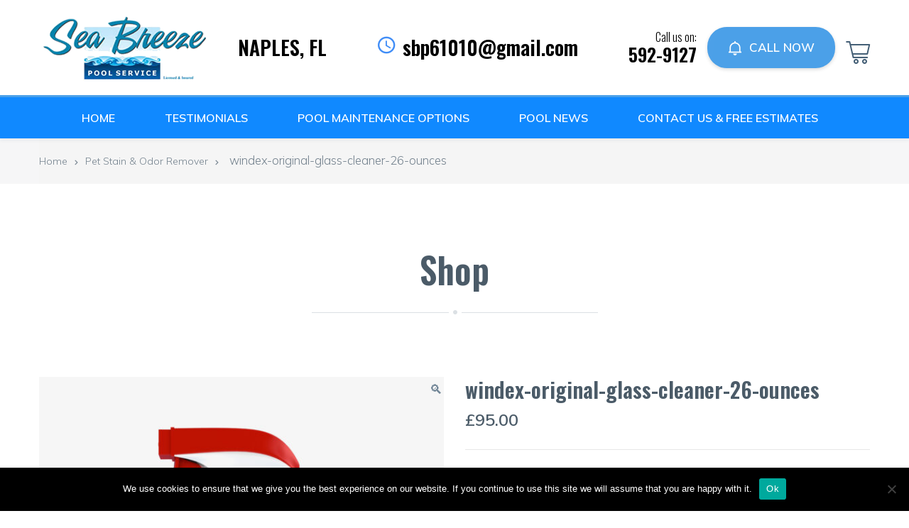

--- FILE ---
content_type: text/html; charset=UTF-8
request_url: https://seabreezepoolcleaning.com/product/windex-original-glass-cleaner-26-ounces/
body_size: 13336
content:
	<!DOCTYPE html>
	<html lang="en-US">
		<head>
			<meta charset="UTF-8">
			<meta name="viewport" content="width=device-width, initial-scale=1">
								   
								<link rel="shortcut icon" href="https://seabreezepoolcleaning.com/wp-content/uploads/2020/10/logo.png" type="image/x-icon"/>
								<meta name='robots' content='index, follow, max-image-preview:large, max-snippet:-1, max-video-preview:-1' />

	<!-- This site is optimized with the Yoast SEO plugin v19.4 - https://yoast.com/wordpress/plugins/seo/ -->
	<title>windex-original-glass-cleaner-26-ounces - SeaBreeze Pool Cleaning</title>
	<link rel="canonical" href="https://seabreezepoolcleaning.com/product/windex-original-glass-cleaner-26-ounces/" />
	<meta property="og:locale" content="en_US" />
	<meta property="og:type" content="article" />
	<meta property="og:title" content="windex-original-glass-cleaner-26-ounces - SeaBreeze Pool Cleaning" />
	<meta property="og:description" content="Scent  Brand  Recommended Surface  Form  Manufacturer Part Number  Assembled Product Weight    Oxygen Splash Scent  Lysol  Multi Surface  Sprays  85018  1.61 oz" />
	<meta property="og:url" content="https://seabreezepoolcleaning.com/product/windex-original-glass-cleaner-26-ounces/" />
	<meta property="og:site_name" content="SeaBreeze Pool Cleaning" />
	<meta property="og:image" content="https://seabreezepoolcleaning.com/wp-content/uploads/2013/06/9.jpg" />
	<meta property="og:image:width" content="1200" />
	<meta property="og:image:height" content="1572" />
	<meta property="og:image:type" content="image/jpeg" />
	<meta name="twitter:card" content="summary_large_image" />
	<meta name="twitter:label1" content="Est. reading time" />
	<meta name="twitter:data1" content="1 minute" />
	<script type="application/ld+json" class="yoast-schema-graph">{"@context":"https://schema.org","@graph":[{"@type":"WebSite","@id":"https://seabreezepoolcleaning.com/#website","url":"https://seabreezepoolcleaning.com/","name":"SeaBreeze Pool Cleaning","description":"Naples Pool Cleaning Service","potentialAction":[{"@type":"SearchAction","target":{"@type":"EntryPoint","urlTemplate":"https://seabreezepoolcleaning.com/?s={search_term_string}"},"query-input":"required name=search_term_string"}],"inLanguage":"en-US"},{"@type":"ImageObject","inLanguage":"en-US","@id":"https://seabreezepoolcleaning.com/product/windex-original-glass-cleaner-26-ounces/#primaryimage","url":"https://seabreezepoolcleaning.com/wp-content/uploads/2013/06/9.jpg","contentUrl":"https://seabreezepoolcleaning.com/wp-content/uploads/2013/06/9.jpg","width":1200,"height":1572},{"@type":"WebPage","@id":"https://seabreezepoolcleaning.com/product/windex-original-glass-cleaner-26-ounces/","url":"https://seabreezepoolcleaning.com/product/windex-original-glass-cleaner-26-ounces/","name":"windex-original-glass-cleaner-26-ounces - SeaBreeze Pool Cleaning","isPartOf":{"@id":"https://seabreezepoolcleaning.com/#website"},"primaryImageOfPage":{"@id":"https://seabreezepoolcleaning.com/product/windex-original-glass-cleaner-26-ounces/#primaryimage"},"image":{"@id":"https://seabreezepoolcleaning.com/product/windex-original-glass-cleaner-26-ounces/#primaryimage"},"thumbnailUrl":"https://seabreezepoolcleaning.com/wp-content/uploads/2013/06/9.jpg","datePublished":"2017-06-01T11:29:44+00:00","dateModified":"2017-06-01T11:29:44+00:00","breadcrumb":{"@id":"https://seabreezepoolcleaning.com/product/windex-original-glass-cleaner-26-ounces/#breadcrumb"},"inLanguage":"en-US","potentialAction":[{"@type":"ReadAction","target":["https://seabreezepoolcleaning.com/product/windex-original-glass-cleaner-26-ounces/"]}]},{"@type":"BreadcrumbList","@id":"https://seabreezepoolcleaning.com/product/windex-original-glass-cleaner-26-ounces/#breadcrumb","itemListElement":[{"@type":"ListItem","position":1,"name":"Home","item":"https://seabreezepoolcleaning.com/"},{"@type":"ListItem","position":2,"name":"Shop","item":"https://seabreezepoolcleaning.com/shop/"},{"@type":"ListItem","position":3,"name":"windex-original-glass-cleaner-26-ounces"}]}]}</script>
	<!-- / Yoast SEO plugin. -->


<link rel='dns-prefetch' href='//fonts.googleapis.com' />
<link rel='dns-prefetch' href='//use.fontawesome.com' />
<link rel='dns-prefetch' href='//s.w.org' />
<link rel="alternate" type="application/rss+xml" title="SeaBreeze Pool Cleaning &raquo; Feed" href="https://seabreezepoolcleaning.com/feed/" />
		<script type="text/javascript">
			window._wpemojiSettings = {"baseUrl":"https:\/\/s.w.org\/images\/core\/emoji\/13.1.0\/72x72\/","ext":".png","svgUrl":"https:\/\/s.w.org\/images\/core\/emoji\/13.1.0\/svg\/","svgExt":".svg","source":{"concatemoji":"https:\/\/seabreezepoolcleaning.com\/wp-includes\/js\/wp-emoji-release.min.js?ver=5.8.12"}};
			!function(e,a,t){var n,r,o,i=a.createElement("canvas"),p=i.getContext&&i.getContext("2d");function s(e,t){var a=String.fromCharCode;p.clearRect(0,0,i.width,i.height),p.fillText(a.apply(this,e),0,0);e=i.toDataURL();return p.clearRect(0,0,i.width,i.height),p.fillText(a.apply(this,t),0,0),e===i.toDataURL()}function c(e){var t=a.createElement("script");t.src=e,t.defer=t.type="text/javascript",a.getElementsByTagName("head")[0].appendChild(t)}for(o=Array("flag","emoji"),t.supports={everything:!0,everythingExceptFlag:!0},r=0;r<o.length;r++)t.supports[o[r]]=function(e){if(!p||!p.fillText)return!1;switch(p.textBaseline="top",p.font="600 32px Arial",e){case"flag":return s([127987,65039,8205,9895,65039],[127987,65039,8203,9895,65039])?!1:!s([55356,56826,55356,56819],[55356,56826,8203,55356,56819])&&!s([55356,57332,56128,56423,56128,56418,56128,56421,56128,56430,56128,56423,56128,56447],[55356,57332,8203,56128,56423,8203,56128,56418,8203,56128,56421,8203,56128,56430,8203,56128,56423,8203,56128,56447]);case"emoji":return!s([10084,65039,8205,55357,56613],[10084,65039,8203,55357,56613])}return!1}(o[r]),t.supports.everything=t.supports.everything&&t.supports[o[r]],"flag"!==o[r]&&(t.supports.everythingExceptFlag=t.supports.everythingExceptFlag&&t.supports[o[r]]);t.supports.everythingExceptFlag=t.supports.everythingExceptFlag&&!t.supports.flag,t.DOMReady=!1,t.readyCallback=function(){t.DOMReady=!0},t.supports.everything||(n=function(){t.readyCallback()},a.addEventListener?(a.addEventListener("DOMContentLoaded",n,!1),e.addEventListener("load",n,!1)):(e.attachEvent("onload",n),a.attachEvent("onreadystatechange",function(){"complete"===a.readyState&&t.readyCallback()})),(n=t.source||{}).concatemoji?c(n.concatemoji):n.wpemoji&&n.twemoji&&(c(n.twemoji),c(n.wpemoji)))}(window,document,window._wpemojiSettings);
		</script>
		<style type="text/css">
img.wp-smiley,
img.emoji {
	display: inline !important;
	border: none !important;
	box-shadow: none !important;
	height: 1em !important;
	width: 1em !important;
	margin: 0 .07em !important;
	vertical-align: -0.1em !important;
	background: none !important;
	padding: 0 !important;
}
</style>
	<link rel='stylesheet' id='wp-block-library-css'  href='https://seabreezepoolcleaning.com/wp-includes/css/dist/block-library/style.min.css?ver=5.8.12' type='text/css' media='all' />
<style id='wp-block-library-theme-inline-css' type='text/css'>
#start-resizable-editor-section{display:none}.wp-block-audio figcaption{color:#555;font-size:13px;text-align:center}.is-dark-theme .wp-block-audio figcaption{color:hsla(0,0%,100%,.65)}.wp-block-code{font-family:Menlo,Consolas,monaco,monospace;color:#1e1e1e;padding:.8em 1em;border:1px solid #ddd;border-radius:4px}.wp-block-embed figcaption{color:#555;font-size:13px;text-align:center}.is-dark-theme .wp-block-embed figcaption{color:hsla(0,0%,100%,.65)}.blocks-gallery-caption{color:#555;font-size:13px;text-align:center}.is-dark-theme .blocks-gallery-caption{color:hsla(0,0%,100%,.65)}.wp-block-image figcaption{color:#555;font-size:13px;text-align:center}.is-dark-theme .wp-block-image figcaption{color:hsla(0,0%,100%,.65)}.wp-block-pullquote{border-top:4px solid;border-bottom:4px solid;margin-bottom:1.75em;color:currentColor}.wp-block-pullquote__citation,.wp-block-pullquote cite,.wp-block-pullquote footer{color:currentColor;text-transform:uppercase;font-size:.8125em;font-style:normal}.wp-block-quote{border-left:.25em solid;margin:0 0 1.75em;padding-left:1em}.wp-block-quote cite,.wp-block-quote footer{color:currentColor;font-size:.8125em;position:relative;font-style:normal}.wp-block-quote.has-text-align-right{border-left:none;border-right:.25em solid;padding-left:0;padding-right:1em}.wp-block-quote.has-text-align-center{border:none;padding-left:0}.wp-block-quote.is-large,.wp-block-quote.is-style-large{border:none}.wp-block-search .wp-block-search__label{font-weight:700}.wp-block-group.has-background{padding:1.25em 2.375em;margin-top:0;margin-bottom:0}.wp-block-separator{border:none;border-bottom:2px solid;margin-left:auto;margin-right:auto;opacity:.4}.wp-block-separator:not(.is-style-wide):not(.is-style-dots){width:100px}.wp-block-separator.has-background:not(.is-style-dots){border-bottom:none;height:1px}.wp-block-separator.has-background:not(.is-style-wide):not(.is-style-dots){height:2px}.wp-block-table thead{border-bottom:3px solid}.wp-block-table tfoot{border-top:3px solid}.wp-block-table td,.wp-block-table th{padding:.5em;border:1px solid;word-break:normal}.wp-block-table figcaption{color:#555;font-size:13px;text-align:center}.is-dark-theme .wp-block-table figcaption{color:hsla(0,0%,100%,.65)}.wp-block-video figcaption{color:#555;font-size:13px;text-align:center}.is-dark-theme .wp-block-video figcaption{color:hsla(0,0%,100%,.65)}.wp-block-template-part.has-background{padding:1.25em 2.375em;margin-top:0;margin-bottom:0}#end-resizable-editor-section{display:none}
</style>
<link rel='stylesheet' id='wc-blocks-vendors-style-css'  href='https://seabreezepoolcleaning.com/wp-content/plugins/woocommerce/packages/woocommerce-blocks/build/wc-blocks-vendors-style.css?ver=8.9.4' type='text/css' media='all' />
<link rel='stylesheet' id='wc-blocks-style-css'  href='https://seabreezepoolcleaning.com/wp-content/plugins/woocommerce/packages/woocommerce-blocks/build/wc-blocks-style.css?ver=8.9.4' type='text/css' media='all' />
<link rel='stylesheet' id='contact-form-7-css'  href='https://seabreezepoolcleaning.com/wp-content/plugins/contact-form-7/includes/css/styles.css?ver=5.5.6.1' type='text/css' media='all' />
<link rel='stylesheet' id='cookie-notice-front-css'  href='https://seabreezepoolcleaning.com/wp-content/plugins/cookie-notice/css/front.min.css?ver=2.5.11' type='text/css' media='all' />
<link rel='stylesheet' id='photoswipe-css'  href='https://seabreezepoolcleaning.com/wp-content/plugins/woocommerce/assets/css/photoswipe/photoswipe.min.css?ver=7.2.3' type='text/css' media='all' />
<link rel='stylesheet' id='photoswipe-default-skin-css'  href='https://seabreezepoolcleaning.com/wp-content/plugins/woocommerce/assets/css/photoswipe/default-skin/default-skin.min.css?ver=7.2.3' type='text/css' media='all' />
<link rel='stylesheet' id='woocommerce-layout-css'  href='https://seabreezepoolcleaning.com/wp-content/plugins/woocommerce/assets/css/woocommerce-layout.css?ver=7.2.3' type='text/css' media='all' />
<link rel='stylesheet' id='woocommerce-smallscreen-css'  href='https://seabreezepoolcleaning.com/wp-content/plugins/woocommerce/assets/css/woocommerce-smallscreen.css?ver=7.2.3' type='text/css' media='only screen and (max-width: 768px)' />
<link rel='stylesheet' id='woocommerce-general-css'  href='https://seabreezepoolcleaning.com/wp-content/plugins/woocommerce/assets/css/woocommerce.css?ver=7.2.3' type='text/css' media='all' />
<style id='woocommerce-inline-inline-css' type='text/css'>
.woocommerce form .form-row .required { visibility: visible; }
</style>
<link rel='stylesheet' id='cleaning-services-fonts-css'  href='https://fonts.googleapis.com/css?family=Mulish%3A100%2C100i%2C200%2C200i%2C300%2C300i%2C400%2C400i%2C600%2C600i%2C700%2C700i%2C800%2C800i%2C900%2C900i%7COswald%3A100%2C100i%2C200%2C200i%2C300%2C300i%2C400%2C400i%2C600%2C600i%2C700%2C700i%2C800%2C800i%2C900%2C900i&#038;subset=latin%2Ccyrillic-ext%2Clatin-ext%2Ccyrillic%2Cgreek-ext%2Cgreek%2Cvietnamese' type='text/css' media='all' />
<link rel='stylesheet' id='managerforicomoon-icomoon-css'  href='https://seabreezepoolcleaning.com/wp-content/plugins/manager-for-icomoon/icomoon/style.css?ver=1764308573' type='text/css' media='' />
<link rel='stylesheet' id='bfa-font-awesome-css'  href='https://use.fontawesome.com/releases/v5.15.4/css/all.css?ver=2.0.3' type='text/css' media='all' />
<link rel='stylesheet' id='bfa-font-awesome-v4-shim-css'  href='https://use.fontawesome.com/releases/v5.15.4/css/v4-shims.css?ver=2.0.3' type='text/css' media='all' />
<style id='bfa-font-awesome-v4-shim-inline-css' type='text/css'>

			@font-face {
				font-family: 'FontAwesome';
				src: url('https://use.fontawesome.com/releases/v5.15.4/webfonts/fa-brands-400.eot'),
				url('https://use.fontawesome.com/releases/v5.15.4/webfonts/fa-brands-400.eot?#iefix') format('embedded-opentype'),
				url('https://use.fontawesome.com/releases/v5.15.4/webfonts/fa-brands-400.woff2') format('woff2'),
				url('https://use.fontawesome.com/releases/v5.15.4/webfonts/fa-brands-400.woff') format('woff'),
				url('https://use.fontawesome.com/releases/v5.15.4/webfonts/fa-brands-400.ttf') format('truetype'),
				url('https://use.fontawesome.com/releases/v5.15.4/webfonts/fa-brands-400.svg#fontawesome') format('svg');
			}

			@font-face {
				font-family: 'FontAwesome';
				src: url('https://use.fontawesome.com/releases/v5.15.4/webfonts/fa-solid-900.eot'),
				url('https://use.fontawesome.com/releases/v5.15.4/webfonts/fa-solid-900.eot?#iefix') format('embedded-opentype'),
				url('https://use.fontawesome.com/releases/v5.15.4/webfonts/fa-solid-900.woff2') format('woff2'),
				url('https://use.fontawesome.com/releases/v5.15.4/webfonts/fa-solid-900.woff') format('woff'),
				url('https://use.fontawesome.com/releases/v5.15.4/webfonts/fa-solid-900.ttf') format('truetype'),
				url('https://use.fontawesome.com/releases/v5.15.4/webfonts/fa-solid-900.svg#fontawesome') format('svg');
			}

			@font-face {
				font-family: 'FontAwesome';
				src: url('https://use.fontawesome.com/releases/v5.15.4/webfonts/fa-regular-400.eot'),
				url('https://use.fontawesome.com/releases/v5.15.4/webfonts/fa-regular-400.eot?#iefix') format('embedded-opentype'),
				url('https://use.fontawesome.com/releases/v5.15.4/webfonts/fa-regular-400.woff2') format('woff2'),
				url('https://use.fontawesome.com/releases/v5.15.4/webfonts/fa-regular-400.woff') format('woff'),
				url('https://use.fontawesome.com/releases/v5.15.4/webfonts/fa-regular-400.ttf') format('truetype'),
				url('https://use.fontawesome.com/releases/v5.15.4/webfonts/fa-regular-400.svg#fontawesome') format('svg');
				unicode-range: U+F004-F005,U+F007,U+F017,U+F022,U+F024,U+F02E,U+F03E,U+F044,U+F057-F059,U+F06E,U+F070,U+F075,U+F07B-F07C,U+F080,U+F086,U+F089,U+F094,U+F09D,U+F0A0,U+F0A4-F0A7,U+F0C5,U+F0C7-F0C8,U+F0E0,U+F0EB,U+F0F3,U+F0F8,U+F0FE,U+F111,U+F118-F11A,U+F11C,U+F133,U+F144,U+F146,U+F14A,U+F14D-F14E,U+F150-F152,U+F15B-F15C,U+F164-F165,U+F185-F186,U+F191-F192,U+F1AD,U+F1C1-F1C9,U+F1CD,U+F1D8,U+F1E3,U+F1EA,U+F1F6,U+F1F9,U+F20A,U+F247-F249,U+F24D,U+F254-F25B,U+F25D,U+F267,U+F271-F274,U+F279,U+F28B,U+F28D,U+F2B5-F2B6,U+F2B9,U+F2BB,U+F2BD,U+F2C1-F2C2,U+F2D0,U+F2D2,U+F2DC,U+F2ED,U+F328,U+F358-F35B,U+F3A5,U+F3D1,U+F410,U+F4AD;
			}
		
</style>
<link rel='stylesheet' id='bootstrap-css'  href='https://seabreezepoolcleaning.com/wp-content/themes/cleaning-services/css/vendor/bootstrap.min.css' type='text/css' media='all' />
<link rel='stylesheet' id='animate-css'  href='https://seabreezepoolcleaning.com/wp-content/themes/cleaning-services/css/vendor/animate.min.css' type='text/css' media='all' />
<link rel='stylesheet' id='slick-css'  href='https://seabreezepoolcleaning.com/wp-content/themes/cleaning-services/css/vendor/slick.css' type='text/css' media='all' />
<link rel='stylesheet' id='light-css'  href='https://seabreezepoolcleaning.com/wp-content/themes/cleaning-services/css/vendor/lightbox.css' type='text/css' media='all' />
<link rel='stylesheet' id='cleaning-services-shop-css'  href='https://seabreezepoolcleaning.com/wp-content/themes/cleaning-services/css/shop.css' type='text/css' media='all' />
<link rel='stylesheet' id='nouislider-css'  href='https://seabreezepoolcleaning.com/wp-content/themes/cleaning-services/css/vendor/nouislider.css' type='text/css' media='all' />
<link rel='stylesheet' id='cleaning-services-style-css'  href='https://seabreezepoolcleaning.com/wp-content/themes/cleaning-services/style.css?ver=1769813860' type='text/css' media='all' />
<style id='cleaning-services-style-inline-css' type='text/css'>
	body{
	font-family:Mulish;
font-weight:300;
font-size:18px;
line-height:26px;
	}
	a{  }
	a:hover{  }

	.cleaning_services_wc_products_tab.vc_tta.vc_tta-style-classic .vc_tta-tab a{ font-family:Mulish;
 }

	.widget-title, .title-contact-info, .widgettitle{
	font-family:Oswald;
	font-weight:400;
	font-size:24px;
	}

	body {
		}

	h1, h2.h-lg{
	font-family:Oswald;
font-weight:600;
font-size:50px;
line-height:60px;
	}

	h2, h1.h-sm{
	font-family:Oswald;
font-weight:600;
font-size:36px;
line-height:40px;
	}

	h3{
	font-family:Oswald;
font-weight:600;
font-size:24px;
line-height:1.2empx;
	}

	h4{
	font-family:Oswald;
font-weight:600;
font-size:22px;
line-height:28px;
	}

	h5{
	font-family:Oswald;
font-weight:600;
font-size:20px;
line-height:28px;
	}

	h6{
	font-family:Oswald;
font-weight:600;
font-size:16px;
line-height:28px;
	}

	h1, h2, h3, h4, h5, h6, h2.h-lg, h1.h-sm{
		}

	.get-banner h2,
	.get-banner-2 h2,
	.get-banner-2 h3,
	.get-banner-2 h4,
	.get-banner-2 h5,
	.get-banner-2 p,
	.fact-item-text-wrap,
	.block-testimonials-bg .testimonial-item h2,
	.block-testimonials-bg .testimonial-item h3,
	.block-testimonials-bg .testimonial-item h4,
	.block-testimonials-bg .testimonial-item h5,
	.block-testimonials-bg .testimonial-item h6,
	.block-testimonials-bg .testimonial-item-inside:after,
	.coupon-ribbon,
	.get-banner,
	.banner-text-2u .bg-gradient i,
	.banner-text-2u .bg-gradient p{
		}
	.page-footer .backToTop{
	background-color:#1089ff;
	}

	.page-footer .backToTop:hover{
	background-color:#408df7;
	}
	/*Icon Color*/
	.text-icon-hor-icon .icon,
	.text-icon-icon .icon,
	.page-header-shedule .icon,
	.page-footer-shedule .icon,
	.contact-info-sm > .icon,.contact-info > .icon,
	.page-header.page-header--style2 .page-header-topline .page-header-info [class*='icon'],
	.marker-box-marker,
	.marker-list > li:after,
	.page-footer-info .icon,
	.newsletter-input-row button,
	.service-card-icon,
	.service-card-list > li:before,
	.widget_categories li:before,
	.page-header.page-header--style2 .page-header-topline .social-list > li a:hover{
	color:#408df7!important;
	}
	.cleaning-demo-two .marker-list a:hover,
	.cleaning-demo-two .marker-list > li:after {
		color:#408df7!important;
	}
	.cleaning-faq-text .vc_toggle_title>h4:hover {
	color:#408df7!important;
	}
	.page-header .header-cart:hover a.icon, 
	.page-header .header-cart.opened a.icon {
		color:#408df7!important;
	}
	.header-search [class*='icon-']:hover {
		color:#408df7!important;
	}
	.page-footer--style2 .social-list > li a:hover {
		color:#408df7!important;
	}
	p.info [class*='icon'] {
		color:#408df7!important;
	}
	.person .social-list > li a:hover {
		color:#408df7!important;
	}
	.service-box-more [class*='icon'] {
		color:#408df7!important;
	}
	.contact-info-sm > .icon{
	color:#408df7;
	}
	.cleaning-faq-text .vc_toggle_default .vc_toggle_icon::after,
	.cleaning-faq-text .vc_toggle_default .vc_toggle_icon::before{
	background-color:#408df7;
	}
	.cleaning-faq-text .vc_toggle_default .vc_toggle_icon{
	border-color:#408df7;
	}
	.cleaning-faq-text .vc_toggle_active .vc_toggle_title i.vc_toggle_icon {
	border-color:#408df7!important;
	}
	.cleaning-faq-text .vc_toggle_active .vc_toggle_icon::before {
	background:#408df7!important;
	}
	/*Active Color*/
	.how-works-title span,
	.filters-by-category ul li a:hover,
	.filters-by-category ul li a.selected,
	.coupon-text-2 span,
	.news-prw-date,
	.service-box-link,
	.num-box-num,
	.pl-lg-40 .color,
	.tab-pane .color,
	.prices-box.prices-box--primary .prices-box-title,
	.prices-box.prices-box--primary .prices-box-price b,
	.col-lg-5.inset-pad .color,
	.price-carousel-2 .prices-box-row b,
	.nav-tabs.nav-tabs--sm > li.active > a,
	.nav-tabs.nav-tabs--sm > li.active > a:focus,
	.nav-tabs.nav-tabs--sm > li.active > a:hover
	{
	color:#408df7!important;
	}
	.btn .btn-border{
		border:2px solid#408df7;
	}

	.person-divider,
	.arrows-center .slick-prev,

	{
	background-color:#408df7!important;
	}
	.blog-post .post-meta li i.icon {
	color:#408df7;
	}
	.slick-dots li button{
		}

	.slick-dots li.slick-active button,
	.slick-dots li.slick-active button:hover{
	background:#408df7;
	}
	.cleaning-demo-two .slick-dots li button:hover {
		background-color:#408df7;
	}
	.cleaning-demo-two .slick-dots li.slick-active button, 
	.cleaning-demo-two .slick-dots li.slick-active button:hover{
		box-shadow:0 0 0 2px#408df7;
	}

	/*Menu Color*/
	.page-header .menu li a,
	.page-header .menu li.menu-item-has-children:hover ul.sub-menu li a{
	color:#ffffff;
	}
	.page-header .menu li:hover > a,
	.page-header .menu li.current-menu-item > a,
	.page-header .menu li.current-menu-parent > a,
	.page-header .menu ul li a:hover,
	.page-header .menu li.menu-item-has-children ul.sub-menu li a:hover,
	.menu-toggle,
	.menu-toggle:hover,
	.menu-toggle:focus{
	color:#e2f4ff;
	}
	.page-header-top::before{
	background-color:#e2f4ff;
	}
	.page-header-menu{
		}

	.page-header-menu.doubletap {
	background-color:#1089ff;
	}

	.breadcrumbs,
	.breadcrumb{
		}

	.breadcrumbs .breadcrumb, .breadcrumbs .breadcrumb li, .breadcrumbs .breadcrumb a{
		}

	.breadcrumbs .breadcrumb a:hover {
	color:#408df7;
	}


	/*Slider Color*/
	#mainSlider .slide-content h2 {
		}

	#mainSlider .slide-content .btn,
	#mainSlider .slide-content .btn:focus,
	#mainSlider .slide-content .btn.focus {
				}

	#mainSlider .slide-content .btn:hover,
	#mainSlider .slide-content .btn.active{
	color:#408df7;
			}

	#mainSlider .slick-prev:before,
	#mainSlider .slick-next:before{
		}
	#mainSlider .slick-prev:hover:before,
	#mainSlider .slick-next:hover:before{
		}
	#mainSlider .slick-prev:before,
	#mainSlider .slick-next:before{
		}

	/*Button Color*/
	
	.btn, .more-link {
			}
	.cleaning-demo-two .btn, 
	.cleaning-demo-two .more-link {
					}
	
	.cleaning-demo-two .btn-border {
			}

	.page-header.page-header--style2 .page-header-topline .quote-button-wrap .btn{
		}

	.btn:hover{
		background-color:#408df7;
	}
	.cleaning-demo-two .btn:hover {
				background-color:#408df7!important;
	}
	.btn-white:hover [class*='icon']{
		}
	.btn-white, .btn-white.focus, .btn-white:focus {
			}

	/*Other Color Section*/

	.how-works-number,.discount-box{
		}
	.how-works-number--color1,.discount-box--color1{
	background-color:#1089ff;
	}
	.how-works-number--color2,.discount-box--color2{
	background-color:#3d9eff;
	}
	.how-works-number--color3,.discount-box--color3{
		}

	.news-prw-link {
			}

	.news-prw-link:hover {
		background-color:#408df7;
	}

	.gallery-item-caption,
	.gallery-item-zoom,
	.gallery-item-zoom:hover{
		}
	.gallery-item-zoom:before,
	.gallery-item-caption:before{
		}

	.coupon-print{
			}

	.coupon-print:hover{
	background-color:#408df7;
 }

	.services-list li.active,
	#menu-service-menu.menu li.current-menu-item{
	background-color:#408df7;
	}

	/*Footer Color Section*/

			.page-footer-menu{
		background-image: -webkit-gradient(linear, left top, right top, from(#1089ff), to(#1089ff));
		background-image: -webkit-linear-gradient(left, #1089ff, #1089ff);
		background-image: -o-linear-gradient(left, #1089ff, #1089ff);
		background-image: linear-gradient(90deg, #1089ff,  #1089ff);
		}

		

	.page-footer .menu li a {
		}

	.page-footer .menu li a:hover,
	.page-footer .menu li:hover > a,
	.page-footer .menu li.active > a{
	color:#e2f4ff;
	}

	/*Shop Color*/
	.title-aside::after{
	background-color:#1089ff!important;
	}
	.woocommerce .category-list > li:after {
	color: #1089ff!important;
	}
	.page-header .header-cart a.icon{
		}

	.page-header .header-cart:hover a.icon,
	.page-header .header-cart.opened a.icon {
	color:#1089ff;
	}

	.page-header .header-cart .badge{
	 background-color:#1089ff;
	}

	.page-header .header-cart:hover .badge,
	.page-header .header-cart.opened .badge{
		}
	.woocommerce .widget_price_filter .ui-slider .ui-slider-range {
	 background-color:#1089ff;
	}
	.woocommerce .widget_price_filter .ui-slider .ui-slider-handle {
	 background-color:#1089ff;
	}
	.woocommerce span.onsale{
	background:#1089ff;
		}
	.woocommerce .star-rating span::before {
	color:#1089ff!important;
	}
	.woocommerce nav.woocommerce-pagination ul li a:focus,
	.woocommerce nav.woocommerce-pagination ul li a:hover,
	.woocommerce nav.woocommerce-pagination ul li span.current{
	background:#1089ff!important;
		border:1px solid#1089ff;
	}
	.social-list > li a:hover{
	color:#408df7;
	}
	.blog-post .post-meta li i.icon {
	color:#408df7;
	}
	.post-meta-date a, .comment .meta-date, .date time {
	color:#408df7;
	}
	.category-list li:before, .widget_categories li:before {
	color:#408df7;
	}
	.category-list li:hover a, .widget_categories li:hover a {
	color:#408df7;
	}
	td#today {
	background-color:#408df7;
	}
	.tags-list li a:hover, .tagcloud a:hover {
	background-color:#408df7;
	border-color:#408df7;
	}
			.coupon-ribbon {
		background: url("https://seabreezepoolcleaning.com/wp-content/themes/cleaning-services/images/coupon-ribbon.png") no-repeat right top;
		}
		.prd-sm-delete {
	color:#1089ff;
	}
	.marker-list-arrow > li:after {
	color:#408df7;
	}
	.tabs.wc-tabs li.active a {
	color:#1089ff;
	}
	.wc-tabs > li > a::after {
	background:#1089ff;
	}
	#commentform #comment:hover,
	#commentform #comment:focus,
	#commentform #comment.focus {
	border-color:#1089ff;
	}
	.textarea-custom:hover,
	.textarea-custom:focus,
	.textarea-custom.focus,
	.input-custom:hover,
	.input-custom:focus,
	.input-custom.focus{
	border-color:#1089ff!important;
	}
	.datetimepicker-wrap.icon-time:before{
	color:#408df7;
	}
	.wpcf7-list-item input:checked + span {
	background:#408df7;
	}
	.service-box-more:hover,
	.cleaning-demo-two .color, 
	.cleaning-demo-two a.color, 
	.cleaning-demo-two a.color:hover, 
	.cleaning-demo-two a.color:focus {
		color:#408df7!important;
	}
	
		@media screen and (min-width: 768px) {
		.page-header-menu .menu,.page-header-menu .navbar-nav {
		text-align:center;
		float:none;
		}
		.page-header-menu .menu li {
		display:inline-block;
		float:none;
		margin-left: -5px;
		}
		.page-header-menu .menu li li {
		display:block;
		text-align:left
		}
		}
		
</style>
<link rel='stylesheet' id='cleaning-services-wp-default-norm-css'  href='https://seabreezepoolcleaning.com/wp-content/themes/cleaning-services/css/wp-default-norm.css' type='text/css' media='all' />
<link rel='stylesheet' id='bootstrap-datetimepicker-css'  href='https://seabreezepoolcleaning.com/wp-content/themes/cleaning-services/css/vendor/bootstrap-datetimepicker.css' type='text/css' media='all' />
<link rel='stylesheet' id='icomoon-css'  href='https://seabreezepoolcleaning.com/wp-content/themes/cleaning-services/fonts/style.css' type='text/css' media='all' />
<script type='text/javascript' id='cookie-notice-front-js-before'>
var cnArgs = {"ajaxUrl":"https:\/\/seabreezepoolcleaning.com\/wp-admin\/admin-ajax.php","nonce":"25d8d62385","hideEffect":"fade","position":"bottom","onScroll":false,"onScrollOffset":100,"onClick":false,"cookieName":"cookie_notice_accepted","cookieTime":2592000,"cookieTimeRejected":2592000,"globalCookie":false,"redirection":false,"cache":false,"revokeCookies":false,"revokeCookiesOpt":"automatic"};
</script>
<script type='text/javascript' src='https://seabreezepoolcleaning.com/wp-content/plugins/cookie-notice/js/front.min.js?ver=2.5.11' id='cookie-notice-front-js'></script>
<script type='text/javascript' src='https://seabreezepoolcleaning.com/wp-includes/js/jquery/jquery.min.js?ver=3.6.0' id='jquery-core-js'></script>
<script type='text/javascript' src='https://seabreezepoolcleaning.com/wp-includes/js/jquery/jquery-migrate.min.js?ver=3.3.2' id='jquery-migrate-js'></script>
<script type='text/javascript' src='https://seabreezepoolcleaning.com/wp-content/plugins/woocommerce/assets/js/jquery-blockui/jquery.blockUI.min.js?ver=2.7.0-wc.7.2.3' id='jquery-blockui-js'></script>
<script type='text/javascript' id='wc-add-to-cart-js-extra'>
/* <![CDATA[ */
var wc_add_to_cart_params = {"ajax_url":"\/wp-admin\/admin-ajax.php","wc_ajax_url":"\/?wc-ajax=%%endpoint%%","i18n_view_cart":"View cart","cart_url":"https:\/\/seabreezepoolcleaning.com\/cart\/","is_cart":"","cart_redirect_after_add":"no"};
/* ]]> */
</script>
<script type='text/javascript' src='https://seabreezepoolcleaning.com/wp-content/plugins/woocommerce/assets/js/frontend/add-to-cart.min.js?ver=7.2.3' id='wc-add-to-cart-js'></script>
<script type='text/javascript' src='https://seabreezepoolcleaning.com/wp-content/plugins/js_composer/assets/js/vendors/woocommerce-add-to-cart.js?ver=6.6.0' id='vc_woocommerce-add-to-cart-js-js'></script>
<link rel="https://api.w.org/" href="https://seabreezepoolcleaning.com/wp-json/" /><link rel="alternate" type="application/json" href="https://seabreezepoolcleaning.com/wp-json/wp/v2/product/785" /><link rel="EditURI" type="application/rsd+xml" title="RSD" href="https://seabreezepoolcleaning.com/xmlrpc.php?rsd" />
<link rel="wlwmanifest" type="application/wlwmanifest+xml" href="https://seabreezepoolcleaning.com/wp-includes/wlwmanifest.xml" /> 
<meta name="generator" content="WordPress 5.8.12" />
<meta name="generator" content="WooCommerce 7.2.3" />
<link rel='shortlink' href='https://seabreezepoolcleaning.com/?p=785' />
<link rel="alternate" type="application/json+oembed" href="https://seabreezepoolcleaning.com/wp-json/oembed/1.0/embed?url=https%3A%2F%2Fseabreezepoolcleaning.com%2Fproduct%2Fwindex-original-glass-cleaner-26-ounces%2F" />
<link rel="alternate" type="text/xml+oembed" href="https://seabreezepoolcleaning.com/wp-json/oembed/1.0/embed?url=https%3A%2F%2Fseabreezepoolcleaning.com%2Fproduct%2Fwindex-original-glass-cleaner-26-ounces%2F&#038;format=xml" />
<meta name="generator" content="Redux 4.5.10" />	<noscript><style>.woocommerce-product-gallery{ opacity: 1 !important; }</style></noscript>
	<meta name="generator" content="Powered by WPBakery Page Builder - drag and drop page builder for WordPress."/>
<meta name="generator" content="Powered by Slider Revolution 6.5.9 - responsive, Mobile-Friendly Slider Plugin for WordPress with comfortable drag and drop interface." />
<script type="text/javascript">function setREVStartSize(e){
			//window.requestAnimationFrame(function() {				 
				window.RSIW = window.RSIW===undefined ? window.innerWidth : window.RSIW;	
				window.RSIH = window.RSIH===undefined ? window.innerHeight : window.RSIH;	
				try {								
					var pw = document.getElementById(e.c).parentNode.offsetWidth,
						newh;
					pw = pw===0 || isNaN(pw) ? window.RSIW : pw;
					e.tabw = e.tabw===undefined ? 0 : parseInt(e.tabw);
					e.thumbw = e.thumbw===undefined ? 0 : parseInt(e.thumbw);
					e.tabh = e.tabh===undefined ? 0 : parseInt(e.tabh);
					e.thumbh = e.thumbh===undefined ? 0 : parseInt(e.thumbh);
					e.tabhide = e.tabhide===undefined ? 0 : parseInt(e.tabhide);
					e.thumbhide = e.thumbhide===undefined ? 0 : parseInt(e.thumbhide);
					e.mh = e.mh===undefined || e.mh=="" || e.mh==="auto" ? 0 : parseInt(e.mh,0);		
					if(e.layout==="fullscreen" || e.l==="fullscreen") 						
						newh = Math.max(e.mh,window.RSIH);					
					else{					
						e.gw = Array.isArray(e.gw) ? e.gw : [e.gw];
						for (var i in e.rl) if (e.gw[i]===undefined || e.gw[i]===0) e.gw[i] = e.gw[i-1];					
						e.gh = e.el===undefined || e.el==="" || (Array.isArray(e.el) && e.el.length==0)? e.gh : e.el;
						e.gh = Array.isArray(e.gh) ? e.gh : [e.gh];
						for (var i in e.rl) if (e.gh[i]===undefined || e.gh[i]===0) e.gh[i] = e.gh[i-1];
											
						var nl = new Array(e.rl.length),
							ix = 0,						
							sl;					
						e.tabw = e.tabhide>=pw ? 0 : e.tabw;
						e.thumbw = e.thumbhide>=pw ? 0 : e.thumbw;
						e.tabh = e.tabhide>=pw ? 0 : e.tabh;
						e.thumbh = e.thumbhide>=pw ? 0 : e.thumbh;					
						for (var i in e.rl) nl[i] = e.rl[i]<window.RSIW ? 0 : e.rl[i];
						sl = nl[0];									
						for (var i in nl) if (sl>nl[i] && nl[i]>0) { sl = nl[i]; ix=i;}															
						var m = pw>(e.gw[ix]+e.tabw+e.thumbw) ? 1 : (pw-(e.tabw+e.thumbw)) / (e.gw[ix]);					
						newh =  (e.gh[ix] * m) + (e.tabh + e.thumbh);
					}
					var el = document.getElementById(e.c);
					if (el!==null && el) el.style.height = newh+"px";					
					el = document.getElementById(e.c+"_wrapper");
					if (el!==null && el) {
						el.style.height = newh+"px";
						el.style.display = "block";
					}
				} catch(e){
					console.log("Failure at Presize of Slider:" + e)
				}					   
			//});
		  };</script>
		<style type="text/css" id="wp-custom-css">
			.quote-button-wrap {
    color: #fff;
}		</style>
		<noscript><style> .wpb_animate_when_almost_visible { opacity: 1; }</style></noscript>		</head>
		<body  class="product-template-default single single-product postid-785 wp-embed-responsive theme-cleaning-services cookies-not-set woocommerce woocommerce-page woocommerce-no-js wpb-js-composer js-comp-ver-6.6.0 vc_responsive">

			   					<!-- Header -->
						<header class="page-header header-sticky">
														<div class="page-header-top">
						<div class="container">
							<div class="page-header-mobile-info-toggle"></div>
														<div class="logo">
								<a href="https://seabreezepoolcleaning.com/"><img src="https://seabreezepoolcleaning.com/wp-content/uploads/2020/10/logo.png" alt="Logo">
								</a>
								<div class="shine"></div>
							</div>     
							        
														<div class="page-header-top-middle hidden-xs">
								<div class="page-header-slogan visible-lg">
									<div class="text"><span class="h4 d-block" style="font-size: 2.8rem;color: #000;margin-bottom: 0;font-weight: 600;font-family: 'Oswald', sans-serif">NAPLES, FL</span></div>								</div>
								<div class="page-header-shedule hidden-xs">
																		 <i class="icon icon-clock"></i>
										<div class="text"><span class="h4 d-block" style="font-size: 2.8rem;color: #000;margin-bottom: 0;font-weight: 600;font-family: 'Oswald', sans-serif">sbp61010@gmail.com</span></div>								</div>
								<div class="page-header-phone text-right">
									<span class="visible-lg visible-md visible-sm">
										<span style="color: #000;font-family: 'Oswald', sans-serif">Call us on:</span>									</span>
									<span class="phone-number">
										<span class="h4 d-block" style="font-size: 2.6rem;color: #000;margin-bottom: 0;font-weight: 600;font-family: 'Oswald', sans-serif">592-9127</span>									</span>
								</div>
							</div>
																							<div class="quote-button-wrap">
								<a href="tel:5929127" class="btn"><i class="icon icon-bell"></i>CALL NOW</a>
							</div>
						  								    
							<div class="header-cart">
																	<a class="cart-contents icon icon-market" href="javascript:void(0)" title="View your shopping cart">
																															 								</a>
								<div class="header-cart-dropdown">
										

		<div class="woocommerce-mini-cart__empty-message">No products in the cart.</div>


								</div>
							</div>
																</div>
					</div>
					<a href="javascript:void(0);" class="menu-toggle"><i class="icon-line-menu"></i><i class="icon-cancel"></i></a>
					<div class="page-header-menu doubletap">
						<div class="container">     
							<ul id="menu-primary-menu" class="menu navbar-nav"><li id="nav-menu-item-1148" class="main-menu-item  menu-item-even menu-item-depth-0 menu-item menu-item-type-post_type menu-item-object-page menu-item-home"><a href="https://seabreezepoolcleaning.com/" class="menu-link main-menu-link">Home</a></li>
<li id="nav-menu-item-1155" class="main-menu-item  menu-item-even menu-item-depth-0 menu-item menu-item-type-post_type menu-item-object-page"><a href="https://seabreezepoolcleaning.com/testimonials/" class="menu-link main-menu-link">Testimonials</a></li>
<li id="nav-menu-item-1154" class="main-menu-item  menu-item-even menu-item-depth-0 menu-item menu-item-type-post_type menu-item-object-page"><a href="https://seabreezepoolcleaning.com/pool-maintenance-options/" class="menu-link main-menu-link">Pool Maintenance Options</a></li>
<li id="nav-menu-item-1151" class="main-menu-item  menu-item-even menu-item-depth-0 menu-item menu-item-type-post_type menu-item-object-page"><a href="https://seabreezepoolcleaning.com/blog/" class="menu-link main-menu-link">Pool News</a></li>
<li id="nav-menu-item-1152" class="main-menu-item  menu-item-even menu-item-depth-0 menu-item menu-item-type-post_type menu-item-object-page"><a href="https://seabreezepoolcleaning.com/contacts/" class="menu-link main-menu-link">Contact Us &#038; Free Estimates</a></li>
</ul>						</div>
					</div>
				</header>
	<div id="container"><div id="content" role="main"><div class="block breadcrumbs">
	<div class="container">
<nav class="woocommerce-breadcrumb"><a href="https://seabreezepoolcleaning.com">Home</a> <i class="icon-right-arrow"></i> <a href="https://seabreezepoolcleaning.com/product-category/pet-stain-odor-remover/">Pet Stain &amp; Odor Remover</a> <i class="icon-right-arrow"></i> <span>windex-original-glass-cleaner-26-ounces</span></nav>	</div>
</div>     <header class="woocommerce-products-header">
					<h1 class="text-center h-decor">Shop</h1>
		    </header>
    <div id="pageContent">
    	<div class="container">
					<div class="woocommerce-notices-wrapper"></div><div id="product-785" class="custom-sale-style product type-product post-785 status-publish first instock product_cat-pet-stain-odor-remover product_cat-surface-care-protection has-post-thumbnail shipping-taxable purchasable product-type-simple">
<div class="row">
	<div class="product-block-gallery col-md-6">
	<div class="product-image-main-div">
		<div class="woocommerce-product-gallery woocommerce-product-gallery--with-images woocommerce-product-gallery--columns-4 images1" data-columns="4" style="opacity: 0; transition: opacity .25s ease-in-out;">
			<figure class="woocommerce-product-gallery__wrapper">
				<div data-thumb="https://seabreezepoolcleaning.com/wp-content/uploads/2013/06/9-100x100.jpg" data-thumb-alt="" class="woocommerce-product-gallery__image"><a href="https://seabreezepoolcleaning.com/wp-content/uploads/2013/06/9.jpg"><img width="600" height="786" src="https://seabreezepoolcleaning.com/wp-content/uploads/2013/06/9-600x786.jpg" class="wp-post-image" alt="" loading="lazy" title="9" data-caption="" data-src="https://seabreezepoolcleaning.com/wp-content/uploads/2013/06/9.jpg" data-large_image="https://seabreezepoolcleaning.com/wp-content/uploads/2013/06/9.jpg" data-large_image_width="1200" data-large_image_height="1572" srcset="https://seabreezepoolcleaning.com/wp-content/uploads/2013/06/9-600x786.jpg 600w, https://seabreezepoolcleaning.com/wp-content/uploads/2013/06/9-229x300.jpg 229w, https://seabreezepoolcleaning.com/wp-content/uploads/2013/06/9-782x1024.jpg 782w, https://seabreezepoolcleaning.com/wp-content/uploads/2013/06/9-768x1006.jpg 768w, https://seabreezepoolcleaning.com/wp-content/uploads/2013/06/9-1173x1536.jpg 1173w, https://seabreezepoolcleaning.com/wp-content/uploads/2013/06/9-369x483.jpg 369w, https://seabreezepoolcleaning.com/wp-content/uploads/2013/06/9.jpg 1200w" sizes="(max-width: 600px) 100vw, 600px" /></a></div>			</figure>
		</div>
	</div>
</div>



	<div class="col-md-6">
		<h1 class="product_title entry-title">windex-original-glass-cleaner-26-ounces</h1><p class="price"><span class="woocommerce-Price-amount amount"><bdi><span class="woocommerce-Price-currencySymbol">&pound;</span>95.00</bdi></span></p>
<div class="woocommerce-product-details__short-description">
	<div class="row no-gutter">
<div class="col-xs-6">
<ul class="marker-list-arrow">
<li>Scent</li>
<li>Brand</li>
<li>Recommended Surface</li>
<li>Form</li>
<li>Manufacturer Part Number</li>
<li>Assembled Product Weight</li>
</ul>
</div>
<div class="col-xs-6">
<ul class="no-marker">
<li>Oxygen Splash Scent</li>
<li>Lysol</li>
<li>Multi Surface</li>
<li>Sprays</li>
<li>85018</li>
<li>1.61 oz</li>
</ul>
</div>
</div>
</div>

	
	<form class="cart" action="https://seabreezepoolcleaning.com/product/windex-original-glass-cleaner-26-ounces/" method="post" enctype='multipart/form-data'>
		<div class="quantity">
		<label class="screen-reader-text" for="quantity_697d376494b63">windex-original-glass-cleaner-26-ounces quantity</label>
	<input
		type="number"
				id="quantity_697d376494b63"
		class="input-text qty text"
		name="quantity"
		value="1"
		title="Qty"
		size="4"
		min="1"
		max=""
					step="1"
			placeholder=""
			inputmode="numeric"
			autocomplete="off"
			/>
	</div>

		<button type="submit" name="add-to-cart" value="785" class="single_add_to_cart_button alt btn btn-invert btn-lg product-block-add-to-cart ">
			<span><i class="icon-market"></i>Add to cart</span> </button>

			</form>

	
<div class="product_meta">

	
	
	<span class="posted_in">Categories: <a href="https://seabreezepoolcleaning.com/product-category/pet-stain-odor-remover/" rel="tag">Pet Stain &amp; Odor Remover</a>, <a href="https://seabreezepoolcleaning.com/product-category/surface-care-protection/" rel="tag">Surface Care &amp; Protection</a></span>
	
	
</div>
	</div></div>
	
	<div class="woocommerce-tabs wc-tabs-wrapper">
		<ul class="tabs wc-tabs" role="tablist">
							<li class="description_tab" id="tab-title-description" role="tab" aria-controls="tab-description">
					<a href="#tab-description">
						Description					</a>
				</li>
					</ul>
					<div class="woocommerce-Tabs-panel woocommerce-Tabs-panel--description panel entry-content wc-tab" id="tab-description" role="tabpanel" aria-labelledby="tab-title-description">
				
	<h2>Description</h2>

<div id="tab1" class="tab-pane active" role="tabpanel">
<p>Lysol Power &amp; Free is a new cleaning formula that uses Hydrogen Peroxide to release thousands of micro bubbles to penetrate to dissolve tough stains for a powerful clean without the harshness of bleach. Lysol Power and Free is a range of family friendly cleaners for a truly healthy home. The multi-purpose cleaner can be used throughout the home to clean household areas and kill 99.9% of viruses &amp; bacteria.Powerful Cleaner the hydrogen peroxide formula releases thousands of micro bubbles that penetrate to dissolve grease and soap scum.Cuts through tough grease and soap scum.</p>
<p><b>Lysol® Power &amp; Free™ Oxygen Splash Scent Multi-Purpose Cleaner </b></p>
<ul class="marker-list">
<li>Kills 99.9% of Viruses &amp; Bacteria when used as directed</li>
<li>No harsh chemical residue</li>
<li>Does not contain chlorine bleach</li>
<li>No gloves, masks, or protective eye wear needed</li>
<li>Available in two fresh scents: Citrus Sparkle Zest and Oxygen Splash</li>
<li>Kills 99.9% of Viruses &amp; Bacteria when used as directed,No harsh chemical residue,Does not contain chlorine bleach</li>
</ul>
</div>
			</div>
		
			</div>

	<section class="related products">

					<h2 class="h-lg text-center">Similar <span class="color">Products</span></h2>
		
		<div class="prd-grid columns-4">
<div class="slides">
							<div class="prd product type-product post-779 status-publish first instock product_cat-kitchen-cleaners product_cat-pet-stain-odor-remover has-post-thumbnail sale shipping-taxable purchasable product-type-simple">
<a href="https://seabreezepoolcleaning.com/product/o-cedar-microfiber-easywring-spin-mop-bucket-system-3-pc/" class="woocommerce-LoopProduct-link woocommerce-loop-product__link">    <div class="prd-img">
    
	<span class="onsale">Sale!</span>
	<img width="300" height="300" src="https://seabreezepoolcleaning.com/wp-content/uploads/2013/06/4-300x300.jpg" class="attachment-woocommerce_thumbnail size-woocommerce_thumbnail" alt="" loading="lazy" srcset="https://seabreezepoolcleaning.com/wp-content/uploads/2013/06/4-300x300.jpg 300w, https://seabreezepoolcleaning.com/wp-content/uploads/2013/06/4-100x100.jpg 100w, https://seabreezepoolcleaning.com/wp-content/uploads/2013/06/4-150x150.jpg 150w, https://seabreezepoolcleaning.com/wp-content/uploads/2013/06/4-309x309.jpg 309w, https://seabreezepoolcleaning.com/wp-content/uploads/2013/06/4-369x369.jpg 369w" sizes="(max-width: 300px) 100vw, 300px" />    </div>
    <div class="prd-info">
    <h3 class="woocommerce-loop-product__title">o-cedar-microfiber-easywring-spin-mop-bucket-system-3-pc</h3><div class="star-rating" role="img" aria-label="Rated 2.00 out of 5"><span style="width:40%">Rated <strong class="rating">2.00</strong> out of 5</span></div>
	<span class="price"><del aria-hidden="true"><span class="woocommerce-Price-amount amount"><bdi><span class="woocommerce-Price-currencySymbol">&pound;</span>50.00</bdi></span></del> <ins><span class="woocommerce-Price-amount amount"><bdi><span class="woocommerce-Price-currencySymbol">&pound;</span>12.00</bdi></span></ins></span>
    </div>
	</a><a rel="nofollow" href="?add-to-cart=779" data-quantity="1" data-product_id="779" data-product_sku=""   class="btn btn-invert product_type_simple add_to_cart_button ajax_add_to_cart" ><span><i class="icon-market"></i>Add to cart</span></a></div>
							<div class="prd product type-product post-786 status-publish instock product_cat-carpet-floor-cleaners product_cat-pet-stain-odor-remover has-post-thumbnail downloadable shipping-taxable purchasable product-type-simple">
<a href="https://seabreezepoolcleaning.com/product/pledge-multi-surface-antibacterial-everyday-cleaner-9-7-ounces-2pk/" class="woocommerce-LoopProduct-link woocommerce-loop-product__link">    <div class="prd-img">
    <img width="300" height="300" src="https://seabreezepoolcleaning.com/wp-content/uploads/2013/06/7-300x300.jpg" class="attachment-woocommerce_thumbnail size-woocommerce_thumbnail" alt="" loading="lazy" srcset="https://seabreezepoolcleaning.com/wp-content/uploads/2013/06/7-300x300.jpg 300w, https://seabreezepoolcleaning.com/wp-content/uploads/2013/06/7-100x100.jpg 100w, https://seabreezepoolcleaning.com/wp-content/uploads/2013/06/7-150x150.jpg 150w, https://seabreezepoolcleaning.com/wp-content/uploads/2013/06/7-309x309.jpg 309w, https://seabreezepoolcleaning.com/wp-content/uploads/2013/06/7-369x369.jpg 369w" sizes="(max-width: 300px) 100vw, 300px" />    </div>
    <div class="prd-info">
    <h3 class="woocommerce-loop-product__title">pledge-multi-surface-antibacterial-everyday-cleaner-9-7-ounces-2pk</h3>
	<span class="price"><span class="woocommerce-Price-amount amount"><bdi><span class="woocommerce-Price-currencySymbol">&pound;</span>120.00</bdi></span></span>
    </div>
	</a><a rel="nofollow" href="?add-to-cart=786" data-quantity="1" data-product_id="786" data-product_sku=""   class="btn btn-invert product_type_simple add_to_cart_button ajax_add_to_cart" ><span><i class="icon-market"></i>Add to cart</span></a></div>
					</div>
</div>
	</section>
</div>
			</main></div> 
    	</div>
    </div>

	
<!-- Footer -->
<footer class="page-footer">

     
    <div class="container">
                <div class="footer-copyright">
            <div class="copyright">
<p style="text-align: center;font-size: 1.6rem">Copyright © 2020 Sea Breeze Pool Service. All rights reserved. Internet Privacy Statement.
Website developed and maintained by <a href="http://davehortonads.com"><strong>Dave Horton Advertising</strong></a></p>        </div>
        <div class="backToTop js-backToTop">
            <i class="icon icon-right-arrow"></i>
        </div>
    </div>
</footer>


		<script type="text/javascript">
			window.RS_MODULES = window.RS_MODULES || {};
			window.RS_MODULES.modules = window.RS_MODULES.modules || {};
			window.RS_MODULES.waiting = window.RS_MODULES.waiting || [];
			window.RS_MODULES.defered = true;
			window.RS_MODULES.moduleWaiting = window.RS_MODULES.moduleWaiting || {};
			window.RS_MODULES.type = 'compiled';
		</script>
		<script type="application/ld+json">{"@context":"https:\/\/schema.org\/","@graph":[{"@context":"https:\/\/schema.org\/","@type":"BreadcrumbList","itemListElement":[{"@type":"ListItem","position":1,"item":{"name":"Home","@id":"https:\/\/seabreezepoolcleaning.com"}},{"@type":"ListItem","position":2,"item":{"name":"Pet Stain &amp;amp; Odor Remover","@id":"https:\/\/seabreezepoolcleaning.com\/product-category\/pet-stain-odor-remover\/"}},{"@type":"ListItem","position":3,"item":{"name":"windex-original-glass-cleaner-26-ounces","@id":"https:\/\/seabreezepoolcleaning.com\/product\/windex-original-glass-cleaner-26-ounces\/"}}]},{"@context":"https:\/\/schema.org\/","@type":"Product","@id":"https:\/\/seabreezepoolcleaning.com\/product\/windex-original-glass-cleaner-26-ounces\/#product","name":"windex-original-glass-cleaner-26-ounces","url":"https:\/\/seabreezepoolcleaning.com\/product\/windex-original-glass-cleaner-26-ounces\/","description":"Scent\n \tBrand\n \tRecommended Surface\n \tForm\n \tManufacturer Part Number\n \tAssembled Product Weight\n\n\n\n\n \tOxygen Splash Scent\n \tLysol\n \tMulti Surface\n \tSprays\n \t85018\n \t1.61 oz","image":"https:\/\/seabreezepoolcleaning.com\/wp-content\/uploads\/2013\/06\/9.jpg","sku":785,"offers":[{"@type":"Offer","price":"95.00","priceValidUntil":"2027-12-31","priceSpecification":{"price":"95.00","priceCurrency":"GBP","valueAddedTaxIncluded":"false"},"priceCurrency":"GBP","availability":"http:\/\/schema.org\/InStock","url":"https:\/\/seabreezepoolcleaning.com\/product\/windex-original-glass-cleaner-26-ounces\/","seller":{"@type":"Organization","name":"SeaBreeze Pool Cleaning","url":"https:\/\/seabreezepoolcleaning.com"}}]}]}</script>
<div class="pswp" tabindex="-1" role="dialog" aria-hidden="true">
	<div class="pswp__bg"></div>
	<div class="pswp__scroll-wrap">
		<div class="pswp__container">
			<div class="pswp__item"></div>
			<div class="pswp__item"></div>
			<div class="pswp__item"></div>
		</div>
		<div class="pswp__ui pswp__ui--hidden">
			<div class="pswp__top-bar">
				<div class="pswp__counter"></div>
				<button class="pswp__button pswp__button--close" aria-label="Close (Esc)"></button>
				<button class="pswp__button pswp__button--share" aria-label="Share"></button>
				<button class="pswp__button pswp__button--fs" aria-label="Toggle fullscreen"></button>
				<button class="pswp__button pswp__button--zoom" aria-label="Zoom in/out"></button>
				<div class="pswp__preloader">
					<div class="pswp__preloader__icn">
						<div class="pswp__preloader__cut">
							<div class="pswp__preloader__donut"></div>
						</div>
					</div>
				</div>
			</div>
			<div class="pswp__share-modal pswp__share-modal--hidden pswp__single-tap">
				<div class="pswp__share-tooltip"></div>
			</div>
			<button class="pswp__button pswp__button--arrow--left" aria-label="Previous (arrow left)"></button>
			<button class="pswp__button pswp__button--arrow--right" aria-label="Next (arrow right)"></button>
			<div class="pswp__caption">
				<div class="pswp__caption__center"></div>
			</div>
		</div>
	</div>
</div>
	<script type="text/javascript">
		(function () {
			var c = document.body.className;
			c = c.replace(/woocommerce-no-js/, 'woocommerce-js');
			document.body.className = c;
		})();
	</script>
	<link rel='stylesheet' id='rs-plugin-settings-css'  href='https://seabreezepoolcleaning.com/wp-content/plugins/revslider/public/assets/css/rs6.css?ver=6.5.9' type='text/css' media='all' />
<style id='rs-plugin-settings-inline-css' type='text/css'>
#rs-demo-id {}
</style>
<script type='text/javascript' src='https://seabreezepoolcleaning.com/wp-includes/js/dist/vendor/regenerator-runtime.min.js?ver=0.13.7' id='regenerator-runtime-js'></script>
<script type='text/javascript' src='https://seabreezepoolcleaning.com/wp-includes/js/dist/vendor/wp-polyfill.min.js?ver=3.15.0' id='wp-polyfill-js'></script>
<script type='text/javascript' id='contact-form-7-js-extra'>
/* <![CDATA[ */
var wpcf7 = {"api":{"root":"https:\/\/seabreezepoolcleaning.com\/wp-json\/","namespace":"contact-form-7\/v1"}};
/* ]]> */
</script>
<script type='text/javascript' src='https://seabreezepoolcleaning.com/wp-content/plugins/contact-form-7/includes/js/index.js?ver=5.5.6.1' id='contact-form-7-js'></script>
<script type='text/javascript' src='https://seabreezepoolcleaning.com/wp-content/plugins/revslider/public/assets/js/rbtools.min.js?ver=6.5.9' defer async id='tp-tools-js'></script>
<script type='text/javascript' src='https://seabreezepoolcleaning.com/wp-content/plugins/revslider/public/assets/js/rs6.min.js?ver=6.5.9' defer async id='revmin-js'></script>
<script type='text/javascript' src='https://seabreezepoolcleaning.com/wp-content/plugins/woocommerce/assets/js/zoom/jquery.zoom.min.js?ver=1.7.21-wc.7.2.3' id='zoom-js'></script>
<script type='text/javascript' src='https://seabreezepoolcleaning.com/wp-content/plugins/js_composer/assets/lib/flexslider/jquery.flexslider.min.js?ver=6.6.0' id='flexslider-js'></script>
<script type='text/javascript' src='https://seabreezepoolcleaning.com/wp-content/plugins/woocommerce/assets/js/photoswipe/photoswipe.min.js?ver=4.1.1-wc.7.2.3' id='photoswipe-js'></script>
<script type='text/javascript' src='https://seabreezepoolcleaning.com/wp-content/plugins/woocommerce/assets/js/photoswipe/photoswipe-ui-default.min.js?ver=4.1.1-wc.7.2.3' id='photoswipe-ui-default-js'></script>
<script type='text/javascript' id='wc-single-product-js-extra'>
/* <![CDATA[ */
var wc_single_product_params = {"i18n_required_rating_text":"Please select a rating","review_rating_required":"yes","flexslider":{"rtl":false,"animation":"slide","smoothHeight":true,"directionNav":false,"controlNav":"thumbnails","slideshow":false,"animationSpeed":500,"animationLoop":false,"allowOneSlide":false},"zoom_enabled":"1","zoom_options":[],"photoswipe_enabled":"1","photoswipe_options":{"shareEl":false,"closeOnScroll":false,"history":false,"hideAnimationDuration":0,"showAnimationDuration":0},"flexslider_enabled":"1"};
/* ]]> */
</script>
<script type='text/javascript' src='https://seabreezepoolcleaning.com/wp-content/plugins/woocommerce/assets/js/frontend/single-product.min.js?ver=7.2.3' id='wc-single-product-js'></script>
<script type='text/javascript' src='https://seabreezepoolcleaning.com/wp-content/plugins/woocommerce/assets/js/js-cookie/js.cookie.min.js?ver=2.1.4-wc.7.2.3' id='js-cookie-js'></script>
<script type='text/javascript' id='woocommerce-js-extra'>
/* <![CDATA[ */
var woocommerce_params = {"ajax_url":"\/wp-admin\/admin-ajax.php","wc_ajax_url":"\/?wc-ajax=%%endpoint%%"};
/* ]]> */
</script>
<script type='text/javascript' src='https://seabreezepoolcleaning.com/wp-content/plugins/woocommerce/assets/js/frontend/woocommerce.min.js?ver=7.2.3' id='woocommerce-js'></script>
<script type='text/javascript' id='wc-cart-fragments-js-extra'>
/* <![CDATA[ */
var wc_cart_fragments_params = {"ajax_url":"\/wp-admin\/admin-ajax.php","wc_ajax_url":"\/?wc-ajax=%%endpoint%%","cart_hash_key":"wc_cart_hash_515329a314a9d62a185054310cbed283","fragment_name":"wc_fragments_515329a314a9d62a185054310cbed283","request_timeout":"5000"};
/* ]]> */
</script>
<script type='text/javascript' src='https://seabreezepoolcleaning.com/wp-content/plugins/woocommerce/assets/js/frontend/cart-fragments.min.js?ver=7.2.3' id='wc-cart-fragments-js'></script>
<script type='text/javascript' src='https://seabreezepoolcleaning.com/wp-content/themes/cleaning-services/js/vendor/bootstrap.min.js?ver=5.8.12' id='bootstrap-js'></script>
<script type='text/javascript' src='https://seabreezepoolcleaning.com/wp-content/themes/cleaning-services/js/vendor/slick.min.js?ver=5.8.12' id='slick-js'></script>
<script type='text/javascript' src='https://seabreezepoolcleaning.com/wp-includes/js/imagesloaded.min.js?ver=4.1.4' id='imagesloaded-js'></script>
<script type='text/javascript' src='https://seabreezepoolcleaning.com/wp-content/themes/cleaning-services/js/vendor/isotope.pkgd.min.js?ver=5.8.12' id='isotope-pkgd-js'></script>
<script type='text/javascript' src='https://seabreezepoolcleaning.com/wp-content/themes/cleaning-services/js/vendor/lightbox.min.js?ver=5.8.12' id='cleaning-lightbox-js'></script>
<script type='text/javascript' src='https://seabreezepoolcleaning.com/wp-includes/js/jquery/jquery.form.min.js?ver=4.3.0' id='jquery-form-js'></script>
<script type='text/javascript' src='https://seabreezepoolcleaning.com/wp-content/themes/cleaning-services/js/vendor/jquery.doubletaptogo.min.js?ver=5.8.12' id='doubletaptogo-js'></script>
<script type='text/javascript' src='https://seabreezepoolcleaning.com/wp-content/themes/cleaning-services/js/vendor/jquery.validate.min.js?ver=5.8.12' id='jquery-validate-js'></script>
<script type='text/javascript' src='https://seabreezepoolcleaning.com/wp-includes/js/dist/vendor/moment.min.js?ver=2.29.1' id='moment-js'></script>
<script type='text/javascript' id='moment-js-after'>
moment.updateLocale( 'en_US', {"months":["January","February","March","April","May","June","July","August","September","October","November","December"],"monthsShort":["Jan","Feb","Mar","Apr","May","Jun","Jul","Aug","Sep","Oct","Nov","Dec"],"weekdays":["Sunday","Monday","Tuesday","Wednesday","Thursday","Friday","Saturday"],"weekdaysShort":["Sun","Mon","Tue","Wed","Thu","Fri","Sat"],"week":{"dow":1},"longDateFormat":{"LT":"g:i a","LTS":null,"L":null,"LL":"F j, Y","LLL":"F j, Y g:i a","LLLL":null}} );
</script>
<script type='text/javascript' src='https://seabreezepoolcleaning.com/wp-content/themes/cleaning-services/js/vendor/bootstrap-datetimepicker.min.js?ver=5.8.12' id='bootstrap-datetimepicker-js'></script>
<script type='text/javascript' src='https://seabreezepoolcleaning.com/wp-content/themes/cleaning-services/js/vendor/jquery.waypoints.min.js?ver=5.8.12' id='jquery-waypoints-js'></script>
<script type='text/javascript' src='https://seabreezepoolcleaning.com/wp-content/themes/cleaning-services/js/vendor/jquery.countTo.js?ver=5.8.12' id='jquery-countTo-js'></script>
<script type='text/javascript' src='https://seabreezepoolcleaning.com/wp-content/themes/cleaning-services/js/vendor/jquery.print.js?ver=5.8.12' id='jquery-print-js'></script>
<script type='text/javascript' src='https://seabreezepoolcleaning.com/wp-content/themes/cleaning-services/js/vendor/jquery.dotdotdot.min.js?ver=5.8.12' id='jquery-dotdotdot-js'></script>
<script type='text/javascript' src='https://seabreezepoolcleaning.com/wp-content/themes/cleaning-services/js/vendor/nouislider.min.js?ver=5.8.12' id='nouislider-js'></script>
<script type='text/javascript' src='https://seabreezepoolcleaning.com/wp-content/themes/cleaning-services/js/vendor/jquery.elevateZoom-3.0.8.min.js?ver=5.8.12' id='jquery-elevateZoom-js'></script>
<script type='text/javascript' src='https://seabreezepoolcleaning.com/wp-content/themes/cleaning-services/js/vendor/wNumb.js?ver=5.8.12' id='jquery-wNumb-js'></script>
<script type='text/javascript' src='https://seabreezepoolcleaning.com/wp-includes/js/jquery/ui/core.min.js?ver=1.12.1' id='jquery-ui-core-js'></script>
<script type='text/javascript' src='https://seabreezepoolcleaning.com/wp-includes/js/jquery/ui/controlgroup.min.js?ver=1.12.1' id='jquery-ui-controlgroup-js'></script>
<script type='text/javascript' src='https://seabreezepoolcleaning.com/wp-includes/js/jquery/ui/checkboxradio.min.js?ver=1.12.1' id='jquery-ui-checkboxradio-js'></script>
<script type='text/javascript' src='https://seabreezepoolcleaning.com/wp-includes/js/jquery/ui/button.min.js?ver=1.12.1' id='jquery-ui-button-js'></script>
<script type='text/javascript' src='https://seabreezepoolcleaning.com/wp-includes/js/jquery/ui/spinner.min.js?ver=1.12.1' id='jquery-ui-spinner-js'></script>
<script type='text/javascript' id='cleaning-services-custom-js-extra'>
/* <![CDATA[ */
var cleaning_services_ajax_object = {"ajax_nonce_servicecart":"aa268510b1","ajax_nonce_removecart":"711bc604ac","form_date_format":"DD\/MM\/YYYY","ajax_url":"https:\/\/seabreezepoolcleaning.com\/wp-admin\/admin-ajax.php","loader_img":"https:\/\/seabreezepoolcleaning.com\/wp-content\/themes\/cleaning-services\/images\/ajax-loader.gif","all_service":"All Services"};
/* ]]> */
</script>
<script type='text/javascript' src='https://seabreezepoolcleaning.com/wp-content/themes/cleaning-services/js/custom.js?ver=1769813860' id='cleaning-services-custom-js'></script>
<script type='text/javascript' src='https://seabreezepoolcleaning.com/wp-content/themes/cleaning-services/js/forms.js?ver=1769813860' id='cleaning-services-forms-js'></script>
<script type='text/javascript' src='https://seabreezepoolcleaning.com/wp-includes/js/wp-embed.min.js?ver=5.8.12' id='wp-embed-js'></script>

		<!-- Cookie Notice plugin v2.5.11 by Hu-manity.co https://hu-manity.co/ -->
		<div id="cookie-notice" role="dialog" class="cookie-notice-hidden cookie-revoke-hidden cn-position-bottom" aria-label="Cookie Notice" style="background-color: rgba(0,0,0,1);"><div class="cookie-notice-container" style="color: #fff"><span id="cn-notice-text" class="cn-text-container">We use cookies to ensure that we give you the best experience on our website. If you continue to use this site we will assume that you are happy with it.</span><span id="cn-notice-buttons" class="cn-buttons-container"><button id="cn-accept-cookie" data-cookie-set="accept" class="cn-set-cookie cn-button" aria-label="Ok" style="background-color: #00a99d">Ok</button></span><button type="button" id="cn-close-notice" data-cookie-set="accept" class="cn-close-icon" aria-label="No"></button></div>
			
		</div>
		<!-- / Cookie Notice plugin --></body>
</html>

--- FILE ---
content_type: text/css
request_url: https://seabreezepoolcleaning.com/wp-content/themes/cleaning-services/style.css?ver=1769813860
body_size: 34449
content:
 /*
Theme Name: Cleaning Services
Theme URI: https://smartdata.tonytemplates.com/cleaning-service/intro/
Author: smartdatasoft
Author URI: https://themeforest.net/user/smartdatasoft
Description: Smart Data Soft Starter Theme
Version: 2.2
License: This theme or plugin is comprised of two parts.(1) the PHP code and integrated HTML are licensed under the General Public License (GPL). You will find a copy of the GPL in the same directory as this text file. (2) All other parts, but not limited to the CSS code, images, and design are licensed according to the terms of your purchased license. Read more about licensing here: http://themeforest.net/licenses
License URI: License.txt
Text Domain: cleaning-services
Tags: flexible-header,custom-background,custom-header,featured-images

This theme, like WordPress, is licensed under the GPL.
Use it to make something cool, have fun, and share what you've learned with others.

Theme Name is based on Underscores http://underscores.me/, (C) 2012-2016 Automattic, Inc.
Underscores is distributed under the terms of the GNU GPL v2 or later.

Normalizing styles have been helped along thanks to the fine work of
Nicolas Gallagher and Jonathan Neal http://necolas.github.io/normalize.css/
*/
 /*-------------------------------
[Table of contents]

1. Typography
        1.1 Typography Styles
        1.2 Page Preloader
        1.3 Forms
        1.4 Buttons
        1.5 Social Icons
        1.6 Tags
        1.7 Calendar
        1.8 Nav Pills
2. Main Structure
        2.1 Layout Styles
        2.2 Header
        2.3 Footer
        2.4 Main Slider
3. Content
        3.1 Breadcrumbs block
        3.2 Video block
        3.3 Text + Icon block
        3.4 Testimonials block
        3.5 Person Block
        3.6 Banners
        3.7 Services
        3.8 How it works
        3.9 Coupon
        3.10 Gallery
        3.11 News
        3.12 Facts
        3.13 Features text
        3.14 Discounts
        3.15 Prices
        3.16 Question Box
        3.17 Brands
        3.18 Faq
4. Special Pages
        4.1 Blog Page
        4.2 Shop Pages
5. Custom Animation
6. Vendor overlay styles

-----------------------------------*/
 /*---------------------------------------*/
 /*--------     1. Typography     --------*/
 /*---------------------------------------*/
 /*-------  1.1 Typography Styles --------*/
 
 html,
 body {
     overflow-x: hidden
 }
 
 body {
     font-family: 'Open Sans', sans-serif;
     color: #677d8f;
     font-size: 16px;
     line-height: 28px;
     font-weight: 400;
 }
 
 @media (max-width: 767px) {
     body {
         font-size: 14px;
         line-height: 22px;
     }
 }
 
 body.modal-open {
     padding-right: 0 !important;
 }
 
 a {
     text-decoration: none;
     color: #677d8f;
 }
 
 a:hover,
 a:focus {
     text-decoration: none;
     color: #677d8f;
 }
 
 p {
     font-size: 16px;
     line-height: 28px;
     margin-bottom: 28px;
 }
 
 p.font-sm {
     font-size: 15px;
     line-height: 24px;
     margin-bottom: 24px;
 }
 
 p.p-lg {
     font-size: 18px;
     line-height: 30px;
 }
 
 @media (max-width: 991px) {
     p.p-lg {
         font-size: 16px;
         line-height: 27px;
     }
 }
 
 p.info {
     border-top: 1px solid #b7dfa8;
     border-bottom: 1px solid #b7dfa8;
     text-align: center;
     padding: 12px 20px;
     font-weight: bold;
     margin: 0 0 35px;
 }
 
 *+p.info {
     margin-top: 30px;
 }
 
 .max-700 {
     max-width: 710px;
     margin-left: auto;
     margin-right: auto;
 }
 
 @media (max-width: 991px) {
     .max-700 {
         max-width: 650px;
     }
 }
 
 .max-750 {
     max-width: 750px;
     margin-left: auto;
     margin-right: auto;
 }
 
 @media (max-width: 991px) {
     .max-750 {
         max-width: 650px;
     }
 }
 
 .max-800 {
     max-width: 800px;
     margin-left: auto;
     margin-right: auto;
 }
 
 .max-900 {
     max-width: 910px;
     margin-left: auto;
     margin-right: auto;
 }
 
 .color,
 a.color,
 a.color:hover,
 a.color:focus {
     color: #6fbf52 !important;
 }
 
 .color-alt {
     color: #4ba0e8;
 }
 
 h1,
 h2.h-lg {
     font-size: 50px;
     line-height: 60px;
     font-family: 'Open Sans', sans-serif;
     font-weight: 600;
     margin: 0 0 38px;
     color: #4b5b68;
 }
 
 @media (max-width: 991px) {
     h1,
     h2.h-lg {
         font-size: 40px;
         line-height: 46px;
     }
 }
 
 @media (max-width: 479px) {
     h1,
     h2.h-lg {
         font-size: 30px !important;
         line-height: 34px !important;
     }
 }
 
 h1.h-decor,
 h2.h-decor {
     padding-bottom: 34px;
     background: url(./images/h-decor.png) no-repeat bottom center;
 }
 
 @media (max-width: 767px) {
     h1.h-decor,
     h2.h-decor {
         background: url(./images/h-decor-sm.png) no-repeat bottom center;
     }
 }
 
 h2,
 h1.h-sm {
     font-size: 36px;
     line-height: 40px;
     font-family: 'Open Sans', sans-serif;
     font-weight: 600;
     margin: 0 0 30px;
     color: #4b5b68;
 }
 
 @media (max-width: 767px) {
     h2,
     h1.h-sm {
         font-size: 28px;
         line-height: 30px;
         margin: 0 0 15px;
     }
 }
 
 h3 {
     font-size: 24px;
     line-height: 1.2em;
     font-family: 'Open Sans', sans-serif;
     font-weight: 600;
     padding: 0;
     margin: 0 0 20px;
     color: #4b5b68;
 }
 
 h4 {
     font-size: 22px;
     line-height: 28px;
     font-family: 'Open Sans', sans-serif;
     font-weight: 600;
     padding: 0;
     margin: 0 0 25px;
     color: #4b5b68;
 }
 
 h5 {
     font-size: 20px;
     line-height: 28px;
     font-weight: 600;
     font-family: 'Open Sans', sans-serif;
     padding: 0;
     margin: 0 0 15px;
     color: #4b5b68;
 }
 
 h6 {
     font-size: 16px;
     line-height: 28px;
     font-weight: 600;
     font-family: 'Open Sans', sans-serif;
     padding: 0;
     margin: 0 0 15px;
     color: #4b5b68;
 }
 
 h1.h-white,
 h2.h-white,
 h3.h-white,
 h4.h-white,
 h5.h-white,
 h6.h-white {
     color: #fff;
 }
 
 .divider-xl {
     clear: both;
     height: 60px;
 }
 
 .divider-lg {
     clear: both;
     height: 45px;
 }
 
 .divider {
     clear: both;
     height: 20px;
 }
 
 .divider-sm {
     clear: both;
     height: 10px;
 }
 
 .divider-line {
     height: 25px;
     border-bottom: 1px solid #e6e9ec;
     margin-bottom: 25px;
 }
 
 .img-fullwidth {
     width: 100%;
 }
 
 .marker-list {
     margin: 0 0 25px;
     padding: 0;
     list-style: none;
 }
 
 @media (max-width: 767px) {
     .marker-list {
         margin-bottom: 10px;
     }
 }
 
 .marker-list>li {
     font-size: 16px;
     line-height: 28px;
     font-weight: 500;
     position: relative;
     padding-left: 27px;
     margin-bottom: 10px;
     margin-top: 0;
 }
 
 .marker-list>li:last-child {
     margin-bottom: 0;
 }
 
 .marker-list>li:after {
     position: absolute;
     top: 0;
     left: 0;
     display: block;
     font-family: 'cleaning';
     content: "\e907";
     font-size: 17px;
     color: #6fbf52;
 }
 
 .social-list {
     margin: 15px 0 15px;
     padding: 0;
     list-style: none;
 }
 
 .social-list>li {
     display: inline-block;
     margin-right: 7px;
     margin-top: 0;
 }
 
 .social-list>li a {
     font-size: 40px;
     line-height: 40px;
     text-decoration: none;
     -webkit-transition: 0.2s;
     -moz-transition: 0.2s;
     -ms-transition: 0.2s;
     -o-transition: 0.2s;
 }
 
 .social-list>li a:hover {
     color: #6fbf52;
 }
 
 .social-list-sm {
     margin: 15px 0 10px;
 }
 
 .social-list-sm>li {
     display: inline-block;
     margin-right: 5px;
 }
 
 .social-list-sm>li a {
     font-size: 30px;
     line-height: 30px;
 }
 
 .services-list,
 #menu-service-menu.menu {
     padding: 0;
     margin-bottom: 50px;
     font-size: 16px;
     line-height: 19px;
     text-align: left;
     list-style: none;
 }
 
 .services-list li,
 #menu-service-menu.menu li {
     position: relative;
     background-color: #f2f4f5;
     margin-bottom: 1px;
     margin-top: 0;
 }
 
 .services-list li a,
 #menu-service-menu.menu li a {
     display: block;
     text-decoration: none;
     color: #4b5b68;
     padding: 15px 0 15px 22px;
     -webkit-transition: 0.2s;
     -moz-transition: 0.2s;
     -ms-transition: 0.2s;
     -o-transition: 0.2s;
 }
 
 .services-list li:after,
 #menu-service-menu.menu li:after {
     content: '';
     position: absolute;
     left: 0;
     top: 0;
     width: 3px;
     height: 100%;
     background: #6fbf52;
     opacity: 0;
     -webkit-transition: 0.2s;
     -moz-transition: 0.2s;
     -ms-transition: 0.2s;
     -o-transition: 0.2s;
 }
 
 .services-list li:hover,
 #menu-service-menu.menu li:hover {
     background-color: #fff;
 }
 
 .services-list li:hover:after,
 #menu-service-menu.menu li:hover:after {
     opacity: 1;
 }
 
 .services-list li.active,
 #menu-service-menu.menu li.current-menu-item {
     background-color: #6fbf52;
 }
 
 .services-list li.active a,
 #menu-service-menu.menu li.current-menu-item a {
     color: #fff;
 }
 
 .services-list li.active a:before,
 #menu-service-menu.menu li.current-menu-item a:before {
     display: inline-block;
     vertical-align: middle;
     font-size: 12px;
     color: #fff;
     font-family: 'cleaning';
     content: "\e90a";
     padding: 0 10px 0 0;
 }
 
 .category-list,
 .widget_categories {
     margin: 0 0 55px;
     padding: 0;
     font-size: 16px;
     line-height: 18px;
     text-align: left;
     list-style: none;
 }
 
 .category-list li,
 .widget_categories li {
     position: relative;
 }
 
 .category-list li a,
 .widget_categories li a {
     display: inline-block;
     padding: 10px 0px;
     font-size: 16px;
     line-height: 18px;
     font-weight: 600;
     color: #4b5b68;
     text-decoration: none;
     -webkit-transition: 0.2s;
     -moz-transition: 0.2s;
     -ms-transition: 0.2s;
     -o-transition: 0.2s;
 }
 
 .category-list li:before,
 .widget_categories li:before {
     display: inline-block;
     vertical-align: middle;
     font-size: 12px;
     color: #6fbf52;
     font-family: 'cleaning';
     content: "\e90a";
     padding: 0 12px 0 0;
     -webkit-transition: 0.2s;
     -moz-transition: 0.2s;
     -ms-transition: 0.2s;
     -o-transition: 0.2s;
 }
 
 .category-list li:hover a,
 .widget_categories li:hover a {
     color: #6fbf52;
 }
 
 .category-list li:hover:before,
 .widget_categories li:hover:before {
     padding: 0 16px 0 0;
 }
 
 .no-marker,
 .marker-list-arrow {
     margin: 0;
     padding: 0;
     list-style: none;
 }
 
 .no-marker>li,
 .marker-list-arrow>li {
     font-size: 15px;
     line-height: 17px;
     font-weight: 400;
     position: relative;
     padding: 10px 0;
     border-bottom: 1px solid #f0f2f4;
 }
 
 .no-marker>li {
     font-weight: 600;
 }
 
 .marker-list-arrow>li {
     padding-left: 22px;
 }
 
 .marker-list-arrow>li:after {
     position: absolute;
     top: 11px;
     left: 4px;
     display: block;
     font-family: 'cleaning';
     content: "\e90a";
     font-size: 8px;
     color: #6fbf52;
 }
 
 .vert-wrap {
     display: table;
     height: 100%;
     width: 100%;
     position: relative;
     z-index: 1;
 }
 
 .vert {
     display: table-cell;
     vertical-align: middle;
 }
 
 .more-loader {
     display: none;
     position: relative;
     height: 50px;
 }
 
 .more-loader .loading-content {
     display: block !important;
 }
 
 .more-loader.visible {
     display: block;
     text-align: center;
     padding-bottom: 25px;
 }
 
 .table>tbody>tr>th,
 .table>tfoot>tr>th,
 .table>thead>tr>th {
     padding: 15px 8px;
     border-top: 0;
     border-bottom: 3px solid #e5e5e5;
 }
 
 .table>tbody>tr>td {
     border-top: 1px solid #e5e5e5;
     padding: 10px 8px;
 }
 
 .table .cell-marker {
     background: #6fbf52;
     border-color: #6fbf52;
     padding-left: 12px;
     padding-right: 12px;
 }
 
 .table th.cell-marker {
     border-color: #fff;
 }
 
 .pagination {
     margin: 20px 0 30px;
 }
 
 .pagination {
     margin: 0 auto;
     width: 100%;
 }
 
 .nav-links {
     margin: 0 auto;
     display: table;
 }
 
 .nav-links>.page-numbers {
     float: left;
     width: 60px;
     height: 60px;
     background: #fff;
     margin-right: 5px;
     line-height: 58px;
     text-align: center;
 }
 
 .nav-links>.page-numbers.current,
 .nav-links>.page-numbers:hover {
     display: inline-block;
     border-radius: 50%;
     margin-right: 5px;
     width: 60px;
     height: 60px;
     text-align: center;
     line-height: 58px;
 }
 
 .nav-links>.page-numbers:hover {
     background: #f7f7f7;
     color: #677d8f;
 }
 
 .nav-links>.page-numbers.current {
     background: #6fbf52;
     color: #fff;
 }
 
 .nav-links>.next.page-numbers {
     background-color: transparent;
     color: #677d8f;
 }
 
 .pagination>li>a,
 .pagination>li>span {
     padding: 0;
     margin: 0;
     width: 56px;
     height: 56px;
     font-size: 16px;
     line-height: 56px;
     font-weight: 66;
     border: 0;
     text-align: center;
     border-radius: 50%;
     -webkit-transition: 0.2s;
     -moz-transition: 0.2s;
     -ms-transition: 0.2s;
     -o-transition: 0.2s;
 }
 
 .pagination>li>a,
 .pagination>li>span,
 .pagination>li>a:focus,
 .pagination>li>span:focus {
     color: #363636;
     background-color: #fff;
 }
 
 .pagination>li:first-child>a,
 .pagination>li:first-child>span,
 .pagination>li:last-child>a,
 .pagination>li:last-child>span {
     border-radius: 50%;
 }
 
 .pagination>li>a:hover,
 .pagination>li>span:hover {
     background-color: #f7f7f7;
 }
 
 .pagination>.active>a,
 .pagination>.active>span,
 .pagination>.active>a:hover,
 .pagination>.active>span:hover {
     color: #fff;
     background-color: #6fbf52;
 }
 
 .bg-text {
     padding: 20px 10px 20px 40px;
 }
 
 .bg-text-inside {
     width: 600px;
 }
 
 @media (max-width: 1199px) {
     .bg-text-inside {
         width: 445px;
     }
 }
 
 @media (max-width: 991px) {
     .bg-text-inside {
         width: 100%;
     }
     .services-pages-list .list-item-services.vc_col-sm-3 {
         width: 50% !important;
     }
 }
 
 @media (max-width: 991px) {
     .bg-text {
         padding: 20px 15px;
     }
 }
 
 @media (min-width: 992px) {
     .row-flex-text {
         display: -webkit-box;
         display: -webkit-flex;
         display: -ms-flexbox;
         display: flex;
         -webkit-box-align: center;
         -webkit-align-items: center;
         -ms-flex-align: center;
         align-items: center;
         -webkit-box-pack: center;
         -webkit-justify-content: center;
         -ms-flex-pack: center;
         justify-content: center;
         background-color: #f6f6f7;
     }
     .row-flex-text>.col-50 {
         -webkit-box-flex: 0;
         -webkit-flex: 0 1 50%;
         -ms-flex: 0 1 50%;
         flex: 0 1 50%;
         min-width: 50%;
     }
 }
 
 @media (max-width: 991px) {
     .row-flex-text {
         display: -webkit-box;
         display: -webkit-flex;
         display: -ms-flexbox;
         display: flex;
         -webkit-box-orient: vertical;
         -webkit-box-direction: normal;
         -webkit-flex-direction: column;
         -ms-flex-direction: column;
         flex-direction: column;
     }
     .row-flex-text>.col-50 {
         -webkit-box-flex: 1;
         -webkit-flex: 1;
         -ms-flex: 1;
         flex: 1;
     }
 }
 
 .contact-box {
     display: -webkit-box;
     display: -webkit-flex;
     display: -ms-flexbox;
     display: flex;
     background-color: #f3f3f3;
     padding: 26px 30px;
     color: #4b5b68;
     -webkit-box-pack: justify;
     -webkit-justify-content: space-between;
     -ms-flex-pack: justify;
     justify-content: space-between;
     -webkit-box-align: center;
     -webkit-align-items: center;
     -ms-flex-align: center;
     align-items: center;
 }
 
 @media (max-width: 1199px) {
     .contact-box {
         -webkit-box-orient: vertical;
         -webkit-box-direction: normal;
         -webkit-flex-direction: column;
         -ms-flex-direction: column;
         flex-direction: column;
         -webkit-box-align: center;
         -webkit-align-items: center;
         -ms-flex-align: center;
         align-items: center;
         padding: 30px 10px;
         text-align: center;
         margin-right: 0px;
         margin-left: 0px;
     }
 }
 
 @media (max-width: 767px) and (min-width: 481px) {
     .services-pages-list .list-item-services.vc_col-sm-3 {
         width: 50% !important;
         float: left;
         margin-bottom: 20px;
     }
 }
 
 @media (max-width: 767px) {
     .contact-box {
         -webkit-box-orient: vertical;
         -webkit-box-direction: normal;
         -webkit-flex-direction: column;
         -ms-flex-direction: column;
         flex-direction: column;
         -webkit-box-align: center;
         -webkit-align-items: center;
         -ms-flex-align: center;
         align-items: center;
         padding: 15px 10px;
     }
     .contact-box>* {
         margin: 10px 0;
     }
 }
 
 .contact-info-wrap {
     display: -webkit-box;
     display: -webkit-flex;
     display: -ms-flexbox;
     display: flex;
     -webkit-box-flex: 1;
     -webkit-flex: 1;
     -ms-flex: 1;
     flex: 1;
     -webkit-box-pack: justify;
     -webkit-justify-content: space-between;
     -ms-flex-pack: justify;
     justify-content: space-between;
     -webkit-box-align: center;
     -webkit-align-items: center;
     -ms-flex-align: center;
     align-items: center;
     margin-right: 40px;
 }
 
 @media (max-width: 767px) {
     .contact-info-wrap {
         -webkit-justify-content: space-around;
         -ms-flex-pack: distribute;
         justify-content: space-around;
         margin-right: 0;
         width: 100%;
     }
 }
 
 @media (max-width: 600px) {
     .contact-info-wrap {
         -webkit-box-orient: vertical;
         -webkit-box-direction: normal;
         -webkit-flex-direction: column;
         -ms-flex-direction: column;
         flex-direction: column;
         -webkit-box-align: center;
         -webkit-align-items: center;
         -ms-flex-align: center;
         align-items: center;
     }
     .contact-info-wrap>* {
         margin: 10px auto;
         width: 300px;
     }
 }
 
 .contact-info {
     padding-left: 35px;
     position: relative;
     font-size: 16px;
     line-height: 28px;
     text-align: left;
 }
 
 .contact-info>.icon {
     position: absolute;
     top: 4px;
     left: 0;
     font-size: 24px;
     line-height: 1em;
     color: #6fbf52;
 }
 
 .contact-info-sm {
     margin: 35px 0 40px;
     padding-left: 43px;
     position: relative;
     text-align: left;
 }
 
 .contact-info-sm:first-child {
     margin-top: 0;
 }
 
 .contact-info-sm>.icon {
     position: absolute;
     top: 0;
     left: 0;
     font-size: 26px;
     line-height: 1em;
     color: #6fbf52;
 }
 
 .contact-info-sm>h5 {
     text-transform: none;
     margin-bottom: 10px;
 }
 
 .address-box {
     background-color: #f6f6f7;
     padding: 25px 35px 10px;
 }
 
 @media (max-width: 767px) {
     .address-box {
         margin-top: 25px;
     }
     .showallServices {
         text-align: center;
         text-decoration: underline;
         margin-top: 20px;
     }
 }
 
 .address-box .contact-info-sm {
     margin-top: 15px;
 }
 
 .address-box b {
     font-weight: 600;
 }
 
 .address-box,
 .address-box a {
     color: #8091a0;
 }
 
 .address-box a {
     text-decoration: underline;
 }
 
 .address-box a:hover {
     text-decoration: none;
 }
 
 .address-box .social-list-sm {
     margin-top: 20px;
 }
 
 .google-map {
     min-height: 446px;
     width: 100%;
 }
 
 @media (max-width: 767px) {
     .google-map {
         min-width: 300px;
     }
     .services-pages-list .wpb_content_element {
         margin-bottom: 0px !important;
     }
 }
 
 b,
 strong {
     font-weight: 700;
     webkit-appearance: none;
 }
 
 .num-box {
     position: relative;
     padding: 0 40px 0 37px;
 }
 
 .num-box-title {
     font-size: 20px;
     margin-bottom: 15px;
 }
 
 @media (max-width: 1199px) {
     .num-box-title {
         font-size: 18px;
         margin-bottom: 8px;
     }
 }
 
 .num-box-num {
     position: absolute;
     left: 0;
     top: 0;
     font-size: 22px;
     font-weight: bold;
     color: #6fbf52;
 }
 
 @media (max-width: 1199px) {
     .num-box-num {
         font-size: 20px;
     }
 }
 
 @media (max-width: 991px) {
     .num-box-num {
         top: 5px;
     }
 }
 
 .num-box+.num-box {
     margin-top: 35px;
 }
 
 @media (max-width: 1199px) {
     .num-box+.num-box {
         margin-top: 25px;
     }
 }
 
 .marker-box {
     position: relative;
     padding: 0 40px 0 37px;
 }
 
 @media (max-width: 991px) {
     .marker-box {
         padding: 0 0 0 27px;
     }
 }
 
 .marker-box-title {
     font-size: 20px;
     margin-bottom: 15px;
 }
 
 @media (max-width: 991px) {
     .marker-box-title {
         font-size: 18px;
         margin-bottom: 4px;
     }
 }
 
 .marker-box-marker {
     position: absolute;
     left: 0;
     top: 4px;
     font-size: 16px;
     font-weight: bold;
     color: #6fbf52;
 }
 
 @media (max-width: 991px) {
     .marker-box-marker {
         top: 6px;
     }
 }
 
 .marker-box p:last-child {
     margin-bottom: 0;
 }
 
 .p-lg+.marker-box {
     margin-top: 35px;
 }
 
 @media (max-width: 991px) {
     .p-lg+.marker-box {
         margin-top: 25px;
     }
 }
 
 @media (max-width: 767px) {
     .p-lg+.marker-box {
         margin-top: 10px;
     }
 }
 
 .marker-box+.marker-box {
     margin-top: 35px;
 }
 
 @media (max-width: 991px) {
     .marker-box+.marker-box {
         margin-top: 25px;
     }
 }
 
 @media (max-width: 767px) {
     .marker-box+.marker-box {
         margin-top: 10px;
     }
 }
 
 .row-flex {
     display: -webkit-flex;
     display: -ms-flexbox;
     display: -ms-flex;
     display: flex;
 }
 
 .row-flex .col-sm-6 {
     flex-basis: 50%;
     min-width: 50%;
 }
 
 .align-center {
     -webkit-align-items: center;
     -ms-align-items: center;
     align-items: center;
 }
 
 @media (max-width: 767px) {
     .flex-column-sm {
         -webkit-flex-direction: column;
         -ms-flex-direction: column;
         flex-direction: column;
     }
     .flex-column-sm .col-sm-6 {
         flex-basis: 100%;
         min-width: 100%;
     }
 }
 
 @media (min-width: 1200px) {
     .pl-lg-40 {
         padding-left: 40px;
     }
     .pl-lg-20 {
         padding-left: 20px;
     }
     .p-lg-15 {
         padding: 0 15px;
     }
 }
 
 .img-with-shtamp {
     position: relative;
 }
 
 @media (max-width: 767px) {
     .img-with-shtamp {
         max-width: calc(100% - 100px);
         margin: 80px auto 0;
     }
 }
 
 @media (max-width: 479px) {
     .img-with-shtamp {
         max-width: calc(100% - 80px);
         margin: 70px auto 0;
     }
 }
 
 .img-with-shtamp .shtamp {
     position: absolute;
     z-index: 1;
     top: 0;
     left: 0;
     transform: translate(-50%, -50%);
 }
 
 .img-with-shtamp .shtamp img {
     max-width: 153px;
 }
 
 @media (max-width: 1199px) {
     .img-with-shtamp .shtamp img {
         max-width: 120px;
     }
 }
 
 @media (max-width: 767px) {
     .img-with-shtamp .shtamp img {
         max-width: 100px;
     }
 }
 
 @media (max-width: 479px) {
     .img-with-shtamp .shtamp img {
         max-width: 80px;
     }
 }
 
 .final-price {
     font-size: 48px;
     line-height: 1em;
     font-weight: bold;
     color: #4ba0e8;
 }
 
 @media (max-width: 767px) {
     .final-price {
         font-size: 36px;
     }
 }
 
 .d-flex {
     display: -webkit-flex;
     display: -ms-flexbox;
     display: -ms-flex;
     display: flex;
 }
 
 .text-center>.d-flex {
     -webkit-justify-content: center;
     -ms-justify-content: center;
     justify-content: center;
 }
 /*-------- 1.2 Page Preloader    --------*/
 
 body.is-loaded .loading-content {
     opacity: 0;
     visibility: hidden;
 }
 
 body>.loading-content {
     z-index: 10000;
     position: fixed;
     font-size: 30px;
     font-weight: 600;
     font-family: 'Poppins', sans-serif;
 }
 
 .loading-content .loaded-text {
     position: relative;
     font-size: 80px;
     line-height: 1em;
     font-family: 'Poppins', sans-serif;
     color: #4ba0e8;
     -webkit-text-fill-color: transparent;
     font-weight: 600;
     text-stroke: 1px #4ba0e8;
     -webkit-text-stroke: 1px #4ba0e8;
 }
 
 @media (max-width: 767px) {
     .loading-content .loaded-text {
         font-size: 50px;
     }
 }
 
 .loading-content .loaded-text:after,
 .loading-content .loaded-text:before {
     position: absolute;
     top: 0;
     left: 0;
     color: #4ba0e8;
     content: attr(data-text);
     -webkit-text-fill-color: #4ba0e8;
 }
 
 .loading-content .loaded-text:before {
     text-stroke: 1px #4ba0e8;
     -webkit-text-stroke: 1px #4ba0e8;
     font-weight: 600;
     clip-path: inset(100% 0 0 0);
     -webkit-clip-path: inset(100% 0 0 0);
     -webkit-animation: fill_text 7s;
     -moz-animation: fill_text 7s;
     animation: fill_text 7s;
 }
 
 .loading-content .loaded-text.loaded-text-loaded:after {
     clip-path: inset(0 0 0 0);
     -webkit-clip-path: inset(0 0 0 0);
 }
 
 .loading-content .loaded-text:after {
     text-stroke: 1px #4ba0e8;
     -webkit-text-stroke: 1px #4ba0e8;
     font-weight: 700!important;
     clip-path: inset(100% 0 0 0);
     -webkit-clip-path: inset(100% 0 0 0);
     -webkit-transition: 2s;
     -moz-transition: 2s;
     -ms-transition: 2s;
     -o-transition: 2s;
 }
 
 @keyframes fill_text {
     to {
         clip-path: inset(0 0 0 0);
         -webkit-clip-path: inset(0 0 0 0);
     }
 }
 
 .loading-content {
     height: 100%;
     width: 100%;
     position: absolute;
     top: 0;
     right: 0;
     bottom: 0;
     left: 0;
     margin: auto;
     z-index: 200;
     background-color: #fff;
     display: -webkit-flex;
     display: -ms-flexbox;
     display: -ms-flex;
     display: flex;
     -webkit-align-items: center;
     -ms-align-items: center;
     align-items: center;
     -webkit-justify-content: center;
     -ms-justify-content: center;
     justify-content: center;
     opacity: 1;
     pointer-events: none;
     visibility: visible;
     -webkit-transition: 0.5s;
     -moz-transition: 0.5s;
     -ms-transition: 0.5s;
     -o-transition: 0.5s;
 }
 
 .loading-content.disable {
     opacity: 0;
 }
 
 .loading-dots {
     margin-left: -1.5em;
     opacity: 0;
     -ms-filter: "progid:DXImageTransform.Microsoft.Alpha(Opacity=0)";
     filter: alpha(opacity=0);
     -webkit-animation: loading-dots-fadein 0.5s linear forwards;
     -moz-animation: loading-dots-fadein 0.5s linear forwards;
     -o-animation: loading-dots-fadein 0.5s linear forwards;
     -ms-animation: loading-dots-fadein 0.5s linear forwards;
     animation: loading-dots-fadein 0.5s linear forwards;
 }
 
 .loading-dots i {
     width: .5em;
     height: .5em;
     display: inline-block;
     vertical-align: middle;
     background: #e0e0e0;
     -webkit-border-radius: 50%;
     border-radius: 50%;
     margin: 0 .125em;
     -webkit-animation: loading-dots-middle-dots 0.5s linear infinite;
     -moz-animation: loading-dots-middle-dots 0.5s linear infinite;
     -o-animation: loading-dots-middle-dots 0.5s linear infinite;
     -ms-animation: loading-dots-middle-dots 0.5s linear infinite;
     animation: loading-dots-middle-dots 0.5s linear infinite;
 }
 
 .loading-dots.dark-gray i {
     background: #6fbf52;
 }
 
 .loading-dots i:first-child {
     -webkit-animation: loading-dots-first-dot 0.5s infinite;
     -moz-animation: loading-dots-first-dot 0.5s linear infinite;
     -o-animation: loading-dots-first-dot 0.5s linear infinite;
     -ms-animation: loading-dots-first-dot 0.5s linear infinite;
     animation: loading-dots-first-dot 0.5s linear infinite;
     opacity: 0;
     -ms-filter: "progid:DXImageTransform.Microsoft.Alpha(Opacity=0)";
     filter: alpha(opacity=0);
     -webkit-transform: translate(-1em);
     -moz-transform: translate(-1em);
     -o-transform: translate(-1em);
     -ms-transform: translate(-1em);
     transform: translate(-1em);
 }
 
 .loading-dots i:last-child {
     -webkit-animation: loading-dots-last-dot 0.5s linear infinite;
     -moz-animation: loading-dots-last-dot 0.5s linear infinite;
     -o-animation: loading-dots-last-dot 0.5s linear infinite;
     -ms-animation: loading-dots-last-dot 0.5s linear infinite;
     animation: loading-dots-last-dot 0.5s linear infinite;
 }
 
 @-moz-keyframes loading-dots-fadein {
     100% {
         opacity: 1;
         -ms-filter: none;
         filter: none;
     }
 }
 
 @-webkit-keyframes loading-dots-fadein {
     100% {
         opacity: 1;
         -ms-filter: none;
         filter: none;
     }
 }
 
 @-o-keyframes loading-dots-fadein {
     100% {
         opacity: 1;
         -ms-filter: none;
         filter: none;
     }
 }
 
 @keyframes loading-dots-fadein {
     100% {
         opacity: 1;
         -ms-filter: none;
         filter: none;
     }
 }
 
 @-moz-keyframes loading-dots-first-dot {
     100% {
         -webkit-transform: translate(1em);
         -moz-transform: translate(1em);
         -o-transform: translate(1em);
         -ms-transform: translate(1em);
         transform: translate(1em);
         opacity: 1;
         -ms-filter: none;
         filter: none;
     }
 }
 
 @-webkit-keyframes loading-dots-first-dot {
     100% {
         -webkit-transform: translate(1em);
         -moz-transform: translate(1em);
         -o-transform: translate(1em);
         -ms-transform: translate(1em);
         transform: translate(1em);
         opacity: 1;
         -ms-filter: none;
         filter: none;
     }
 }
 
 @-o-keyframes loading-dots-first-dot {
     100% {
         -webkit-transform: translate(1em);
         -moz-transform: translate(1em);
         -o-transform: translate(1em);
         -ms-transform: translate(1em);
         transform: translate(1em);
         opacity: 1;
         -ms-filter: none;
         filter: none;
     }
 }
 
 @keyframes loading-dots-first-dot {
     100% {
         -webkit-transform: translate(1em);
         -moz-transform: translate(1em);
         -o-transform: translate(1em);
         -ms-transform: translate(1em);
         transform: translate(1em);
         opacity: 1;
         -ms-filter: none;
         filter: none;
     }
 }
 
 @-moz-keyframes loading-dots-middle-dots {
     100% {
         -webkit-transform: translate(1em);
         -moz-transform: translate(1em);
         -o-transform: translate(1em);
         -ms-transform: translate(1em);
         transform: translate(1em);
     }
 }
 
 @-webkit-keyframes loading-dots-middle-dots {
     100% {
         -webkit-transform: translate(1em);
         -moz-transform: translate(1em);
         -o-transform: translate(1em);
         -ms-transform: translate(1em);
         transform: translate(1em);
     }
 }
 
 @-o-keyframes loading-dots-middle-dots {
     100% {
         -webkit-transform: translate(1em);
         -moz-transform: translate(1em);
         -o-transform: translate(1em);
         -ms-transform: translate(1em);
         transform: translate(1em);
     }
 }
 
 @keyframes loading-dots-middle-dots {
     100% {
         -webkit-transform: translate(1em);
         -moz-transform: translate(1em);
         -o-transform: translate(1em);
         -ms-transform: translate(1em);
         transform: translate(1em);
     }
 }
 
 @-moz-keyframes loading-dots-last-dot {
     100% {
         -webkit-transform: translate(2em);
         -moz-transform: translate(2em);
         -o-transform: translate(2em);
         -ms-transform: translate(2em);
         transform: translate(2em);
         opacity: 0;
         -ms-filter: "progid:DXImageTransform.Microsoft.Alpha(Opacity=0)";
         filter: alpha(opacity=0);
     }
 }
 
 @-webkit-keyframes loading-dots-last-dot {
     100% {
         -webkit-transform: translate(2em);
         -moz-transform: translate(2em);
         -o-transform: translate(2em);
         -ms-transform: translate(2em);
         transform: translate(2em);
         opacity: 0;
         -ms-filter: "progid:DXImageTransform.Microsoft.Alpha(Opacity=0)";
         filter: alpha(opacity=0);
     }
 }
 
 @-o-keyframes loading-dots-last-dot {
     100% {
         -webkit-transform: translate(2em);
         -moz-transform: translate(2em);
         -o-transform: translate(2em);
         -ms-transform: translate(2em);
         transform: translate(2em);
         opacity: 0;
         -ms-filter: "progid:DXImageTransform.Microsoft.Alpha(Opacity=0)";
         filter: alpha(opacity=0);
     }
 }
 
 @keyframes loading-dots-last-dot {
     100% {
         -webkit-transform: translate(2em);
         -moz-transform: translate(2em);
         -o-transform: translate(2em);
         -ms-transform: translate(2em);
         transform: translate(2em);
         opacity: 0;
         -ms-filter: "progid:DXImageTransform.Microsoft.Alpha(Opacity=0)";
         filter: alpha(opacity=0);
     }
 }
 
 body.admin-bar .page-header.is-sticky {
     top: 30px;
 }
 
 @media (max-width: 767px) {
     .admin-bar .page-header.is-sticky {
         top: -50px !important;
     }
 }
 
 body.admin-bar.fixed {
     top: 0px;
 }
 /*-------- 1.3 Forms             --------*/
 
 input,
 select,
 textarea {
     font-family: 'Open Sans', sans-serif;
 }
 
 .input-custom {
     -webkit-appearance: none;
     -moz-appearance: none;
     appearance: none;
     margin-bottom: 5px;
     padding: 14px 15px 14px;
     font-size: 15px;
     line-height: 24px;
     height: 54px;
     background: #fff;
     border: 1px solid #d7dbdf;
     border-radius: 3px;
     color: #2b2b2b;
     -webkit-box-shadow: none;
     -moz-box-shadow: none;
     box-shadow: none;
 }
 
 .input-custom:hover,
 .input-custom:focus,
 .input-custom.focus {
     outline: none;
     border-color: #6fbf52;
     -webkit-box-shadow: none;
     -moz-box-shadow: none;
     box-shadow: none;
 }
 
 .input-custom.input-full {
     width: 100%;
 }
 
 .input-custom.input-custom--sm {
     padding: 9px 15px;
     height: 42px;
     line-height: 20px;
 }
 
 .form-control[disabled],
 .form-control[readonly],
 fieldset[disabled] .form-control {
     background: #fff;
 }
 
 .textarea-custom {
     -webkit-appearance: none;
     -moz-appearance: none;
     appearance: none;
     margin-bottom: 5px;
     padding: 14px 15px 14px;
     font-size: 15px;
     line-height: 24px;
     height: 54px;
     background: #fff;
     border: 1px solid #d7dbdf;
     border-radius: 3px;
     color: #2b2b2b;
     -webkit-box-shadow: none;
     -moz-box-shadow: none;
     box-shadow: none;
     min-height: 193px;
     height: auto;
 }
 
 .textarea-custom:hover,
 .textarea-custom:focus,
 .textarea-custom.focus {
     outline: none;
     border-color: #6fbf52;
     -webkit-box-shadow: none;
     -moz-box-shadow: none;
     box-shadow: none;
 }
 
 .textarea-custom.input-full {
     width: 100%;
 }
 
 .input-wrapper {
     position: relative;
     margin-bottom: 15px;
 }
 
 .placeholder {
     font-size: 15px;
     line-height: 20px;
     color: #a7b3bd;
 }
 
 input::-webkit-input-placeholder,
 textarea::-webkit-input-placeholder {
     font-size: 15px;
     line-height: 20px;
     color: #a7b3bd;
 }
 
 input::-moz-placeholder,
 textarea::-moz-placeholder {
     font-size: 15px;
     line-height: 20px;
     color: #a7b3bd;
 }
 
 input:-ms-input-placeholder,
 textarea:-ms-input-placeholder {
     font-size: 15px;
     line-height: 20px;
     color: #a7b3bd;
 }
 
 input:-moz-placeholder,
 textarea:-moz-placeholder {
     font-size: 15px;
     line-height: 20px;
     color: #a7b3bd;
 }
 
 .required {
     color: red;
 }
 
 input.input-custom,
 textarea.textarea-custom,
 .select-wrapper select.input-custom {
     -webkit-appearance: none;
     -moz-appearance: none;
 }
 
 .select-wrapper {
     position: relative;
 }
 
 .select-wrapper:before {
     content: '\25BE';
     position: absolute;
     right: 1px;
     top: 1px;
     bottom: 1px;
     width: 52px;
     height: 52px;
     font-size: 14px;
     line-height: 54px;
     pointer-events: none;
     color: #5d6a75;
     text-align: center;
     z-index: 999;
 }
 
 .select-wrapper select {
     padding-right: 40px;
     width: 100%;
     background-color: #fff;
     color: #2b2b2b;
 }
 
 .select-wrapper--sm:before {
     width: 40px;
     height: 40px;
     line-height: 42px;
 }
 
 .select-wrapper.select-time {
     width: 110px;
     display: inline-block;
 }
 
 .widget select {
     -webkit-appearance: menuitemtext;
     -o-appearance: menuitemtext;
     -ms-appearance: menuitemtext;
 }
 /*for IE10*/
 
 select::-ms-expand {
     display: none;
 }
 
 .contact-form {
     margin-bottom: 15px;
     margin-top: 0;
 }
 
 label {
     font-size: 16px;
     line-height: 24px;
     font-weight: 400;
     margin-bottom: 5px;
     color: #000;
 }
 
 form label.error {
     display: block;
     color: #ff0000;
     font-size: 13px !important;
     opacity: 1 !important;
     margin-top: -18px;
 }
 
 form.contact-form label.error {
     margin-top: -5px;
 }
 
 form.contact-form textarea+label.error {
     margin-top: -12px;
 }
 
 .successform,
 .errorform {
     display: none;
     min-height: 50px;
 }
 
 .successform,
 .errorform {
     margin-top: 15px;
 }
 
 .successform p,
 .errorform p {
     margin-bottom: 0 !important;
 }
 
 .successform {
     color: #6fbf52;
 }
 
 .errorform {
     color: #c0392b;
 }
 
 .form-table input::-webkit-input-placeholder {
     color: #000;
 }
 
 .form-table input::-moz-placeholder {
     color: #000;
 }
 
 .form-table input:-ms-input-placeholder {
     color: #000;
 }
 
 .form-table input:-moz-placeholder {
     color: #000;
 }
 
 @media (min-width: 992px) {
     .form-table {
         display: table;
         width: 100%;
         table-layout: fixed;
         padding-top: 5px;
     }
     .form-table .form-group-cell {
         display: table-cell;
         vertical-align: top;
         padding: 0 10px;
     }
     .form-table .form-group-cell.sm {
         width: 125px;
     }
     .form-table .form-group-cell.action {
         width: 190px;
     }
     .form-table .form-group-cell .btn {
         height: 55px;
     }
 }
 
 @media (min-width: 768px) and (max-width: 991px) {
     .form-table .form-group-cell {
         display: inline-block;
         vertical-align: top;
         padding: 0 10px;
         width: 50%;
         margin-right: -4px;
     }
     .form-table .form-group-cell.sm {
         width: 125px;
     }
     .form-table .form-group-cell.action {
         width: 190px;
     }
     .form-table .form-group-cell .btn {
         height: 55px;
     }
 }
 
 @media (max-width: 767px) {
     .form-table {
         max-width: 460px;
         margin: 0 auto;
     }
 }
 
 .label-box-wrap {
     display: -webkit-box;
     display: -webkit-flex;
     display: -ms-flexbox;
     display: flex;
     width: 100%;
 }
 
 @media (max-width: 600px) {
     .label-box-wrap {
         -webkit-flex-wrap: wrap;
         -ms-flex-wrap: wrap;
         flex-wrap: wrap;
     }
 }
 
 .label-box-wrap>* {
     -webkit-box-flex: 1;
     -webkit-flex: 1;
     -ms-flex: 1;
     flex: 1;
     margin: 0 10px;
     text-align: center;
 }
 
 @media (max-width: 600px) {
     .label-box-wrap>* {
         min-width: 150px;
         margin: 10px !important;
     }
 }
 
 .label-box-wrap>*:first-child {
     margin-left: 0;
 }
 
 .label-box-wrap>*:last-child {
     margin-right: 0;
 }
 
 .label-box-wrap input[type=radio] {
     position: absolute;
     left: -9999px;
 }
 
 .label-box-wrap input[type=radio]+label {
     height: 86px;
     display: -webkit-box;
     display: -webkit-flex;
     display: -ms-flexbox;
     display: flex;
     -webkit-box-orient: vertical;
     -webkit-box-direction: normal;
     -webkit-flex-direction: column;
     -ms-flex-direction: column;
     flex-direction: column;
     -webkit-box-pack: center;
     -webkit-justify-content: center;
     -ms-flex-pack: center;
     justify-content: center;
     -webkit-align-content: center;
     -ms-flex-line-pack: center;
     align-content: center;
     -webkit-box-shadow: 0 0 6px rgba(0, 0, 0, 0.1);
     -moz-box-shadow: 0 0 6px rgba(0, 0, 0, 0.1);
     box-shadow: 0 0 6px rgba(0, 0, 0, 0.1);
     text-align: center;
     cursor: pointer;
     border-radius: 3px;
     font-size: 15px;
     line-height: 24px;
     color: #a7b3bd;
     -webkit-transition: 0.2s;
     -moz-transition: 0.2s;
     -ms-transition: 0.2s;
     -o-transition: 0.2s;
 }
 
 .label-box-wrap input[type=radio]+label b {
     display: block;
     color: #677d8f;
     font-weight: 600;
 }
 
 .label-box-wrap input[type=radio]:checked+label {
     background-color: #6fbf52;
 }
 
 .label-box-wrap input[type=radio]:checked+label,
 .label-box-wrap input[type=radio]:checked+label b {
     color: #fff;
 }
 
 .order-form-box {
     border: 1px solid #e6e9ec;
     padding: 26px 18px 35px;
     -webkit-box-shadow: 0 0 6px rgba(0, 0, 0, 0.1);
     -moz-box-shadow: 0 0 6px rgba(0, 0, 0, 0.1);
     box-shadow: 0 0 6px rgba(0, 0, 0, 0.1);
 }
 
 @media (max-width: 1199px) {
     .order-form-box {
         padding: 33px 20px;
     }
 }
 
 .order-form-box .input-custom {
     margin-bottom: 0;
 }
 
 .input-custom.datetimepicker {
     display: inline;
 }
 
 .order-form-box h4 {
     margin-bottom: 7px;
 }
 
 .order-form-box h6 {
     margin-bottom: 0;
 }
 
 .order-form-box h6+input,
 .order-form-box h6+.select-wrapper {
     margin-top: 15px;
 }
 
 .order-form-box p {
     margin-bottom: 15px;
 }
 
 .order-form-box .divider-line {
     position: relative;
     margin-left: -33px;
     margin-right: -33px;
     height: 10px;
     margin-bottom: 30px;
     width: calc(100% + 66px);
 }
 
 .slick-slide img {
     display: block;
     width: 100%;
     height: auto;
 }
 
 @media (max-width: 1199px) {
     .order-form-box .divider-line {
         margin-left: -20px;
         margin-right: -20px;
         width: calc(100% + 40px);
     }
 }
 
 .order-form-box .divider {
     height: 26px;
 }
 
 .defr-content {
     display: block;
 }
 
 @media (max-width: 767px) {
     .order-form-box .text-center-xs {
         text-align: center;
     }
 }
 
 .input-comment {
     font-size: 13px;
     line-height: 14px;
     color: #a7b3bd;
     margin-bottom: 15px;
 }
 
 .qty-count.qty-count--order {
     background: transparent;
     position: relative;
     width: 100%;
     margin: 0;
 }
 
 .qty-count.qty-count--order .count-add,
 .qty-count.qty-count--order .count-reduce {
     position: absolute;
     z-index: 1;
     top: 28px;
     left: 1px;
     height: 42px;
     width: 40px;
     text-align: center;
     line-height: 38px;
     color: #a8b3bd;
     font-size: 20px;
     border-right: 1px solid #e6e9ec;
     background: transparent;
 }
 
 .qty-count.qty-count--order .count-add {
     left: auto;
     right: 1px;
     border-left: 1px solid #e6e9ec;
     border-right: 0;
     line-height: 42px;
 }
 
 .qty-count.qty-count--order .count-input {
     width: 100%;
     padding-left: 50px;
     padding-right: 50px;
     height: 42px;
     line-height: 24px;
     background: #fff;
     border: 1px solid #d7dbdf;
     border-radius: 3px;
     text-align: center;
     color: #2b2b2b;
     font-size: 15px;
 }
 
 .qty-count.qty-count--order:only-child {
     margin-bottom: 18px;
 }
 
 .datetimepicker-wrap .form-control,
 .timepicker-wrap .form-control {
     width: 100%;
 }
 
 .datetimepicker-wrap {
     position: relative;
 }
 
 .select-wrapper-self p {
     display: inline-block;
 }
 
 .defr-content {
     display: block !important;
 }
 
 .datetimepicker-wrap.icon-time:before {
     content: "\e90d";
     font-family: 'cleaning';
     position: absolute;
     display: block;
     top: 50%;
     margin-top: -10px;
     right: 15px;
     font-size: 15px;
     line-height: 20px;
     color: #6fbf52;
     z-index: 999;
 }
 
 .timepicker-wrap {
     position: relative;
 }
 
 .timepicker-wrap:before {
     content: "\e913";
     font-family: 'cleaning';
     position: absolute;
     display: block;
     top: 50%;
     margin-top: -10px;
     right: 15px;
     font-size: 15px;
     line-height: 20px;
     color: #6fbf52;
 }
 
 .bootstrap-datetimepicker-widget .btn[data-action] {
     width: auto;
     background: transparent !important;
     min-width: 0;
 }
 
 .bootstrap-datetimepicker-widget .btn[data-action]:after,
 .bootstrap-datetimepicker-widget .btn[data-action]:before {
     display: none;
     opacity: 1;
 }
 
 .bootstrap-datetimepicker-widget .btn[data-action].btn-primary {
     border: 0;
     background-color: #4ba0e8 !important;
     color: #fff;
 }
 
 .bootstrap-datetimepicker-widget table td span {
     display: block;
     opacity: 1;
 }
 
 .order-form-box .input-custom {
     height: 46px !important;
     padding: 8px 15px !important;
 }
 
 .label-box-wrap input[type=radio]+span {
     height: 86px;
     display: -webkit-box;
     display: -webkit-flex;
     display: -ms-flexbox;
     display: flex;
     -webkit-box-orient: vertical;
     -webkit-box-direction: normal;
     -webkit-flex-direction: column;
     -ms-flex-direction: column;
     flex-direction: column;
     -webkit-box-pack: center;
     -webkit-justify-content: center;
     -ms-flex-pack: center;
     justify-content: center;
     -webkit-align-content: center;
     -ms-flex-line-pack: center;
     align-content: center;
     -webkit-box-shadow: 0 0 6px rgba(0, 0, 0, 0.1);
     -moz-box-shadow: 0 0 6px rgba(0, 0, 0, 0.1);
     box-shadow: 0 0 6px rgba(0, 0, 0, 0.1);
     text-align: center;
     cursor: pointer;
     border-radius: 3px;
     font-size: 15px;
     line-height: 24px;
     color: #a7b3bd;
     -webkit-transition: 0.2s;
     -moz-transition: 0.2s;
     -ms-transition: 0.2s;
     -o-transition: 0.2s;
     width: 150px;
     padding: 0px 2px;
 }
 /*-------- 1.4 Buttons           --------*/
 
 button,
 .btn {
     -webkit-box-shadow: 0 2px 5px rgba(0, 0, 0, 0.15);
     -moz-box-shadow: 0 2px 5px rgba(0, 0, 0, 0.15);
     box-shadow: 0 2px 5px rgba(0, 0, 0, 0.15);
 }
 
 button:focus,
 .btn:focus,
 button:active:focus,
 .btn:active:focus,
 button.active:focus,
 .btn.active:focus,
 button.focus,
 .btn.focus,
 button:active.focus,
 .btn:active.focus,
 button.active.focus,
 .btn.active.focus {
     outline: 0;
     outline: none;
 }
 
 button:hover,
 .btn:hover,
 button:focus,
 .btn:focus,
 button.focus,
 .btn.focus {
     outline: 0;
     outline: none;
 }
 
 button:active,
 .btn:active,
 button.active,
 .btn.active {
     outline: 0;
     outline: none;
 }
 
 .more-link {
     display: inline-block;
 }
 
 .btn,
 .more-link {
     padding: 15px 29px;
     font-size: 17px;
     line-height: 28px;
     font-weight: 600;
     height: auto;
     background-color: #4ba0e8;
     color: #fff;
     border-radius: 27.5px;
     border: 0;
     vertical-align: top;
     -webkit-transition: 0.5s;
     -moz-transition: 0.5s;
     -ms-transition: 0.5s;
     -o-transition: 0.5s;
     text-decoration: none;
     text-transform: uppercase;
     position: relative;
     overflow: hidden;
 }
 
 .more-link {
     margin-top: 30px;
 }
 
 .btn.focus,
 .more-link .focus,
 .btn:focus,
 .more-link:focus {
     background-color: #4ba0e8;
     color: #fff;
 }
 
 .btn:hover,
 .more-link:hover,
 .btn.active,
 .more-link.active .btn:active,
 .more-link:active {
     background: #4ba0e8;
     color: #fff;
 }
 
 .btn:focus,
 .more-link:focus {
     outline: 0;
 }
 
 .btn:before {
     content: '';
     display: block;
     position: absolute;
     background: rgba(255, 255, 255, 0.5);
     width: 60px;
     height: 100%;
     left: 0;
     top: 0;
     opacity: .5;
     -webkit-filter: blur(30px);
     filter: blur(30px);
     -webkit-transform: translateX(-100px) skewX(-10deg);
     -ms-transform: translateX(-100px) skewX(-10deg);
     transform: translateX(-100px) skewX(-10deg);
 }
 
 .btn:after {
     content: '';
     display: block;
     position: absolute;
     background: rgba(255, 255, 255, 0.2);
     width: 30px;
     height: 100%;
     left: 30px;
     top: 0;
     opacity: 0;
     -webkit-filter: blur(5px);
     filter: blur(5px);
     -webkit-transform: translateX(-100px) skewX(-10deg);
     -ms-transform: translateX(-100px) skewX(-10deg);
     transform: translateX(-100px) skewX(-10deg);
 }
 
 .btn:hover {
     background: #338033;
     cursor: pointer;
 }
 
 .btn:hover:before {
     -webkit-transform: translateX(300px) skewX(-10deg);
     -ms-transform: translateX(300px) skewX(-10deg);
     transform: translateX(300px) skewX(-10deg);
     opacity: 0.6;
     -webkit-transition: .7s;
     -o-transition: .7s;
     transition: .7s;
 }
 
 .btn:hover:after {
     -webkit-transform: translateX(300px) skewX(-10deg);
     -ms-transform: translateX(300px) skewX(-10deg);
     transform: translateX(300px) skewX(-10deg);
     opacity: 1;
     -webkit-transition: .7s;
     -o-transition: .7s;
     transition: .7s;
 }
 
 .btn span {
     display: inline-block;
     vertical-align: middle;
 }
 
 .btn [class*='icon'] {
     display: inline-block;
     vertical-align: sub;
     padding-right: 10px;
     font-size: 20px;
     margin-left: 0;
     width: auto;
 }
 
 .btn.text-left {
     text-align: left;
 }
 
 .btn.text-right {
     text-align: right;
 }
 
 .btn-border {
     background-color: transparent !important;
     color: #3d4b57 !important;
     line-height: 21px !important;
     border: 2px solid #4ba0e8 !important;
 }
 
 .btn-border:hover {
     background: #4ba0e8 !important;
     color: #ffffff !important;
 }
 
 .btn-sm {
     padding: 10px 26px;
     font-size: 17px;
     line-height: 23px;
     border-radius: 21px;
 }
 
 .btn-wide {
     min-width: 264px;
 }
 
 .btn-lg {
     padding: 17px 29px;
     font-size: 20px;
     line-height: 26px;
     border-radius: 31px;
 }
 
 .btn-full {
     width: 100%;
 }
 
 .btn-invert {
     background: #4ba0e8;
 }
 
 .btn-invert.focus,
 .btn-invert:focus {
     background: #4ba0e8;
 }
 
 .btn-white,
 .btn-white.focus,
 .btn-white:focus {
     background: #fff;
     color: #425d74;
 }
 
 .btn-white:hover,
 .btn-white.active,
 .btn-white:active {
     background-color: #6fbf52 !important;
     color: #fff !important;
 }
 
 .btn-white:hover [class*='icon'],
 .btn-white.active [class*='icon'],
 .btn-white:active [class*='icon'] {
     color: #fff;
 }
 
 .btn-white [class*='icon'] {
     color: #6fbf52;
 }
 
 .btn-inline .btn {
     margin: 0 24px 10px 0;
 }
 
 .text-center .btn-inline .btn {
     margin: 0 12px 10px;
 }
 
 @-webkit-keyframes ring {
     0% {
         -webkit-transform: rotate(-10deg);
         transform: rotate(-10deg);
     }
     2% {
         -webkit-transform: rotate(10deg);
         transform: rotate(10deg);
     }
     4% {
         -webkit-transform: rotate(-15deg);
         transform: rotate(-15deg);
     }
     6% {
         -webkit-transform: rotate(15deg);
         transform: rotate(15deg);
     }
     8% {
         -webkit-transform: rotate(-12deg);
         transform: rotate(-12deg);
     }
     10% {
         -webkit-transform: rotate(12deg);
         transform: rotate(12deg);
     }
     12% {
         -webkit-transform: rotate(0deg);
         transform: rotate(0deg);
     }
 }
 
 @keyframes ring {
     0% {
         -webkit-transform: rotate(-10deg);
         -ms-transform: rotate(-10deg);
         transform: rotate(-10deg);
     }
     2% {
         -webkit-transform: rotate(10deg);
         -ms-transform: rotate(10deg);
         transform: rotate(10deg);
     }
     4% {
         -webkit-transform: rotate(-15deg);
         -ms-transform: rotate(-15deg);
         transform: rotate(-15deg);
     }
     6% {
         -webkit-transform: rotate(15deg);
         -ms-transform: rotate(15deg);
         transform: rotate(15deg);
     }
     8% {
         -webkit-transform: rotate(-12deg);
         -ms-transform: rotate(-12deg);
         transform: rotate(-12deg);
     }
     10% {
         -webkit-transform: rotate(12deg);
         -ms-transform: rotate(12deg);
         transform: rotate(12deg);
     }
     12% {
         -webkit-transform: rotate(0deg);
         -ms-transform: rotate(0deg);
         transform: rotate(0deg);
     }
 }
 
 .btn:hover>.icon-bell {
     -webkit-animation: ring 10s ease .1s;
     animation: ring 10s ease .1s;
     -webkit-transform-origin: top center;
     -ms-transform-origin: top center;
     transform-origin: top center;
     transform-origin-z: initial;
 }
 /*-------- 1.5 Social Icons      --------*/
 
 .social-links ul {
     margin: 0;
     padding: 0;
 }
 
 .social-links ul li {
     display: inline-block;
     margin: 0 7px 5px 0;
     list-style: none;
     text-align: center;
 }
 
 @media screen and (max-width: 767px) {
     .social-links ul li {
         margin: 0 4px 3px 0;
     }
 }
 
 .social-links ul li:last-child {
     margin-right: 0;
 }
 
 .social-links ul li a {
     font-size: 45px;
     color: #6fbf52;
     text-decoration: none;
     cursor: pointer;
     -webkit-transition: color 0.3s ease;
     -moz-transition: color 0.3s ease;
     -ms-transition: color 0.3s ease;
     -o-transition: color 0.3s ease;
 }
 
 @media screen and (max-width: 767px) {
     .social-links ul li a {
         font-size: 36px;
     }
 }
 
 .social-links ul li a:hover {
     color: #4ba0e8;
 }
 
 .link a {
     font-size: 34px;
     line-height: 1em;
     color: #6fbf52;
     text-decoration: none;
     padding: 0 4px 0 0;
     -webkit-transition: color 0.3s ease;
     -moz-transition: color 0.3s ease;
     -ms-transition: color 0.3s ease;
     -o-transition: color 0.3s ease;
 }
 
 .link a:hover {
     color: #4ba0e8;
 }
 
 a.icon-facebook-logo:hover {
     color: #3b5998 !important;
 }
 
 a.icon-twitter-logo:hover {
     color: #55acee !important;
 }
 
 a.icon-google-plus-logo:hover {
     color: #dd4b39 !important;
 }
 
 a.icon-linkedin-logo:hover {
     color: #4875B4 !important;
 }
 
 a.icon-pinterest-logo:hover {
     color: #C92228 !important;
 }
 
 a.icon-instagram-logo:hover {
     color: #4E433C !important;
 }
 /*-------- 1.6 Tags              --------*/
 
 .tag {
     display: block;
     color: #677d8f;
     font-size: 15px;
     line-height: 24px;
     padding: 5px 10px;
     text-decoration: none;
     border: 1px solid #b7dfa8;
     border-radius: 3px;
     -webkit-transition: all 0.2s ease;
     -moz-transition: all 0.2s ease;
     -ms-transition: all 0.2s ease;
     -o-transition: all 0.2s ease;
 }
 
 .tags-list,
 .tagcloud {
     position: relative;
     list-style: none;
     margin: 30px 0 0;
     padding: 0;
 }
 
 .tags-list li,
 .tagcloud a {
     display: inline-block;
     padding: 0;
     margin-bottom: 7px;
     margin-right: 5px;
 }
 
 .tags-list li a,
 .tagcloud a {
     color: #677d8f;
     font-size: 15px !important;
     line-height: 24px;
     padding: 5px 10px;
     text-decoration: none;
     border: 1px solid #b7dfa8;
     border-radius: 3px;
     -webkit-transition: all 0.2s ease;
     -moz-transition: all 0.2s ease;
     -ms-transition: all 0.2s ease;
     -o-transition: all 0.2s ease;
 }
 
 .tags-list li a:hover,
 .tagcloud a:hover {
     background-color: #6fbf52;
     border-color: #6fbf52;
     color: #fff;
 }
 
 .widget_calendar th {
     background-color: #f5f5f5;
 }
 
 .widget_calendar th,
 .widget_calendar td {
     border: 1px solid #f7f7f7;
     color: #2c2c2c;
     cursor: pointer;
     line-height: 34px;
     text-align: center;
     font-weight: 400;
     -webkit-transition: all 0.2s ease;
     -moz-transition: all 0.2s ease;
     -ms-transition: all 0.2s ease;
     -o-transition: all 0.2s ease;
     padding: 0px;
 }
 
 .widget_calendar table {
     border: none;
 }
 
 .widget_calendar caption {
     padding-top: 8px;
     padding-bottom: 15px;
     color: #444;
     text-align: left;
     text-transform: uppercase;
     font-weight: 600;
 }
 
 .side-block .blog-post .post-image img {
     margin-bottom: 10px;
 }
 
 .post-title a {
     color: #4b5b68;
 }
 /*-------- 1.7 Calendar          --------*/
 
 .calendar__header {
     font-size: 16px;
     line-height: 22px;
     text-transform: uppercase;
     font-weight: 600;
     color: #425d74;
     padding: 0 0 15px;
 }
 
 .calendar__footer {
     font-size: 16px;
     color: #425d74;
     padding: 10px 0 0;
 }
 
 .calendar__footer a {
     text-decoration: none;
 }
 
 .calendar__footer a:hover {
     color: #6fbf52;
 }
 
 .calendar table {
     background: #fff;
     border-collapse: collapse;
     font-size: 14px;
     width: 100%;
     max-width: 350px;
     border-spacing: 1px;
     border-collapse: separate;
 }
 
 .calendar th,
 .calendar td {
     border: 1px solid #f7f7f7;
     color: #2c2c2c;
     cursor: pointer;
     line-height: 36px;
     text-align: center;
     font-weight: 400;
     -webkit-transition: all 0.2s ease;
     -moz-transition: all 0.2s ease;
     -ms-transition: all 0.2s ease;
     -o-transition: all 0.2s ease;
 }
 
 .calendar th:hover,
 .calendar td:hover {
     background-color: #f5f5f5;
 }
 
 .calendar th {
     background-color: #f5f5f5;
 }
 
 .calendar tr:first-child td {
     color: #2c2c2c;
     padding-bottom: 10px;
 }
 
 .calendar .selected,
 .calendar .selected:hover {
     background-color: #6fbf52;
     color: #fff;
 }
 /*-------- 1.8 Nav Pills         --------*/
 
 .nav-tabs {
     border-bottom: 1px solid #d8d8d8;
 }
 
 .nav-tabs>li {
     margin: 0 20px;
 }
 
 @media (max-width: 479px) {
     .nav-tabs>li {
         width: 100%;
         margin: 0;
     }
 }
 
 .nav-tabs>li.active>a,
 .nav-tabs>li.active>a:focus,
 .nav-tabs>li.active>a:hover {
     border-width: 0;
 }
 
 .nav-tabs>li>a {
     padding-left: 0;
     padding-right: 0;
     font-size: 24px;
     line-height: 24px;
     font-weight: 600;
     border: none;
     color: #4b5b68;
     text-decoration: none;
     -webkit-transition: 0.2s;
     -moz-transition: 0.2s;
     -ms-transition: 0.2s;
     -o-transition: 0.2s;
 }
 
 .nav-tabs>li.active>a,
 .nav-tabs>li>a:hover {
     border: none;
     color: #6fbf52 !important;
     background: transparent;
 }
 
 .nav-tabs>li>a::after {
     content: "";
     background: #6fbf52;
     height: 4px;
     position: absolute;
     width: 100%;
     left: 0px;
     bottom: -1px;
     -webkit-transition: 0.2s;
     -moz-transition: 0.2s;
     -ms-transition: 0.2s;
     -o-transition: 0.2s;
     -webkit-transform: scale(0);
     -ms-transform: scale(0);
     transform: scale(0);
 }
 
 .nav-tabs>li.active>a::after,
 .nav-tabs>li:hover>a::after {
     -webkit-transform: scale(1);
     -ms-transform: scale(1);
     transform: scale(1);
 }
 
 .tab-nav>li>a::after {
     background: #6fbf52 none repeat scroll 0% 0%;
     color: #fff;
 }
 
 .tab-pane {
     padding: 15px 0;
 }
 
 .tab-content {
     padding: 20px;
 }
 
 .tab-content.tab-content-nopad {
     padding: 0;
 }
 
 @media (max-width: 479px) {
     .tab-content {
         padding: 0;
     }
 }
 
 .tab-services .tab-content {
     position: relative;
 }
 
 .tab-services .tab-content>.tab-pane {
     display: block;
     position: absolute;
     width: calc(100% + 30px);
     top: -10000px;
 }
 
 .tab-services .tab-content>.active {
     position: relative;
     top: 0;
 }
 
 .nav-pills {
     margin: 70px 0 47px;
     text-align: center;
 }
 
 .nav-pills>li {
     display: inline-block;
     float: none;
     margin: 0 3px 10px 3px;
 }
 
 .nav-pills>li>a {
     display: block;
     border-radius: 0;
     padding: 0 18px;
     min-width: 50px;
     border: 1px solid #eaeaea;
     font-size: 14px;
     line-height: 53px;
     color: #383838;
     text-decoration: none;
     text-align: center;
 }
 
 .nav-pills>li.active>a,
 .nav-pills>li.active>a:focus,
 .nav-pills>li.active>a:hover {
     background: #6fbf52;
     border-color: #6fbf52;
     color: #383838;
 }
 
 .nav-tabs.nav-tabs--sm {
     margin-left: -24px;
     margin-bottom: 25px;
     border-bottom: 0;
 }
 
 @media (max-width: 991px) {
     .nav-tabs.nav-tabs--sm {
         margin-left: -18px;
         margin-bottom: 5px;
     }
 }
 
 @media (max-width: 479px) {
     .nav-tabs.nav-tabs--sm {
         margin-left: -12px;
     }
 }
 
 .nav-tabs.nav-tabs--sm>li.active>a,
 .nav-tabs.nav-tabs--sm>li.active>a:focus,
 .nav-tabs.nav-tabs--sm>li.active>a:hover {
     position: relative;
     color: #4ba0e8 !important;
     background-color: transparent;
 }
 
 .nav-tabs.nav-tabs--sm>li {
     margin: 0;
 }
 
 @media (max-width: 479px) {
     .nav-tabs.nav-tabs--sm>li {
         width: auto;
     }
 }
 
 .nav-tabs.nav-tabs--sm>li>a {
     font-size: 20px;
     line-height: 24px;
     font-family: 'Poppins', sans-serif;
     padding: 0 24px;
     color: #3d4c58;
 }
 
 @media (max-width: 991px) {
     .nav-tabs.nav-tabs--sm>li>a {
         font-size: 18px;
         padding: 0 16px;
     }
 }
 
 @media (max-width: 479px) {
     .nav-tabs.nav-tabs--sm>li>a {
         font-size: 16px;
         padding: 0 12px;
     }
 }
 
 .nav-tabs.nav-tabs--sm>li>a:hover {
     color: #4ba0e8 !important;
 }
 
 .nav-tabs.nav-tabs--sm>li>a:after {
     left: auto;
     right: -2px;
     top: 6px;
     width: 1px;
     height: 14px;
     background-color: #3d4c58;
     transform: scale(1);
 }
 
 @media (max-width: 991px) {
     .nav-tabs.nav-tabs--sm>li>a:after {
         top: 4px;
     }
 }
 
 @media (max-width: 479px) {
     .nav-tabs.nav-tabs--sm>li>a:after {
         top: 3px;
     }
 }
 
 .nav-tabs.nav-tabs--sm>li:last-child>a:after {
     display: none;
 }
 
 .nav-tabs--rounded {
     position: relative;
     overflow: hidden;
     z-index: 1;
     margin: 16px auto 30px;
     display: -webkit-inline-flex;
     display: -ms-inline-flexbox;
     display: -ms-inline-flex;
     display: inline-flex;
     -webkit-align-items: center;
     -ms-align-items: center;
     align-items: center;
     text-align: center;
     border: 1px solid #edeff1;
     border-radius: 55px;
     height: 55px;
     -webkit-box-shadow: 0 0 5px rgba(0, 0, 0, 0.1);
     -moz-box-shadow: 0 0 5px rgba(0, 0, 0, 0.1);
     box-shadow: 0 0 5px rgba(0, 0, 0, 0.1);
     border-bottom: 0;
 }
 
 @media (max-width: 479px) {
     .nav-tabs--rounded {
         margin: 10px auto 15px;
         border-radius: 0;
         height: auto;
         flex-wrap: wrap;
         -webkit-justify-content: center;
         -ms-justify-content: center;
         justify-content: center;
         -webkit-box-shadow: none;
         -moz-box-shadow: none;
         box-shadow: none;
         border: 0;
     }
 }
 
 .nav-tabs--rounded>li.active>a,
 .nav-tabs--rounded>li.active>a:focus,
 .nav-tabs--rounded>li.active>a:hover {
     position: relative;
     color: #3d4c58 !important;
     background-color: #f1f2f3;
 }
 
 .nav-tabs--rounded>li.active>a:after,
 .nav-tabs--rounded>li.active>a:focus:after,
 .nav-tabs--rounded>li.active>a:hover:after {
     transform: scale(1);
 }
 
 .nav-tabs.nav-tabs--rounded>li {
     margin: 0;
     width: auto;
 }
 
 .nav-tabs.nav-tabs--rounded>li>a {
     margin: 0;
     font-size: 15px;
     line-height: 55px;
     font-family: 'Poppins', sans-serif;
     padding: 0 28px;
     color: #3d4c58;
     border-radius: 0;
     white-space: nowrap;
 }
 
 @media (max-width: 767px) {
     .nav-tabs.nav-tabs--rounded>li>a {
         font-size: 12px;
         padding: 0 18px;
     }
 }
 
 @media (max-width: 479px) {
     .nav-tabs.nav-tabs--rounded>li>a {
         line-height: 40px;
         border-radius: 5px;
         padding: 0 11px;
     }
 }
 
 .nav-tabs.nav-tabs--rounded>li>a:hover {
     color: #3d4c58 !important;
     background-color: #f1f2f3;
 }
 
 .nav-tabs.nav-tabs--rounded>li>a:after {
     position: absolute;
     left: auto;
     right: 0;
     top: 0;
     width: 1px;
     height: 55px;
     background-color: #edeff1;
     transform: scale(1);
 }
 
 @media (max-width: 479px) {
     .nav-tabs.nav-tabs--rounded>li>a:after {
         display: none;
     }
 }
 
 .nav-tabs.nav-tabs--rounded>li:last-child>a:after {
     display: none;
 }
 
 .tab-content>.tab-pane:not(.active) {
     display: block;
     height: 0;
     overflow: hidden;
     padding: 0;
 }
 /*---------------------------------------*/
 /*--------   2. Main Structure   --------*/
 /*---------------------------------------*/
 /*--------   2.1 Layout Styles   --------*/
 
 html,
 body {
     overflow-x: hidden;
 }
 
 .block {
     margin-bottom: 90px;
 }
 
 @media (max-width: 767px) {
     .block {
         margin-bottom: 50px;
     }
 }
 
 .block.bottom-null {
     margin-bottom: 0;
 }
 
 .block.m-bottom-30 {
     margin-bottom: 30px;
 }
 
 @media (max-width: 991px) {
     .block.m-bottom-30 {
         margin-bottom: 20px;
     }
 }
 
 .block.m-bottom-45 {
     margin-bottom: 45px;
 }
 
 @media (max-width: 991px) {
     .block.m-bottom-45 {
         margin-bottom: 20px;
     }
 }
 
 [data-bg] {
     background-size: 100%;
     background-position: center;
     background-repeat: no-repeat;
 }
 
 @media (max-width: 1199px) {
     [data-bg].hide-bg-md {
         background-image: none !important;
     }
 }
 
 @media (max-width: 991px) {
     [data-bg].hide-bg-sm {
         background-image: none !important;
     }
 }
 
 @media (max-width: 767px) {
     [data-bg].hide-bg-xs {
         background-image: none !important;
     }
 }
 
 .block.bg-bottom {
     background-position: bottom;
 }
 
 .block.bg-top {
     background-position: top;
 }
 
 .block.bg-cover {
     background-size: cover;
     background-position: center;
     background-repeat: no-repeat;
 }
 
 .zindex-1 {
     position: relative;
     z-index: 1;
 }
 
 .block:not(.fullwidth):not(.fullwidth-bg).inset-20>.container {
     padding-top: 20px;
     padding-bottom: 20px;
 }
 
 .block:not(.fullwidth):not(.fullwidth-bg).inset-35>.container {
     padding-top: 35px;
     padding-bottom: 35px;
 }
 
 @media (max-width: 479px) {
     .block:not(.fullwidth):not(.fullwidth-bg).inset-35>.container {
         padding-top: 20px;
         padding-bottom: 20px;
     }
 }
 
 .block:not(.fullwidth):not(.fullwidth-bg).inset-50>.container {
     padding-top: 50px;
     padding-bottom: 50px;
 }
 
 @media (max-width: 767px) {
     .block:not(.fullwidth):not(.fullwidth-bg).inset-50>.container {
         padding-top: 30px;
         padding-bottom: 30px;
     }
 }
 
 .block:not(.fullwidth):not(.fullwidth-bg).inset-70>.container {
     padding-top: 70px;
     padding-bottom: 70px;
 }
 
 @media (max-width: 767px) {
     .block:not(.fullwidth):not(.fullwidth-bg).inset-70>.container {
         padding-top: 40px;
         padding-bottom: 40px;
     }
 }
 
 .block:not(.fullwidth):not(.fullwidth-bg).inset-85>.container {
     padding-top: 85px;
     padding-bottom: 85px;
 }
 
 @media (max-width: 767px) {
     .block:not(.fullwidth):not(.fullwidth-bg).inset-85>.container {
         padding-top: 60px;
         padding-bottom: 60px;
     }
 }
 
 .block.fullwidth,
 .block.fullwidth-bg {
     overflow: hidden;
 }
 
 .block.fullwidth.inset-20,
 .block.fullwidth-bg.inset-20 {
     padding: 20px 0;
 }
 
 .block.fullwidth.inset-35,
 .block.fullwidth-bg.inset-35 {
     padding: 35px 0;
 }
 
 .block.fullwidth.inset-50,
 .block.fullwidth-bg.inset-50 {
     padding: 50px 0;
 }
 
 @media (max-width: 767px) {
     .block.fullwidth.inset-50,
     .block.fullwidth-bg.inset-50 {
         padding: 30px 0;
     }
 }
 
 .block.fullwidth.inset-70,
 .block.fullwidth-bg.inset-70 {
     padding: 70px 0;
 }
 
 @media (max-width: 767px) {
     .block.fullwidth.inset-70,
     .block.fullwidth-bg.inset-70 {
         padding: 40px 0;
     }
 }
 
 .block.fullwidth.inset-85,
 .block.fullwidth-bg.inset-85 {
     padding: 85px 0;
 }
 
 @media (max-width: 767px) {
     .block.fullwidth.inset-85,
     .block.fullwidth-bg.inset-85 {
         padding: 50px 0;
     }
 }
 
 .block.fullwidth.inset-lg-1,
 .block.fullwidth-bg.inset-lg-1 {
     padding-top: 100px;
     padding-bottom: 100px;
 }
 
 @media (max-width: 1199px) {
     .block.fullwidth.inset-lg-1,
     .block.fullwidth-bg.inset-lg-1 {
         padding-top: 85px;
         padding-bottom: 80px;
     }
 }
 
 @media (max-width: 991px) {
     .block.fullwidth.inset-lg-1,
     .block.fullwidth-bg.inset-lg-1 {
         padding-top: 65px;
         padding-bottom: 80px;
     }
 }
 
 @media (max-width: 767px) {
     .block.fullwidth.inset-lg-1,
     .block.fullwidth-bg.inset-lg-1 {
         padding-top: 50px;
         padding-bottom: 50px;
     }
 }
 
 .block.fullwidth.inset-lg-2,
 .block.fullwidth-bg.inset-lg-2 {
     padding-top: 90px;
     padding-bottom: 100px;
 }
 
 @media (max-width: 1199px) {
     .block.fullwidth.inset-lg-2,
     .block.fullwidth-bg.inset-lg-2 {
         padding-top: 80px;
         padding-bottom: 70px;
     }
 }
 
 @media (max-width: 991px) {
     .block.fullwidth.inset-lg-2,
     .block.fullwidth-bg.inset-lg-2 {
         padding-top: 60px;
         padding-bottom: 60px;
     }
 }
 
 @media (max-width: 767px) {
     .block.fullwidth.inset-lg-2,
     .block.fullwidth-bg.inset-lg-2 {
         padding-top: 50px;
         padding-bottom: 50px;
     }
 }
 
 .block.fullwidth.inset-lg-3,
 .block.fullwidth-bg.inset-lg-3 {
     padding-top: 100px;
     padding-bottom: 80px;
     overflow: hidden;
 }
 
 @media (max-width: 1199px) {
     .block.fullwidth.inset-lg-3,
     .block.fullwidth-bg.inset-lg-3 {
         padding-top: 80px;
         padding-bottom: 70px;
     }
 }
 
 @media (max-width: 991px) {
     .block.fullwidth.inset-lg-3,
     .block.fullwidth-bg.inset-lg-3 {
         padding-top: 60px;
         padding-bottom: 60px;
     }
 }
 
 @media (max-width: 767px) {
     .block.fullwidth.inset-lg-3,
     .block.fullwidth-bg.inset-lg-3 {
         padding-top: 50px;
         padding-bottom: 50px;
     }
 }
 
 @media (max-width: 1199px) {
     .pb-md-0 {
         padding-bottom: 0 !important;
     }
 }
 
 @media (max-width: 991px) {
     .pb-sm-0 {
         padding-bottom: 0 !important;
     }
 }
 
 @media (max-width: 767px) {
     .pb-xs-0 {
         padding-bottom: 0 !important;
     }
 }
 
 .mb-0 {
     margin-bottom: 0 !important;
 }
 
 .block-bg-grey {
     background-color: #f5f6f7;
 }
 
 .block.bg-gradient:not(.fullwidth):not(.fullwidth-bg) .container {
     background-image: -webkit-gradient(linear, left top, right top, from(#46c6cf), to(#47a8e3));
     background-image: -webkit-linear-gradient(left, #46c6cf, #47a8e3);
     background-image: -o-linear-gradient(left, #46c6cf, #47a8e3);
     background-image: linear-gradient(90deg, #46c6cf, #47a8e3);
 }
 
 .block.bg-gradient,
 .block.fullwidth-bg.bg-gradient {
     background-image: -webkit-gradient(linear, left top, right top, from(#46c6cf), to(#47a8e3));
     background-image: -webkit-linear-gradient(left, #46c6cf, #47a8e3);
     background-image: -o-linear-gradient(left, #46c6cf, #47a8e3);
     background-image: linear-gradient(90deg, #46c6cf, #47a8e3);
     padding: 37px 25px;
     text-align: center;
     font-size: 36px;
     line-height: 36px;
     color: #fff;
 }
 
 .block.bg-gradient-1:not(.fullwidth):not(.fullwidth-bg) .container {
     background-image: -webkit-gradient(linear, left top, right top, from(#46c6cf), to(#62c699));
     background-image: -webkit-linear-gradient(left, #46c6cf, #62c699);
     background-image: -o-linear-gradient(left, #46c6cf, #62c699);
     background-image: linear-gradient(90deg, #46c6cf, #62c699);
 }
 
 .block.bg-gradient-1,
 .block.fullwidth-bg.bg-gradient-1 {
     background-image: -webkit-gradient(linear, left top, right top, from(#46c6cf), to(#62c699));
     background-image: -webkit-linear-gradient(left, #46c6cf, #62c699);
     background-image: -o-linear-gradient(left, #46c6cf, #62c699);
     background-image: linear-gradient(90deg, #46c6cf, #62c699);
 }
 
 .block.fullwidth>.container {
     width: 100%;
 }
 
 .block.fullwidth.no-pad>.container {
     padding-left: 0;
     padding-right: 0;
 }
 
 .no-gutter {
     margin: 0;
 }
 
 .no-gutter>[class*='col-'] {
     padding-right: 0;
     padding-left: 0;
 }
 
 body.fixed {
     position: fixed;
     overflow: hidden;
     width: 100%;
 }
 
 .page-main {
     padding-bottom: 25px;
 }
 
 .page-main:before,
 .page-main:after {
     content: '';
     display: table;
 }
 
 @media (min-width: 1200px) {
     .container {
         width: 1200px;
     }
 }
 
 @media (max-width: 991px) {
     .aside+.aside {
         margin-top: 50px;
     }
 }
 /*--------   2.2 Header          --------*/
 
 .page-header {
     position: relative;
     width: 100%;
     z-index: 1000;
     padding: 0;
     margin: 0;
     border: 0;
     color: #425d74;
 }
 
 .page-header-menu {
     border-top: 3px solid #4ba0e8;
 }
 
 .page-header-top {
     padding: 15px 0 15px;
     color: #425d74;
     position: relative;
 }
 
 @media (min-width: 768px) {
     .page-header-top>.container {
         display: -webkit-flex;
         display: -moz-flex;
         display: -ms-flex;
         display: -o-flex;
         display: -webkit-box;
         display: -ms-flexbox;
         display: flex;
         -webkit-box-pack: justify;
         -webkit-justify-content: space-between;
         -ms-flex-pack: justify;
         justify-content: space-between;
         -webkit-box-align: center;
         -webkit-align-items: center;
         -ms-flex-align: center;
         align-items: center;
     }
 }
 
 @media (max-width: 991px) {
     .page-header-phone span.phone-number {
         font-size: 18px;
     }
 }
 
 .page-header-top>.container>*:first-child {
     margin-right: auto;
     margin-left: 0;
 }
 
 .page-header-top .logo {
     min-width: 272px;
     position: relative;
 }
 
 .page-header-top .logo .shine {
     position: absolute;
     top: -30%;
     left: 6%;
     pointer-events: none;
 }
 
 @media (max-width: 1000px) {
     .page-header-top .logo {
         min-width: 160px !important;
         max-width: 160px !important;
     }
     .page-header .header-cart {
         padding-left: 5px !important;
     }
     .page-header-top .btn {
         padding: 15px 20px;
     }
 }
 
 @media (max-width: 1030px) {
     .home-block-1 .wpb_text_column.wpb_content_element.get-banner {
         margin-bottom: 30px !important;
         padding-right: 0px !important;
     }
 }
 
 @media (max-width: 767px) {
     .page-header-top {
         padding: 5px 0;
         background-color: #fff;
         position: relative;
     }
     .page-header-top:before {
         content: '';
         position: absolute;
         top: 0;
         left: 0;
         right: 0;
         height: 49px;
         background-color: #4ba0e8;
     }
 }
 
 .page-header-top-middle {
     -webkit-box-flex: 1;
     -webkit-flex: 1;
     -ms-flex: 1;
     flex: 1;
     display: -webkit-flex;
     display: -moz-flex;
     display: -ms-flex;
     display: -o-flex;
     display: -webkit-box;
     display: -ms-flexbox;
     display: flex;
     -webkit-box-pack: justify;
     -webkit-justify-content: space-between;
     -ms-flex-pack: justify;
     justify-content: space-between;
     -webkit-box-align: center;
     -webkit-align-items: center;
     -ms-flex-align: center;
     align-items: center;
     position: relative;
 }
 
 @media (max-width: 767px) {
     .page-header-top-middle {
         -webkit-box-ordinal-group: 2;
         -webkit-order: 1;
         -ms-flex-order: 1;
         order: 1;
         margin-right: 15px;
     }
 }
 
 .page-header-top-middle>* {
     margin: 0 15px 0px 8px;
 }
 
 @media (max-width: 767px) {
     .page-header-top-middle>* {
         margin: 5px 0;
     }
 }
 
 .page-header .logo img {
     max-width: 100%;
 }
 
 @media (max-width: 767px) {
     .page-header .logo {
         -webkit-box-ordinal-group: 4;
         -ms-flex-order: 2;
         margin-top: 55px;
         min-width: 100% !important;
         position: relative;
     }
 }
 
 @media (max-width: 767px) {
     .page-header .quote-button-wrap .btn {
         padding: 7px 15px;
         font-size: 12px;
         line-height: 24px;
         position: absolute;
         right: 0;
         top: 0;
     }
 }
 
 @media (max-width: 480px) {
     .page-header .header-cart {
         position: absolute !important;
         right: 14%;
         top: 84px;
         z-index: 1000;
     }
 }
 
 @media (max-width: 767px) {
     .page-header .header-cart {
         position: absolute !important;
         right: 20%;
         top: 84px;
         z-index: 1000;
     }
 }
 
 .page-header-slogan {
     font-size: 16px;
     line-height: 20px;
 }
 
 .page-header-shedule {
     font-size: 16px;
     line-height: 20px;
     padding-left: 35px;
     position: relative;
 }
 
 .page-header-shedule .icon {
     position: absolute;
     left: 0;
     top: 0;
     font-size: 24px;
     color: #6fbf52;
 }
 
 .page-header-phone {
     font-size: 16px;
     line-height: 20px;
 }
 
 .page-header-phone span.phone-number {
     display: block;
     font-size: 26px;
     line-height: 26px;
     white-space: nowrap;
 }
 
 @media (max-width: 767px) {
     .page-header-phone span.phone-number {
         font-size: 22px;
         color: #fff;
     }
     .page-header-info a {
         text-decoration: underline;
     }
 }
 
 @media (max-width: 767px) {
     .page-header .quote-button-wrap {
         -webkit-box-ordinal-group: 3;
         -webkit-order: 2;
         -ms-flex-order: 2;
         order: 2;
     }
     .page-header .quote-button-wrap .btn {
         padding: 7px 15px;
         font-size: 12px;
         line-height: 24px;
         margin-top: 5px;
     }
     .page-header .quote-button-wrap .btn,
     .page-header .quote-button-wrap .btn.focus,
     .page-header .quote-button-wrap .btn:focus {
         background: #fff;
         color: #677d8f;
     }
     .page-header .quote-button-wrap .btn:hover,
     .page-header .quote-button-wrap .btn.active,
     .page-header .quote-button-wrap .btn:active {
         background: #fff;
         color: #677d8f;
     }
     .page-header .quote-button-wrap .btn .icon {
         font-size: 15px;
         color: #6fbf52;
         padding-right: 7px;
     }
 }
 
 .page-header .header-cart {
     position: relative;
     display: inline-block;
     vertical-align: top;
     padding-left: 15px;
     -webkit-transition: 0.2s;
     -moz-transition: 0.2s;
     -ms-transition: 0.2s;
     -o-transition: 0.2s;
 }
 
 .page-header .header-cart a.icon {
     font-size: 34px;
     color: #425d74;
     text-decoration: none;
 }
 
 .page-header .header-cart .badge {
     width: 18px;
     height: 18px;
     line-height: 12px;
     font-size: 11px;
     position: absolute;
     right: -18px;
     top: -3px;
     background-color: #6fbf52;
     color: #fff;
     -webkit-transition: 0.2s;
     -moz-transition: 0.2s;
     -ms-transition: 0.2s;
     -o-transition: 0.2s;
 }
 
 .page-header .header-cart:hover a.icon,
 .page-header .header-cart.opened a.icon {
     color: #6fbf52;
 }
 
 .page-header .header-cart:hover .badge,
 .page-header .header-cart.opened .badge {
     background-color: #4ba0e8;
 }
 
 .page-header .header-cart-dropdown {
     position: absolute;
     z-index: 1000;
     right: 0;
     top: -5000px;
     width: 350px;
     padding: 35px 32px 25px;
     background: #fff;
     display: block;
     opacity: 0;
     visibility: hidden;
     -webkit-box-shadow: 0px 0px 40px 0px rgba(0, 0, 0, 0.2);
     -moz-box-shadow: 0px 0px 40px 0px rgba(0, 0, 0, 0.2);
     box-shadow: 0px 0px 40px 0px rgba(0, 0, 0, 0.2);
     -webkit-transform: translateY(20px);
     -ms-transform: translateY(20px);
     transform: translateY(20px);
     text-align: left;
 }
 
 @media (max-width: 991px) {
     .page-header-phone span.phone-number {
         font-size: 18px;
     }
 }
 
 @media (max-width: 479px) {
     .page-header .header-cart-dropdown {
         width: 270px;
         padding: 15px 15px;
         right: -60px;
     }
 }
 
 .page-header .header-cart-dropdown .header-cart-total {
     font-size: 22px;
     line-height: 30px;
     font-weight: 600;
     border-top: 1px solid #e8e8e8;
     padding: 20px 0;
     overflow: hidden;
 }
 
 .page-header .header-cart.opened .header-cart-dropdown {
     -webkit-transform: translateY(0);
     -ms-transform: translateY(0);
     transform: translateY(0);
     -webkit-transition: opacity 0.4s ease 0s, transform 0.4s ease 0s, -webkit-transform 0.4s ease 0s;
     -moz-transition: opacity 0.4s ease 0s, transform 0.4s ease 0s, -webkit-transform 0.4s ease 0s;
     -ms-transition: opacity 0.4s ease 0s, transform 0.4s ease 0s, -webkit-transform 0.4s ease 0s;
     -o-transition: opacity 0.4s ease 0s, transform 0.4s ease 0s, -webkit-transform 0.4s ease 0s;
     opacity: 1;
     visibility: visible;
     top: 100%;
     margin-top: 3px;
 }
 
 body:not(.page-index) .page-header {
     -webkit-box-shadow: 0 3px 5px rgba(0, 0, 0, 0.05);
     -moz-box-shadow: 0 3px 5px rgba(0, 0, 0, 0.05);
     box-shadow: 0 3px 5px rgba(0, 0, 0, 0.05);
 }
 
 @media (min-width: 768px) {
     .page-header .menu {
         display: block;
         padding: 0;
         margin: 0;
         height: 58px;
         float: unset;
     }
     .page-header .menu>li {
         display: inline-block;
         position: relative;
         z-index: 100;
         margin-right: -4px;
         margin-top: 0;
         float: unset;
     }
     .page-header .menu>li>a {
         font-size: 16px;
         line-height: 28px;
         font-weight: 600;
         text-decoration: none;
         padding: 15px 37px;
         display: block;
         color: #425d74;
         text-transform: uppercase;
         -webkit-transition: all 0.2s ease-in-out;
         -moz-transition: all 0.2s ease-in-out;
         -ms-transition: all 0.2s ease-in-out;
         -o-transition: all 0.2s ease-in-out;
     }
     .page-header .menu>li>a .arrow {
         display: none;
     }
     .page-header .menu>li:first-child>a {
         padding-left: 25px;
     }
     .page-header .menu li a:hover,
     .page-header .menu li:hover>a,
     .page-header .menu li.active>a {
         color: #6fbf52;
     }
     .page-header .menu ul {
         visibility: hidden;
         opacity: 0;
         margin: 0;
         padding: 0;
         width: 355px;
         position: absolute;
         left: 0px;
         background: #fff;
         z-index: 99;
         -webkit-transform: translate(0, 20px);
         -ms-transform: translate(0, 20px);
         transform: translate(0, 20px);
         -webkit-box-shadow: 0px 0px 20px 0px rgba(0, 0, 0, 0.2);
         -moz-box-shadow: 0px 0px 20px 0px rgba(0, 0, 0, 0.2);
         box-shadow: 0px 0px 20px 0px rgba(0, 0, 0, 0.2);
         -webkit-transition: all 0.2s ease-out 0s;
         -moz-transition: all 0.2s ease-out 0s;
         -ms-transition: all 0.2s ease-out 0s;
         -o-transition: all 0.2s ease-out 0s;
     }
     .page-header .menu ul li {
         display: block;
         float: none;
         background: none;
         margin: 0;
         padding: 0;
         border-bottom: 1px solid #edeff1;
         position: relative;
     }
     .page-header .menu ul li a {
         font-size: 14px;
         line-height: 30px;
         padding: 10px 32px;
         font-weight: normal;
         display: block;
         color: #4b5b68;
         text-transform: uppercase;
         text-decoration: none;
     }
     .page-header .menu ul li a:before {
         display: inline-block;
         vertical-align: middle;
         font-family: 'cleaning';
         content: '\e90a';
         font-size: 10px;
         position: relative;
         top: -1px;
         width: 0;
         opacity: 0;
         overflow: hidden;
         -webkit-transition: all 0.2s ease-out;
         -moz-transition: all 0.2s ease-out;
         -ms-transition: all 0.2s ease-out;
         -o-transition: all 0.2s ease-out;
     }
     .page-header .menu ul li a:hover,
     .page-header .menu ul li:hover>a {
         color: #6fbf52;
     }
     .page-header .menu ul li a:hover:before,
     .page-header .menu ul li:hover>a:before {
         width: 16px;
         opacity: 1;
     }
     .page-header .menu li:hover>ul {
         visibility: visible;
         opacity: 1;
         -webkit-transition: all 0.2s ease-out 0.3s;
         -moz-transition: all 0.2s ease-out 0.3s;
         -ms-transition: all 0.2s ease-out 0.3s;
         -o-transition: all 0.2s ease-out 0.3s;
         -webkit-transform: translate(0, 0);
         -ms-transform: translate(0, 0);
         transform: translate(0, 0);
     }
     .page-header .menu ul ul {
         left: 355px;
         top: 0px;
         visibility: hidden;
         opacity: 0;
         -webkit-transform: translate(20px, 20px);
         -ms-transform: translate(20px, 20px);
         transform: translate(20px, 20px);
         -webkit-transition: all 0.2s ease-out;
         -o-transition: all 0.2s ease-out;
         transition: all 0.2s ease-out;
     }
     .page-header .menu li>ul ul:hover {
         visibility: visible;
         opacity: 1;
         -webkit-transform: translate(0, 0);
         -ms-transform: translate(0, 0);
         transform: translate(0, 0);
     }
 }
 
 @media (min-width: 768px) {
     .page-header .menu li a:hover,
     .page-header .menu li:hover>a,
     .page-header .menu li.current-menu-item>a {
         color: #6fbf52;
     }
 }
 
 @media (min-width: 768px) and (max-width: 1199px) {
     .page-header. .menu>li:first-child>a {
         padding-left: 11px;
     }
 }
 
 .menu-toggle {
     display: none;
     position: absolute;
     right: 15px;
     bottom: 24px;
     margin-top: 5px;
     text-decoration: none;
     font-size: 28px;
     line-height: 28px;
     z-index: 999999;
 }
 
 .menu-toggle,
 .menu-toggle:hover,
 .menu-toggle:focus {
     color: #4ba0e8;
 }
 
 .menu-toggle i.icon-cancel {
     font-size: 25px;
     margin-top: 4px;
 }
 
 .menu-toggle>*:last-child {
     display: none;
 }
 
 .menu-toggle.opened>*:last-child {
     display: block;
 }
 
 .menu-toggle.opened>*:first-child {
     display: none;
 }
 
 @media (max-width: 1199px) {
     .page-header .menu>li>a {
         padding: 15px 21px;
     }
 }
 
 @media (max-width: 991px) {
     .page-header .menu>li>a {
         padding: 15px 7px;
     }
 }
 
 @media (max-width: 767px) {
     .page-header .menu-toggle {
         display: block;
     }
     .page-header .menu {
         display: none;
         margin: 0;
         padding: 0;
     }
     .page-header .menu ul {
         margin: 0;
         padding: 0;
         display: none;
         border-top: 1px solid #edeff1;
         background: #f8f8f8;
     }
     .page-header .menu ul li a {
         font-size: 14px;
         font-weight: 400;
     }
     .page-header .menu li {
         display: block;
         width: 100%;
         background: none;
         margin: 0;
         padding: 0;
         border-bottom: 1px solid #edeff1;
     }
     .page-header .menu li:last-child {
         border-bottom: 0;
     }
     .page-header .menu li a {
         font-size: 15px;
         line-height: 30px;
         padding: 10px 32px;
         font-weight: normal;
         display: block;
         color: #4b5b68;
         font-weight: 600;
         text-transform: uppercase;
         text-decoration: none;
         position: relative;
     }
     .page-header .menu li a .arrow {
         position: absolute;
         right: 0;
         top: 0;
         height: 100%;
         width: 50px;
         text-align: center;
         cursor: pointer;
     }
     .page-header .menu li a .arrow:before {
         display: block;
         font-family: 'cleaning';
         content: '\e90a';
         font-size: 12px;
         line-height: 50px;
         position: relative;
         -webkit-transition: all 0.2s ease-out;
         -moz-transition: all 0.2s ease-out;
         -ms-transition: all 0.2s ease-out;
         -o-transition: all 0.2s ease-out;
     }
     .page-header .menu li a.opened {
         color: #6fbf52;
     }
     .page-header .menu li a.opened .arrow:before {
         -webkit-transform: rotate(90deg);
         -moz-transform: rotate(90deg);
         -ms-transform: rotate(90deg);
         -o-transform: rotate(90deg);
     }
     .page-header-menu {
         position: absolute;
         width: 100%;
         background-color: #fff;
         border-top: 0;
         -webkit-box-shadow: 0 5px 5px rgba(0, 0, 0, 0.1);
         -moz-box-shadow: 0 5px 5px rgba(0, 0, 0, 0.1);
         box-shadow: 0 5px 5px rgba(0, 0, 0, 0.1);
         overflow-y: auto;
         height: 0;
         border-top: 1px solid #edeff1;
         -webkit-transition: all 0.2s ease-out;
         -moz-transition: all 0.2s ease-out;
         -ms-transition: all 0.2s ease-out;
         -o-transition: all 0.2s ease-out;
     }
     .page-header-menu>.container {
         padding: 0;
     }
 }
 
 @media (max-width: 991px) {
     .page-header.page-header--style2 .menu-toggle {
         display: block;
     }
     .page-header.page-header--style2 .menu {
         display: none;
         margin: 0;
         padding: 0;
     }
     .page-header.page-header--style2 .menu ul {
         margin: 0;
         padding: 0;
         display: none;
         border-top: 1px solid #edeff1;
         background: #f8f8f8;
     }
     .page-header.page-header--style2 .menu ul li a {
         font-size: 14px;
         font-weight: 400;
     }
     .page-header.page-header--style2 .menu li {
         display: block;
         width: 100%;
         background: none;
         margin: 0;
         padding: 0;
         border-bottom: 1px solid #edeff1;
     }
     .page-header.page-header--style2 .menu li:last-child {
         border-bottom: 0;
     }
     .page-header.page-header--style2 .menu li a {
         font-size: 15px;
         line-height: 30px;
         padding: 10px 32px;
         font-weight: normal;
         display: block;
         color: #4b5b68;
         font-weight: 600;
         text-transform: uppercase;
         text-decoration: none;
         position: relative;
     }
     .page-header.page-header--style2 .menu li a .arrow {
         position: absolute;
         right: 0;
         top: 0;
         height: 100%;
         width: 50px;
         text-align: center;
         cursor: pointer;
     }
     .page-header.page-header--style2 .menu li a .arrow:before {
         display: block;
         font-family: 'cleaning';
         content: '\e90a';
         font-size: 12px;
         line-height: 50px;
         position: relative;
         -webkit-transition: all 0.2s ease-out;
         -moz-transition: all 0.2s ease-out;
         -ms-transition: all 0.2s ease-out;
         -o-transition: all 0.2s ease-out;
     }
     .page-header.page-header--style2 .menu li a.opened {
         color: #6fbf52;
     }
     .page-header.page-header--style2 .menu li a.opened .arrow:before {
         -webkit-transform: rotate(90deg);
         -moz-transform: rotate(90deg);
         -ms-transform: rotate(90deg);
         -o-transform: rotate(90deg);
     }
     .page-header--style2 .page-header-menu {
         position: absolute;
         width: 100%;
         background-color: #fff;
         border-top: 0;
         -webkit-box-shadow: 0 5px 5px rgba(0, 0, 0, 0.1);
         -moz-box-shadow: 0 5px 5px rgba(0, 0, 0, 0.1);
         box-shadow: 0 5px 5px rgba(0, 0, 0, 0.1);
         overflow-y: auto;
         height: 0;
         border-top: 1px solid #edeff1;
         -webkit-transition: all 0.2s ease-out;
         -moz-transition: all 0.2s ease-out;
         -ms-transition: all 0.2s ease-out;
         -o-transition: all 0.2s ease-out;
     }
     .page-header--style2 .page-header-menu>.container {
         padding: 0;
     }
     .page-header.page-header--style2 .menu>li>a .arrow {
         display: block;
     }
     .page-header.page-header--style2 .menu ul {
         width: 100%;
         box-shadow: none;
         position: unset;
     }
 }
 
 body.is-loaded .page-header .menu,
 body.is-loaded .page-header .logo img {
     height: auto;
 }
 
 .page-header.is-sticky {
     position: fixed !important;
     width: 100%;
     background: rgba(255, 255, 255, 0.9);
     border-bottom: 0 !important;
     -webkit-box-shadow: 0 2px 3px rgba(0, 0, 0, 0.15)!important;
     -moz-box-shadow: 0 2px 3px rgba(0, 0, 0, 0.15)!important;
     box-shadow: 0 2px 3px rgba(0, 0, 0, 0.15)!important;
     top: 0px;
     left: 0px;
 }
 
 .page-header.is-sticky .page-header-menu {
     border-top: 0;
 }
 
 @media (min-width: 1149px) {
     .clean-with-conscience {
         background-image: url(./images/block-bg-1.jpg);
         background-size: cover;
     }
 }
 
 @media (min-width: 768px) {
     body:not(.home) header.page-header.is-sticky #slidemenu {
         margin-bottom: 0;
     }
 }
 
 body.page-shop .page-header-top-middle>* {
     margin-left: 10px;
     margin-right: 10px;
 }
 
 @media (max-width: 1199px) {
     body.page-shop .page-header-top .logo {
         min-width: 30px;
         max-width: 250px;
     }
 }
 
 .page-header.is-sticky .page-header-top {
     display: none;
 }
 
 .prd-grid .btn {
     min-width: 0;
     margin-top: 27px;
     height: 41px;
     font-size: 12px;
     line-height: 15px;
     font-weight: 600;
     padding: 10px 25px 30px;
 }
 
 .page-header-info {
     font-size: 15px;
     line-height: 24px;
     padding-left: 28px;
     position: relative;
     color: #677d8f;
 }
 
 .page-header-info .icon {
     position: absolute;
     left: 0;
     top: 4px;
     font-size: 16px;
 }
 
 .page-header--style2 .page-header-info .icon {
     color: #6fbf52;
 }
 
 .page-header-info:not(:first-child) {
     margin-top: 10px;
 }
 
 .page-header-mobile-info-content .social-list {
     margin-bottom: 0;
 }
 
 @media (max-width: 767px) {
     .page-header.is-sticky {
         top: -50px !important;
     }
     .page-header.is-sticky .page-header-top {
         display: block;
     }
     .page-header-mobile-info-toggle {
         position: absolute;
         z-index: 1;
         top: 0;
         left: 20px;
         width: 20px;
         height: 20px;
         text-align: center;
         color: #fff;
         cursor: pointer;
     }
     .page-header-mobile-info-toggle:before {
         display: block;
         font-family: 'cleaning';
         content: '\e90a';
         font-size: 14px;
         line-height: 50px;
         position: relative;
         -webkit-transition: all 0.2s ease-out;
         -moz-transition: all 0.2s ease-out;
         -ms-transition: all 0.2s ease-out;
         -o-transition: all 0.2s ease-out;
         -webkit-transform: rotate(-90deg);
         -moz-transform: rotate(-90deg);
         -ms-transform: rotate(-90deg);
         -o-transform: rotate(-90deg);
     }
     .page-header-mobile-info-toggle.opened:before {
         -webkit-transform: rotate(90deg);
         -moz-transform: rotate(90deg);
         -ms-transform: rotate(90deg);
         -o-transform: rotate(90deg);
     }
     .page-header-mobile-info-content {
         display: none;
         padding: 15px;
         background-color: #f3f5f6;
     }
     .page-header-mobile-info-content .social-list a {
         font-size: 20px;
         line-height: 20px;
     }
     .page-header--style2 .page-header-mobile-info-content .social-list a {
         font-size: 16px;
     }
     .page-header-mobile-info-content .social-list {
         margin: 10px 0 0px;
     }
 }
 
 @media (min-width: 768px) {
     .page-header-mobile-info,
     .page-header-mobile-info-toggle {
         display: none;
     }
 }
 /*--------   2.3 Footer          --------*/
 
 .page-footer {
     clear: both;
     position: relative;
 }
 
 .coupon-txt-margin {
     padding-bottom: 60px;
 }
 
 .page-footer-menu {
     position: relative;
     background-image: -webkit-gradient(linear, left top, right top, from(#46c6cf), to(#47a8e3));
     background-image: -webkit-linear-gradient(left, #46c6cf, #47a8e3);
     background-image: -o-linear-gradient(left, #46c6cf, #47a8e3);
     background-image: linear-gradient(90deg, #46c6cf, #47a8e3);
     width: 100%;
 }
 
 .page-footer-menu ul li .sub-menu {
     display: none;
 }
 
 .page-footer-menu .container {
     position: relative;
 }
 
 .page-footer-bot {
     padding: 60px 0 0;
     display: -webkit-box;
     display: -webkit-flex;
     display: -ms-flexbox;
     display: flex;
     -webkit-box-pack: justify;
     -webkit-justify-content: space-between;
     -ms-flex-pack: justify;
     justify-content: space-between;
     -webkit-box-align: top;
     -webkit-align-items: top;
     -ms-flex-align: top;
     align-items: top;
 }
 
 .page-footer-bot>* {
     margin: 0 50px;
 }
 
 .footer-copyright {
     padding: 0px 0px 40px;
 }
 
 @media (min-width: 668px) {
     .page-footer .page-footer-col-2,
     .page-footer .page-footer-col-3 {
         padding-top: 45px;
     }
 }
 
 .page-footer-col-3 .social-list {
     margin-top: 0;
 }
 
 @media (max-width: 1199px) {
     .page-footer-bot {
         padding-top: 30px;
     }
 }
 
 @media (max-width: 1023px) {
     .page-footer-bot {
         padding-top: 30px;
         -webkit-box-orient: vertical;
         -webkit-box-direction: normal;
         -webkit-flex-direction: column;
         -ms-flex-direction: column;
         flex-direction: column;
         -webkit-box-align: center;
         -webkit-align-items: center;
         -ms-flex-align: center;
         align-items: center;
         text-align: left;
         display: block;
     }
     .page-footer-bot>*:not(:first-child) {
         margin: 30px 0 0;
     }
     .page-footer-col-3 .social-list {
         margin-top: 20px;
         text-align: center;
     }
 }
 
 @media (min-width: 992px) {
     .page-footer-bot>*:first-child {
         margin-right: auto;
         margin-left: 0;
     }
     .page-footer-bot>*:last-child {
         margin-left: auto;
         margin-right: 0;
     }
 }
 
 .page-footer-bot .logo img {
     max-width: 100%;
 }
 
 @media (max-width: 1199px) {
     .page-footer-bot .logo {
         width: 100%;
         margin-top: 0px;
         max-width: 160px;
     }
     .page-footer-bot>* {
         margin: 0px 15px;
     }
 }
 
 .page-footer .footer-ribbon {
     position: absolute;
     right: 0;
     top: -22px;
     width: 186px;
 }
 
 .page-footer .footer-ribbon img {
     width: 100%;
 }
 
 @media (max-width: 1199px) {
     .page-footer .footer-ribbon {
         display: none;
     }
 }
 
 .page-footer .footer-copyright:not(:first-child) {
     font-size: 16px;
     line-height: 24px;
 }
 
 @media (max-width: 991px) {
     .page-footer .footer-copyright:not(:first-child) {
         text-align: center;
     }
 }
 
 .page-footer .menu {
     display: block;
     margin: 0;
     padding: 0 200px 0 0;
 }
 
 @media (max-width: 1023px) and (min-width: 668px) {
     .page-footer-bot {
         padding: 60px 0 0;
         display: block;
     }
     .page-footer-bot .page-footer-col-1,
     .page-footer-bot .page-footer-col-2 {
         min-width: 50%;
         float: left;
     }
     .page-footer-col-3 {
         overflow: hidden;
         display: block;
         text-align: center;
         width: 100%;
     }
 }
 
 @media (max-width: 1200px) and (min-width: 769px) {
     .gallery-item-image img {
         margin: 0px;
     }
     .brand-carousel img {
         margin: 0px;
     }
 }
 
 @media (max-width: 1199px) {
     .page-footer .menu {
         padding: 0;
     }
     .page-footer .menu li {
         margin-top: 5px;
     }
 }
 
 .page-footer .menu li {
     display: inline-block;
     position: relative;
     z-index: 100;
     margin-top: 0;
     float: unset;
 }
 
 .page-footer h4 {
     font-size: 20px;
     line-height: 28px;
     margin-bottom: 20px;
 }
 
 @media (max-width: 767px) {
     .page-footer .menu li {
         display: none;
         width: 100%;
         text-align: center;
     }
     .page-footer-menu {
         height: auto;
     }
     .page-footer .menu {
         margin: 5px 0px;
     }
     .coupon-txt-margin {
         padding-bottom: 10px !important;
     }
     .page-footer-col-3 .social-list {
         text-align: center;
     }
 }
 
 @media (min-width: 992px) {
     .page-footer .menu li:first-child a {
         padding-left: 0;
     }
 }
 
 .page-footer .menu li a {
     font-size: 16px;
     line-height: 27px;
     font-weight: 600;
     text-decoration: none;
     padding: 20px 25px;
     display: block;
     color: #fff;
     text-transform: uppercase;
     -webkit-transition: all 0.2s ease-in-out;
     -moz-transition: all 0.2s ease-in-out;
     -ms-transition: all 0.2s ease-in-out;
     -o-transition: all 0.2s ease-in-out;
 }
 
 @media (max-width: 1199px) {
     .page-footer .menu li a {
         padding: 10px 5px;
     }
     .page-footer .menu {
         display: none;
     }
     .page-footer-menu {
         height: 5px;
     }
 }
 
 @media (max-width: 991px) {
     .calendar-cover-front {
         top: -28px !important;
         left: 0;
     }
 }
 
 @media (max-width: 767px) {
     .page-footer .menu li a {
         padding: 5px 25px;
     }
     .calendar-cover-front {
         top: -2px !important;
         left: 0;
     }
 }
 
 .page-footer .menu li a:hover,
 .page-footer .menu li:hover>a,
 .page-footer .menu li.active>a {
     color: #425d74;
 }
 
 .page-footer-info {
     font-size: 15px;
     line-height: 22px;
     padding-left: 30px;
     position: relative;
 }
 
 .page-footer-info .icon {
     position: absolute;
     left: 0;
     top: 0;
     font-size: 16px;
 }
 
 .page-footer-info a {
     text-decoration: underline;
 }
 
 .page-footer-info a:hover {
     text-decoration: none;
 }
 
 .page-footer-info+* {
     margin-top: 20px;
 }
 
 @media (max-width: 767px) {
     .page-footer-phone {
         text-align: center;
     }
 }
 
 @media (min-width: 768px) {
     .page-footer .backToTop {
         position: fixed;
         right: 15px;
         bottom: -100px;
         z-index: 10000;
         -webkit-transition: all 1s ease-in-out;
         -moz-transition: all 1s ease-in-out;
         -ms-transition: all 1s ease-in-out;
         -o-transition: all 1s ease-in-out;
     }
     .page-footer .backToTop:hover {
         background-color: #6fbf52;
         color: #fff;
     }
     .page-footer .backToTop.visible {
         bottom: 100px;
     }
 }
 
 .page-footer .backToTop {
     position: fixed;
     z-index: 10000;
     right: 15px;
     bottom: 70px;
     opacity: 0;
     width: 50px;
     height: 48px;
     border-radius: 8px;
     background: #4ba0e8;
     font-size: 18px;
     line-height: 48px;
     color: #fff;
     text-decoration: none;
     text-align: center;
     cursor: pointer;
     -webkit-transition: all 1s ease-in-out;
     -moz-transition: all 1s ease-in-out;
     -ms-transition: all 1s ease-in-out;
     -o-transition: all 1s ease-in-out;
     -webkit-transition: 0.5s;
     -moz-transition: 0.5s;
     -ms-transition: 0.5s;
     -o-transition: 0.5s;
 }
 
 .page-footer .backToTop i.icon:before {
     display: inline-block;
     -webkit-transform: rotate(-90deg);
     -moz-transform: rotate(-90deg);
     -ms-transform: rotate(-90deg);
     -o-transform: rotate(-90deg);
 }
 
 .page-footer .backToTop:hover {
     -webkit-animation: ripple 0.5s linear 1;
     animation: ripple 0.5s linear 1;
 }
 
 .page-footer .backToTop.visible {
     opacity: 1;
 }
 
 @-webkit-keyframes ripple {
     0% {
         -webkit-box-shadow: 0 0 0 0 rgba(75, 160, 232, 0.3), 0 0 0 10px rgba(75, 160, 232, 0.3);
         box-shadow: 0 0 0 0 rgba(75, 160, 232, 0.3), 0 0 0 10px rgba(75, 160, 232, 0.3);
     }
     100% {
         -webkit-box-shadow: 0 0 0 10px rgba(129, 198, 100, 0), 0 0 0 20px rgba(129, 198, 100, 0);
         box-shadow: 0 0 0 10px rgba(129, 198, 100, 0), 0 0 0 20px rgba(129, 198, 100, 0);
     }
 }
 
 @keyframes ripple {
     0% {
         -webkit-box-shadow: 0 0 0 0 rgba(75, 160, 232, 0.3), 0 0 0 10px rgba(75, 160, 232, 0.3);
         box-shadow: 0 0 0 0 rgba(75, 160, 232, 0.3), 0 0 0 10px rgba(75, 160, 232, 0.3);
     }
     100% {
         -webkit-box-shadow: 0 0 0 10px rgba(129, 198, 100, 0), 0 0 0 20px rgba(129, 198, 100, 0);
         box-shadow: 0 0 0 10px rgba(129, 198, 100, 0), 0 0 0 20px rgba(129, 198, 100, 0);
     }
 }
 /*--------   2.4 Main Slider     --------*/
 /*slider*/
 
 #mainSlider,
 #mainSlider .img--holder {
     height: 680px;
 }
 
 @media (max-width: 991px) {
     #mainSlider,
     #mainSlider .img--holder {
         height: 500px;
     }
 }
 
 @media (max-width: 767px) {
     #mainSlider,
     #mainSlider .img--holder {
         height: 400px;
     }
 }
 
 @media (max-width: 479px) {
     #mainSlider,
     #mainSlider .img--holder {
         height: 250px;
     }
 }
 
 #mainSlider {
     margin-bottom: 30px;
     opacity: 0;
 }
 
 #mainSlider.slick-initialized {
     opacity: 1;
     z-index: 101;
 }
 
 #mainSlider .slide .img--holder {
     background-size: cover;
     background-position: center bottom;
     background-repeat: no-repeat;
 }
 
 #mainSlider .slide-content {
     height: 100%;
     width: 100%;
     position: absolute;
     top: 0;
     left: 0;
     color: #fff;
     z-index: 100;
 }
 
 #mainSlider .slide-content.center {
     text-align: center;
 }
 
 #mainSlider .slide-content h2 {
     font-size: 80px;
     line-height: 1.08em;
     font-weight: 600;
     color: #fff;
     text-transform: none;
     text-shadow: 0 1px 1px rgba(0, 0, 0, 0.55);
     margin: 0;
 }
 
 #mainSlider .slide-content a.btn {
     margin-top: 40px;
 }
 
 #mainSlider .slide-content .btn,
 #mainSlider .slide-content .btn:focus,
 #mainSlider .slide-content .btn.focus {
     height: auto;
     font-size: 17px;
     line-height: 27px;
     font-weight: 700;
     text-transform: uppercase;
     padding: 15px 20px;
     outline: 0;
     -moz-box-shadow: none;
     -webkit-box-shadow: none;
     box-shadow: none;
     border: 2px solid #fff;
     background-color: transparent;
     color: #fff;
     border-radius: 28.5px;
     z-index: 9;
 }
 
 #mainSlider .slide-content p .btn {
     margin-top: 3em;
 }
 
 #mainSlider .slide-content .btn:hover,
 #mainSlider .slide-content .btn.active,
 #mainSlider .slide-content .btn:active {
     background: #fff;
     color: #6fbf52;
 }
 
 @media (max-width: 1199px) {
     #mainSlider .slide-content h2 {
         font-size: 80px;
     }
 }
 
 @media (max-width: 991px) {
     #mainSlider .slide-content h2 {
         font-size: 60px;
     }
     #mainSlider .slide-content .btn {
         font-size: 14px;
         padding: 13px 18px;
     }
 }
 
 @media (max-width: 767px) {
     #mainSlider .slide-content h2 {
         font-size: 55px;
     }
     #mainSlider .slide-content.center {
         text-align: center;
         left: 100px;
         width: calc(100% - 200px);
     }
 }
 
 @media (max-width: 667px) {
     #mainSlider .slide-content h2 {
         font-size: 40px;
     }
     #mainSlider .slide-content .btn {
         font-size: 12px;
         line-height: 14px;
         padding: 10px 15px;
     }
 }
 
 @media (max-width: 479px) {
     #mainSlider .slide-content h2 {
         font-size: 28px;
     }
     #mainSlider .slide-content .btn {
         font-size: 10px;
         line-height: 12px;
         padding: 10px 15px;
         border-width: 1px;
     }
     #mainSlider .slide-content.center {
         text-align: center;
         left: 35px;
         width: calc(100% - 70px);
     }
 }
 
 #mainSlider .slick-prev,
 #mainSlider .slick-next {
     width: 50px;
     height: 50px;
     margin-top: -25px;
 }
 
 #mainSlider .slick-prev:before,
 #mainSlider .slick-next:before {
     font-size: 50px;
     line-height: 1em;
     color: #fff;
 }
 
 #mainSlider .slick-prev {
     left: 50px;
 }
 
 #mainSlider .slick-next {
     right: 50px;
 }
 
 @media (max-width: 1199px) {
     #mainSlider .slick-prev {
         left: 0;
     }
     #mainSlider .slick-next {
         right: 0;
     }
     #mainSlider .slick-prev,
     #mainSlider .slick-next {
         width: 50px;
         height: 50px;
         margin-top: -25px;
     }
     #mainSlider .slick-prev:before,
     #mainSlider .slick-next:before {
         font-size: 50px;
     }
 }
 
 @media (max-width: 767px) {
     #mainSlider .slick-prev,
     #mainSlider .slick-next {
         display: none !important;
     }
 }
 
 #mainSliderWrapper {
     position: relative;
 }
 
 #starshine {
     position: absolute;
     top: 0;
     left: 0;
     width: 100%;
     height: 100%;
     z-index: 1;
     overflow: hidden;
 }
 
 .shine {
     display: block;
     position: absolute;
     background-image: url(./images/glitter.png);
     background-repeat: no-repeat;
     background-position: center;
     background-size: 100% 100%;
     overflow: hidden;
     z-index: 2;
     opacity: 0;
     width: 130px;
     height: 130px;
     -webkit-animation: glitter 6s linear 0s infinite normal;
     animation: glitter 6s linear 0s infinite normal;
     text-indent: -9999px;
 }
 
 @media (max-width:767px) {
     .page-header-top .shine {
         display: none;
     }
 }
 
 .shine.shine-1 {
     top: 50%;
     left: 10%;
     -webkit-animation-delay: 1s;
     animation-delay: 1s;
 }
 
 .shine.shine-2 {
     top: 65%;
     left: 50%;
     -webkit-animation-delay: 2s;
     animation-delay: 2s;
 }
 
 .shine.shine-3 {
     top: 26%;
     left: 83%;
     -webkit-animation-delay: 4s;
     animation-delay: 4s;
 }
 
 .shine.shine-4 {
     top: 30%;
     left: 40%;
     -webkit-animation-delay: 6s;
     animation-delay: 6s;
 }
 
 .shine.shine-5 {
     top: 20%;
     left: 60%;
     -webkit-animation-delay: 8s;
     animation-delay: 8s;
 }
 
 @-webkit-keyframes glitter {
     0% {
         -webkit-transform: scale(0.3) rotate(0deg);
         opacity: 0;
     }
     25% {
         -webkit-transform: scale(1) rotate(360deg);
         opacity: 1;
     }
     50% {
         -webkit-transform: scale(0.3) rotate(720deg);
         opacity: 0;
     }
     100% {
         -webkit-transform: scale(0.3) rotate(0deg);
         opacity: 0;
     }
 }
 
 @keyframes glitter {
     0% {
         -webkit-transform: scale(0.3) rotate(0deg);
         transform: scale(0.3) rotate(0deg);
         opacity: 0;
     }
     25% {
         -webkit-transform: scale(1) rotate(360deg);
         transform: scale(1) rotate(360deg);
         opacity: 1;
     }
     50% {
         -webkit-transform: scale(0.3) rotate(720deg);
         transform: scale(0.3) rotate(720deg);
         opacity: 0;
     }
     100% {
         -webkit-transform: scale(0.3) rotate(0deg);
         transform: scale(0.3) rotate(0deg);
         opacity: 0;
     }
 }
 
 @-moz-keyframes glitter {
     0% {
         -moz-transform: scale(0.3) rotate(0deg);
         opacity: 0;
     }
     25% {
         -moz-transform: scale(1) rotate(360deg);
         opacity: 1;
     }
     50% {
         -moz-transform: scale(0.3) rotate(720deg);
         opacity: 0;
     }
     100% {
         -moz-transform: scale(0.3) rotate(0deg);
         opacity: 0;
     }
 }
 /*---------------------------------------*/
 /*--------      3. Content       --------*/
 /*---------------------------------------*/
 /*-----  3.1 Breadcrumbs block   --------*/
 
 .breadcrumbs {
     overflow: hidden;
     background-color: #f6f6f7;
 }
 
 .breadcrumbs .breadcrumb {
     color: #74828e;
     display: inline-block;
     padding: 16px 0;
     border-radius: 0;
     margin: 0;
     width: 100%;
     font-size: 14px;
 }
 
 .breadcrumb span {
     padding-left: 7px;
 }
 
 .breadcrumbs .breadcrumb li,
 .breadcrumbs .breadcrumb a {
     color: #74828e;
     font-size: 14px;
     line-height: 28px;
     text-decoration: none;
     margin-right: 8px;
 }
 
 .breadcrumbs .breadcrumb a:hover {
     color: #6fbf52;
 }
 
 .breadcrumbs .breadcrumb>li {
     display: inline-block;
 }
 
 .breadcrumbs .breadcrumb>li+li:before {
     display: inline-block;
     vertical-align: middle;
     font-size: 7px;
     color: #74828e;
     font-family: 'cleaning';
     content: "\e90a";
     padding: 0 8px;
 }
 /*-----  3.2 Video block         --------*/
 
 .video-responsive {
     height: 0;
     overflow: hidden;
     padding-bottom: 56.25%;
     position: relative;
 }
 
 .video-responsive iframe {
     border: 0;
     height: 100%;
     left: 0;
     position: absolute;
     top: 0;
     width: 100%;
 }
 /*-----  3.3 Text + Icon block   --------*/
 /* text icon */
 
 .text-icon {
     margin-top: 45px;
     text-align: center;
 }
 
 .text-icon>*:not(:first-child) {
     margin-top: 25px;
     margin-bottom: 0;
 }
 
 .text-icon-icon {
     margin-left: auto;
     margin-right: auto;
     width: 108px;
     height: 108px;
     border-radius: 50%;
     background-color: #f6f6f7;
     text-align: center;
     -webkit-box-shadow: 0 3px 3px rgba(0, 0, 0, 0.1);
     -moz-box-shadow: 0 3px 3px rgba(0, 0, 0, 0.1);
     box-shadow: 0 3px 3px rgba(0, 0, 0, 0.1);
     -webkit-transition: 0.2s;
     -moz-transition: 0.2s;
     -ms-transition: 0.2s;
     -o-transition: 0.2s;
 }
 
 .text-icon-icon .icon {
     font-size: 46px;
     line-height: 120px;
     color: #6fbf52;
     width: auto;
 }
 
 .text-icon-text {
     max-width: 450px;
     margin-left: auto;
     margin-right: auto;
 }
 
 .text-icon-text,
 .text-icon-text:not(:first-child) {
     margin-top: 12px;
 }
 
 .text-icon-carousel .text-icon {
     float: none;
     vertical-align: top;
 }
 /* text icon horizontal */
 
 .text-icon-hor {
     display: -webkit-box;
     display: -webkit-flex;
     display: -ms-flexbox;
     display: flex;
     -webkit-box-pack: center;
     -webkit-justify-content: center;
     -ms-flex-pack: center;
     justify-content: center;
 }
 
 @media (max-width: 767px) {
     .text-icon-hor {
         margin-bottom: 30px;
     }
 }
 
 @media (max-width: 767px) {
     .clean-with-conscience {
         padding-bottom: 0px !important;
         padding-top: 50px !important;
     }
 }
 
 @media (max-width: 1400px) {
     .clean-with-conscience {
         background-size: 1350px auto;
         background-position: left bottom;
         background-repeat: no-repeat;
     }
 }
 
 .clean-with-conscience h3 {
     font-size: 24px;
 }
 
 .text-icon-hor-icon {
     -webkit-box-flex: 0;
     -webkit-flex: 0 1 70px;
     -ms-flex: 0 1 70px;
     flex: 0 1 70px;
     min-width: 70px;
 }
 
 .text-icon-hor-icon .icon {
     font-size: 64px;
     line-height: 1em;
     color: #6fbf52;
 }
 
 .text-icon-hor-text {
     padding-left: 30px;
 }
 
 .clean-with-conscience {
     padding-bottom: 70px;
     padding-top: 70px;
 }
 
 .get-banner h2 {
     padding-top: 3px;
 }
 /*-----  3.4 Testimonials block  --------*/
 
 .home-testimonials-text {
     background-image: url(images/block-bg-3.jpg);
     background-size: cover;
     background-repeat: no-repeat;
     background-position: center;
 }
 
 .home-testimonials-text {
     padding: 60px 0px;
 }
 
 @media (max-width: 991px) {
     .home-testimonials-text {
         background-size: 1330px 460px;
         background-position: 48%;
     }
 }
 
 @media (max-width: 767px) {
     .block-testimonials-bg.block.bg-cover {
         background-size: 100% 100%;
         background-position: center center;
         padding: 50px 0;
     }
     .home-testimonials-text {
         padding: 40px 0px 60px;
     }
 }
 
 .testimonials-carousel {
     margin-bottom: 165px;
 }
 
 .testimonials-carousel .slick-dots {
     position: absolute;
     width: 100%;
     padding: 0;
     margin: 0;
     bottom: -60px;
 }
 
 @media (max-width: 767px) {
     .block-testimonials-bg.block.bg-cover {
         background-size: 1600px;
         background-position: 65%;
     }
     .testimonial-item-inside h3 {
         font-size: 21px;
     }
 }
 
 .block-testimonials .slick-prev,
 .block-testimonials .slick-next {
     opacity: 0;
     -webkit-transition: 0.2s;
     -moz-transition: 0.2s;
     -ms-transition: 0.2s;
     -o-transition: 0.2s;
 }
 
 .block-testimonials:hover .slick-prev,
 .block-testimonials:hover .slick-next {
     opacity: 1;
 }
 
 .block-testimonials-bg .testimonial-item {
     position: relative;
     text-align: center;
     color: #fff;
 }
 
 .block-testimonials-bg .testimonial-item-inside {
     max-width: 800px;
     padding: 35px 50px 0;
     margin: 0 auto;
     position: relative;
 }
 
 @media (max-width: 767px) {
     .block-testimonials-bg .testimonial-item-inside {
         max-width: 90%;
         padding: 35px 30px 0;
     }
 }
 
 .block-testimonials-bg .testimonial-item-inside:after {
     content: '“';
     position: absolute;
     top: 102px;
     left: -6px;
     font-size: 160px;
     color: #fff;
 }
 
 @media (max-width: 767px) {
     .block-testimonials-bg .testimonial-item-inside:after {
         top: 20px;
         left: 10px;
         font-size: 100px;
     }
 }
 
 .block-testimonials-bg .testimonial-item-inside>*:not(:first-child) {
     margin-top: 17px;
 }
 
 .block-testimonials-bg .testimonial-item h2,
 .block-testimonials-bg .testimonial-item h3,
 .block-testimonials-bg .testimonial-item h4,
 .block-testimonials-bg .testimonial-item h5,
 .block-testimonials-bg .testimonial-item h6 {
     color: #fff;
     margin-bottom: 0;
 }
 
 .block-testimonials-bg .testimonial-item p {
     font-size: 18px;
     line-height: 28px;
     margin-bottom: 0;
     max-height: 125px;
     color: #d6f2ff;
 }
 
 .testimonials-list-btn .btn.view-more-testimonials {
     display: inline-block !important;
 }
 
 @media (max-width: 767px) {
     .home-testimonials-text {
         background-image: url(./images/testiminials-bg-mobile.jpg) !important;
     }
     .home-testimonials-text .testimonial-item p {
         font-size: 17px;
         line-height: 25px;
     }
     .home-testimonials-text {
         background-size: 100% 100%;
         background-position: center center;
     }
     .home-testimonials-text .vc_column-inner {
         padding-left: 0px !important;
         padding-right: 0px !important;
     }
     .home-testimonials-text .testimonials-carousel {
         padding-bottom: 85px;
         padding-top: 10px;
         background-image: -webkit-gradient(linear, left bottom, left top, from(#3e7fbb), to(#40a0e1));
         background-image: -webkit-linear-gradient(bottom, #3e7fbb, #40a0e1);
         background-image: -o-linear-gradient(bottom, #3e7fbb, #40a0e1);
         background-image: linear-gradient(0deg, #3e7fbb, #40a0e1);
     }
     .testimonials-carousel .slick-dots {
         bottom: 25px;
     }
     .order-images img {
         display: none;
     }
     span.wpcf7-list-item {
         display: block;
         margin: 0 !important;
     }
 }
 
 @media (max-width: 600px) {
     .label-box-wrap input[type=radio]+span {
         min-width: 190px;
     }
 }
 
 @media (max-width: 520px) {
     .label-box-wrap input[type=radio]+span {
         min-width: 170px;
     }
 }
 
 @media (max-width: 480px) {
     .label-box-wrap input[type=radio]+span {
         min-width: 150px;
     }
 }
 
 .order-images {
     padding-bottom: 80px;
 }
 
 .label-box-wrap input[type=radio]:checked+label {
     background-color: #6fbf52;
 }
 
 @media (max-width: 1299px) {
     .testimonials-carousel-1 {
         margin-bottom: 65px;
     }
 }
 
 .testimonials-carousel-1 .slick-dots {
     position: absolute;
     width: 100%;
     padding: 0;
     margin: 0;
     bottom: -40px;
 }
 
 .block-testimonials .testimonial-item {
     position: relative;
     text-align: center;
     display: -webkit-box;
     display: -webkit-flex;
     display: -ms-flexbox;
     display: flex;
     -webkit-box-align: center;
     -webkit-align-items: center;
     -ms-flex-align: center;
     align-items: center;
 }
 
 @media (max-width: 600px) {
     .block-testimonials .testimonial-item {
         -webkit-box-orient: vertical;
         -webkit-box-direction: normal;
         -webkit-flex-direction: column;
         -ms-flex-direction: column;
         flex-direction: column;
     }
 }
 
 .block-testimonials .testimonial-item-inside {
     width: calc(100% - 250px);
     padding: 0 60px 0 130px;
     position: relative;
 }
 
 @media (max-width: 767px) {
     .home-block-1 .wpb_text_column.wpb_content_element.get-banner {
         display: inline-block;
         margin-bottom: 20px !important;
         padding-right: 0px !important;
     }
 }
 
 @media (max-width: 991px) {
     .block-testimonials .testimonial-item-inside {
         width: calc(100% - 215px);
         padding: 0 20px 0 80px;
     }
 }
 
 @media (max-width: 600px) {
     .block-testimonials .testimonial-item-inside {
         padding: 40px 30px 0 30px;
     }
 }
 
 .block-testimonials .testimonial-item-inside:after {
     content: '“';
     position: absolute;
     top: 30px;
     left: 50px;
     font-size: 120px;
     color: #c7d5e1;
 }
 
 @media (max-width: 600px) {
     .block-testimonials .testimonial-item-inside:after {
         left: 0;
     }
 }
 
 .block-testimonials .testimonial-item-inside>*:not(:first-child) {
     margin-top: 17px;
 }
 
 .block-testimonials .testimonial-item-author {
     width: 250px;
     min-height: 1px;
 }
 
 @media (max-width: 991px) {
     .block-testimonials .testimonial-item-author {
         width: 200px;
         padding-left: 15px;
     }
 }
 
 .block-testimonials .testimonial-item-author img {
     width: 100%;
     border-radius: 50%;
 }
 
 .block-testimonials .testimonial-item h2,
 .block-testimonials .testimonial-item h3,
 .block-testimonials .testimonial-item h4,
 .block-testimonials .testimonial-item h5,
 .block-testimonials .testimonial-item h6 {
     margin-bottom: 0;
 }
 
 .block-testimonials .testimonial-item p {
     font-size: 16px;
     line-height: 28px;
     margin-bottom: 0;
 }
 
 @media (max-width: 767px) {
     .block-testimonials .testimonial-item p {
         font-size: 15px;
         line-height: 25px;
     }
 }
 
 .testimonials-grid {
     display: -webkit-box;
     display: -webkit-flex;
     display: -ms-flexbox;
     display: flex;
     -webkit-flex-wrap: wrap;
     -ms-flex-wrap: wrap;
     flex-wrap: wrap;
 }
 
 .testimonials-grid .testimonial-item {
     border-left: 1px solid #e9eef3;
     padding: 10px 0 50px;
     width: 33.333%;
 }
 
 .testimonials-grid .testimonial-item:first-child {
     border: 0;
 }
 
 @media (min-width: 992px) {
     .testimonials-grid .testimonial-item:nth-child(3n+1) {
         border: 0;
     }
 }
 
 @media (max-width: 991px) {
     .testimonials-grid .testimonial-item {
         width: 50%;
     }
     .testimonials-grid .testimonial-item:nth-child(2n+1) {
         border: 0;
     }
 }
 
 @media (max-width: 480px) {
     .testimonials-grid .testimonial-item {
         width: 100%;
         border: 0;
     }
 }
 
 .testimonials-grid .testimonial-item-inside {
     padding: 0 40px;
     text-align: center;
     position: relative;
 }
 
 .testimonials-grid .testimonial-item-inside:after {
     content: '“';
     position: absolute;
     top: 35px;
     left: 15px;
     font-size: 90px;
     color: #c7d5e1;
 }
 
 @media (max-width: 600px) {
     .testimonials-grid .testimonial-item-inside:after {
         left: 0;
     }
 }
 
 .testimonials-grid .testimonial-item-inside>* {
     margin-top: 12px;
     margin-bottom: 0;
 }
 
 .testimonials-grid .testimonial-item-inside h5 {
     font-size: 18px;
 }
 
 .testimonials-grid .testimonial-item-inside p {
     font-size: 15px;
     line-height: 24px;
 }
 
 .testimonials-grid--first .testimonial-item {
     padding: 10px 0 50px;
 }
 
 @media (max-width: 767px) {
     .testimonials-grid .testimonials-item {
         margin-bottom: 60px;
     }
     .testimonials-grid .testimonial-item {
         padding: 30px 0 30px;
     }
 }
 
 .testi-brand {
     margin-bottom: 80px;
 }
 
 @media (max-width: 767px) {
     .testi-brand {
         margin-bottom: 50px;
     }
 }
 /*-----  3.5 Person Block        --------*/
 
 .person {
     text-align: center;
 }
 
 .person>*:not(:first-child) {
     margin-top: 20px;
     margin-bottom: 0;
 }
 
 .person-img {
     position: relative;
     overflow: hidden;
     z-index: 1;
     width: auto;
     border-radius: 50%;
     max-width: 300px;
     margin-left: auto;
     margin-right: auto;
 }
 
 .person-img img {
     border-radius: 50%;
     max-width: 100%;
 }
 
 .person-name,
 .person-name:not(:first-child) {
     line-height: 1em;
     margin-top: 35px;
 }
 
 .person-position {
     padding: 0;
     font-weight: normal;
     text-transform: none;
     color: #677d8f;
 }
 
 .person-position:not(:first-child) {
     margin-top: 12px;
 }
 
 .person-text {
     font-size: 15px;
     line-height: 24px;
     padding-left: 15px;
     padding-right: 15px;
     margin-left: auto;
     margin-right: auto;
     max-width: 350px;
 }
 
 .person-divider {
     margin: 15px auto;
     height: 2px;
     width: 35px;
     background-color: #6fbf52;
 }
 
 @media (max-width: 767px) {
     .person:not(.last) {
         margin-bottom: 45px;
     }
 }
 /*-----  3.6 Banners             --------*/
 
 .vc_row.banner-text-2u {
     margin-top: 80px;
     margin-bottom: 60px;
     margin-left: -30px !important;
 }
 
 .get-started-text p {
     display: inline-block;
     margin: 0;
     padding: 0;
 }
 
 .get-started-text .vc_column-inner {
     padding-top: 0 !important;
 }
 
 .block.fullwidth.inset-70,
 .block.fullwidth-bg.inset-70 {
     padding: 70px 0;
 }
 
 .clean-with-conscience .vc_column-inner {
     padding-top: 0 !important;
 }
 
 .clean-with-conscience p {
     margin-bottom: 22px;
 }
 
 [data-bg] {
     background-size: 100%;
     background-position: center;
     background-repeat: no-repeat;
 }
 
 .get-banner {
     color: #fff;
     padding: 3px 0;
 }
 
 .get-banner h2 {
     display: inline-block;
     vertical-align: middle;
     font-size: 30px;
     margin-bottom: 0;
     color: #fff;
 }
 
 .get-banner h2+p .btn {
     margin: 0 0 0 55px;
     vertical-align: middle;
 }
 
 @media (max-width: 991px) {
     .get-banner h2 {
         font-size: 36px;
         line-height: 42px;
     }
     .banner-text-2u .bg-gradient p {
         font-size: 28px !important;
     }
     .get-banner h2+p .btn {
         margin: 20px 0 20px 20px;
         vertical-align: middle;
     }
     .banner-text-2u .container {
         padding-right: 0px !important;
         padding-left: 0px !important;
     }
     .banner-text-2u .vc_column_container>.vc_column-inner {
         box-sizing: border-box;
         padding-left: 0px;
         padding-right: 0px;
         width: 100%;
     }
 }
 
 .get-banner-2 {
     position: relative;
     background-image: -webkit-gradient(linear, left top, right top, from(#46c6cf), to(#47a8e3));
     background-image: -webkit-linear-gradient(left, #46c6cf, #47a8e3);
     background-image: -o-linear-gradient(left, #46c6cf, #47a8e3);
     background-image: linear-gradient(90deg, #46c6cf, #47a8e3);
     color: #fff;
     display: -webkit-box;
     display: -webkit-flex;
     display: -ms-flexbox;
     display: flex;
     padding: 25px 45px 25px 35px;
     -webkit-box-pack: justify;
     -webkit-justify-content: space-between;
     -ms-flex-pack: justify;
     justify-content: space-between;
     -webkit-box-align: center;
     -webkit-align-items: center;
     -ms-flex-align: center;
     align-items: center;
 }
 
 @media (max-width: 991px) {
     .get-banner-2 {
         background-image: -webkit-gradient(linear, left top, right top, from(#48b0da), to(#499fe5));
         background-image: -webkit-linear-gradient(left, #48b0da, #499fe5);
         background-image: -o-linear-gradient(left, #48b0da, #499fe5);
         background-image: linear-gradient(90deg, #48b0da, #499fe5);
         padding: 25px;
     }
 }
 
 .get-banner-2 p {
     font-size: 20px;
     line-height: 1.5em;
 }
 
 .get-banner-2 h2,
 .get-banner-2 h3,
 .get-banner-2 h4,
 .get-banner-2 h5,
 .get-banner-2 p {
     color: #fff;
     margin-bottom: 0;
 }
 
 .get-banner-2 h2 {
     font-size: 36px;
     line-height: 40px;
     font-weight: 400;
 }
 
 .get-banner-text {
     text-align: right;
     margin: 0 50px;
 }
 
 .get-banner-text>*:not(:first-child) {
     margin-top: 7px;
     margin-bottom: 0;
 }
 
 .get-banner-calendar {
     display: block;
     position: relative;
     margin: -75px 0;
     -webkit-perspective: 1000;
     -ms-perspective: 1000;
     perspective: 1000;
 }
 
 .get-banner-calendar>img {
     position: relative;
     display: block;
 }
 
 @media (min-width: 1025px) {
     .get-banner-2:hover .get-banner-calendar .calendar-cover {
         -webkit-transform: rotateX(180deg);
         -moz-transform: rotateX(180deg);
         -ms-transform: rotateX(180deg);
         -o-transform: rotateX(180deg);
     }
 }
 
 .get-banner-calendar .calendar-cover {
     top: 60px;
     left: 0;
     -webkit-transform-style: preserve-3d;
     -ms-transform-style: preserve-3d;
     transform-style: preserve-3d;
     -webkit-transition: 0.8s ease 0.1s;
     -o-transition: 0.8s ease 0.1s;
     transition: 0.8s ease 0.1s;
     position: relative;
     z-index: 1;
 }
 
 .get-banner-content {
     display: -webkit-box;
     display: -webkit-flex;
     display: -ms-flexbox;
     display: flex;
     -webkit-box-pack: end;
     -webkit-justify-content: flex-end;
     -ms-flex-pack: end;
     justify-content: flex-end;
     -webkit-box-align: center;
     -webkit-align-items: center;
     -ms-flex-align: center;
     align-items: center;
 }
 
 @media (max-width: 991px) {
     .get-banner-content {
         -webkit-box-orient: vertical;
         -webkit-box-direction: normal;
         -webkit-flex-direction: column;
         -ms-flex-direction: column;
         flex-direction: column;
         -webkit-box-flex: 1;
         -webkit-flex: 1;
         -ms-flex: 1;
         flex: 1;
     }
     .get-banner-text {
         text-align: center;
         margin: 0 auto 20px;
     }
 }
 
 @media (max-width: 767px) {
     .get-banner-2 {
         -webkit-box-orient: vertical;
         -webkit-box-direction: normal;
         -webkit-flex-direction: column;
         -ms-flex-direction: column;
         flex-direction: column;
         -webkit-box-align: center;
         -webkit-align-items: center;
         -ms-flex-align: center;
         align-items: center;
         padding-bottom: 130px;
     }
     .get-banner-text>*:not(:first-child) {
         margin-top: 25px !important;
     }
     .get-banner-calendar {
         -webkit-box-ordinal-group: 4;
         -webkit-order: 3;
         -ms-flex-order: 3;
         order: 3;
         margin: 20px 0 -75px;
     }
     .get-banner-text,
     .get-banner-text:not(:first-child) {
         text-align: center;
         margin-top: 0;
     }
     .vc_row.banner-text-2u {
         margin-top: 50px;
         margin-bottom: 20px;
     }
     .vc_row.banner-text-2u {
         margin-left: -30px !important;
         margin-right: -30px !important;
     }
 }
 
 .get-banner-text b p {
     font-weight: 400 !important;
 }
 
 .calendar-cover-front,
 .calendar-cover-back {
     -webkit-backface-visibility: hidden;
     -ms-backface-visibility: hidden;
     backface-visibility: hidden;
     position: absolute;
     top: 0;
     left: 0;
 }
 
 .calendar-cover-front {
     z-index: 2;
     -webkit-transform: rotateY(0deg);
     -moz-transform: rotateY(0deg);
     -ms-transform: rotateY(0deg);
     -o-transform: rotateY(0deg);
 }
 
 .calendar-cover-back {
     -webkit-transform: rotateY(180deg);
     -moz-transform: rotateY(180deg);
     -ms-transform: rotateY(180deg);
     -o-transform: rotateY(180deg);
 }
 
 .banner-guarantee {
     background-color: #4ba0e8;
     padding: 30px 25px 0 0;
     display: -webkit-box;
     display: -webkit-flex;
     display: -ms-flexbox;
     display: flex;
     margin-top: 60px;
     -webkit-box-align: end;
     -webkit-align-items: flex-end;
     -ms-flex-align: end;
     align-items: flex-end;
 }
 
 @media (max-width: 1199px) {
     .banner-guarantee {
         padding: 30px 25px 0 25px;
     }
 }
 
 .banner-guarantee-img {
     -webkit-box-flex: 0;
     -webkit-flex: 0 1 345px;
     -ms-flex: 0 1 345px;
     flex: 0 1 345px;
     min-width: 345px;
 }
 
 @media (max-width: 1199px) {
     .banner-guarantee-img {
         -webkit-box-flex: 0;
         -webkit-flex: 0 1 300px;
         -ms-flex: 0 1 300px;
         flex: 0 1 300px;
         min-width: 300px;
     }
 }
 
 @media (max-width: 991px) {
     .banner-guarantee-img {
         display: none;
     }
     .banner-text-2u .bg-gradient i {
         color: #fff;
         font-size: 26px !important;
         margin: 12px 20px 0px 0px !important;
     }
 }
 
 .banner-guarantee-img--topnegative {
     position: relative;
 }
 
 .banner-guarantee-img--topnegative img {
     margin-top: -150px;
     margin-left: -10px;
     max-width: 100%;
 }
 
 .banner-guarantee-text {
     color: #fff;
     padding-bottom: 40px;
     text-align: center;
 }
 
 .banner-guarantee-text h1,
 .banner-guarantee-text h2,
 .banner-guarantee-text h3,
 .banner-guarantee-text h4,
 .banner-guarantee-text h5,
 .banner-guarantee-text h6 {
     color: #fff;
 }
 
 .banner-guarantee-text p {
     font-size: 15px;
     line-height: 24px;
 }
 
 .banner-guarantee-text>* {
     margin-bottom: 0;
 }
 
 .banner-guarantee-text>*:not(:first-child) {
     margin-top: 20px;
 }
 
 .banner-text {
     background-image: -webkit-gradient(linear, left top, right top, from(#48b0da), to(#499fe5));
     background-image: -webkit-linear-gradient(left, #48b0da, #499fe5);
     background-image: -o-linear-gradient(left, #48b0da, #499fe5);
     background-image: linear-gradient(90deg, #48b0da, #499fe5);
     padding: 37px 25px;
     text-align: center;
     font-size: 36px;
     line-height: 46px;
     color: #fff;
 }
 
 @media (max-width: 768px) {
     .banner-text {
         padding: 30px 15px;
         font-size: 28px;
     }
 }
 
 .banner-text h1,
 .banner-text h2,
 .banner-text h3,
 .banner-text h4,
 .banner-text h5,
 .banner-text h6 {
     color: #fff;
 }
 
 .banner-text i.icon {
     font-size: 24px;
     padding: 0 25px;
     position: relative;
     top: 13px;
     right: 10px;
 }
 
 a[href^=tel] {
     color: inherit;
     text-decoration: none;
 }
 
 @media (min-width: 768px) and (max-width:992px) {
     .banner-text {
         width: 500%;
         margin-left: -200%;
     }
     .banner-text i.icon {
         top: 9px;
     }
 }
 /*-----  3.7 Services            --------*/
 
 .services-pages-list {
     padding-top: 50px;
     padding-bottom: 80px;
 }
 
 .service-box {
     text-align: center;
     margin: 20px 0 25px;
 }
 
 .service-box>*:not(:first-child) {
     margin-top: 15px;
     margin-bottom: 0;
 }
 
 .service-box-img {
     display: block;
     position: relative;
     overflow: hidden;
     z-index: 1;
     width: auto;
     border-radius: 50%;
     max-width: 309px;
     margin-left: auto;
     margin-right: auto;
     text-decoration: none;
 }
 
 .service-box-img img {
     border-radius: 50%;
     max-width: 100%;
 }
 
 .service-box-title,
 .service-box-title:not(:first-child) {
     margin-top: 22px;
 }
 
 .service-box-text {
     font-size: 15px;
     line-height: 24px;
 }
 
 .service-box-link {
     display: inline-block;
     text-transform: uppercase;
     font-size: 13px;
     line-height: 18px;
     font-weight: bold;
     color: #6fbf52;
     text-decoration: none;
 }
 
 @media (min-width: 992px) {
     .services-grid .service-box:nth-child(3n+1) {
         clear: left;
     }
 }
 
 @media (max-width: 991px) and (min-width: 480px) {
     .services-grid .service-box:nth-child(2n+1) {
         clear: left;
     }
 }
 
 @media (max-width: 480px) {
     .service-box {
         margin-bottom: 0;
     }
 }
 
 .services-circle {
     position: relative;
     height: 520px;
     margin: 80px 0 40px;
 }
 
 @media (max-width: 991px) {
     .services-circle {
         height: 650px;
         margin: 0px;
     }
 }
 
 .services-circle-item {
     position: absolute;
     width: 388px;
 }
 
 .services-circle-item.pos-1 {
     top: 11%;
     left: -9.5%;
     width: 388px;
 }
 
 .services-circle-item.pos-1 .services-circle-item-title {
     right: -26%;
     top: 40%;
 }
 
 @media (max-width: 767px) {
     .services-circle {
         height: auto;
     }
     .services-pages-list {
         padding-top: 20px;
         padding-bottom: 50px;
     }
     .services-circle-item {
         position: relative;
         left: auto !important;
         right: auto !important;
         top: auto !important;
         bottom: auto !important;
         padding: 0 65px 20px 10px;
     }
 }
 
 .services-circle-item.pos-2 {
     top: 0;
     left: 30%;
     width: 291px;
 }
 
 .services-circle-item.pos-2 .services-circle-item-title {
     left: -30%;
     top: -43px;
     width: 151px;
     height: 151px;
     background-image: url(./images/content/service-circle-title-2.png);
 }
 
 @media (max-width: 991px) {
     .services-circle-item.pos-2 .services-circle-item-title {
         right: -26%;
         top: 7%;
     }
 }
 
 @media (max-width: 1199px) and (min-width: 991px) {
     .services-circle-item.pos-2 {
         width: 250px;
     }
 }
 
 @media (max-width: 991px) {
     .services-circle-item.pos-2 {
         width: 200px;
         left: auto;
         right: 0px;
         top: 4%;
         width: 30%;
         min-width: 135px;
     }
     .address-box {
         background-color: #f6f6f7;
         padding: 25px 35px 10px;
         overflow: hidden;
     }
 }
 
 .services-circle-item.pos-3 {
     left: 47%;
     top: 32%;
     width: 357px;
 }
 
 .services-circle-item.pos-3 .services-circle-item-title {
     right: -20%;
     bottom: -3%;
     width: 151px;
     height: 151px;
     background-image: url(./images/content/service-circle-title-2.png);
 }
 
 @media (max-width: 991px) {
     .services-circle-item.pos-3 .services-circle-item-title {
         right: -26%;
         top: 55%;
     }
 }
 
 @media (max-width: 1199px) and (min-width: 991px) {
     .services-circle-item.pos-3 {
         width: 280px;
     }
 }
 
 .services-circle-item.pos-4 {
     right: -3%;
     top: 9%;
     width: 291px;
 }
 
 .home .entry-content {
     margin: 0;
 }
 
 .services-circle-item.pos-4 .services-circle-item-title {
     left: 0%;
     top: -23%;
 }
 
 @media (max-width: 991px) {
     .services-circle-item.pos-4 .services-circle-item-title {
         left: -30%;
         top: 2%;
     }
 }
 
 @media (max-width: 1199px) and (min-width: 991px) {
     .services-circle-item.pos-4 {
         width: 250px;
         right: -1%;
     }
 }
 
 @media (max-width: 480px) {
     .services-circle-item.pos-4 {
         bottom: 5%;
     }
 }
 
 .services-circle-item.pos-5 {
     bottom: 0;
     left: 30%;
     width: 176px;
 }
 
 @media (max-width: 1199px) and (min-width: 991px) {
     .services-circle-item.pos-5 {
         width: 130px;
     }
 }
 
 @media (max-width: 991px) {
     .services-circle-item.pos-5 {
         width: 25%;
         min-width: 75px;
         left: auto;
         right: 3%;
         top: 75%;
     }
 }
 
 .services-circle-item.pos-6 {
     bottom: 10%;
     right: -16%;
     width: 169px;
 }
 
 @media (min-width: 992px) {
     .row-flex-text>.vc_col-sm-6 {
         -webkit-box-flex: 0;
         -webkit-flex: 0 1 50%;
         -ms-flex: 0 1 50%;
         flex: 0 1 50%;
         min-width: 50%;
     }
 }
 
 @media (max-width: 1199px) and (min-width: 991px) {
     .services-circle-item.pos-6 {
         width: 120px;
         right: -2%;
     }
 }
 
 @media (max-width: 991px) {
     .services-circle-item.pos-6 {
         width: 18%;
         min-width: 80px;
         left: 16%;
         top: 42%;
     }
 }
 
 @media (max-width: 991px) {
     .services-circle-item.pos-1 {
         top: 34%;
         left: 0;
         width: 38%;
         min-width: 175px;
     }
     .services-circle-item.pos-2 {
         left: 22%;
         top: 0;
         width: 30%;
         min-width: 135px;
     }
     .services-circle-item.pos-3 {
         width: 36%;
         min-width: 170px;
         left: 50%;
         top: 36%;
     }
     .services-circle-item.pos-4 {
         right: 33px;
         top: 1%;
         left: auto;
         width: 30%;
         min-width: 145px;
     }
     .services-circle-item.pos-1 .services-circle-item-title {
         right: -15%;
         top: 53%;
     }
     .clean-with-conscience .marker-list {
         width: 50%;
         float: left;
         margin-bottom: 30px;
     }
 }
 
 @media (max-width: 767px) {
     .clean-with-conscience .marker-list {
         width: 100%;
         float: none;
         margin-bottom: 0px;
     }
 }
 
 .services-circle-item:hover .services-circle-item-title {
     -webkit-transform: translateY(-40px);
     -ms-transform: translateY(-40px);
     transform: translateY(-40px);
 }
 
 .services-circle-item-img {
     position: relative;
     display: block;
     opacity: 0.8;
     -webkit-transition: 0.5s;
     -moz-transition: 0.5s;
     -ms-transition: 0.5s;
     -o-transition: 0.5s;
     overflow: hidden;
     border-radius: 50%;
     z-index: 1;
 }
 
 .services-circle-item-img img {
     border-radius: 50%;
     width: 100%;
 }
 
 .services-circle-item-img:hover {
     opacity: 1;
 }
 
 .services-circle-item-title {
     width: 170px;
     height: 170px;
     background-image: url(./images/content/service-circle-title-1.png);
     -webkit-box-shadow: inset 0 0 0 100px 20px rgba(71, 171, 225, 0);
     -moz-box-shadow: inset 0 0 0 100px 20px rgba(71, 171, 225, 0);
     box-shadow: inset 0 0 0 100px 20px rgba(71, 171, 225, 0);
     position: absolute;
     z-index: 2;
     border-radius: 50%;
     font-size: 18px;
     line-height: 22px;
     font-weight: 600;
     display: -webkit-box;
     display: -webkit-flex;
     display: -ms-flexbox;
     display: flex;
     -webkit-box-align: center;
     -webkit-align-items: center;
     -ms-flex-align: center;
     align-items: center;
     -webkit-box-pack: center;
     -webkit-justify-content: center;
     -ms-flex-pack: center;
     justify-content: center;
     padding: 0 10%;
     text-align: center;
     pointer-events: none;
     -webkit-transition: all 0.5s ease-out 0.1s;
     -moz-transition: all 0.5s ease-out 0.1s;
     -ms-transition: all 0.5s ease-out 0.1s;
     -o-transition: all 0.5s ease-out 0.1s;
 }
 
 @media (max-width: 1199px) and (min-width: 991px) {
     .services-circle-item-title {
         width: 140px !important;
         height: 140px !important;
         font-size: 16px;
         line-height: 18px;
         background-image: url(./images/content/service-circle-title-2.png) !important;
     }
 }
 
 @media (max-width: 1199px) and (min-width: 991px) {
     .services-circle-item.pos-1 {
         width: 330px;
     }
     .clean-with-conscience .marker-list {
         width: 50%;
         float: left;
         margin-bottom: 30px;
     }
 }
 
 @media (max-width: 480px) {
     .services-circle-item-title {
         width: 88px !important;
         height: 88px !important;
         font-size: 11px;
         line-height: 13px;
     }
 }
 
 @-webkit-keyframes shine {
     0% {
         top: -100%;
         left: -100%;
     }
     100% {
         top: -10%;
         left: 100%;
     }
 }
 
 @keyframes shine {
     0% {
         top: -100%;
         left: -100%;
     }
     100% {
         top: -10%;
         left: 100%;
     }
 }
 
 .home-block-1 .wpb_wrapper {
     text-align: center;
 }
 
 .home-block-1 .wpb_text_column.wpb_content_element.get-banner {
     display: inline-block;
     margin-bottom: 0;
     padding-right: 50px;
 }
 
 .about-pages-23 {
     padding-bottom: 50px;
 }
 
 .btn-white.about-pages-btn {
     margin: 15px 0px;
 }
 
 .btn.about-pages-btn {
     margin: 13px 0px;
 }
 
 .sub-service-btn .wpb_content_element {
     display: inline-block;
     margin-bottom: 0px;
 }
 
 .btn.sub-btn {
     float: right;
 }
 
 .sub-service-btn .contact-info {
     padding-right: 30px;
 }
 
 @media (max-width: 991px) {
     .services-circle-item-title {
         width: 110px !important;
         height: 110px !important;
         font-size: 13px;
         line-height: 15px;
         background-size: cover;
         padding: 0 2%;
     }
     .sub-service-btn .contact-info {
         margin: 0px 40px;
     }
 }
 
 @media (max-width: 767px) {
     .services-circle-item-title {
         width: 120px !important;
         height: 120px !important;
         font-size: 18px;
         line-height: 20px;
         background-size: cover;
         padding: 0 2%;
     }
     .services-circle-item-title {
         left: auto !important;
         right: 0 !important;
         top: 47% !important;
     }
     .about-pages-23 {
         padding-bottom: 50px;
     }
 }
 /*-----  3.8 How it works        --------*/
 
 .how-works {
     margin-top: 20px;
     text-align: center;
 }
 
 .how-works-number {
     display: inline-block;
     width: 110px;
     height: 110px;
     border-radius: 50%;
     background-color: #6fbf52;
     -webkit-box-shadow: 0 5px 10px rgba(0, 0, 0, 0.1);
     -moz-box-shadow: 0 5px 10px rgba(0, 0, 0, 0.1);
     box-shadow: 0 5px 10px rgba(0, 0, 0, 0.1);
     font-size: 40px;
     line-height: 110px;
     font-weight: bold;
     text-align: center;
     color: #fff;
 }
 
 .how-works-number--color1 {
     background-color: #7bd6c5;
 }
 
 .how-works-number--color2 {
     background-color: #6dd0f0;
 }
 
 .how-works-number--color3 {
     background-color: #4ba0e8;
 }
 
 .how-works-title {
     margin: 0;
 }
 
 .how-works-title span {
     color: #6fbf52;
 }
 
 .how-works p {
     font-size: 15px;
     line-height: 24px;
 }
 
 .how-works>*:not(:first-child) {
     margin-top: 15px;
 }
 /*-----  3.9 Coupon              --------*/
 
 .home-coupons-area {
     padding-bottom: 90px;
     padding-top: 90px;
 }
 
 .coupon {
     width: 493px;
     min-height: 418px;
     position: relative;
     margin: 8px auto 48px;
 }
 
 @media (max-width: 520px) {
     .coupon {
         width: 307px;
         min-height: 302px;
     }
 }
 
 .coupon-top-bg {
     position: absolute;
     top: 0;
     left: 0;
     width: 100%;
     z-index: -1;
 }
 
 .coupon-bot-bg {
     position: absolute;
     bottom: 0;
     left: 0;
     width: 100%;
     z-index: -1;
 }
 
 .coupon-inside {
     position: absolute;
     left: 0;
     top: 0;
     width: 100%;
     height: 100%;
     padding: 40px 69px 40px 38px;
     -webkit-transition: 0.5s;
     -moz-transition: 0.5s;
     -ms-transition: 0.5s;
     -o-transition: 0.5s;
 }
 
 @media (max-width: 520px) {
     .coupon-inside {
         padding: 20px 45px 20px 25px;
     }
 }
 
 @media (max-width: 520px) {
     .coupon-logo {
         width: 80px;
     }
 }
 
 .coupon-text-1 {
     font-size: 12px;
     line-height: 20px;
     float: right;
     width: calc(100% - 135px);
     padding-left: 40px;
     padding-top: 12px;
 }
 
 @media (max-width: 520px) {
     .coupon-text-1 {
         font-size: 12px;
         line-height: 16px;
         width: calc(100% - 90px);
         padding-left: 10px;
         padding-top: 4px;
     }
 }
 
 .coupon-text-2 {
     font-size: 26px;
     line-height: 32px;
     font-weight: 600;
     margin-top: 30px;
     text-align: right;
     color: #4b5b68;
     min-height: 40px;
 }
 
 .coupon-text-2 span {
     color: #6fbf52;
 }
 
 @media (max-width: 520px) {
     .coupon-text-2 {
         font-size: 21px;
         line-height: 22px;
         margin: 20px 0px;
         min-height: 0;
     }
 }
 
 .coupon-text-3 {
     font-size: 15px;
     line-height: 24px;
     margin-top: 12px;
     text-align: right;
 }
 
 @media (max-width: 767px) {
     .coupon-text-3 {
         font-size: 12px;
         line-height: 18px;
         margin-top: 7px;
         min-height: 0;
     }
     .services-prices {
         padding-bottom: 20px !important;
     }
 }
 
 .coupon-ribbon {
     margin-right: -69px;
     margin-top: -6px;
     padding-right: 52px;
     font-size: 50px;
     line-height: 80px;
     font-weight: 600;
     height: 114px;
     color: #fff;
     padding-top: 28px;
     text-align: right;
     background: url(./images/coupon-ribbon.png) no-repeat right top;
 }
 
 @media (max-width: 520px) {
     .coupon-ribbon {
         background-size: contain;
         height: 72px;
         width: 266px;
         margin-right: 0px;
         padding-right: 35px;
         font-size: 30px;
         line-height: 30px;
         padding-top: 27px;
         position: relative;
         right: -9px;
         top: -4px;
         margin-bottom: 0;
     }
 }
 
 .coupon-print {
     opacity: 0;
     position: absolute;
     top: 60%;
     left: 50%;
     width: 90px;
     height: 90px;
     margin: -64px 0 0 -55px;
     border-radius: 50%;
     font-size: 37px;
     line-height: 90px;
     background-color: #4ba0e8;
     color: #fff;
     text-align: center;
     text-decoration: none;
     cursor: pointer;
     -webkit-box-shadow: 0 3px 3px rgba(0, 0, 0, 0.1);
     -moz-box-shadow: 0 3px 3px rgba(0, 0, 0, 0.1);
     box-shadow: 0 3px 3px rgba(0, 0, 0, 0.1);
     -webkit-transition: 0.3s;
     -moz-transition: 0.3s;
     -ms-transition: 0.3s;
     -o-transition: 0.3s;
 }
 
 .coupon-print:hover {
     background-color: #6fbf52;
     color: #fff;
 }
 
 .coupon:hover .coupon-inside {
     opacity: .35;
 }
 
 .coupon:hover .coupon-print {
     top: 50%;
     opacity: 1;
 }
 
 .coupons-carousel .slick-dots {
     margin: -20px 0 20px;
 }
 
 .coupon .coupon-inside img {
     margin: auto;
 }
 
 @media (max-width: 1200px) and (min-width: 668px) {
     .coupon {
         margin: 8px auto 48px;
         min-height: 302px;
         position: relative;
         width: 307px;
     }
     .coupon-inside {
         height: 100%;
         left: 0;
         padding: 20px 45px 20px 25px;
         position: absolute;
         top: 0;
         transition: all 0.5s ease 0s;
         width: 100%;
     }
     .coupon-bot-bg {
         bottom: 0;
         height: 175px !important;
         left: 0;
         position: absolute;
         width: 100%;
         z-index: -1;
     }
     .coupon-text-2 {
         font-size: 20px;
         line-height: 24px;
     }
     .coupon-logo {
         float: left;
         width: 80px;
     }
     .coupon-text-1 {
         width: calc(100% - 100px);
         padding-left: 0px;
         padding-top: 0px;
     }
     .coupon-text-2 {
         margin-top: 10px;
     }
     .coupon-text-3 {
         font-size: 12px;
         line-height: 18px;
         margin-top: 5px;
     }
     .coupon-ribbon {
         background-size: contain;
         height: 72px;
         width: 266px;
         margin-right: 0px;
         padding-right: 35px;
         font-size: 32px;
         line-height: 35px;
         padding-top: 25px;
         position: relative;
         right: -14px;
         top: -4px;
         margin-bottom: 0;
     }
 }
 
 @media (max-width: 667px) {
     .coupon {
         margin: 8px auto 48px;
         min-height: 302px;
         position: relative;
         width: 307px;
     }
     .coupon-inside {
         height: 100%;
         left: 0;
         padding: 20px 45px 20px 25px;
         position: absolute;
         top: 0;
         transition: all 0.5s ease 0s;
         width: 100%;
     }
     .coupon-bot-bg {
         bottom: 0;
         height: 175px !important;
         left: 0;
         position: absolute;
         width: 100%;
         z-index: -1;
     }
 }
 
 .coupon-logo {
     float: left;
     width: 135px;
 }
 
 @media (max-width: 1199px) {
     .coupon-logo {
         float: left;
         width: 80px;
     }
     .coupon-text-1 {
         font-size: 12px;
         line-height: 16px;
         width: calc(100% - 90px);
         padding-left: 10px;
         padding-top: 4px;
     }
     .coupon-text-2 {
         font-size: 20px;
         line-height: 24px;
         margin-top: 20px;
         min-height: 0;
     }
     .coupon-ribbon {
         background-size: contain;
         height: 72px;
         width: 266px;
         margin-right: 0px;
         padding-right: 35px;
         font-size: 32px;
         line-height: 35px;
         padding-top: 25px;
         position: relative;
         right: -14px;
         top: -4px;
         margin-bottom: 0;
     }
 }
 /*-----  3.10 Gallery --------*/
 
 .home-gallery-area {
     margin-bottom: 85px;
     margin-top: 85px;
 }
 
 @media (max-width: 767px) {
     .home-gallery-area {
         margin-bottom: 30px;
     }
 }
 
 .block.fullwidth .gallery-isotope {
     margin: 0 -15px;
     width: calc(100% + 30px);
 }
 
 .gallery-item {
     position: relative;
     float: left;
     width: 20%;
     overflow: hidden;
     background: #071638;
 }
 
 @media (max-width: 767px) {
     .gallery-item {
         width: 25%;
     }
 }
 
 @media (max-width: 479px) {
     .gallery-item {
         width: 50%;
     }
 }
 
 .gallery-item img {
     width: 100%;
     -webkit-transition: all 0.5s ease;
     -moz-transition: all 0.5s ease;
     -ms-transition: all 0.5s ease;
     -o-transition: all 0.5s ease;
     -webkit-transform: translate3d(0, 0, 0);
     transform: translate3d(0, 0, 0);
 }
 
 .gallery-item-image {
     overflow: hidden;
 }
 
 .gallery-item-caption {
     position: absolute;
     bottom: 8px;
     width: 100%;
     padding: 12px 15px;
     font-size: 16px;
     line-height: 26px;
     font-weight: 500;
     text-align: center;
     z-index: 3;
     color: #fff;
     opacity: 0;
     -webkit-transform: translateY(101%);
     -ms-transform: translateY(101%);
     transform: translateY(101%);
     -webkit-transition: all 0.3s ease;
     -moz-transition: all 0.3s ease;
     -ms-transition: all 0.3s ease;
     -o-transition: all 0.3s ease;
 }
 
 .gallery-item-caption:before {
     content: '';
     position: absolute;
     width: 100%;
     height: 100%;
     top: 0;
     left: 0;
     background: #2a333a;
     opacity: .8;
     z-index: -1;
 }
 
 .gallery-item-zoom {
     position: absolute;
     display: block;
     width: 100%;
     height: 100%;
     top: 0;
     left: 0;
     font-size: 200px;
     line-height: 1em;
     display: -webkit-box;
     display: -webkit-flex;
     display: -ms-flexbox;
     display: flex;
     -webkit-box-align: center;
     -webkit-align-items: center;
     -ms-flex-align: center;
     align-items: center;
     -webkit-box-pack: center;
     -webkit-justify-content: center;
     -ms-flex-pack: center;
     justify-content: center;
     color: #fff;
     z-index: 1;
     opacity: 0;
     -webkit-transition: all 0.3s ease;
     -moz-transition: all 0.3s ease;
     -ms-transition: all 0.3s ease;
     -o-transition: all 0.3s ease;
     cursor: pointer;
     text-decoration: none;
 }
 
 .gallery-item-zoom:hover {
     color: #fff;
 }
 
 .gallery-item-zoom i.icon {
     z-index: 2;
 }
 
 .gallery-item-zoom:before {
     content: '';
     position: absolute;
     width: 100%;
     height: 100%;
     top: 0;
     left: 0;
     background: #4b5b68;
     opacity: .6;
     z-index: 0;
 }
 
 .gallery-item:before {
     content: '';
     position: absolute;
     width: 100%;
     height: 100%;
     top: 0;
     left: 0;
     opacity: 0;
     z-index: 4;
     border: 0 solid #fff;
     -webkit-transition: all 0.2s ease;
     -moz-transition: all 0.2s ease;
     -ms-transition: all 0.2s ease;
     -o-transition: all 0.2s ease;
     pointer-events: none;
 }
 
 .gallery-slick {
     margin-right: -15px;
     margin-left: -15px;
 }
 
 .banner-text-2u .bg-gradient p {
     color: #fff;
     font-weight: 700px;
     font-size: 36px;
 }
 
 .banner-text-2u .bg-gradient i {
     color: #fff;
     font-size: 36px;
     margin: 12px 30px 0px 0px;
 }
 
 @media (max-width: 991px) {
     .gallery-item {
         width: 33.333%;
     }
 }
 
 @media (min-width: 1025px) {
     .gallery-item:hover:before {
         opacity: 1;
         border-width: 8px;
     }
     .gallery-item:hover .gallery-item-zoom {
         opacity: 1;
         font-size: 82px;
     }
     .gallery-item:hover .gallery-item-caption {
         opacity: 1;
         -webkit-transform: translateY(0);
         -ms-transform: translateY(0);
         transform: translateY(0);
     }
 }
 
 .filters-by-category ul {
     margin: 0 0 35px;
     padding: 0;
     list-style: none;
     text-align: center;
 }
 
 .filters-by-category ul li {
     display: inline-block;
     line-height: 1em;
     margin: 0 0 10px;
 }
 
 .filters-by-category ul li a {
     display: block;
     position: relative;
     font-size: 16px;
     line-height: 28px;
     font-weight: 600;
     text-decoration: none;
     padding: 0 30px;
     text-transform: uppercase;
     -webkit-transition: all 0.3s ease;
     -moz-transition: all 0.3s ease;
     -ms-transition: all 0.3s ease;
     -o-transition: all 0.3s ease;
     color: #425d74;
 }
 
 .filters-by-category ul li a:hover,
 .filters-by-category ul li a.selected {
     color: #6fbf52;
 }
 
 @media (max-width: 991px) {
     .get-banner-calendar {
         width: 120px;
         position: absolute;
         bottom: 55px;
     }
     .filters-by-category ul li a {
         padding: 0 15px;
     }
 }
 
 @media (max-width: 767px) {
     .filters-by-category ul li {
         margin: 0px 15px;
     }
     .filters-by-category ul li:not(:first-child) {
         border-top: 1px solid #e8ecee;
     }
     .filters-by-category ul li a {
         text-align: left;
         padding: 5px 0px;
     }
     .get-banner-calendar .calendar-cover {
         top: 35px;
     }
     .get-banner-2 h2 {
         font-size: 36px;
         line-height: 46px;
         margin-bottom: 25px;
     }
     .get-banner-calendar {
         width: 120px;
         position: absolute;
         bottom: 55px;
     }
     .banner-text-2u .get-banner h2 {
         font-size: 28px;
         line-height: 46px;
         padding: 0px 13px;
         font-weight: 400;
     }
     .banner-text-2u .bg-gradient p {
         font-size: 28px;
     }
     .banner-text-2u .vc_column_container>.vc_column-inner {
         padding-left: 0px !important;
         padding-right: 0px !important;
     }
     .btn.sub-btn {
         float: none;
         margin: 30px 0px 20px;
     }
     .banner-guarantee {
         margin-top: 0px;
     }
 }
 
 .banner-text-2u .banner-text p {
     color: #fff;
     font-weight: 700px;
     font-size: 36px;
 }
 
 @media (max-width: 480px) {
     .services-pages-list .marker-list,
     .services-pages-list-2 .marker-list {
         width: 200px;
         margin-left: auto;
         margin-right: auto;
     }
 }
 
 @media (max-width: 440px) {
     .get-banner-2 {
         background-image: -webkit-gradient(linear, left top, right top, from(#48b0da), to(#499fe5));
         background-image: -webkit-linear-gradient(left, #48b0da, #499fe5);
         background-image: -o-linear-gradient(left, #48b0da, #499fe5);
         background-image: linear-gradient(90deg, #48b0da, #499fe5);
         padding-right: 90px;
         padding-left: 90px;
         padding-top: 30px;
     }
 }
 
 @media (max-width: 380px) {
     .get-banner-2 {
         background-image: -webkit-gradient(linear, left top, right top, from(#48b0da), to(#499fe5));
         background-image: -webkit-linear-gradient(left, #48b0da, #499fe5);
         background-image: -o-linear-gradient(left, #48b0da, #499fe5);
         background-image: linear-gradient(90deg, #48b0da, #499fe5);
         padding-right: 90px;
         padding-left: 90px;
         padding-top: 30px;
     }
 }
 
 @media (max-width: 767px) {
     .banner-text-2u .banner-text p {
         font-size: 28px;
     }
     .banner-text i.icon {
         top: 8px;
         right: 15px;
         padding: 0 15px;
     }
     .services-circle-carousel {
         width: 290px !important;
         padding-bottom: 20px;
         margin-left: auto;
         margin-right: auto;
     }
 }
 
 @media (max-width: 768px) {
     .banner-text-2u .banner-text p {
         font-size: 28px;
     }
     .list-item-services .wpb_content_element {
         margin-bottom: 10px !important;
     }
     .about-top-txt.vc_custom_1499060433376 {
         background: transparent !important;
     }
 }
 /*-----  3.11 News               --------*/
 
 .news-prw {
     background-color: #f7f8f9;
     margin-top: 10px;
     padding: 0 30px 50px;
 }
 
 .news-prw-image {
     position: relative;
     margin: 0 -30px;
 }
 
 .news-prw-image img {
     width: 100%;
 }
 
 .news-prw>*:not(:first-child) {
     margin-top: 22px;
 }
 
 .news-prw-title:not(:first-child) {
     margin-top: 15px;
 }
 
 .news-prw-date {
     font-size: 13px;
     font-weight: bold;
     text-transform: uppercase;
     color: #6fbf52;
 }
 
 .news-prw-title {
     margin-bottom: 0;
 }
 
 .news-prw p {
     font-size: 15px;
     line-height: 24px;
     margin-bottom: 0;
 }
 
 .news-prw-link {
     display: block;
     position: absolute;
     bottom: -25px;
     right: 22px;
     width: 51px;
     height: 51px;
     border-radius: 50%;
     font-size: 18px;
     line-height: 53px;
     padding-left: 3px;
     background-color: #4ba0e8;
     color: #fff;
     text-align: center;
     text-decoration: none;
     -webkit-box-shadow: 0 3px 3px rgba(0, 0, 0, 0.1);
     -moz-box-shadow: 0 3px 3px rgba(0, 0, 0, 0.1);
     box-shadow: 0 3px 3px rgba(0, 0, 0, 0.1);
     -webkit-transition: 0.2s;
     -moz-transition: 0.2s;
     -ms-transition: 0.2s;
     -o-transition: 0.2s;
 }
 
 .news-prw-link:hover {
     background-color: #6fbf52;
     color: #fff;
 }
 /*-----  About Us Pages---*/
 
 @media (min-width: 992px) {
     .row-flex-text>.col-50 {
         -webkit-box-flex: 0;
         -webkit-flex: 0 1 50%;
         -ms-flex: 0 1 50%;
         flex: 0 1 50%;
         min-width: 50%;
     }
 }
 /*
.wpb_text_column.wpb_content_element.col-50 {
    padding: 77px 100px;
}

.about-top-txt .wpb_content_element{
    margin-bottom: 0px !important;
}
*/
 
 .about-top-txt .vc_column-inner {
     padding-top: 0px !important;
 }
 
 .icon-target-lined:before {
     content: "\e92a";
 }
 
 .banner-about-txt p {
     display: inline-block;
 }
 
 @media (max-width: 991px) {
     .about-top-txt .vc_col-sm-6,
     .value-area .vc_col-sm-6 {
         width: 100% !important;
     }
     .value-area .wpb_single_image.vc_align_left {
         text-align: center;
     }
 }
 
 @media (min-width: 767px) {
     .text-icon {
         height: 100%;
         min-height: 385px;
     }
 }
 /*-----  3.12 Facts (count up numbers)---*/
 
 .pages-fact-area {
     padding-top: 40px;
     padding-bottom: 90px;
 }
 
 .fact-item-image {
     position: relative;
     width: 209px;
     height: 209px;
     border-radius: 50%;
     margin: 7px auto 12px;
 }
 
 .fact-item-text-wrap {
     position: absolute;
     width: 100%;
     height: 100%;
     top: 0;
     left: 0;
     display: -webkit-box;
     display: -webkit-flex;
     display: -ms-flexbox;
     display: flex;
     -webkit-box-align: center;
     -webkit-align-items: center;
     -ms-flex-align: center;
     align-items: center;
     -webkit-box-pack: center;
     -webkit-justify-content: center;
     -ms-flex-pack: center;
     justify-content: center;
     -webkit-box-orient: vertical;
     -webkit-box-direction: normal;
     -webkit-flex-direction: column;
     -ms-flex-direction: column;
     flex-direction: column;
     color: #fff;
 }
 
 .fact-item-text-wrap>*:not(:first-child) {
     margin-top: 10px;
 }
 
 .fact-item-number {
     font-size: 50px;
     line-height: 1em;
     font-weight: 600;
 }
 
 .fact-item-text {
     font-size: 24px;
     line-height: 1em;
     font-weight: 600;
 }
 
 @media (max-width: 767px) {
     .pages-fact-area {
         padding-top: 0px;
         padding-bottom: 50px;
     }
 }
 /*-----  3.13 Features text      --------*/
 
 .bg-icons-back {
     background: url(images/block-bg-2.jpg);
     background-size: cover;
     background-position: top center;
     background-repeat: no-repeat;
 }
 
 .bg-icons-back {
     padding-top: 80px;
     padding-bottom: 80px;
 }
 
 .feature-text {
     margin-bottom: 30px;
     padding: 0 50px 0 0;
 }
 
 .feature-text h5 {
     margin-top: 10px;
 }
 
 .feature-text p {
     margin-bottom: 0;
 }
 
 @media (max-width: 991px) {
     .feature-text {
         padding: 0;
     }
 }
 
 .feature-text.text-right {
     padding: 0 0 0 50px;
 }
 
 @media (max-width: 991px) {
     .feature-text.text-right {
         padding: 0;
     }
 }
 
 @media (max-width: 767px) {
     .feature-wrapper {
         display: -webkit-box;
         display: -webkit-flex;
         display: -ms-flexbox;
         display: flex;
         -webkit-box-orient: vertical;
         -webkit-box-direction: normal;
         -webkit-flex-direction: column;
         -ms-flex-direction: column;
         flex-direction: column;
         -webkit-box-align: center;
         -webkit-align-items: center;
         -ms-flex-align: center;
         align-items: center;
     }
     .feature-wrapper>.feature-image {
         -webkit-box-ordinal-group: 0;
         -webkit-order: -1;
         -ms-flex-order: -1;
         order: -1;
     }
     .feature-text,
     .feature-text.text-right {
         text-align: center;
         padding: 0;
     }
     .bg-icons-back {
         background-size: auto 100%;
         background-position: 67% center;
     }
 }
 /*-----  3.14 Discounts          --------*/
 
 .discount-box-row {
     display: -webkit-box;
     display: -webkit-flex;
     display: -ms-flexbox;
     display: flex;
     min-height: 190px;
     margin-top: 40px;
 }
 
 .discount-box-row>* {
     margin: 0 15px;
 }
 
 .discount-box-row>*:first-child {
     margin-left: 0;
 }
 
 .discount-box-row>*:last-child {
     margin-right: 0;
 }
 
 .discount-box {
     display: -webkit-box;
     display: -webkit-flex;
     display: -ms-flexbox;
     display: flex;
     -webkit-box-align: center;
     -webkit-align-items: center;
     -ms-flex-align: center;
     align-items: center;
     -webkit-box-pack: center;
     -webkit-justify-content: center;
     -ms-flex-pack: center;
     justify-content: center;
     -webkit-box-orient: vertical;
     -webkit-box-direction: normal;
     -webkit-flex-direction: column;
     -ms-flex-direction: column;
     flex-direction: column;
     -webkit-box-flex: 1;
     -webkit-flex: 1;
     -ms-flex: 1;
     flex: 1;
     text-align: center;
     background-color: #6fbf52;
     -webkit-box-shadow: 0 5px 10px rgba(0, 0, 0, 0.1);
     -moz-box-shadow: 0 5px 10px rgba(0, 0, 0, 0.1);
     box-shadow: 0 5px 10px rgba(0, 0, 0, 0.1);
     font-size: 24px;
     line-height: 36px;
     font-weight: 400;
     color: #fff;
 }
 
 .discount-box--color1 {
     background-color: #7bd6c5;
 }
 
 .discount-box--color2 {
     background-color: #6dd0f0;
 }
 
 .discount-box--color3 {
     background-color: #4ba0e8;
 }
 
 .discount-box-sale {
     font-size: 36px;
     line-height: 1em;
     font-weight: 600;
 }
 
 .discount-box>*:not(:first-child) {
     margin-top: 12px;
 }
 
 @media (max-width: 767px) {
     .discount-box-row {
         -webkit-box-orient: vertical;
         -webkit-box-direction: normal;
         -webkit-flex-direction: column;
         -ms-flex-direction: column;
         flex-direction: column;
         -webkit-box-align: center;
         -webkit-align-items: center;
         -ms-flex-align: center;
         align-items: center;
         min-height: inherit;
     }
     .discount-box-row>* {
         margin: 10px 0;
     }
     .discount-box {
         max-width: 300px;
         width: 100%;
         padding: 20px 0;
     }
     .discount-box-row {
         margin-top: 0px;
     }
     .pages-prices {
         padding-top: 70px !important;
     }
     .page-header-menu {
         border-top: none !important;
     }
 }
 /*-----  3.15 Prices             --------*/
 
 .services-prices {
     padding-bottom: 80px;
 }
 
 .pages-prices {
     padding-top: 90px;
 }
 
 .prices-box {
     position: relative;
     width: 25%;
     margin-top: 20px;
     float: left;
     text-align: center;
     font-size: 16px;
     line-height: 20px;
     border-top: 1px solid #e6e9ec;
     border-right: 1px solid #e6e9ec;
 }
 
 .prices-box:first-child:before,
 .prices-box.slick-active:before {
     content: '';
     position: absolute;
     left: 0;
     top: 0;
     width: 1px;
     height: 100%;
     background-color: #e6e9ec;
 }
 
 .prices-box:last-child:before {
     content: '';
     position: absolute;
     right: 1px;
     left: auto;
     top: 0;
     width: 1px;
     height: 100%;
     background-color: #e6e9ec;
 }
 
 .prices-box.slick-active+.slick-active:not(:last-child):before {
     display: none;
 }
 
 .prices-box.slick-active+.slick-slide:not(.slick-active):before {
     content: '';
     position: absolute;
     left: -3px;
     top: 0;
     width: 1px;
     height: 100%;
     background-color: #e6e9ec;
 }
 
 .prices-box>* {
     min-height: 60px;
     padding: 20px 0;
     border-bottom: 1px solid #e6e9ec;
 }
 
 .prices-box-price {
     padding: 0px;
 }
 
 .prices-box-price p {
     margin-bottom: 15px;
 }
 
 .prices-box-title {
     border-bottom: 2px solid #e6e9ec;
     margin-bottom: 0;
 }
 
 .prices-box-price b {
     display: block;
     font-size: 50px;
     line-height: 1em;
     font-weight: 600;
     color: #6fbf52;
 }
 
 .prices-box-price b sup {
     font-size: 20px;
     top: -1em;
 }
 
 .prices-box-price span {
     display: block;
     font-size: 14px;
 }
 
 @media (max-width:767px;
 ) {
     .services-prices {
         padding-bottom: 70px;
     }
 }
 /*-----  3.16 Question Box       --------*/
 
 .question-box {
     padding: 18px 14px 30px;
     background: url(./images/question-box-bg.jpg) no-repeat center top #9bd9e8;
     background-size: 100%;
 }
 
 .question-box-title {
     font-size: 36px;
     line-height: 40px;
     font-weight: 600;
     color: #fff;
     margin-bottom: 18px;
 }
 
 .question-box .form-control {
     height: 42px;
     background: #fff;
     border: 0;
     margin-bottom: 9px;
     border-radius: 3px;
 }
 
 .question-box textarea.form-control {
     height: 162px;
     padding-top: 10px;
 }
 
 .placeholder-dark {
     color: #656d74;
 }
 
 .question-box input::-webkit-input-placeholder,
 .question-box textarea::-webkit-input-placeholder {
     color: #656d74;
 }
 
 .question-box input::-moz-placeholder,
 .question-box textarea::-moz-placeholder {
     color: #656d74;
 }
 
 .question-box input:-ms-input-placeholder,
 .question-box textarea:-ms-input-placeholder {
     color: #656d74;
 }
 
 .question-box input:-moz-placeholder,
 .question-box textarea:-moz-placeholder {
     color: #656d74;
 }
 
 .question-box+* {
     margin-bottom: 30px;
 }
 
 .question-box .successform,
 .question-box .errorform {
     margin-bottom: 25px;
 }
 
 .question-box .successform,
 .question-box .errorform,
 .question-box .successform p,
 .question-box .errorform p {
     text-align: center;
     font-size: 15px;
     line-height: 18px;
 }
 
 .question-box .successform {
     color: #fff;
 }
 
 .question-box .errorform {
     color: #ff0000;
 }
 
 .question-form label.error {
     font-size: 13px !important;
     margin-top: -7px;
     line-height: 15px;
     color: #ff0000;
 }
 /*-----  3.17 Brands             --------*/
 
 .brand-carousel img {
     -webkit-filter: grayscale(100%);
     filter: grayscale(100%);
     transition: opacity 0.3s, -webkit-filter 0.3s;
     -webkit-transition: opacity 0.3s, -webkit-filter 0.3s;
     -o-transition: filter 0.3s, opacity 0.3s;
     transition: filter 0.3s, opacity 0.3s;
     transition: filter 0.3s, opacity 0.3s, -webkit-filter 0.3s;
     -webkit-transition: filter 0.3s, -webkit-filter 0.3s, opacity 0.3s;
     opacity: 0.5;
     -webkit-transition: 0.2s;
     -moz-transition: 0.2s;
     -ms-transition: 0.2s;
     -o-transition: 0.2s;
 }
 
 .brand-carousel img:hover {
     -webkit-filter: none;
     filter: none;
     opacity: 1;
 }
 /*-----  3.18 Faq                --------*/
 
 .panel-group {
     margin-top: 43px;
     margin-bottom: 0;
 }
 
 .cleaning-faq-text .vc_toggle_title>h4 {
     display: inline;
     font-size: 18px;
     text-transform: uppercase;
     color: #6fbf52;
     -webkit-transition: 0.4s;
     -o-transition: 0.4s;
     -ms-transition: 0.4s;
     -moz-transition: 0.4s;
 }
 
 .cleaning-faq-text .vc_toggle_title>h4:hover {
     color: #4ba0e8;
     padding-left: 30px;
     -webkit-transition: 0.4s;
     -o-transition: 0.4s;
     -ms-transition: 0.4s;
     -moz-transition: 0.4s;
 }
 
 .cleaning-faq-text .vc_toggle_title i.vc_toggle_icon:hover {
     color: #4ba0e8 !important;
 }
 
 .cleaning-faq-text .vc_toggle_active .vc_toggle_title>h4 {
     color: #4ba0e8;
 }
 
 .cleaning-faq-text .vc_toggle_active .vc_toggle_content>p {
     padding-left: 30px;
 }
 
 .cleaning-faq-text .vc_toggle_active .vc_toggle_title i.vc_toggle_icon {
     border: 2px solid #4ba0e8 !important;
 }
 
 .cleaning-faq-text .vc_toggle_default.vc_toggle {
     display: block;
     margin: 0 0 21.74px;
     padding: 0;
     font-size: 1em;
     height: auto;
     min-height: 80px;
 }
 
 .cleaning-faq-text .vc_toggle_size_md.vc_toggle_default .vc_toggle_content,
 .cleaning-faq-text .vc_toggle_size_md.vc_toggle_default .vc_toggle_title {
     padding-left: 5px;
 }
 
 .cleaning-faq-text .vc_toggle_default .vc_toggle_icon {
     background-color: transparent;
     padding: 21px;
     border: none;
     width: 53px !important;
     height: 53px !important;
     position: absolute !important;
     left: -85px !important;
     top: 15px !important;
     border-radius: 50%;
     border: 2px solid #6fbf52;
 }
 
 .cleaning-faq-text .vc_toggle_default .vc_toggle_icon::after,
 .cleaning-faq-text .vc_toggle_default .vc_toggle_icon::before {
     background: #6fbf52;
 }
 
 .cleaning-faq-text .vc_toggle_default .vc_toggle_icon::before {
     border: none;
 }
 
 .cleaning-faq-text .vc_toggle_active .vc_toggle_icon::before {
     visibility: visible !important;
     color: #6fbf52;
 }
 
 .cleaning-faq-text .vc_toggle_default .vc_toggle_icon::before {
     height: 2px;
     width: 16px;
 }
 
 .cleaning-faq-text .vc_toggle_default .vc_toggle_icon::after {
     height: 16px;
     width: 2px;
 }
 
 .cleaning-faq-text .vc_toggle_title,
 .cleaning-faq-text .vc_toggle_content {
     margin-left: 80px;
     margin-bottom: 20px;
 }
 
 .cleaning-faq-text .vc_toggle_active .vc_toggle_icon::before {
     background: #4ba0e8 !important;
 }
 
 @media (max-width: 767px) {
     .cleaning-faq-text .vc_toggle_title>h4 {
         font-size: 16px;
     }
     .cleaning-faq-text .vc_toggle_content {
         margin-left: 50px;
     }
 }
 
 .discounts-about {
     padding-top: 50px;
 }
 
 .discounts-about .wpb_text_column.wpb_content_element {
     margin-bottom: 0px !important;
 }
 /*---------------------------------------*/
 /*--------   4. Special Pages    --------*/
 /*---------------------------------------*/
 /*-----  4.1 Blog Pages          --------*/
 
 .blog-post {
     margin-bottom: 100px;
     overflow: hidden;
     position: relative;
 }
 
 a.post-link {
     color: #fff;
 }
 
 @media (max-width: 767px) {
     .blog-post {
         margin-bottom: 50px;
     }
     .blog-post .post-image img {
         height: auto;
         max-width: 100%;
         width: 100% !important;
     }
 }
 
 .blog .title-aside {
     font-size: 36px;
     line-height: 40px;
 }
 
 .blog-post .post-video {
     position: relative;
     padding-bottom: 56.25%;
     /* 16:9 */
     height: 0;
 }
 
 .blog-post .post-video iframe,
 .blog-post .post-video object,
 .blog-post .post-video embed {
     position: absolute;
     top: 0;
     left: 0;
     width: 100%;
     height: 100%;
     border: 0;
 }
 
 .blog-post .post-music iframe,
 .blog-post .post-music object,
 .blog-post .post-music embed {
     width: 100%;
     height: auto;
     border: 0;
 }
 
 .blog-post .post-image {
     position: relative;
     border-radius: 0;
 }
 
 .blog-post .post-image img,
 .blog-post .post-video,
 .blog-post .post-carousel,
 .blog-post .post-music {
     width: 100%;
     margin-bottom: 35px;
 }
 
 .post-read-more {
     margin-top: 30px;
 }
 
 .blog-post .post-link-wrapper {
     position: absolute;
     top: 10px;
     width: 100%;
     height: 100%;
     text-align: center;
     left: 10px;
 }
 
 .blog-post .post-image .post-link {
     font-size: 42px;
     line-height: 1em;
     color: #fff;
     -webkit-transition: all 200ms ease;
     -moz-transition: all 200ms ease;
     -ms-transition: all 200ms ease;
     -o-transition: all 200ms ease;
     text-decoration: none;
 }
 
 @media (max-width: 767px) {
     .blog-post .post-image .post-link {
         font-size: 4vw;
     }
 }
 
 .blog-post .post-image .post-link:hover {
     color: #6fbf52;
     text-decoration: none;
 }
 
 .blog-post .post-title {
     margin-bottom: 20px;
     font-size: 36px;
 }
 
 .blog-post .post-meta {
     padding: 0;
     overflow: hidden;
     list-style: none;
     margin-bottom: 15px;
 }
 
 .blog-post .post-meta li {
     float: left;
     font-size: 14px;
     padding-right: 80px;
 }
 
 .single_pg_cont .blog-post {
     margin-bottom: 10px;
 }
 
 .calendar_wrap tbody tr td {
     text-align: center;
 }
 
 @media (max-width: 1199px) {
     .blog-post .post-meta li {
         padding-right: 40px;
     }
 }
 
 @media (max-width: 991px) {
     .blog-post .post-meta li {
         padding-right: 15px;
     }
 }
 
 .blog-post .post-meta li i.icon,
 .blog-post .post-meta li span {
     display: inline-block;
     vertical-align: middle;
 }
 
 .blog-post .post-meta li i.icon {
     font-size: 18px;
     padding-right: 7px;
     color: #6fbf52;
 }
 
 .blog-post .post-meta li:last-child {
     padding-right: 0;
 }
 
 .blog-post .post-meta .post-meta-reviews span {
     font-size: 14px;
 }
 
 .blog-post .post-read-more:not(:first-child) {
     margin-top: 35px;
 }
 
 .blog-post .post-teaser p:last-child {
     margin-bottom: 0;
 }
 
 .blog-post .post-author {
     font-size: 15px;
     margin-bottom: 20px;
 }
 
 .post-author .author,
 .meta-author a,
 .meta-author i {
     font-weight: 700;
 }
 
 .post-meta-date a,
 .comment .meta-date,
 .date time {
     font-size: 13px;
     line-height: 22px;
     font-weight: bold;
     color: #6fbf52;
     text-transform: uppercase;
 }
 
 .post-carousel {
     overflow: hidden;
 }
 
 .post-carousel .slick-prev:before,
 .post-carousel .slick-next:before {
     font-size: 40px;
 }
 
 .post-carousel .slick-prev {
     left: 20px;
 }
 
 .post-carousel .slick-next {
     right: 20px;
 }
 
 .post-carousel .slick-prev:before,
 .post-carousel .slick-next:before {
     color: #fff;
 }
 
 .blog-post.single {
     margin-bottom: 0;
 }
 
 .blog-post .post-content {
     padding-bottom: 50px;
     border-bottom: 1px solid #efefef;
 }
 
 .post-preview {
     margin-top: 28px;
     margin-bottom: 45px;
 }
 
 .post-preview .post-meta {
     margin-top: 15px;
     font-size: 13px;
 }
 
 .post-preview .post-title {
     font-size: 24px;
     line-height: 30px;
     margin-top: 10px;
 }
 
 .post-preview .post-title a {
     color: #4b5b68;
     text-decoration: none;
     -webkit-transition: color 200ms ease;
     -moz-transition: color 200ms ease;
     -ms-transition: color 200ms ease;
     -o-transition: color 200ms ease;
 }
 
 .post-preview .post-title a:hover {
     color: #6fbf52;
 }
 
 .view-more-post {
     margin-bottom: 30px;
 }
 
 .blog-post .side-block {
     margin-bottom: 55px;
 }
 
 .blog-post .side-block h3 {
     font-size: 36px;
     line-height: 40px;
     margin-bottom: 30px;
 }
 
 .side-block:last-child {
     border-bottom: 0;
     margin-bottom: 50px;
 }
 
 .blog-post .link-images {
     position: relative;
     display: block;
     margin-bottom: 35px;
 }
 /* comments */
 
 .comment-list {
     margin-top: 60px;
 }
 
 .comment-body {
     margin-bottom: 40px;
 }
 
 .comment-list .comment .userpic {
     width: 104px;
     height: 104px;
     float: left;
     margin: 0 23px 0 0;
     font-size: 60px;
     line-height: 104px;
     border-radius: 50%;
     text-align: center;
     color: #6fbf52;
 }
 
 .comment-list .comment .text {
     overflow: hidden;
     padding-top: 4px;
 }
 
 .comment-list .comment .text p {
     margin-bottom: 10px;
 }
 
 .comment-list .comment .text .meta {
     padding-bottom: 10px;
     margin-bottom: 12px;
     font-size: 14px;
     border-bottom: 1px solid #efefef;
     padding-bottom: 7px;
 }
 
 .comment-list .comment .text .meta .icon {
     padding-right: 5px;
 }
 
 .comment-list .comment .text .meta-author {
     padding-right: 30px;
     font-size: 15px;
 }
 
 .comment-list .comment a.comment-reply-link,
 .edit-link a {
     display: inline-block;
     padding: 0 11px;
     border-radius: 2px;
     color: #fff;
     background-color: #4ba0e8;
     font-size: 10px;
     line-height: 23px;
     font-weight: bold;
     text-transform: uppercase;
     text-decoration: none;
     -webkit-transition: color 200ms ease;
     -moz-transition: color 200ms ease;
     -ms-transition: color 200ms ease;
     -o-transition: color 200ms ease;
 }
 
 .comment-list .comment a.comment-reply-link:hover,
 .edit-link a:hover {
     background-color: #6fbf52;
 }
 
 .comment-list .comment .text a.reply {
     display: inline-block;
     padding: 0 11px;
     border-radius: 2px;
     color: #fff;
     background-color: #4ba0e8;
     font-size: 10px;
     line-height: 23px;
     font-weight: bold;
     text-transform: uppercase;
     text-decoration: none;
     -webkit-transition: color 200ms ease;
     -moz-transition: color 200ms ease;
     -ms-transition: color 200ms ease;
     -o-transition: color 200ms ease;
 }
 
 .comment-list .comment .text a.reply:hover {
     background-color: #6fbf52;
 }
 
 .comment-list .comment.replay {
     margin-left: 115px;
 }
 
 @media (max-width: 767px) {
     .comment-list .comment.replay {
         margin-left: 70px;
     }
 }
 
 .comment-form {
     margin-bottom: 50px;
 }
 
 .comment-form .textarea-custom {
     height: 170px;
 }
 
 .blog-post-isotope {
     overflow: hidden;
     margin-bottom: 50px;
     margin-top: 10px;
     overflow: visible;
 }
 
 .blog-post-isotope .post-meta li.author {
     display: none;
 }
 
 .blog-post-isotope .post-image {
     margin-left: -20px;
     margin-right: -20px;
     margin-top: -20px;
 }
 
 .blog-post-isotope .blog-post {
     position: relative;
     float: left;
     width: calc(33.333% - 20px);
     text-align: center;
     padding: 20px 20px 40px;
     margin-bottom: 30px;
     border: 1px solid #e1e5e9;
     -webkit-box-shadow: 0 0 5px rgba(0, 0, 0, 0.15);
     box-shadow: 0 0 5px rgba(0, 0, 0, 0.15);
 }
 
 .blog-post-isotope .blog-post .post-author {
     display: none;
 }
 
 .blog-post-isotope .blog-post .quote {
     text-align: left;
     font-size: 16px;
     line-height: 24px;
 }
 
 @media (max-width: 1199px) {
     .blog-post-isotope .blog-post {
         width: calc(50% - 15px);
     }
 }
 
 @media (max-width: 767px) {
     .blog-post-isotope .blog-post {
         width: 100%;
     }
 }
 
 @media (min-width: 768px) {
     .blog-post-isotope .post-meta {
         font-size: 14px;
     }
     .blog-post-isotope .post-title {
         font-size: 24px;
         line-height: 30px;
     }
     .blog-post-isotope .post-image .post-link {
         font-size: 22px;
     }
     .blog-post-isotope .quote {
         margin-top: 15px;
         margin-bottom: 20px;
         padding-left: 80px;
     }
     .blog-post-isotope .post-read-more .btn-sm {
         font-size: 14px;
     }
     .blog-post-isotope .post-meta:not(:first-child) {
         margin-top: 20px;
     }
     .blog-post-isotope .post-read-more:not(:first-child) {
         margin-top: 20px;
     }
     .blog-post-isotope>*:not(:first-child) {
         margin-top: 12px;
     }
 }
 
 @media (max-width: 767px) {
     .page-main blockquote {
         padding-left: 70px !important;
     }
     .banner-text-2u .bg-gradient i {
         color: #fff;
         font-size: 24px;
         margin: 9px 15px 0px 0px;
     }
     .filters-by-category ul li {
         display: block;
     }
 }
 
 .blog-post .gallery-item:hover:before {
     opacity: 1;
     border-width: 0px;
 }
 /*----------------------------------------*/
 /*----   6. Vendor overlay styles  ------*/
 /*----------------------------------------*/
 /* slider */
 
 .slick-loading .slick-list {
     background: #fff url('images/ajax-loader.gif') center center no-repeat;
 }
 /* arrows */
 
 .slick-prev,
 .slick-next {
     font-size: 0;
     line-height: 0;
     position: absolute;
     top: 50%;
     display: block;
     width: 30px;
     height: 30px;
     margin-top: -15px;
     padding: 0;
     cursor: pointer;
     color: transparent;
     border: none;
     outline: none;
     background: transparent;
     z-index: 200;
     text-align: center;
     -webkit-box-shadow: none;
     -moz-box-shadow: none;
     box-shadow: none;
     -webkit-transition: 0.2s;
     -moz-transition: 0.2s;
     -ms-transition: 0.2s;
     -o-transition: 0.2s;
 }
 
 .slick-prev:hover,
 .slick-prev:focus,
 .slick-next:hover,
 .slick-next:focus {
     color: transparent;
     outline: none;
     background: transparent;
     opacity: .5;
 }
 
 .slick-prev:hover:before,
 .slick-prev:focus:before,
 .slick-next:hover:before,
 .slick-next:focus:before {
     opacity: 1;
 }
 
 .slick-prev.slick-disabled:before,
 .slick-next.slick-disabled:before,
 .slick-prev.slick-disabled:after,
 .slick-next.slick-disabled:after {
     opacity: .25;
 }
 
 .slick-prev:before,
 .slick-next:before {
     font-family: 'cleaning';
     font-size: 36px;
     line-height: 40px;
     color: #8a9aa7;
     cursor: pointer;
     -webkit-font-smoothing: antialiased;
     -moz-osx-font-smoothing: grayscale;
 }
 
 .slick-prev:hover:before,
 .slick-next:hover:before {
     color: #6fbf52;
 }
 
 .slick-prev {
     left: -60px;
 }
 
 .slick-prev:before {
     content: "\e90b";
 }
 
 .slick-next {
     right: -60px;
 }
 
 .slick-next:before {
     content: "\e909";
 }
 /* dots */
 
 .slick-slider {
     padding: 0;
     list-style: none;
 }
 
 .slick-slider.nav-dot {
     margin-bottom: 75px;
 }
 
 @media (max-width: 767px) {
     .slick-slider {
         margin-bottom: 30px;
     }
 }
 
 .slick-dots {
     display: block;
     width: 100%;
     padding: 0;
     margin: 38px 0 -18px;
     list-style: none;
     text-align: center;
 }
 
 .slick-dots li {
     position: relative;
     display: inline-block;
     margin: 0 -4px 0 0;
     padding: 0;
     cursor: pointer;
 }
 
 .slick-dots li button {
     position: relative;
     display: block;
     width: 10px;
     height: 10px;
     margin: 0 10px;
     padding: 0;
     color: transparent;
     background-color: transparent;
     border: 0;
     outline: none;
     border-radius: 50%;
     background: #e1e5e9;
     -webkit-box-shadow: none;
     -moz-box-shadow: none;
     box-shadow: none;
 }
 
 @media (max-width: 479px) {
     .slick-dots li button {
         width: 6px;
         height: 6px;
         margin: 0 5px;
     }
 }
 
 .slick-dots li button:after {
     display: none;
 }
 
 .slick-dots li.slick-active button,
 .slick-dots li.slick-active button:hover {
     background: #6fbf52;
 }
 
 .slick-dots li button:hover,
 .slick-dots li button:focus {
     outline: none;
 }
 
 @media (max-width: 991px) {
     .slick-slide .animation {
         opacity: 1 !important;
         animation-name: none !important;
         -webkit-animation-name: none !important;
     }
 }
 
 .arrows-center .slick-prev,
 .arrows-center .slick-next {
     position: relative;
     float: left;
     top: auto;
     bottom: -33px;
     left: 50%;
     height: 55px;
     width: 65px;
     margin-bottom: 26px;
     background-color: #fff;
     border: 1px solid #edeff1;
     opacity: 1;
     z-index: 1;
     -webkit-transition: 0.2s;
     -moz-transition: 0.2s;
     -ms-transition: 0.2s;
     -o-transition: 0.2s;
 }
 
 .arrows-center .slick-prev:before,
 .arrows-center .slick-next:before {
     font-size: 14px;
     color: #3d4b57;
 }
 
 .arrows-center .slick-prev:hover,
 .arrows-center .slick-next:hover {
     background-color: #f9f9f9;
 }
 
 .arrows-center .slick-prev:hover:before,
 .arrows-center .slick-next:hover:before {
     color: #3d4b57;
 }
 
 .arrows-center .slick-prev {
     border-radius: 27px 0 0 27px;
     transform: translateX(-100%);
     box-shadow: -1px 5px 5px rgba(0, 0, 0, 0.05);
     background-color: #4ba0e8;
 }
 
 .arrows-center .slick-next {
     border-radius: 0 27px 27px 0;
     transform: translateX(-100%);
     box-shadow: 1px 5px 5px rgba(0, 0, 0, 0.05);
 }
 
 .arrows-center .slick-prev:before {
     color: #fff;
 }
 
 .arrows-center .slick-prev:before {
     content: "\e935";
 }
 
 .arrows-center .slick-next:before {
     content: "\e936";
 }
 
 td#today {
     background-color: #6fbf52;
     color: #fff;
 }
 
 .testimonial-item.grid-item {
     display: none;
 }
 
 .view-more-testimonials {
     display: none;
 }
 
 .testimonial-item.grid-item:nth-child(-n+3) {
     display: block;
 }
 
 @media (max-width: 767px) {
     .block-testimonials .testimonial-item-inside {
         width: 100% !important;
         padding: 40px 30px 0 30px;
     }
 }
 
 i.icon {
     margin-left: 0px;
     line-height: 1;
     width: unset;
     height: unset;
 }
 
 .how-works .how-works-title,
 .text-h3-size h3 {
     font-size: 24px;
 }
 
 .sub-services-list b {
     display: block;
 }
 
 .testimonials-list-btn .testiminials-page-btn {
     text-align: center;
     margin-top: 60px;
 }
 
 body.single-post #pageContent {
     padding-top: 0px !important;
 }
 
 .comment-respond .textarea-custom.input-full {
     margin-bottom: 30px;
 }
 
 #cleaning_contact_box-2 .col-md-12 {
     margin-left: -15px;
 }
 
 .blog .page-main {
     margin-top: 80px;
 }
 
 .woocommerce-message .btn.wc-forward {
     max-width: 100%;
     margin-top: 0px;
     display: inline-block;
 }
 
 .wrap .content-area {
     margin-bottom: 30px;
 }
 
 @media (min-width: 1200px) {
     .clean-with-conscience {
         background-image: url("./images/block-bg-1.jpg");
         background-position: left bottom;
         background-repeat: no-repeat;
         background-size: 100% auto;
     }
 }
 
 @media (max-width: 1199px) {
     .clean-with-conscience {
         background-image: none;
     }
     .clean-with-conscience .wpb_column.vc_column_container.vc_col-sm-9 {
         width: 100%;
     }
 }
 
 .vc_row.home-calender {
     margin-bottom: 100px;
 }
 
 .widget_calendar table {
     background: #fff;
     border-collapse: collapse;
     font-size: 14px;
     width: 100%;
     max-width: 350px;
     border-spacing: 1px;
     border-collapse: separate;
 }
 
 @media (max-width: 991px) {
     .vc_row.home-calender {
         margin-left: -30px !important;
         margin-right: -30px !important;
     }
     .home-calender .vc_column-inner {
         padding-left: 0px !important;
         padding-right: 0px !important;
     }
 }
 
 @media (max-width: 767px) {
     .vc_row.home-calender {
         margin-bottom: 50px;
     }
 }
 
 @media (max-width: 1200px) and (min-width: 768px) {
     .btn.sub-btn {
         float: none;
         margin: 30px auto 0px;
     }
     .contact-info-wrap {
         margin-right: 0px;
     }
 }
 
 @media (min-width: 992px) {
     .get-banner-text b {
         display: block;
     }
 }
 
 .contact-pages-list {
     padding-top: 80px;
     padding-bottom: 80px;
 }
 
 @media (max-width: 767px) {
     .contact-pages-list {
         padding-top: 50px;
         padding-bottom: 50px;
     }
     .label-box-wrap .wpcf7-list-item {
         float: left;
         width: 50%;
     }
     .order-images {
         padding-bottom: 0px;
     }
     .sub-service-btn .contact-info {
         margin: 10px 0px;
     }
 }
 
 @media(min-width: 601px) {
     .label-box-wrap .wpcf7-list-item {
         float: left;
         width: 25%;
     }
     .label-box-wrap input[type=radio]+span {
         width: 123px;
     }
 }
 
 @media(min-width: 730px) {
     .label-box-wrap input[type=radio]+span {
         width: 150px;
     }
     .label-box-wrap .wpcf7-list-item {
         float: left;
         width: auto !important;
     }
 }
 
 @media(min-width: 992px) and (max-width:1199px) {
     .label-box-wrap input[type=radio]+span {
         width: 200px;
     }
 }
 
 .bootstrap-datetimepicker-widget .datepicker th,
 .bootstrap-datetimepicker-widget .datepicker td,
 .bootstrap-datetimepicker-widget .datepicker tr,
 .bootstrap-datetimepicker-widget .datepicker table {
     border: none;
 }
 
 @media (max-width: 400px) {
     .label-box-wrap label {
         width: 100%;
     }
 }
 
 @media (max-width: 1199px) {
     .order-images .vc_col-sm-4 {
         display: none !important;
     }
     .order-images .vc_col-sm-8 {
         width: 100% !important;
     }
 }
 
 @media (max-width: 1025px) {
     .page-header-top .shine {
         display: none;
     }
 }
 
 @media (max-width: 991px) {
     .side-contact-1.vc_col-sm-4,
     .side-contact-2.vc_col-sm-8,
     .list-contact-1.vc_col-sm-4 {
         width: 100% !important;
     }
     .list-contact-2.vc_col-sm-4,
     .list-contact-3.vc_col-sm-4 {
         width: 50% !important;
     }
 }
 
 .wpcf7-list-item input:checked+span {
     background: #6fbf52;
     color: #fff;
 }
 
 @media (max-width: 767px) {
     .list-contact-2.vc_col-sm-4,
     .list-contact-3.vc_col-sm-4 {
         width: 100% !important;
     }
 }
 
 @media (max-width:428px) {
     .label-box-wrap .wpcf7-list-item {
         display: block;
         width: 100%;
         float: none;
     }
     .wpcf7-list-item label {
         width: 100%;
     }
     .wpcf7-list-item-label {
         width: 100% !important;
     }
 }
 
 .margin-bottom-75 {
     margin-bottom: 75px;
 }
 
 @media (max-width: 767px) {
     .margin-bottom-75 {
         margin-bottom: 35px;
     }
 }
 
 .breadcrumbs i {
     font-size: 7px;
     color: #74828e;
 }
 
 .breadcrumb>span,
 .breadcrumb>span>span {
     padding-left: 0;
 }
 
 @media (max-width: 767px) {
     .page-header .logo img {
         max-width: 160px;
         min-width: 160px;
     }
 }
 
 .page-footer-menu {
     min-height: 75px;
     height: auto;
 }
 
 .blog-post.contant-main.contant-for-link {
     position: relative;
 }
 /*Header 2 style css */
 
 .page-header.page-header--style2 .page-header-topline {
     background-color: #f9f9fa;
     padding: 4px 0;
     overflow: hidden;
 }
 
 @media (max-width: 767px) {
     .page-header.page-header--style2 .page-header-topline {
         height: 34px;
         padding: 2px 0;
     }
 }
 
 .page-header.page-header--style2 .page-header-topline .page-header-info:not(:first-child) {
     margin: 0 0 0 36px;
 }
 
 @media (max-width: 1199px) {
     .page-header.page-header--style2 .page-header-topline .page-header-info:not(:first-child) {
         margin-left: 15px;
     }
 }
 
 .page-header.page-header--style2 .page-header-topline .page-header-info {
     padding-left: 24px;
     font-size: 14px;
     line-height: 25px;
     color: #899198;
 }
 
 .page-header.page-header--style2 .page-header-topline .page-header-info [class*='icon'] {
     font-size: 18px;
     color: #6fbf52;
     top: 0;
 }
 
 @media (max-width: 1199px) {
     .page-header.page-header--style2 .page-header-topline .page-header-info {
         font-size: 13px;
     }
 }
 
 .page-header.page-header--style2 .page-header-topline .quote-button-wrap .btn {
     height: 42px;
     font-size: 14px;
     line-height: 22px;
     padding: 10px 28px;
     text-transform: none;
     background-color: #4ba0e8;
     color: #ffffff;
     border-radius: 21px;
 }
 
 .page-header.page-header--style2 .page-header-topline .quote-button-wrap .btn.focus,
 .page-header.page-header--style2 .page-header-topline .quote-button-wrap .btn:focus {
     background-color: #4ba0e8;
     color: #ffffff;
 }
 
 .page-header.page-header--style2 .page-header-topline .quote-button-wrap .btn:hover,
 .page-header.page-header--style2 .page-header-topline .quote-button-wrap .btn.active,
 .page-header.page-header--style2 .page-header-topline .quote-button-wrap .btn:active {
     background: #4ba0e8;
     color: #ffffff;
 }
 
 .page-header.page-header--style2 .page-header-topline .quote-button-wrap .btn [class*='icon'] {
     font-size: 16px;
     padding-right: 8px;
     color: inherit;
 }
 
 @media (max-width: 1199px) {
     .page-header.page-header--style2 .page-header-topline .quote-button-wrap .btn {
         height: 33px;
         font-size: 12px;
         line-height: 23px;
         padding: 5px 20px;
         border-radius: 16px;
     }
     .page-header.page-header--style2 .page-header-topline .quote-button-wrap .btn [class*='icon'] {
         font-size: 12px;
         padding-right: 7px;
         position: relative;
         top: -1px;
     }
 }
 
 @media (max-width: 767px) {
     .page-header.page-header--style2 .page-header-topline .quote-button-wrap .btn {
         height: 30px;
         font-size: 12px;
         line-height: 20px;
         padding: 5px 20px;
         position: unset;
         margin: 0;
     }
 }
 
 @media (max-width: 991px) {
     .page-header.page-header--style2 .page-header-topline .quote-button-wrap {
         position: static;
         margin-right: -5px;
     }
 }
 
 .page-header.page-header--style2 .page-header-topline .social-list {
     margin: 0 20px;
 }
 
 @media (max-width: 1199px) {
     .page-header.page-header--style2 .page-header-topline .social-list {
         display: none;
     }
 }
 
 .page-header.page-header--style2 .page-header-topline .social-list>li a {
     font-size: 16px;
     line-height: 25px;
     padding: 0 10px;
     color: #899198;
 }
 
 .page-header.page-header--style2 .page-header-topline .social-list>li a:hover {
     color: #4ba0e8;
 }
 
 .page-header.page-header--style2 .page-header-topline .container {
     display: -webkit-flex;
     display: -ms-flexbox;
     display: -ms-flex;
     display: flex;
     -webkit-align-items: center;
     -ms-align-items: center;
     align-items: center;
 }
 
 .page-header.page-header--style2.is-sticky .page-header-topline {
     display: none;
 }
 
 .page-header.page-header--style2 .page-header-topline-left {
     display: -webkit-flex;
     display: -ms-flexbox;
     display: -ms-flex;
     display: flex;
     -webkit-align-items: center;
     -ms-align-items: center;
     align-items: center;
 }
 
 @media (max-width: 767px) {
     .page-header.page-header--style2 .page-header-topline-left {
         display: none;
     }
 }
 
 .page-header.page-header--style2 .page-header-topline-right {
     margin-left: auto;
     display: -webkit-flex;
     display: -ms-flexbox;
     display: -ms-flex;
     display: flex;
     -webkit-align-items: center;
     -ms-align-items: center;
     align-items: center;
 }
 
 .page-header.page-header--style2 .page-header-top {
     padding: 19px 0;
 }
 
 @media (max-width: 1199px) {
     .page-header.page-header--style2 .page-header-top {
         padding: 10px 0;
     }
 }
 
 @media (max-width: 767px) {
     .page-header.page-header--style2 .page-header-top {
         padding: 5px 0;
     }
     .page-header.page-header--style2 .page-header-top .container {
         display: -webkit-flex;
         display: -ms-flexbox;
         display: -ms-flex;
         display: flex;
     }
 }
 
 .page-header.page-header--style2 .page-header-top .logo .shine {
     top: -70%;
     left: -19%;
 }
 
 .page-header.page-header--style2 .page-header-top-right {
     margin-left: auto;
     display: -webkit-flex;
     display: -ms-flexbox;
     display: -ms-flex;
     display: flex;
     -webkit-align-items: center;
     -ms-align-items: center;
     align-items: center;
 }
 
 .page-header.page-header--style2 .page-header-menu {
     flex: 1;
     border: 0;
     text-align: center;
 }
 
 .page-header.page-header--style2 .page-header-menu .sub-menu {
     text-align: left;
 }
 
 @media (min-width: 992px) {
     .page-header.page-header--style2 .page-header-menu .container {
         width: auto !important;
     }
 }
 
 @media (max-width: 767px) {
     .page-header.page-header--style2 .page-header-menu .menu {
         width: 100%;
     }
     .page-header.page-header--style2 .page-header-top:before {
         display: none;
     }
 }
 
 @media (max-width: 991px) {
     .page-header.page-header--style2 .page-header-top:before {
         display: none;
     }
 }
 
 .page-header.page-header--style2 .logo {
     width: 200px;
     min-width: 200px;
 }
 
 @media (max-width: 1199px) {
     .page-header.page-header--style2 .logo {
         width: 180px;
         min-width: 180px;
     }
 }
 
 @media (min-width: 1200px) {
     .page-header.page-header--style2 .logo img {
         height: auto;
     }
 }
 
 @media (max-width: 991px) {
     .page-header.page-header--style2 .logo {
         width: 180px;
         min-width: 180px;
         margin-top: auto;
         margin-bottom: auto;
         padding-right: 0;
     }
 }
 
 @media (max-width: 767px) {
     .page-header.page-header--style2 .logo {
         width: 145px;
         min-width: 145px;
         padding-right: 15px;
         min-width: unset !important;
     }
 }
 
 @media (min-width: 768px) {
     .page-header.page-header--style2 .menu>li>a {
         font-size: 15px;
         line-height: 28px;
         font-weight: 600;
         font-family: 'Poppins', sans-serif;
         padding: 15px 16px;
     }
     .page-header.page-header--style2 .menu ul li a {
         padding: 10px 20px;
     }
     .page-header.page-header--style2.is-sticky {
         background-color: #fff;
     }
     .page-header.page-header--style2.is-sticky .page-header-top {
         display: block;
         padding: 5px 0;
     }
 }
 
 @media (min-width: 768px) and (max-width: 1399px) {
     .page-header.page-header--style2 .menu>li>a {
         padding: 15px 12px;
     }
 }
 
 @media (min-width: 768px) and (max-width: 1199px) {
     .page-header.page-header--style2 .menu>li>a {
         padding: 15px 8px;
         font-size: 14px;
     }
 }
 
 .page-header.page-header--style2 .header-cart {
     margin: 4px 10px 0 10px;
 }
 
 .page-header.page-header--style2 .header-cart a.icon {
     font-size: 20px;
 }
 
 @media (max-width: 767px) {
     .page-header.page-header--style2 .header-cart {
         position: static !important;
         margin: 4px 7px 0 0;
     }
     .page-header.page-header--style2 .header-cart a.icon {
         font-size: 16px;
     }
 }
 
 @media (max-width: 991px) {
     .page-header.page-header--style2 .page-header-mobile-info-toggle {
         display: none;
     }
     .page-header.page-header--style2 .menu-toggle {
         position: relative;
         right: 0;
         top: 3px;
         margin-top: 0;
         margin-left: 20px;
         text-decoration: none;
         font-size: 20px;
         line-height: 25px;
         color: #425d74;
         display: block;
     }
     .page-header.page-header--style2 .page-header-menu {
         top: 100%;
         position: absolute;
         left: 0;
         width: 100%;
         text-align: left;
     }
 }
 
 @media (max-width: 767px) {
     .page-header.page-header--style2 .page-header-mobile-info-toggle {
         display: block;
         position: static;
         width: 20px;
         height: 30px;
         color: #425d74;
     }
     .page-header.page-header--style2 .page-header-mobile-info-toggle:before {
         line-height: 29px;
     }
 }
 
 @media (max-width: 767px) {
     .page-header.page-header--style2 .menu-toggle {
         margin-left: 15px;
         font-size: 14px;
     }
 }
 
 .header-search {
     position: relative;
     display: inline-block;
     width: 40px;
     height: 40px;
     margin-left: 20px;
     z-index: 100;
 }
 
 @media (max-width: 767px) {
     .header-search {
         margin-left: 0;
     }
 }
 
 .header-search-drop {
     display: none;
     position: absolute;
     top: 48px;
     right: 0;
     border-top: 2px solid #4ba0e8;
     -webkit-box-shadow: 0 0 10px rgba(0, 0, 0, 0.2);
     -moz-box-shadow: 0 0 10px rgba(0, 0, 0, 0.2);
     box-shadow: 0 0 10px rgba(0, 0, 0, 0.2);
 }
 
 @media (max-width: 767px) {
     .header-search-drop {
         top: 46px;
     }
 }
 
 .header-search-drop button {
     position: absolute;
     right: 0;
     top: 0;
     width: 40px;
     height: 40px;
     border: 0;
     background-color: transparent;
 }
 
 .header-search-drop.opened {
     display: block;
 }
 
 .header-search-toggle.opened [class*='icon-']:before {
     content: '\e911';
 }
 
 .header-search [class*='icon-'] {
     position: absolute;
     top: 2px;
     bottom: 1px;
     right: 1px;
     z-index: 1;
     cursor: pointer;
     display: block;
     color: #425d74;
     font-size: 20px;
     line-height: 35px;
     min-width: 40px;
     text-align: center;
     background-color: #fff;
 }
 
 @media (max-width: 767px) {
     .header-search [class*='icon-'] {
         top: 4px;
         font-size: 16px;
     }
 }
 
 .header-search [class*='icon-']:hover {
     color: #4ba0e8;
 }
 
 .header-search input[type='text'],
 .header-search input[type='search'] {
     border: 1px solid transparent;
     width: 230px;
     height: 40px;
     padding: 0 42px 0 10px;
     font-size: 14px;
     line-height: 1.2em;
     color: #425d74;
     background-color: #fff;
     -webkit-transition: 0.2s;
     -moz-transition: 0.2s;
     -ms-transition: 0.2s;
     -o-transition: 0.2s;
 }
 
 .header-search input[type='text']:focus,
 .header-search input[type='search']:focus {
     outline-style: none;
     box-shadow: none;
 }
 
 .header-search ::-webkit-input-placeholder {
     color: #444;
 }
 
 .header-search ::-moz-placeholder {
     color: #444;
 }
 
 .header-search :-ms-input-placeholder {
     color: #444;
 }
 
 .header-search :-moz-placeholder {
     color: #444;
 }
 /* Footer styel 2 */
 
 .page-footer--style2 {
     background-color: #f1f2f3;
     padding: 0;
 }
 
 @media (min-width: 768px) and (max-width: 992px) {
     .page-footer--style2 .container {
         padding-left: 8px;
         padding-right: 8px;
     }
 }
 
 .page-footer--style2 .footer-ribbon {
     left: 0;
     top: -70px;
 }
 
 @media (max-width: 1199px) {
     .page-footer--style2 .footer-ribbon {
         display: block;
     }
 }
 
 @media (max-width: 479px) {
     .page-footer--style2 .footer-ribbon {
         left: 50%;
         -webkit-transform: translateX(-50%);
         -moz-transform: translateX(-50%);
         -ms-transform: translateX(-50%);
         -o-transform: translateX(-50%);
     }
 }
 
 .page-footer--style2 .footer-ribbon+.page-footer-text {
     padding-top: 100px;
 }
 
 @media (max-width: 479px) {
     .page-footer--style2 .footer-ribbon+.page-footer-text {
         padding-top: 90px;
     }
 }
 
 .page-footer--style2 .page-footer-bottomline {
     padding: 15px 0;
     background-color: #fff;
 }
 
 .page-footer--style2 .page-footer-bottomline .container {
     display: -webkit-flex;
     display: -ms-flexbox;
     display: -ms-flex;
     display: flex;
     -webkit-align-items: center;
     -ms-align-items: center;
     align-items: center;
 }
 
 @media (max-width: 767px) {
     .page-footer--style2 .page-footer-bottomline .container {
         -webkit-flex-direction: column;
         -ms-flex-direction: column;
         flex-direction: column;
         text-align: center;
     }
 }
 
 @media (max-width: 767px) {
     .page-footer--style2 .page-footer-bottomline {
         padding: 10px 0;
     }
 }
 
 .page-footer--style2 .page-footer-bottomline-right {
     margin-left: auto;
 }
 
 @media (max-width: 767px) {
     .page-footer--style2 .page-footer-bottomline-right {
         margin-left: 0;
         margin-top: 5px;
     }
 }
 
 .page-footer--style2 .page-footer-content {
     position: relative;
     padding: 56px 0 30px;
 }
 
 @media (max-width: 767px) {
     .page-footer--style2 .page-footer-content [class*='col']:not(:first-child) {
         margin-top: 25px;
     }
 }
 
 .page-footer--style2 .social-list {
     margin: 0;
 }
 
 .page-footer--style2 .social-list>li a {
     font-size: 16px;
     line-height: 25px;
     padding: 0 10px;
     color: #899198;
 }
 
 .page-footer--style2 .social-list>li a:hover {
     color: #4ba0e8;
 }
 
 .page-footer--style2 .page-footer-text {
     max-width: 300px;
 }
 
 .page-footer--style2 .page-footer-text:not(:last-child) {
     margin-bottom: 15px;
 }
 
 @media (max-width: 991px) {
     .page-footer--style2 .page-footer-text:not(:last-child) {
         margin-bottom: 25px;
     }
 }
 
 @media (max-width: 767px) {
     .page-footer--style2 .page-footer-text:not(:last-child) {
         margin-bottom: 15px;
     }
 }
 
 .page-footer--style2 .page-footer-text p:last-child {
     margin-bottom: 0;
 }
 
 .page-footer--style2 .form-newsletter {
     max-width: 315px;
 }
 
 .page-footer--style2 .page-footer-info {
     font-size: 16px;
     line-height: 24px;
     padding-left: 33px;
 }
 
 @media (max-width: 1199px) {
     .page-footer--style2 .page-footer-info {
         font-size: 15px;
         line-height: 22px;
         padding-left: 28px;
     }
 }
 
 @media (max-width: 991px) {
     .page-footer--style2 .page-footer-info {
         font-size: 14px;
         line-height: 22px;
     }
 }
 
 .page-footer--style2 .page-footer-info a {
     text-decoration: none;
     -webkit-transition: 0.2s;
     -moz-transition: 0.2s;
     -ms-transition: 0.2s;
     -o-transition: 0.2s;
 }
 
 .page-footer--style2 .page-footer-info a:hover {
     text-decoration: none;
     color: #6fbf52;
 }
 
 .page-footer--style2 .page-footer-info+* {
     margin-top: 14px;
 }
 
 .page-footer--style2 .btn-wrap {
     margin-top: 20px;
 }
 
 @media (max-width: 479px) {
     .page-footer--style2 .btn-wrap {
         margin-top: 20px;
         text-align: center;
     }
 }
 
 @media (max-width: 767px) and (min-width: 480px) {
     .page-footer--style2 .page-footer-content>.col-sm-4 {
         width: 50%;
         float: left;
     }
     .page-footer--style2 .page-footer-content>.col-sm-4:last-child {
         clear: both;
         width: 100%;
     }
     .page-footer--style2 .page-footer-content>.col-sm-4:last-child .page-footer-info {
         width: 50%;
         float: left;
     }
     .page-footer--style2 .page-footer-content>.col-sm-4:last-child .page-footer-info:nth-child(odd) {
         width: calc(50% - 10px);
         margin-left: 10px !important;
     }
     .page-footer--style2 .page-footer-content>.col-sm-4:last-child .page-footer-info,
     .page-footer--style2 .page-footer-content>.col-sm-4:last-child .page-footer-info+.page-footer-info {
         margin: 0 0 7px;
     }
     .page-footer--style2 .page-footer-content>.col-sm-4:last-child .btn-wrap {
         clear: both;
         position: relative;
         top: 10px;
     }
 }
 
 .page-footer--style2 .backToTop {
     border-radius: 50px;
     background: #6fbf52;
 }
 
 .newsletter-input-row {
     position: relative;
     display: -webkit-flex;
     display: -ms-flexbox;
     display: -ms-flex;
     display: flex;
 }
 
 .newsletter-input-row input {
     height: 42px;
     border: 0;
     padding-right: 45px;
 }
 
 .newsletter-input-row button {
     border: 0;
     background-color: transparent;
     position: absolute;
     right: 0;
     height: 100%;
     padding: 0 15px;
     color: #6fbf52;
     -webkit-transition: 0.2s;
     -moz-transition: 0.2s;
     -ms-transition: 0.2s;
     -o-transition: 0.2s;
 }
 
 .newsletter-input-row button [class*='icon'] {
     position: relative;
     top: 2px;
 }
 
 .newsletter-input-row button:hover {
     color: #000;
 }
 
 #mainSlider .slick-dots {
     position: absolute;
     bottom: 30px;
     margin: 0;
 }
 
 #mainSlider .slick-dots li button {
     background-color: #fff;
 }
 
 #mainSlider .slick-dots li.slick-active button,
 #mainSlider .slick-dots li.slick-active button:hover {
     box-shadow: 0 0 0 2px #fff;
     background-color: transparent;
 }
 
 .mainslider-2 #mainSlider,
 .mainslider-2 #mainSlider .img--holder {
     height: 750px;
 }
 
 @media (max-width: 1199px) {
     .mainslider-2 #mainSlider,
     .mainslider-2 #mainSlider .img--holder {
         height: 500px;
     }
     .mainslider-2 #mainSlider .slick-dots {
         bottom: 20px;
     }
 }
 
 @media (max-width: 1025px) {
     .mainslider-2 #mainSlider,
     .mainslider-2 #mainSlider .img--holder {
         height: 450px;
     }
     .mainslider-2 #mainSlider .slick-dots {
         bottom: 15px;
     }
 }
 
 @media (max-width: 991px) {
     .mainslider-2 #mainSlider,
     .mainslider-2 #mainSlider .img--holder {
         height: 300px;
     }
 }
 
 @media (max-width: 479px) {
     .mainslider-2 #mainSlider,
     .mainslider-2 #mainSlider .img--holder {
         height: 178px;
     }
 }
 
 #mainSlider .slide-content h3 {
     font-size: 52px;
     line-height: 1.23em;
     font-weight: 300;
     color: #fff;
     text-transform: uppercase;
     margin: 0;
 }
 
 #mainSlider .slide-content h4 {
     font-size: 18px;
     line-height: 1em;
     font-weight: 500;
     color: #fff;
     text-transform: none;
     margin: 0;
 }
 
 #mainSlider .slide-content h4:first-child {
     margin-top: -60px;
 }
 
 .mainslider-2 #mainSlider .slide-content .btn,
 .mainslider-2 #mainSlider .slide-content .btn:focus,
 .mainslider-2 #mainSlider .slide-content .btn.focus {
     font-size: 15px;
     line-height: 21px;
     font-weight: 600;
     text-transform: capitalize;
     padding: 15px 41px;
 }
 
 .service-card {
     text-align: center;
     margin: 12px 0 30px;
     padding: 50px 60px 55px;
     background-color: #fff;
     border-radius: 10px;
     -webkit-box-shadow: 0 15px 30px rgba(85, 85, 85, 0.16);
     -moz-box-shadow: 0 15px 30px rgba(85, 85, 85, 0.16);
     box-shadow: 0 15px 30px rgba(85, 85, 85, 0.16);
 }
 
 @media (max-width: 1199px) {
     .service-card {
         padding: 40px 35px 45px;
     }
 }
 
 @media (max-width: 767px) {
     .service-card {
         padding: 30px 35px 35px;
     }
 }
 
 .service-card-title {
     font-size: 20px;
     line-height: 24px;
 }
 
 .service-card-title:not(:first-child) {
     margin-top: 46px;
 }
 
 @media (max-width: 991px) {
     .service-card-title {
         font-size: 18px;
         line-height: 22px;
     }
     .service-card-title:not(:first-child) {
         margin-top: 36px;
     }
 }
 
 @media (max-width: 767px) {
     .service-card-title:not(:first-child) {
         margin-top: 20px;
     }
 }
 
 .service-card-icon {
     font-size: 70px;
     line-height: 1em;
     color: #4ba0e8;
     -webkit-transition: 0.2s;
     -moz-transition: 0.2s;
     -ms-transition: 0.2s;
     -o-transition: 0.2s;
 }
 
 @media (max-width: 767px) {
     .service-card-icon {
         font-size: 56px;
     }
 }
 
 .service-card-list {
     text-align: center;
     padding: 0;
     list-style: none;
     margin-bottom: 10px;
 }
 
 .service-card-list:not(:first-child) {
     margin-top: 22px;
 }
 
 @media (max-width: 991px) {
     .service-card-list:not(:first-child) {
         margin-top: 15px;
     }
 }
 
 .service-card-list>li {
     font-size: 16px;
     line-height: 26px;
     position: relative;
     margin-bottom: 7px;
     margin-top: 0;
 }
 
 .service-card-list>li:last-child {
     margin-bottom: 0;
 }
 
 .service-card-list>li:before {
     position: relative;
     top: -1px;
     padding: 0 10px;
     display: inline-block;
     font-family: 'cleaning';
     content: "\e907";
     font-size: 11px;
     color: #4ba0e8;
 }
 
 @media (max-width: 991px) {
     .service-card-list>li {
         font-size: 15px;
         line-height: 26px;
     }
 }
 
 @media (max-width: 991px) {
     .service-card-list>li {
         font-size: 14px;
         line-height: 20px;
     }
 }
 
 .service-card .btn {
     min-width: 160px;
 }
 
 .service-card .btn:not(:first-child) {
     margin-top: 34px;
 }
 
 @media (max-width: 1199px) {
     .service-card .btn:not(:first-child) {
         margin-top: 20px;
     }
 }
 
 @media (max-width: 991px) {
     .service-card .btn:not(:first-child) {
         margin-top: 20px;
     }
 }
 
 @media (max-width: 767px) {
     .service-card .btn {
         min-width: 127px;
     }
 }
 
 .service-card:hover .service-card-icon {
     transform: scale(1.2);
     -webkit-transition: 0.25s;
     -moz-transition: 0.25s;
     -ms-transition: 0.25s;
     -o-transition: 0.25s;
 }
 
 .services-carousel .slick-dots {
     margin: 10px 0 -10px;
 }
 
 @media (max-width: 767px) {
     .services-carousel.slick-slider {
         margin-bottom: 0;
     }
     .services-carousel .slick-dots {
         margin: -5px 0 -10px;
     }
 }
 
 .block-1 {
     min-height: 705px;
 }
 
 @media (max-width: 991px) {
     .block-1 {
         min-height: 660px;
     }
 }
 
 @media (min-width: 1200px) {
     .service-house-row {
         display: -webkit-flex;
         display: -ms-flexbox;
         display: -ms-flex;
         display: flex;
         -webkit-align-items: center;
         -ms-align-items: center;
         align-items: center;
     }
     .inset-pad {
         padding-top: 100px;
         padding-bottom: 100px;
     }
 }
 
 @media (max-width: 1199px) {
     .service-house-row .inset-pad {
         padding-top: 60px;
         padding-bottom: 0;
     }
 }
 
 @media (max-width: 767px) {
     .service-house-row .inset-pad {
         padding-top: 50px;
         padding-bottom: 0;
     }
 }
 
 .service-house-wrap {
     position: relative;
     width: 795px;
     height: 665px;
 }
 
 @media (max-width: 1199px) {
     .service-house-wrap {
         margin: 30px auto 0;
     }
 }
 
 @media (max-width: 991px) {
     .service-house-wrap {
         width: 500px;
         height: 418px;
         margin: 30px auto 0;
     }
 }
 
 @media (max-width: 499px) {
     .service-house-wrap {
         width: 100%;
         height: auto;
     }
 }
 
 .service-house {
     position: absolute;
     left: 0;
     top: 0;
     width: 100%;
     height: 100%;
     display: -webkit-flex;
     display: -ms-flexbox;
     display: -ms-flex;
     display: flex;
     -webkit-flex-wrap: wrap;
     -ms-flex-wrap: wrap;
     flex-wrap: wrap;
     background-repeat: no-repeat !important;
     background-size: cover !important;
     padding: 23% 21% 6%;
 }
 
 @media (max-width: 1199px) {
     .service-house {
         background-size: 100% auto !important;
     }
 }
 
 @media (max-width: 499px) {
     .service-house {
         background: none !important;
         position: relative;
         padding: 0 0 10px;
     }
 }
 
 .service-house>* {
     display: block;
     margin: 10px;
     flex-basis: calc(50% - 20px);
     position: relative;
     overflow: hidden;
     text-decoration: none;
 }
 
 .service-house>* img {
     width: 100%;
 }
 
 .service-house-item-title {
     display: -webkit-flex;
     display: -ms-flexbox;
     display: -ms-flex;
     display: flex;
     -webkit-align-items: center;
     -ms-align-items: center;
     align-items: center;
     -webkit-justify-content: center;
     -ms-justify-content: center;
     justify-content: center;
     position: absolute;
     padding: 10px;
     top: 70%;
     left: 0;
     width: 100%;
     height: 100%;
     background-color: rgba(0, 0, 0, 0.7);
     opacity: 0;
     font-size: 20px;
     line-height: 1.5em;
     font-weight: 600;
     font-family: 'Poppins', sans-serif;
     color: #fff;
     text-align: center;
     -webkit-transition: 0.35s;
     -moz-transition: 0.35s;
     -ms-transition: 0.35s;
     -o-transition: 0.35s;
 }
 
 @media (max-width: 1199px) {
     .service-house-item-title {
         font-size: 16px;
     }
 }
 
 .service-house-item:hover .service-house-item-title {
     top: 0;
     opacity: 1;
 }
 
 .img-right-wrap {
     display: -webkit-flex;
     display: -ms-flexbox;
     display: -ms-flex;
     display: flex;
     -webkit-align-items: flex-end;
     -ms-align-items: flex-end;
     align-items: flex-end;
     position: absolute;
     z-index: 0;
     right: 0;
     bottom: 0;
     height: 100%;
 }
 
 @media (max-width: 1800px) {
     .img-right-wrap {
         right: -5%;
     }
 }
 
 @media (max-width: 1500px) {
     .img-right-wrap {
         right: -6%;
     }
 }
 
 @media (max-width: 1199px) {
     .img-right-wrap {
         right: -6%;
     }
 }
 
 @media (max-width: 991px) {
     .img-right-wrap {
         right: -7%;
     }
 }
 
 @media (max-width: 767px) {
     .img-right-wrap {
         position: static;
     }
 }
 
 .img-right-wrap img {
     height: 100% !important;
     max-height: 685px;
     max-width: unset !important;
 }
 
 @media (max-width: 991px) {
     .img-right-wrap img {
         max-height: 530px !important;
     }
 }
 
 @media (max-width: 767px) {
     .img-right-wrap img {
         height: auto !important;
         max-height: none !important;
         max-width: 100% !important;
         margin-top: -20px;
     }
 }
 
 .img-right-wrap1 {
     display: none;
 }
 
 @media (max-width: 767px) {
     .img-right-wrap1 {
         display: block;
         margin-top: 20px;
     }
     .img-right-wrap1 img {
         float: right;
         max-width: unset !important;
     }
 }
 
 @media (max-width: 991px) {
     .img-left-wrap img {
         height: 510px !important;
         width: auto;
         max-width: none !important;
         position: relative;
         margin-left: -66%;
     }
 }
 
 @media (max-width: 767px) {
     .img-left-wrap img {
         position: static;
         height: auto !important;
         max-height: none;
         max-width: 100% !important;
         margin: 30px 0 0 0;
     }
 }
 
 @media (max-width: 991px) {
     .img-left-wrap1 img {
         height: 460px !important;
         width: auto;
         max-width: none !important;
         position: relative;
         margin-top: 20px;
         margin-left: -45%;
     }
 }
 
 @media (max-width: 767px) {
     .img-left-wrap1 img {
         position: static;
         height: auto !important;
         max-height: none;
         max-width: 100% !important;
         margin: 30px 0 0 0;
     }
 }
 
 @media (max-width: 767px) {
     .row-revert-xs {
         display: -webkit-flex;
         display: -ms-flexbox;
         display: -ms-flex;
         display: flex;
         -webkit-flex-direction: column-reverse;
         -ms-flex-direction: column-reverse;
         flex-direction: column-reverse;
     }
 }
 
 .marker-box-marker:before {
     font-family: 'cleaning';
     content: "\e950";
     font-weight: normal;
 }
 
 .block-testimonials-bg-2 .testimonial-item {
     padding: 0 147px 0;
     position: relative;
     color: #6b7782;
     display: -webkit-flex;
     display: -ms-flexbox;
     display: -ms-flex;
     display: flex;
     -webkit-flex-direction: column;
     -ms-flex-direction: column;
     flex-direction: column;
     -webkit-align-items: center;
     -ms-align-items: center;
     align-items: center;
 }
 
 .block-testimonials-bg-2 .testimonial-item-author {
     text-align: center;
 }
 
 .block-testimonials-bg-2 .testimonial-item-author img {
     display: inline-block;
     max-width: 146px;
     width: auto;
 }
 
 .block-testimonials-bg-2 .testimonial-item-inside {
     max-width: 800px;
     padding: 0 0 45px;
     margin: 0 auto;
     position: relative;
     text-align: center;
 }
 
 .block-testimonials-bg-2 .testimonial-item p {
     color: #6b7782;
     margin-bottom: 0px;
 }
 
 .block-testimonials-bg-2 .testimonial-item-inside>*:not(:first-child) {
     margin-top: 17px;
 }
 
 .block-testimonials-bg-2 .testimonial-item-author img:not(:last-child) {
     margin-bottom: 15px;
 }
 
 .block-testimonials-bg-2 .testimonial-item-name {
     display: inline-block;
     color: #4ba0e8;
 }
 
 .block-testimonials-bg-2 .testimonial-item-position {
     display: inline-block;
     color: #899198;
 }
 
 .block-testimonials-bg-2 .testimonial-item-rating {
     display: inline-block;
     margin: 0 3px;
     font-size: 10px;
     color: #899198;
 }
 
 .block-testimonials-bg-2 .testimonial-item-rating [class*='icon'] {
     position: relative;
     top: -2px;
     padding: 0 2px;
 }
 
 .block-testimonials-bg-2 .testimonials-carousel.arrows-center .slick-prev,
 .block-testimonials-bg-2 .testimonials-carousel.arrows-center .slick-next {
     left: 445px;
     bottom: -48px;
 }
 
 .testimonial-item-rating.rating-3 i {
     color: #4ba0e8;
 }
 
 .block-testimonials-bg-2 .testimonial-item::before {
     content: "”";
     position: absolute;
     top: -0.1em;
     right: 0px;
     font-size: 260px;
     line-height: 1em;
     font-family: Arial, Helvetica, sans-serif;
     color: rgb(221, 224, 226);
 }
 
 @media (max-width: 1199px) {
     .block-testimonials-bg-2 .testimonial-item:before {
         display: none;
     }
 }
 
 .block-testimonials-bg-2 .testimonial-item::after {
     content: "“";
     position: absolute;
     bottom: -0.45em;
     left: 0px;
     font-size: 260px;
     line-height: 1em;
     font-family: Arial, Helvetica, sans-serif;
     color: rgb(221, 224, 226);
 }
 
 @media (max-width: 1199px) {
     .block-testimonials-bg-2 .testimonial-item {
         padding: 0 50px 0;
     }
     .block-testimonials-bg-2 .testimonial-item:after {
         display: none;
     }
 }
 
 @media (max-width: 991px) {
     .block-testimonials-bg-2 .testimonial-item {
         -webkit-flex-direction: column;
         -ms-flex-direction: column;
         flex-direction: column;
         text-align: center;
         padding: 0 20px 0;
     }
     .block-testimonials-bg-2 .testimonial-item-author {
         margin: 0 auto 20px;
         text-align: center;
     }
     .block-testimonials-bg-2 .testimonial-item:after {
         top: 160px;
         left: 50%;
         margin-left: -200px;
     }
 }
 
 .block-testimonials-bg-2 .testimonials-carousel {
     margin-bottom: 0px;
 }
 
 @media (max-width: 767px) {
     .block-testimonials-bg-2 .testimonial-item {
         padding: 0;
     }
     .block-testimonials-bg-2 .testimonials-carousel {
         padding-bottom: 0;
         padding-top: 0;
     }
     .block-testimonials-bg-2 .testimonial-item-inside>*:not(:first-child) {
         margin-top: 10px;
     }
     .block-testimonials-bg-2 .testimonial-item:after {
         font-size: 200px;
         top: 96px;
         left: 50%;
         margin-left: -130px;
     }
 }
 
 @media (max-width: 479px) {
     .block-testimonials-bg-2 .testimonial-item-author img {
         max-width: 133px;
     }
     .block-testimonials-bg-2 .testimonial-item-rating {
         display: block;
         margin-top: 10px;
     }
 }
 
 .block-testimonials-bg-2 .testimonials-carousel .slick-dots {
     margin: 30px 0 -15px;
     bottom: unset;
 }
 
 @media (max-width: 991px) {
     .block-testimonials-bg-2 .testimonials-carousel .slick-dots {
         margin: 0;
     }
 }
 
 .news-carousel-2 .news-prw-image {
     position: relative;
     overflow: hidden;
     margin: 0 -30px;
 }
 
 @media (max-width: 991px) {
     .news-carousel-2 .news-prw-image {
         margin: 0 -25px;
     }
 }
 
 @media (max-width: 767px) {
     .news-carousel-2 .news-prw-image {
         margin: 0 -20px;
     }
 }
 
 .news-prw-more {
     display: block;
     font-size: 15px;
     font-weight: 600;
     color: #6a7680;
     text-decoration: none;
     font-family: 'Poppins', sans-serif;
     -webkit-transition: 0.2s;
     -moz-transition: 0.2s;
     -ms-transition: 0.2s;
     -o-transition: 0.2s;
 }
 
 .news-prw-more [class*='icon'] {
     position: relative;
     top: 1px;
     font-size: 14px;
     padding-right: 4px;
     color: #6fbf52;
 }
 
 .news-prw-more:hover {
     color: #6fbf52;
 }
 
 @media (max-width: 767px) {
     .news-prw-more {
         font-size: 12px;
     }
     .news-prw-more [class*='icon'] {
         top: 0;
         font-size: 10px;
     }
 }
 
 .news-carousel-2 .news-prw-title {
     margin-bottom: 0;
     line-height: 1.3em;
 }
 
 .news-carousel-2 .news-prw p {
     font-size: 16px;
     line-height: 27px;
     margin-bottom: 0;
 }
 
 .news-carousel-2 .news-prw-date {
     font-size: 13px;
     font-weight: 400;
     color: #afb3b7;
     text-transform: capitalize;
 }
 
 .news-carousel-2 .news-prw>*:not(:first-child) {
     margin-top: 16px;
 }
 
 .news-carousel-2 .news-prw-date:not(:first-child) {
     margin-top: 30px;
 }
 
 .news-carousel-2 .slick-dots {
     margin: 38px 0 -18px;
 }
 
 @media (max-width: 1199px) {
     .news-prw-title {
         font-size: 19px;
     }
     .news-carousel-2 .slick-dots {
         margin: 35px 0 -35px;
     }
 }
 
 @media (max-width: 991px) {
     .news-carousel-2 .news-prw-date:not(:first-child) {
         margin-top: 20px;
     }
     .news-carousel-2 .news-prw p {
         font-size: 15px;
         line-height: 23px;
     }
     .news-carousel-2 .slick-dots {
         margin: 30px 0 -35px;
     }
 }
 
 @media (max-width: 767px) {
     .news-carousel-2 .news-prw {
         margin-top: 0;
         padding: 0 20px 30px;
     }
     .news-carousel-2 .news-prw-title:not(:first-child) {
         margin-top: 6px;
     }
     .news-carousel-2 .news-prw>*:not(:first-child) {
         margin-top: 8px;
     }
 }
 
 .news-prw-image span {
     display: -webkit-flex;
     display: -ms-flexbox;
     display: -ms-flex;
     display: flex;
     -webkit-align-items: center;
     -ms-align-items: center;
     align-items: center;
     -webkit-justify-content: center;
     -ms-justify-content: center;
     justify-content: center;
     position: absolute;
     top: 70%;
     left: 0;
     width: 100%;
     height: 100%;
     background-color: rgba(0, 0, 0, 0.7);
     opacity: 0;
     -webkit-transition: 0.5s;
     -moz-transition: 0.5s;
     -ms-transition: 0.5s;
     -o-transition: 0.5s;
 }
 
 .news-prw-image span [class*='icon'] {
     width: 53px;
     height: 53px;
     border-radius: 50%;
     background-color: #fff;
     text-align: center;
     font-size: 24px;
     line-height: 55px;
     color: #4ba0e8;
     -webkit-transition: 0.2s;
     -moz-transition: 0.2s;
     -ms-transition: 0.2s;
     -o-transition: 0.2s;
 }
 
 .news-prw-image span [class*='icon']:hover {
     background-color: #4ba0e8;
     color: #fff;
 }
 
 .news-prw:hover .news-prw-image span {
     top: 0;
     opacity: 1;
 }
 /*-----  3.8 Facts (count up numbers)---*/
 
 .counter-item {
     color: #fff;
     text-align: center;
 }
 
 .counter-item>*:not(: first-child) {
     margin-top: 13px;
 }
 
 .counter-item-icon {
     position: relative;
     font-size: 64px;
     line-height: 1em;
 }
 
 .counter-item-icon:after {
     content: '';
     display: block;
     margin: 26px auto;
     height: 2px;
     width: 35px;
     background-color: #6fbf52;
 }
 
 @media (max-width: 991px) {
     .counter-item-icon:after {
         margin: 15px auto;
     }
 }
 
 @media (max-width: 767px) {
     .counter-item-icon:after {
         margin: 12px auto 10px;
     }
 }
 
 @media (max-width: 991px) {
     .counter-item-icon {
         font-size: 52px;
     }
 }
 
 .counter-item-number {
     font-size: 36px;
     line-height: 1em;
     font-weight: 600;
     font-family: 'Poppins', sans-serif;
 }
 
 @media (max-width: 991px) {
     .counter-item-number {
         font-size: 34px;
         line-height: 1.35em;
     }
 }
 
 @media (max-width: 767px) {
     .counter-item-number {
         font-size: 30px;
     }
 }
 
 .counter-item-text {
     margin-top: 10px;
     font-size: 16px;
     line-height: 1em;
     font-weight: 500;
     font-family: 'Poppins', sans-serif;
 }
 
 @media (max-width: 991px) {
     .counter-item-text {
         font-size: 14px;
     }
 }
 
 @media (max-width: 767px) {
     .counter-item-text {
         margin-top: 5px;
         font-size: 12px;
     }
 }
 
 @media (max-width: 767px) {
     .counter-row>*:nth-child(3n),
     .counter-row>*:nth-child(4n) {
         margin-top: 40px;
     }
 }
 
 [data-bg] {
     background-size: 100%;
     background-position: center;
     background-repeat: no-repeat;
 }
 
 [data-bg].bg-cover {
     background-size: cover;
     align-self: normal;
 }
 
 @media (max-width: 1199px) {
     [data-bg].hide-bg-md {
         background-image: none !important;
     }
 }
 
 @media (max-width: 991px) {
     [data-bg].hide-bg-sm {
         background-image: none !important;
     }
 }
 
 @media (max-width: 767px) {
     [data-bg].hide-bg-xs {
         background-image: none !important;
     }
     .bg-grey-xs {
         background-color: #f9f9fa;
     }
 }
 /*-----  3.11 Prices             --------*/
 
 .price-carousel-2 .prices-box>* {
     min-height: unset;
     padding: 0;
     border: none;
 }
 
 .price-carousel-2 .prices-box {
     text-align: center;
     margin: 5px 0 5px;
     padding: 0 0 40px;
     background-color: #fff;
     border-radius: 10px;
     -webkit-transition: 0.2s;
     -moz-transition: 0.2s;
     -ms-transition: 0.2s;
     -o-transition: 0.2s;
     -webkit-box-shadow: 0 10px 30px rgba(85, 85, 85, 0.16);
     -moz-box-shadow: 0 10px 30px rgba(85, 85, 85, 0.16);
     box-shadow: 0 10px 30px rgba(85, 85, 85, 0.16);
     width: 100%;
 }
 
 @media (max-width: 479px) {
     .price-carousel-2 .prices-box {
         padding: 0 0 30px;
     }
 }
 
 .price-carousel-2 .prices-box-row {
     display: -webkit-flex;
     display: -ms-flexbox;
     display: -ms-flex;
     display: flex;
     -webkit-align-items: center;
     -ms-align-items: center;
     align-items: center;
     -webkit-justify-content: center;
     -ms-justify-content: center;
     justify-content: center;
     font-size: 16px;
     line-height: 26px;
     margin-bottom: 7px;
 }
 
 @media (max-width: 479px) {
     .price-carousel-2 .prices-box-row {
         font-size: 15px;
         line-height: 22px;
     }
 }
 
 .price-carousel-2 .prices-box-row b {
     color: #4ba0e8;
     font-weight: normal;
 }
 
 .price-carousel-2 .prices-box-title {
     font-size: 24px;
     font-weight: 600;
     margin-bottom: 18px;
     padding: 25px 0;
     border-bottom: 1px solid #edeff1;
 }
 
 @media (max-width: 479px) {
     .price-carousel-2 .prices-box-title {
         font-size: 20px;
         margin-bottom: 20px;
     }
 }
 
 .price-carousel-2 .prices-box-price {
     border-bottom: 1px solid #edeff1;
     margin-bottom: 24px;
     padding-bottom: 22px;
 }
 
 @media (max-width: 479px) {
     .price-carousel-2 .prices-box-price {
         margin-bottom: 20px;
     }
 }
 
 .price-carousel-2.price-carousel-3 .prices-box-price b {
     font-size: 70px
 }
 
 .price-carousel-2 .prices-box-price b {
     font-size: 90px;
     line-height: 1em;
     font-weight: 600;
     color: #3d4c58;
     font-family: 'Poppins', sans-serif;
 }
 
 .price-carousel-2 .prices-box-price b sup {
     top: -46px;
     font-size: 24px;
     color: #b2b9c1;
 }
 
 .price-carousel-2 .prices-box-price b sup:first-child {
     font-weight: normal;
     padding: 0 10px;
 }
 
 .price-carousel-2 .prices-box-price b sup:last-child {
     font-weight: normal;
     padding: 0 5px;
 }
 
 @media (max-width: 479px) {
     .price-carousel-2 .prices-box-price b {
         font-size: 60px !important;
     }
     .price-carousel-2 .prices-box-price b sup {
         top: -28px;
         font-size: 20px;
     }
 }
 
 .price-carousel-2 .prices-box-price>span {
     display: block;
     font-size: 16px;
     color: #899198;
 }
 
 @media (max-width: 479px) {
     .price-carousel-2 .prices-box-price>span {
         font-size: 16px;
     }
 }
 
 .price-carousel-2 .prices-box-price+.prices-box-row {
     border-top: 0;
 }
 
 .price-carousel-2 .prices-box-link {
     margin-top: 26px;
 }
 
 @media (max-width: 479px) {
     .price-carousel-2 .prices-box-link {
         margin-top: 20px;
     }
 }
 
 .price-carousel-2 .prices-box-link .btn {
     min-width: 160px;
 }
 
 @media (max-width: 479px) {
     .price-carousel-2 .prices-box-link .btn {
         min-width: 123px;
     }
 }
 
 .price-carousel-2 .prices-box.prices-box:hover .prices-box-price,
 .price-carousel-2 .prices-box.prices-box--special .prices-box-price {
     background-color: #fff;
 }
 
 .price-carousel-2 .prices-box.prices-box:hover .prices-box-row,
 .price-carousel-2 .prices-box.prices-box--special .prices-box-row {
     border-color: #e7e8ea;
 }
 
 .price-carousel-2 .price-carousel.slick-initialized .prices-box,
 .price-carousel-2 .price-carousel-tab.slick-initialized .prices-box {
     margin-bottom: 35px;
 }
 
 .prices-box.prices-box--primary .prices-box-title {
     color: #4ba0e8;
 }
 
 .prices-box.prices-box--primary .prices-box-price b {
     color: #4ba0e8;
 }
 
 .prices-box:not(.prices-box--primary) .btn:not(:hover) {
     background-color: #b2b9c1;
 }
 
 .price-carousel:not(:first-child) {
     margin-top: 35px;
 }
 
 .price-carousel-2.slick-initialized .prices-box,
 .price-carousel-tab.slick-initialized .prices-box {
     margin-bottom: 35px;
 }
 
 .price-carousel-2 .prices-box:last-child:before {
     display: none;
 }
 
 .person-carousel-2 .person-img {
     display: inline-block;
 }
 
 .person .social-list {
     position: absolute;
     left: 0;
     right: 0;
     bottom: -20px;
     margin: 0;
     padding: 10px;
     opacity: 0;
     background-color: rgba(0, 0, 0, 0.7);
     -webkit-transition: 0.35s;
     -moz-transition: 0.35s;
     -ms-transition: 0.35s;
     -o-transition: 0.35s;
 }
 
 .person .social-list>li a {
     font-size: 16px;
     line-height: 25px;
     padding: 0 3px;
     color: #fff;
 }
 
 .person .social-list>li a:hover {
     color: #4ba0e8;
 }
 
 .person:hover .social-list {
     bottom: 0;
     opacity: 1;
 }
 
 @media (max-width: 767px) {
     .person:not(.last) {
         margin-bottom: 45px;
     }
 }
 
 .person-carousel .slick-dots {
     margin: 0 0 -25px;
 }
 
 .person-carousel-2 .person-name,
 .person-name:not(:first-child) {
     margin-top: 28px;
 }
 
 .person-carousel-2 .person-position {
     font-size: 15px;
     font-family: 'Roboto', sans-serif;
     color: #899198;
 }
 
 .person-carousel-2 .person-text {
     font-size: 16px;
     line-height: 27px;
     margin-bottom: 0;
     max-width: 355px;
 }
 
 .discount-box-2 {
     background-color: #fff !important;
     -webkit-box-shadow: 0 15px 30px rgba(85, 85, 85, 0.16);
     -moz-box-shadow: 0 15px 30px rgba(85, 85, 85, 0.16);
     box-shadow: 0 15px 30px rgba(85, 85, 85, 0.16);
 }
 
 .discount-box-sale strong {
     font-size: 38px;
     color: #3d4b57;
 }
 
 .discount-box-2.discount-box--color1 .discount-box-sale {
     color: #6fbf52;
 }
 
 .discount-box-2.discount-box--color2 .discount-box-sale {
     color: #8adaeb;
 }
 
 .discount-box-2.discount-box--color3 .discount-box-sale {
     color: #4ba0e8;
 }
 
 .discount-box-2 .discount-box-sale {
     font-size: 48px;
     line-height: 1em;
     font-weight: 700;
 }
 
 .discount-box-2 .discount-box>*:not(:first-child) {
     margin-top: 7px;
 }
 
 .discount-box h4 {
     margin-bottom: 0;
 }
 
 .style-2 .text-icon-icon {
     background-color: #fff;
     -webkit-box-shadow: 0 8px 15px rgba(85, 85, 85, 0.15);
     -moz-box-shadow: 0 8px 15px rgba(85, 85, 85, 0.15);
     box-shadow: 0 8px 15px rgba(85, 85, 85, 0.15);
     width: 120px;
     height: 120px;
 }
 
 .style-2 .text-icon {
     margin-top: 70px;
     min-height: unset;
 }
 
 .services-grid.style-2 .service-box {
     margin: 45px 0 0;
 }
 
 .services-grid.style-2 .service-box-title,
 .service-box-title:not(:first-child) {
     margin-bottom: 15px !important;
 }
 
 .services-grid.style-2 .service-box-text {
     max-width: 350px;
     margin: 0 auto;
     font-size: 16px;
     line-height: 27px;
 }
 
 .services-grid.style-2 .service-box>*:not(:first-child) {
     margin-bottom: 0;
 }
 
 .services-grid.style-2 .service-box-more {
     font-size: 15px;
 }
 
 .service-box-more {
     display: block;
     font-size: 13px;
     font-weight: 600;
     color: #6a7680;
     text-decoration: none;
     font-family: 'Poppins', sans-serif;
     -webkit-transition: 0.2s;
     -moz-transition: 0.2s;
     -ms-transition: 0.2s;
     -o-transition: 0.2s;
 }
 
 .service-box-more:not(:first-child) {
     margin-top: 17px;
 }
 
 .service-box-more [class*='icon'] {
     position: relative;
     top: 1px;
     font-size: 14px;
     padding: 0 4px;
     color: #6fbf52;
 }
 
 .service-box-more:hover {
     color: #6fbf52;
 }
 
 .testimonials-list-btn.style-2 .btn.view-more-testimonials {
     padding: 11px 30px !important;
     line-height: 30px !important;
     background-color: #4ba0e8 !important;
     color: #fff !important;
 }
 
 .price-carousel-2 .slick-dots {
     margin: 0 0 -20px;
 }
 
 @media (max-width: 767px) {
     .page-header--style2 .page-header-mobile-info-content {
         background-color: #fff;
     }
     .page-header.page-header--style2.is-sticky {
         top: 0 !important;
     }
     .price-carousel-2 .slick-dots {
         margin: 0 0 -55px;
     }
 }
 
 .mainslider-2 #mainSlider .slide-content h2:not(:first-child) {
     margin-top: 44px;
 }
 
 .mainslider-2 #mainSlider .slide-content h2 {
     font-size: 52px;
     text-transform: uppercase;
 }
 
 @media (max-width: 1199px) {
     .mainslider-2 #mainSlider .slide-content h2:not(:first-child) {
         margin-top: 20px;
     }
 }
 
 @media (max-width: 991px) {
     .mainslider-2 #mainSlider .slide-content h2 {
         font-size: 32px;
     }
     .mainslider-2 #mainSlider .slide-content h4 {
         font-size: 16px;
     }
     .mainslider-2 #mainSlider .slide-content h3 {
         font-size: 32px;
     }
     .mainslider-2 #mainSlider .slide-content .btn:not(:first-child) {
         margin-top: 20px;
     }
     .mainslider-2 #mainSlider .slide-content .btn {
         font-size: 12px;
         line-height: 18px;
         padding: 10px 25px;
     }
 }
 
 @media (max-width: 667px) {
     .mainslider-2 #mainSlider .slide-content h2 {
         font-size: 24px;
         margin-top: 0 !important;
     }
     .mainslider-2 #mainSlider .slide-content h3 {
         font-size: 24px;
     }
     .mainslider-2 #mainSlider .slide-content .btn {
         display: none;
     }
     .mainslider-2 #mainSlider .slide-content h4 {
         display: none;
     }
     .mainslider-2 #mainSlider .slick-dots {
         display: none !important;
     }
 }
 
 @media (max-width: 479px) {
     .mainslider-2 #mainSlider .slide-content.center {
         left: 0;
         width: 100%;
     }
 }
 
 .mainslider-2 #mainSlider {
     margin-bottom: 0px;
 }
 
 .price-carousel-tab.price-carousel-2 {
     margin-bottom: -35px;
 }
 
 @media (max-width: 767px) {
     .price-carousel-tab.price-carousel-2 {
         margin-bottom: 20px;
     }
 }
 
 @media (max-width: 767px) {
     .block.hide-bg-xs {
         background-image: none !important;
     }
 }
 
 @media (max-width: 991px) {
     .services-grid.style-2 .service-box-img img {
         max-width: 200px;
         margin-left: auto;
         margin-right: auto;
     }
 }
 
 @media (max-width: 767px) {
     .services-grid.style-2 .service-box-more {
         font-size: 12px;
     }
 }
 
 @media (max-width: 480px) {
     .services-grid.style-2 .service-box {
         margin-bottom: 0;
     }
 }
 
 @media (max-width: 480px) {
     .services-pages-list .list-item-services.vc_col-sm-3 {
         width: 100% !important;
     }
 }
 
 @media (max-width: 1199px) {
     .discount-box-2 .discount-box-sale {
         font-size: 42px;
     }
 }
 
 @media (max-width: 991px) {
     .page-header.page-header--style2 .menu {
         display: none;
     }
 }
 
 @media (max-width: 1199px) {
     .news-carousel-2 .news-prw {
         padding: 0 25px 30px;
     }
 }
 
 .bg-cover .vc_column-inner {
     background-size: cover;
     align-self: normal;
 }
 
 @media (min-width: 992px) {
     .row-flex-text {
         min-height: 460px;
         display: -webkit-flex;
         display: -ms-flexbox;
         display: -ms-flex;
         display: flex;
         -webkit-justify-content: center;
         -ms-justify-content: center;
         justify-content: center;
         -webkit-align-items: center;
         -ms-align-items: center;
         align-items: center;
         background-color: #f6f6f7;
     }
 }
 
 p.info [class*='icon'] {
     position: relative;
     top: 4px;
     font-size: 26px;
     color: #6fbf52;
     padding-right: 10px;
 }
 
 @media (max-width: 991px) {
     p.info {
         position: relative;
         text-align: left;
         padding-left: 53px;
         font-size: 16px;
         font-weight: 500;
     }
 }
 
 @media (min-width: 768px) {
     .services-grid.style-2 .service-box:nth-child(3n+1) {
         clear: left;
     }
 }
 
 @media (max-width: 991px) and (min-width: 480px) {
     .services-grid.style-2 .service-box:nth-child(2n+1) {
         clear: unset;
     }
 }
 
 @media (max-width: 991px) {
     .services-pages-list.style2 .list-item-services.vc_col-sm-3 {
         width: 50% !important;
     }
 }
 
 .calculate-form .textarea-custom {
     min-height: 167px;
 }
 
 .form-wrapper-grey {
     padding: 35px 26px 35px;
     background-color: #f9f9fa;
     margin-bottom: 30px;
 }
 
 @media (max-width: 1199px) {
     .form-wrapper-grey {
         padding: 20px 16px 20px;
     }
 }
 
 .form-wrapper-grey .label {
     display: block;
     padding: 0;
     margin: 0 0 13px;
     font-size: 16px;
     line-height: 24px;
     font-weight: 400;
     color: #899198;
     text-align: left;
     white-space: normal;
 }
 
 @media (max-width: 1199px) {
     .form-wrapper-grey .label {
         font-size: 14px;
     }
 }
 
 .slider-with-input {
     display: -webkit-flex;
     display: -ms-flexbox;
     display: -ms-flex;
     display: flex;
     -webkit-align-items: center;
     -ms-align-items: center;
     align-items: center;
 }
 
 .slider-with-input .rslider {
     width: calc(100% - 140px);
     margin-right: 25px;
     margin-bottom: 0;
 }
 
 .slider-with-input input[type='text'] {
     margin-left: auto;
     width: 115px;
     border: 0;
     padding: 5px 10px;
     font-size: 13px;
 }
 /*-------- 1.3 Forms             --------*/
 
 input,
 select,
 textarea {
     font-family: 'Roboto', sans-serif;
 }
 
 .input-custom {
     appearance: none;
     margin-bottom: 5px;
     padding: 14px 15px 14px;
     font-size: 15px;
     line-height: 24px;
     height: 54px;
     background: #fff;
     border: 1px solid #d7dbdf;
     border-radius: 3px;
     color: #2b2b2b;
     -webkit-box-shadow: none;
     -moz-box-shadow: none;
     box-shadow: none;
 }
 
 .input-custom:hover,
 .input-custom:focus,
 .input-custom.focus {
     outline: none;
     border-color: #4ba0e8;
     -webkit-box-shadow: none;
     -moz-box-shadow: none;
     box-shadow: none;
 }
 
 .input-custom.input-full {
     width: 100%;
 }
 
 .input-custom.input-custom--sm {
     padding: 9px 15px;
     height: 42px;
     line-height: 20px;
 }
 
 .form-control[disabled],
 .form-control[readonly],
 fieldset[disabled] .form-control {
     background: #fff;
 }
 
 .textarea-custom {
     appearance: none;
     margin-bottom: 5px;
     padding: 14px 15px 14px;
     font-size: 15px;
     line-height: 24px;
     height: 54px;
     background: #fff;
     border: 1px solid #d7dbdf;
     border-radius: 3px;
     color: #2b2b2b;
     -webkit-box-shadow: none;
     -moz-box-shadow: none;
     box-shadow: none;
     min-height: 193px;
     height: auto;
 }
 
 .textarea-custom:hover,
 .textarea-custom:focus,
 .textarea-custom.focus {
     outline: none;
     border-color: #4ba0e8;
     -webkit-box-shadow: none;
     -moz-box-shadow: none;
     box-shadow: none;
 }
 
 .textarea-custom.input-full {
     width: 100%;
 }
 
 .input-wrapper {
     position: relative;
     margin-bottom: 15px;
 }
 
 .placeholder {
     font-size: 15px;
     line-height: 20px;
     color: #a7b3bd;
 }
 
 input::-webkit-input-placeholder,
 textarea::-webkit-input-placeholder {
     font-size: 15px;
     line-height: 20px;
     color: #a7b3bd;
 }
 
 input::-moz-placeholder,
 textarea::-moz-placeholder {
     font-size: 15px;
     line-height: 20px;
     color: #a7b3bd;
 }
 
 input:-ms-input-placeholder,
 textarea:-ms-input-placeholder {
     font-size: 15px;
     line-height: 20px;
     color: #a7b3bd;
 }
 
 input:-moz-placeholder,
 textarea:-moz-placeholder {
     font-size: 15px;
     line-height: 20px;
     color: #a7b3bd;
 }
 
 .required {
     color: red;
 }
 
 input.input-custom,
 textarea.textarea-custom,
 .select-wrapper select.input-custom {
     -webkit-appearance: none;
     -moz-appearance: none;
 }
 
 .select-wrapper.select-wrapper--full {
     width: 100%;
 }
 
 .select-wrapper--sm:before {
     width: 40px;
     height: 40px;
     line-height: 42px;
 }
 
 .select-wrapper.select-time {
     width: 110px;
     display: inline-block;
 }
 
 select {
     -moz-appearance: none;
     -webkit-appearance: none;
 }
 /*for IE10*/
 
 select::-ms-expand {
     display: none;
 }
 
 .contact-form {
     margin-bottom: 15px;
     margin-top: 0;
 }
 
 label {
     font-size: 16px;
     line-height: 24px;
     font-weight: 400;
     margin-bottom: 5px;
     color: #000;
 }
 
 form label.error {
     display: block;
     color: #ff0000;
     font-size: 13px !important;
     opacity: 1 !important;
     margin-top: -18px;
 }
 
 form.contact-form label.error {
     margin-top: -5px;
 }
 
 form.contact-form textarea+label.error {
     margin-top: -12px;
 }
 
 .successform,
 .errorform {
     display: none;
     min-height: 50px;
 }
 
 .successform,
 .errorform {
     margin-top: 15px;
 }
 
 .successform p,
 .errorform p {
     margin-bottom: 0 !important;
 }
 
 .successform {
     color: #4ba0e8;
 }
 
 .errorform {
     color: #c0392b;
 }
 
 .form-table input::-webkit-input-placeholder {
     color: #000;
 }
 
 .form-table input::-moz-placeholder {
     color: #000;
 }
 
 .form-table input:-ms-input-placeholder {
     color: #000;
 }
 
 .form-table input:-moz-placeholder {
     color: #000;
 }
 
 @media (min-width: 992px) {
     .form-table {
         display: table;
         width: 100%;
         table-layout: fixed;
         padding-top: 5px;
     }
     .form-table .form-group-cell {
         display: table-cell;
         vertical-align: top;
         padding: 0 10px;
     }
     .form-table .form-group-cell.sm {
         width: 125px;
     }
     .form-table .form-group-cell.action {
         width: 190px;
     }
     .form-table .form-group-cell .btn {
         height: 55px;
     }
 }
 
 @media (min-width: 768px) and (max-width: 991px) {
     .form-table .form-group-cell {
         display: inline-block;
         vertical-align: top;
         padding: 0 10px;
         width: 50%;
         margin-right: -4px;
     }
     .form-table .form-group-cell.sm {
         width: 125px;
     }
     .form-table .form-group-cell.action {
         width: 190px;
     }
     .form-table .form-group-cell .btn {
         height: 55px;
     }
 }
 
 @media (max-width: 767px) {
     .form-table {
         max-width: 460px;
         margin: 0 auto;
     }
 }
 
 .label-box-wrap {
     display: -webkit-flex;
     display: -ms-flexbox;
     display: -ms-flex;
     display: flex;
     width: 100%;
 }
 
 @media (max-width: 600px) {
     .label-box-wrap {
         -webkit-flex-wrap: wrap;
         -ms-flex-wrap: wrap;
         flex-wrap: wrap;
     }
 }
 
 .label-box-wrap>* {
     flex: 1;
     margin: 0 10px;
 }
 
 @media (max-width: 600px) {
     .label-box-wrap>* {
         min-width: 150px;
         margin: 10px !important;
     }
 }
 
 .label-box-wrap>*:first-child {
     margin-left: 0;
 }
 
 .label-box-wrap>*:last-child {
     margin-right: 0;
 }
 
 .label-box-wrap input[type=radio] {
     position: absolute;
     left: -9999px;
 }
 
 .label-box-wrap input[type=radio]+label {
     height: 86px;
     display: -webkit-flex;
     display: -ms-flexbox;
     display: -ms-flex;
     display: flex;
     -webkit-flex-direction: column;
     -ms-flex-direction: column;
     flex-direction: column;
     -webkit-justify-content: center;
     -ms-justify-content: center;
     justify-content: center;
     align-content: center;
     -webkit-box-shadow: 0 0 6px rgba(0, 0, 0, 0.1);
     -moz-box-shadow: 0 0 6px rgba(0, 0, 0, 0.1);
     box-shadow: 0 0 6px rgba(0, 0, 0, 0.1);
     text-align: center;
     cursor: pointer;
     border-radius: 3px;
     font-size: 15px;
     line-height: 24px;
     color: #a7b3bd;
     -webkit-transition: 0.2s;
     -moz-transition: 0.2s;
     -ms-transition: 0.2s;
     -o-transition: 0.2s;
 }
 
 .label-box-wrap input[type=radio]+label b {
     display: block;
     color: #677d8f;
     font-weight: 600;
 }
 
 .label-box-wrap input[type=radio]:checked+label {
     background-color: #4ba0e8;
 }
 
 .label-box-wrap input[type=radio]:checked+label,
 .label-box-wrap input[type=radio]:checked+label b {
     color: #fff;
 }
 
 .order-form-box {
     border: 1px solid #e6e9ec;
     padding: 26px 33px 35px;
     -webkit-box-shadow: 0 0 6px rgba(0, 0, 0, 0.1);
     -moz-box-shadow: 0 0 6px rgba(0, 0, 0, 0.1);
     box-shadow: 0 0 6px rgba(0, 0, 0, 0.1);
 }
 
 @media (max-width: 1199px) {
     .order-form-box {
         padding: 33px 20px;
     }
 }
 
 .order-form-box h3 {
     margin-bottom: 7px;
 }
 
 .order-form-box h6 {
     margin-bottom: 0;
 }
 
 .order-form-box h6+input,
 .order-form-box h6+.select-wrapper {
     margin-top: 15px;
 }
 
 .order-form-box p {
     margin-bottom: 15px;
 }
 
 .order-form-box .divider-line {
     position: relative;
     margin-left: -33px;
     margin-right: -33px;
     height: 20px;
     margin-bottom: 30px;
     width: calc(100% + 66px);
 }
 
 @media (max-width: 1199px) {
     .order-form-box .divider-line {
         margin-left: -20px;
         margin-right: -20px;
         width: calc(100% + 40px);
     }
 }
 
 .order-form-box .divider {
     height: 26px;
 }
 
 @media (max-width: 767px) {
     .order-form-box .text-center-xs {
         text-align: center;
     }
 }
 
 .input-comment {
     font-size: 13px;
     line-height: 14px;
     color: #a7b3bd;
     margin-bottom: 15px;
 }
 
 .datetimepicker-wrap .form-control,
 .timepicker-wrap .form-control {
     width: 100%;
 }
 
 .bootstrap-datetimepicker-widget .btn[data-action] {
     width: auto;
     background: transparent !important;
     min-width: 0;
 }
 
 .bootstrap-datetimepicker-widget .btn[data-action]:after,
 .bootstrap-datetimepicker-widget .btn[data-action]:before {
     display: none;
     opacity: 1;
 }
 
 .bootstrap-datetimepicker-widget .btn[data-action].btn-primary {
     border: 0;
     background-color: #4ba0e8 !important;
     color: #ffffff;
 }
 
 .bootstrap-datetimepicker-widget table td span {
     display: block;
     opacity: 1;
 }
 
 .newsletter-input-row {
     position: relative;
     display: -webkit-flex;
     display: -ms-flexbox;
     display: -ms-flex;
     display: flex;
 }
 
 .newsletter-input-row input {
     height: 42px;
     border: 0;
     padding-right: 45px;
 }
 
 .newsletter-input-row button {
     border: 0;
     background-color: transparent;
     position: absolute;
     right: 0;
     height: 100%;
     padding: 0 15px;
     color: #6fbf52;
     -webkit-transition: 0.2s;
     -moz-transition: 0.2s;
     -ms-transition: 0.2s;
     -o-transition: 0.2s;
 }
 
 .newsletter-input-row button [class*='icon'] {
     position: relative;
     top: 2px;
 }
 
 .newsletter-input-row button:hover {
     color: #000;
 }
 
 .calculate-form .textarea-custom {
     min-height: 167px;
 }
 
 .form-wrapper-grey {
     padding: 29px 26px 29px;
     background-color: #f9f9fa;
     margin-bottom: 30px;
 }
 
 @media (max-width: 1199px) {
     .form-wrapper-grey {
         padding: 20px 16px 20px;
     }
 }
 
 .form-wrapper-grey .label {
     display: block;
     padding: 0;
     margin: 0 0 13px;
     font-size: 16px;
     line-height: 24px;
     font-weight: 600;
     color: #899198;
     text-align: left;
     white-space: normal;
 }
 
 @media (max-width: 1199px) {
     .form-wrapper-grey .label {
         font-size: 14px;
     }
 }
 
 .form-wrapper-grey .input-custom {
     background-color: #f1f1f6;
     border-color: #f1f1f6;
     color: #899198;
 }
 
 .slider-with-input {
     display: -webkit-flex;
     display: -ms-flexbox;
     display: -ms-flex;
     display: flex;
     -webkit-align-items: center;
     -ms-align-items: center;
     align-items: center;
     margin-bottom: 12px;
 }
 
 .slider-with-input .rslider {
     width: calc(100% - 140px);
     margin-right: 25px;
     margin-bottom: 0;
 }
 
 .slider-with-input input[type='text'] {
     margin-left: auto;
     width: 115px;
     border: 0;
     padding: 5px 10px;
     font-size: 14px;
     background-color: #f1f1f6;
 }
 /*range slider*/
 
 .noUi-horizontal .noUi-base {
     border: 1px solid white;
     height: 10px;
 }
 
 .noUi-horizontal .noUi-handle {
     width: 9px;
     height: 15px;
     right: -4.5px !important;
     top: -4px;
     border: 0;
     box-shadow: 0 0 2px rgba(0, 0, 0, 0.2);
     background: #4ba0e8;
     border-radius: 2px 2px 0 0;
     cursor: pointer;
     outline: 0 !important;
     filter: progid: DXImageTransform.Microsoft.gradient(GradientType=0, startColorstr=#1e88e2, endColorstr=#115289);
     -ms-filter: 'progid:DXImageTransform.Microsoft.gradient(GradientType=0, startColorstr=#1e88e2, endColorstr=#115289)';
     background-image: -webkit-gradient(linear, left top, left bottom, from(#1e88e2), to(#115289));
     background-image: -webkit-linear-gradient(top, #1e88e2, #115289);
     background-image: -moz-linear-gradient(top, #1e88e2, #115289);
     background-image: -o-linear-gradient(top, #1e88e2, #115289);
     background-image: -ms-linear-gradient(top, #1e88e2, #115289);
     background-image: linear-gradient(to bottom, #1e88e2, #115289);
 }
 
 .noUi-horizontal .noUi-handle:after {
     display: block;
     content: '';
     position: relative;
     width: 0;
     height: 0;
     left: 0;
     top: 100%;
     border-style: solid;
     border-width: 5px 4.5px 0 4.5px;
     border-color: #115289 transparent transparent transparent;
     background: transparent;
 }
 
 .noUi-horizontal .noUi-handle:before {
     display: block;
     content: '';
     position: absolute;
     z-index: 1;
     width: 9px;
     height: 15px;
     left: 0;
     top: 0;
     background: url(./images/noui-handle.png) no-repeat center center;
 }
 
 .noUi-horizontal .noUi-tooltip {
     top: 35px;
 }
 
 .noUi-tooltip {
     display: block;
     width: 56px;
     height: 37px;
     padding: 0;
     position: absolute;
     font-size: 16px;
     line-height: 33px;
     border: 1px solid #4ba0e8;
     border-radius: 0;
     background: #fff;
     color: #899198;
     text-align: center;
     pointer-events: none;
 }
 
 .noUi-tooltip:after,
 .noUi-tooltip:before {
     bottom: 100%;
     left: 50%;
     border: solid transparent;
     content: " ";
     height: 0;
     width: 0;
     position: absolute;
     pointer-events: none;
 }
 
 .noUi-tooltip:after {
     border-color: rgba(255, 255, 255, 0);
     border-bottom-color: #fff;
     border-width: 10px;
     margin-left: -10px;
 }
 
 .noUi-tooltip:before {
     border-color: rgba(102, 172, 60, 0);
     border-bottom-color: #4ba0e8;
     border-width: 11px;
     margin-left: -11px;
 }
 
 .noUi-target {
     border-radius: 0;
     border: 0;
     box-shadow: none;
     background-color: transparent;
     margin-bottom: 24px;
 }
 
 .noUi-origin {
     border-radius: 0;
     box-shadow: none;
 }
 
 .noUi-connects {
     background-color: #eeeef4;
     border-radius: 3px;
 }
 
 .noUi-connect {
     background: #4ba0e8;
     border: 0;
     border-radius: 4px;
     height: 6px;
     margin: 1px;
     -webkit-transition: background 450ms;
     -moz-transition: background 450ms;
     -ms-transition: background 450ms;
     -o-transition: background 450ms;
 }
 
 .noUi-handle:before,
 .noUi-handle:after {
     display: none;
     border: 0;
     border-radius: 0;
     -webkit-transition: background 450ms;
     transition: background 450ms;
 }
 
 .range {
     margin-top: 35px;
 }
 
 .range p {
     font-size: 15px;
     line-height: 20px;
     margin-bottom: 10px;
 }
 
 .switch {
     display: inline-block;
     height: 42px;
     position: relative;
     width: 81px;
     margin: 2px 0 1px;
 }
 
 @media (max-width: 1199px) {
     .switch {
         height: 37px;
         margin: 0;
     }
 }
 
 .switch input {
     display: none;
 }
 
 .switchslider {
     background-color: #f1f1f6;
     border: 1px solid #e6e9ec;
     bottom: 0;
     cursor: pointer;
     left: 0;
     position: absolute;
     right: 0;
     top: 0;
     transition: .4s;
 }
 
 .switchslider:before {
     bottom: 5px;
     content: "";
     height: 32px;
     left: 5px;
     position: absolute;
     transition: .4s;
     width: 32px;
     background-color: #4ba0e8;
 }
 
 @media (max-width: 1199px) {
     .switchslider:before {
         width: 26px;
         height: 26px;
     }
 }
 
 .switchslider:after {
     bottom: 5px;
     content: "";
     height: 32px;
     left: 5px;
     position: absolute;
     z-index: 1;
     transition: .4s;
     width: 32px;
     background: url(./images/switchslider-bg-no.png) no-repeat center center;
 }
 
 @media (max-width: 1199px) {
     .switchslider:after {
         width: 26px;
         height: 26px;
     }
 }
 
 input:checked+.switchslider {
     background-color: #4ba0e8;
 }
 
 input:checked+.switchslider:before,
 input:checked+.switchslider:after {
     transform: translateX(37px);
 }
 
 @media (max-width: 1199px) {
     input:checked+.switchslider:before,
     input:checked+.switchslider:after {
         transform: translateX(42px);
     }
 }
 
 input:checked+.switchslider:before {
     filter: progid: DXImageTransform.Microsoft.gradient(GradientType=0, startColorstr=#fafafa, endColorstr=#dcdcdc);
     -ms-filter: 'progid:DXImageTransform.Microsoft.gradient(GradientType=0, startColorstr=#fafafa, endColorstr=#dcdcdc)';
     background-image: -webkit-gradient(linear, left top, left bottom, from(#fafafa), to(#dcdcdc));
     background-image: -webkit-linear-gradient(top, #fafafa, #dcdcdc);
     background-image: -moz-linear-gradient(top, #fafafa, #dcdcdc);
     background-image: -o-linear-gradient(top, #fafafa, #dcdcdc);
     background-image: -ms-linear-gradient(top, #fafafa, #dcdcdc);
     background-image: linear-gradient(to bottom, #fafafa, #dcdcdc);
     -webkit-box-shadow: 0 1px 2px rgba(0, 0, 0, 0.4);
     -moz-box-shadow: 0 1px 2px rgba(0, 0, 0, 0.4);
     box-shadow: 0 1px 2px rgba(0, 0, 0, 0.4);
 }
 
 input:checked+.switchslider:after {
     background: url(./images/switchslider-bg.png) no-repeat center center;
 }
 
 .switchslider.round {
     border-radius: 5px;
 }
 
 .switchslider.round:before {
     border-radius: 4px;
 }
 
 .button-group-pills {
     display: -webkit-flex;
     display: -ms-flexbox;
     display: -ms-flex;
     display: flex;
     -webkit-flex-wrap: wrap;
     -ms-flex-wrap: wrap;
     flex-wrap: wrap;
     margin: 20px -15px -10px;
 }
 
 @media (max-width: 767px) {
     .button-group-pills {
         margin: 20px -10px -10px;
     }
 }
 
 .button-group-pills .btn-checkbox {
     height: 44px;
     padding: 10px 25px;
     margin: 0 15px 30px;
     font-size: 14px;
     line-height: 24px;
     font-weight: 400;
     font-family: 'Roboto', sans-serif;
     text-transform: none;
     border-radius: 23.5px;
     min-width: calc(50% - 30px);
 }
 
 .button-group-pills .btn-checkbox,
 .button-group-pills .btn-checkbox.focus {
     border-color: #4ba0e8;
     background-color: #f1f1f6;
     color: #899198;
 }
 
 .button-group-pills .btn-checkbox.active {
     border-color: #4ba0e8;
     background-color: #4ba0e8;
     color: #fff;
     box-shadow: none;
 }
 
 .button-group-pills .btn-checkbox:hover {
     border-color: #f9f9f9;
     background-color: #4ba0e8;
     color: #ffffff;
 }
 
 @media (max-width: 1199px) {
     .button-group-pills .btn-checkbox {
         height: 37px;
         padding: 10px 18px;
         font-size: 14px;
         line-height: 17px;
     }
 }
 
 @media (max-width: 767px) {
     .button-group-pills .btn-checkbox {
         margin: 0 10px 20px;
         min-width: calc(50% - 20px);
     }
 }
 
 .control-group {
     display: inline-block;
     vertical-align: top;
     background: #fff;
     text-align: left;
     box-shadow: 0 1px 2px rgba(0, 0, 0, 0.1);
     padding: 30px;
     width: 200px;
     height: 210px;
     margin: 10px;
 }
 
 label.control {
     display: block;
     position: relative;
     padding-left: 30px;
     margin-bottom: 15px;
     margin-top: 3px;
     cursor: pointer;
     font-size: 18px;
 }
 
 label.control input {
     position: absolute;
     z-index: -1;
     opacity: 0;
 }
 
 .control-indicator {
     position: absolute;
     top: 2px;
     left: 0;
     height: 18px;
     width: 18px;
     background: #fff;
     border-radius: 2px;
     border: 1px solid #edeff1;
 }
 
 .control-radio .control-indicator {
     border-radius: 50%;
 }
 
 label.control:hover input~.control-indicator,
 label.control input:focus~.control-indicator {
     background: #fff;
 }
 
 label.control input:checked~.control-indicator {
     background: #fff;
 }
 
 label.control:hover input:not([disabled]):checked~.control-indicator,
 label.control input:checked:focus~.control-indicator {
     background: #fff;
 }
 
 label.control input:disabled~.control-indicator {
     background: #e6e6e6;
     opacity: 0.6;
     pointer-events: none;
 }
 
 .control-indicator:after {
     content: '';
     position: absolute;
     display: none;
 }
 
 label.control input:checked~.control-indicator:after {
     display: block;
 }
 
 .control-checkbox .control-indicator:after {
     left: 5px;
     top: 2px;
     width: 5px;
     height: 8px;
     border: solid #4ba0e8;
     border-width: 0 1px 1px 0;
     transform: rotate(45deg);
 }
 
 .control-checkbox input:disabled~.control-indicator:after {
     border-color: #7b7b7b;
 }
 
 .control-radio .control-indicator:after {
     left: 7px;
     top: 7px;
     height: 6px;
     width: 6px;
     border-radius: 50%;
     background: #fff;
 }
 
 .control-radio input:disabled~.control-indicator:after {
     background: #7b7b7b;
 }
 
 .form-wrapper-grey .input-custom {
     border: none !important;
     border-radius: 3px;
     box-shadow: none !important;
     font-size: 15px;
     height: 42px !important;
     line-height: 24px;
     margin-bottom: 5px;
     padding: 9px 15px !important;
 }
 
 .inputs-col input[type='text'] {
     height: 42px !important;
     line-height: 20px;
     padding: 9px 15px !important;
     box-shadow: none !important;
     border: 1px solid #d7dbdf;
 }
 
 .inputs-col input[type=email] {
     height: 42px !important;
     line-height: 20px;
     padding: 9px 15px !important;
     box-shadow: none !important;
     border: 1px solid #d7dbdf;
 }
 /*new */
 
 .divider-md {
     clear: both;
     height: 30px;
 }
 
 .calculate-form .text-center img {
     margin: 0 auto;
 }
 
 .woocommerce .star-rating span::before {
     color: #ffb400 !important;
 }
 
 .text-icon-hor-text a.service-box-link {
     display: block;
     margin-top: 10px;
 }
 
 .row.services-grid {
     display: flex;
     flex-wrap: wrap;
 }
 /* Guten burge */
 
 .wp-block-gallery {
     padding-left: 0px !important;
 }
 
 .wp-block-gallery li {
     list-style: none !important;
 }
 /************Color Pallete*****************/
 
 .has-strong-yellow-background-color {
     background-color: #f7bd00 !important;
 }
 
 .has-strong-white-background-color {
     background-color: #ffffff !important;
 }
 
 .has-light-black-background-color {
     background-color: #242424 !important;
 }
 
 .has-very-light-gray-background-color {
     background-color: #797979 !important;
 }
 
 .has-very-dark-black-background-color {
     background-color: #000000 !important;
 }
 
 .has-strong-yellow-color {
     color: #f7bd00 !important;
 }
 
 .has-strong-white-color {
     color: #ffffff !important;
 }
 
 .has-light-black-color {
     color: #242424 !important;
 }
 
 .has-very-light-gray-color {
     color: #797979 !important;
 }
 
 .has-very-dark-black-color {
     color: #000000 !important;
 }
 /******************Font Size Setting*****************/
 
 .has-small-font-size {
     font-size: 10px !important;
 }
 
 .has-normal-font-size {
     font-size: 15px !important;
 }
 
 .has-large-font-size {
     font-size: 24px !important;
 }
 
 .has-huge-font-size {
     font-size: 36px !important;
 }
 
 .wp-block-quote.is-large p,
 .wp-block-quote.is-style-large p {
     font-size: 24px;
     font-style: normal;
     line-height: 1.6;
 }
 /*************Common Style*************/
 
 pre {
     background: none;
     padding: 0px;
     border: none;
     line-height: 1.8;
     font-family: monospace;
     font-size: 15px;
     color: #333;
 }
 
 .wp-block-separator.is-style-wide {
     border-bottom-width: 1px;
 }
 
 .wp-block-separator:not(.is-style-wide):not(.is-style-dots) {
     max-width: 100%;
 }
 
 .wp-block-separator {
     border: none;
     border-bottom: 1px solid #8f98a1;
     margin: 1.65em auto;
     width: 100%;
     max-width: 100%;
     margin-left: 0;
 }
 
 .thm-unit-test .wp-block-latest-posts,
 .thm-unit-test .text .wp-block-latest-posts,
 .thm-unit-test .wp-block-categories,
 .thm-unit-test .text .wp-block-categories,
 .thm-unit-test .wp-block-archives,
 .thm-unit-test .text .wp-block-archives {
     padding-left: 0px;
     margin-bottom: 20px;
 }
 
 .thm-unit-test .wp-block-latest-posts li,
 .thm-unit-test .text .wp-block-latest-posts li,
 .thm-unit-test .wp-block-categories li,
 .thm-unit-test .text .wp-block-categories li,
 .thm-unit-test .wp-block-archives li,
 .thm-unit-test .text .wp-block-archives li {
     list-style: none;
 }
 
 .wp-block-quote.is-large,
 .wp-block-quote.is-style-large {
     margin: 20px 0;
     padding: 0;
     border-left: none;
     padding-left: 100px;
 }
 
 .blog-single .inner-box .lower-content .lower-box.text .wp-block-quote.is-large p,
 .blog-single .inner-box .lower-content .lower-box.text .wp-block-quote.is-style-large p {
     font-size: 1.6875em;
     line-height: 1.3;
     margin-bottom: 0.5em;
     margin-top: 0.5em;
 }
 
 .wp-block-quote.is-large cite,
 .wp-block-quote.is-large footer,
 .wp-block-quote.is-style-large cite,
 .wp-block-quote.is-style-large footer {
     font-family: 'Open Sans', sans-serif;
     font-size: 0.71111em;
     line-height: 1.6;
     color: #767676;
 }
 
 .wp-block-pullquote {
     border: none;
 }
 
 .wp-block-embed-vimeo .wp-block-embed__wrapper {
     position: relative;
     display: block;
     height: 0;
     padding: 0;
     overflow: hidden;
     width: 100%;
     padding-bottom: 68.25%;
 }
 
 .wp-block-embed-vimeo .wp-block-embed__wrapper iframe {
     position: absolute;
     top: 0;
     bottom: 0;
     left: 0;
     width: 100%;
     height: 100%;
     border: 0;
 }
 
 .wp-block-table td,
 .wp-block-table th {
     border: 1px solid #ddd;
     line-height: 1.8;
     padding: 8px;
     vertical-align: top;
 }
 
 .wp-block-quote:not(.is-large):not(.is-style-large) {
     border-left: 0;
     padding-left: 100px;
 }
 
 figure.wp-block-pullquote.alignleft {
     padding: 0;
     text-align: left;
 }
 
 figure.wp-block-pullquote.alignleft blockquote {
     margin: 0;
 }
 
 figure.wp-block-pullquote.alignright {
     padding: 0;
     text-align: right;
 }
 
 figure.wp-block-pullquote.alignright blockquote {
     margin: 0;
     margin-bottom: 60px
 }
 
 .wp-block-pullquote.alignleft,
 .wp-block-pullquote.alignright {
     max-width: 335px;
 }
 
 ul.wp-block-latest-posts {
     margin-bottom: 30px;
 }
 
 ul.wp-block-latest-posts a {
     transition: all 0.2s linear;
     text-decoration: underline;
     color: #5a5a5a;
     background-color: transparent;
 }
 
 blockquote::before {
     font-size: 120px;
     line-height: 1em;
     font-style: normal;
     content: "“";
     position: absolute;
     top: 0px;
     color: #c7d5e1;
     left: 30px;
 }
 
 blockquote.wp-block-quote.is-large:before {
     top: -8px !important;
 }
 
 .wp-block-categories a {
     transition: all 0.2s linear;
     text-decoration: underline;
     color: #5a5a5a;
     background-color: transparent;
 }
 
 .wp-block-archives a {
     transition: all 0.2s linear;
     text-decoration: underline;
     color: #5a5a5a;
     background-color: transparent;
 }
 
 .alignfull {
     width: 100vw;
     max-width: 100vw;
     margin-left: calc(50% - 50vw);
 }
 
 .with-sidebar-blog .alignfull {
     width: auto;
     margin-left: calc( 50% / .62 - 50vw);
     max-width: 100vw;
 }
 
 .with-sidebar-blog .alignfull img {
     width: auto;
 }
 
 li.blocks-gallery-item img {
     margin-bottom: 0 !important;
 }
 
 .services-grid {
     display: flex;
     flex-wrap: wrap;
 }
 
 .slick-slide .service-card-icon img {
     width: auto;
     display: inline-block;
 }
 
 .not-found h1.page-title {
     margin: 0;
 }
 
 @media (max-width: 991px) {
     body.cleaning-demo-two {
         font-size: 15px;
         line-height: 22px;
     }
 }
 
 .cleaning-demo-two p {
     margin-bottom: 22px;
 }
 
 .cleaning-demo-two h1,
 .cleaning-demo-two h2.h-lg {
     margin: -0.55em 0 18px;
 }
 
 .cleaning-demo-two h1.h-decor,
 .cleaning-demo-two h2.h-decor {
     margin: -0.55em 0 18px;
 }
 #place_order,
 .cleaning-demo-two .btn,
 .cleaning-demo-two .more-link {
     padding: 11px 30px;
     font-size: 14px;
     line-height: 25px;
     font-weight: 600;
     height: auto;
     background-color: #4ba0e8;
     color: #fff;
     border-radius: 23.5px;
     border: 0;
     vertical-align: top;
     -webkit-transition: 0.5s;
     -moz-transition: 0.5s;
     -ms-transition: 0.5s;
     -o-transition: 0.5s;
     text-decoration: none;
     text-transform: capitalize;
     position: relative;
     overflow: hidden;
     font-family: 'Poppins', sans-serif;
 }
 
 .cleaning-demo-two .btn-lg {
     padding: 15px 35px;
     font-size: 15px;
     line-height: 25px;
     border-radius: 55px;
     letter-spacing: .05em;
 }
 
 @media (max-width: 991px) {
     .cleaning-demo-two .btn {
         font-size: 12px;
     }
 }
 
 @media (max-width: 767px) {
     .cleaning-demo-two .btn {
         font-size: 12px;
         line-height: 17px;
         padding: 10px 20px;
     }
 }
 
 .cleaning-demo-two .block {
     margin-bottom: 100px;
 }
 
 @media (max-width: 1199px) {
     .cleaning-demo-two .block {
         margin-bottom: 75px;
     }
 }
 
 @media (max-width: 767px) {
     .cleaning-demo-two .block {
         margin-bottom: 50px;
     }
 }
 
 .cleaning-demo-two .color,
 .cleaning-demo-two a.color,
 .cleaning-demo-two a.color:hover,
 .cleaning-demo-two a.color:focus {
     color: #4ba0e8 !important;
 }
 
 .cleaning-demo-two .page-footer-info .icon {
     color: #6fbf52;
 }
 
 .cleaning-demo-two .marker-list>li:after {
     font-size: 11px;
     color: #6fbf52;
 }
 
 @media (max-width: 1199px) {
     .cleaning-demo-two h1,
     .cleaning-demo-two h2.h-lg {
         font-size: 32px;
         line-height: 40px;
         margin: -0.25em 0 18px;
     }
 }
 
 @media (max-width: 991px) {
     .cleaning-demo-two h1,
     .cleaning-demo-two h2.h-lg {
         font-size: 28px;
         line-height: 36px;
     }
 }
 
 @media (max-width: 479px) {
     .cleaning-demo-two h1,
     .cleaning-demo-two h2.h-lg {
         font-size: 24px !important;
         line-height: 34px !important;
     }
 }
 
 @media (max-width: 1199px) {
     .cleaning-demo-two h2,
     .cleaning-demo-two h1.h-sm {
         font-size: 32px;
         line-height: 40px;
         margin: -0.2em 0 18px;
     }
 }
 
 @media (max-width: 991px) {
     .cleaning-demo-two h2,
     .cleaning-demo-two h1.h-sm {
         font-size: 28px;
         line-height: 36px;
     }
 }
 
 @media (max-width: 479px) {
     .cleaning-demo-two h2,
     .cleaning-demo-two h1.h-sm {
         font-size: 18px;
         line-height: 28px;
         margin-bottom: 12px;
     }
 }
 
 .cleaning-demo-two h1.h-decor,
 .cleaning-demo-two h2.h-decor {
     padding-bottom: 29px;
     margin: 0 0 41px;
     background: url(./images/h-decor-2.png) no-repeat bottom center;
 }
 
 @media (max-width: 1199px) {
     .cleaning-demo-two h1.h-decor,
     .cleaning-demo-two h2.h-decor {
         margin-bottom: 28px;
     }
 }
 
 @media (max-width: 991px) {
     .cleaning-demo-two h1.h-decor,
     .cleaning-demo-two h2.h-decor {
         padding-bottom: 28px;
         margin-bottom: 28px;
         background: url(./images/h-decor-sm-2.png) no-repeat bottom center;
     }
 }
 
 @media (max-width: 767px) {
     .cleaning-demo-two h1.h-decor,
     .cleaning-demo-two h2.h-decor {
         padding-bottom: 24px;
         margin-bottom: 15px;
         background: url(./images/h-decor-xs-2.png) no-repeat bottom center;
     }
 }
 
 .cleaning-demo-two h4 {
     margin: 0 0 15px;
 }
 
 @media (max-width: 991px) {
     .cleaning-demo-two h4 {
         font-size: 18px;
         line-height: 28px;
     }
 }
 
 @media (max-width: 991px) {
     .cleaning-demo-two p {
         font-size: 15px;
         line-height: 22px;
         margin-bottom: 22px;
     }
 }
 
 .cleaning-demo-two .footer-copyright {
     padding: 0;
 }
 
 .cleaning-demo-two .marker-list>li {
     line-height: 26px;
     font-weight: 400;
     padding-left: 22px;
     margin-bottom: 7px;
 }
 
 @media (max-width: 991px) {
     .cleaning-demo-two .marker-list {
         margin-bottom: 10px;
     }
     .cleaning-demo-two .marker-list>li {
         font-size: 15px;
         line-height: 22px;
     }
 }
 
 .cleaning-demo-two .tab-pane {
     padding: 5px 0 0;
 }
 
 .cleaning-demo-two .breadcrumbs .breadcrumb {
     padding: 12px 0;
 }
 
 .cleaning-demo-two .wrap .content-area {
     margin-bottom: 0px;
 }
 
 .cleaning-demo-two .marker-list a:hover {
     color: #6fbf52;
 }
 
 .cleaning-demo-two .slick-dots li button:hover {
     outline: none;
     background-color: #6fbf52;
 }
 
 .cleaning-demo-two .slick-dots li.slick-active button,
 .cleaning-demo-two .slick-dots li.slick-active button:hover {
     box-shadow: 0 0 0 2px #6fbf52;
     background-color: #fff;
 }
 
 @media (max-width: 479px) {
     .cleaning-demo-two .slick-dots li button {
         width: 9px;
         height: 9px;
         margin: 0 10px;
     }
 }
 
 .cleaning-demo-two p.info {
     color: #3d4c58;
     font-size: 18px;
     font-weight: 600;
     background-color: #f9f9fa;
     margin: 0 0 34px !important;
     border: none;
 }
 
 .cleaning-demo-two p.p-lg {
     font-size: 16px;
     line-height: 27px;
 }
 
 @media (max-width: 991px) {
     .cleaning-demo-two p.p-lg {
         font-size: 15px;
         line-height: 22px;
     }
 }
 
 @media (max-width: 479px) {
     .cleaning-demo-two .divider-lg {
         height: 20px;
     }
 }
 
 .cleaning-demo-two .cleaning-faq-text .vc_toggle_title>h4 {
     text-transform: none;
     color: #3d4c58 !important;
 }
 
 .cleaning-demo-two .cleaning-faq-text .vc_toggle_active .vc_toggle_content>p {
     padding-left: 0;
 }
 
 .cleaning-demo-two .post-meta-date a {
     color: unset;
     font-weight: normal;
 }
 
 .cleaning-demo-two .text-icon-row {
     margin-top: -55px;
 }
 
 @media (max-width: 479px) {
     .cleaning-demo-two .divider-xl {
         height: 30px;
     }
 }
 
 .cleaning-demo-two .layoutswatch .layoutswatch-inside a.active.skin-1:after {
     display: none;
 }
/*frontend editor */
.vc_cleaning_services_news_slider_item .col-sm-4 {
    width: 100%;
}
.vc_cleaning_services_numbers_carousel_items {
    width: 25%;
    float: left;
}
.vc_cleaning_services_numbers_carousel_items .col-xs-6.col-sm-3 {
    width: 100%;
}
.row.feature-wrapper.feature-wrapper-flex {
    display: flex;
}
.col-sm-4.order-change {
    order: 3;
}
.vc_cleaning_cus_choose .vc_cleaning_cus_choose_items:nth-child(2) {
    order: 3;
}
.vc_cleaning_cus_choose .vc_cleaning_cus_choose_items {
    width: 33.3333%;
}
.vc_cleaning_cus_choose .vc_cleaning_cus_choose_items .col-sm-4, .vc_cleaning_cus_choose .vc_cleaning_cus_choose_items .vc_cleaning_cus_choose_items {
    width: 100%;
    float: left;
    padding: 0 15px 0;
}
.vc_cleaning_services_how_it_works_items {
    width: 33.33333333%;
    float: left;
}
.vc_cleaning_services_how_it_works_items .col-md-4.col-sm-4.col-xs-12 {
    width: 100%;
}

.vc_cleaning_services_team .col-sm-6.col-xs-12.person,
.vc_cleaning_services_discount_items,
.vc_cleaning_services_banner .col-xs-6.col-sm-4.col-md-4.service-box,
.vc_cleaning_services_slider_items .col-sm-2.col-lg-4,
.vc_price_box_tab_item .col-md-6.col-lg-4,
.vc_cleaning_services_price_item .col-md-3{
    width: 100%;
}
.services-grid .vc_cleaning_services_banner,
.vc_cleaning_services_team,
.vc_element.vc_cleaning_testimonials_items {
    width: 33.333%;
    float: left;
}
.vc_cleaning_services_price_item .prices-box,
.services-grid .vc_cleaning_services_banner .col-xs-6.col-sm-6.col-md-4.service-box,
.vc_cleaning_services_team .col-md-3.col-sm-4.col-xs-12.person,
.vc_element.vc_cleaning_testimonials_items .testimonial-item{
    width: 100%;
}

--- FILE ---
content_type: text/javascript
request_url: https://seabreezepoolcleaning.com/wp-content/themes/cleaning-services/js/custom.js?ver=1769813860
body_size: 8442
content:
    (function($) {

        "use strict";
        var target = 3;
        var $document = $(document),
            $window = $(window),
            // Template options
            templateOption = {
                stickyHeader: true,
                smoothScroll: false,
                backToTop: true
            },

            // Template Blocks
            blocks = {
                mainSlider: $('#mainSlider'),
                slideNav: $('#slide-nav'),
                categoryCarousel: $('.category-carousel'),
                servicesSimpleCarousel: $('.services-carousel'),
                servicesCarousel: $('.services-mobile-carousel'),
                servicesCarouselCircle: $('.services-circle-carousel'),
                testimonialsCarousel: $('.testimonials-carousel'),
                testimonialsCarousel1: $('.testimonials-carousel-1'),
                servicesBlockAlt: $('.services-block-alt'),
                textIconCarousel: $('.text-icon-carousel'),
                personCarousel: $('.person-carousel'),
                personCarousel2: $('.person-carousel-2'),
                numbersCarousel: $('.numbers-carousel'),
                couponsCarousel: $('.coupons-carousel'),
                brandCarousel: $('.brand-carousel'),
                submenu: $('[data-submenu]'),
                counterBlock: $('.numbers-carousel'),
                isotopeGallery: $('#isotopeGallery'),
                slickGallery: $('#slickGallery'),
                postGallery: $('.blog-isotope'),
                postCarousel: $('.post-carousel'),
                newsCarousel: $('.news-carousel'),
                priceCarousel: $('.price-carousel'),
                priceCarousel3: $('.price-carousel-3'),
                priceCarousel1: $('.price-carousel-tab'),
                textIconsCarousel: $('.text-icon-carousel'),
                prdCarousel: $('.prd-carousel'),
                postMoreLink: $('.view-more-post'),
                testimonialMoreLink: $('.view-more-testimonials'),
                testimonialsLength: $('.testimonial-item.grid-item'),
                getQuoteLink: $('.form-popup-link'),
                animation: $('.animation'),
                rangeSlider: $('#rangeSlider1'),
                stickyHeader: $(".header-sticky"),
                productImage: $("#mainImage"),
                rtltrue: jQuery('body').hasClass('rtl'),
                restHtml: '',
            };
        // ligth box options
        lightbox.option({
                'fadeDuration': 300,
                'imageFadeDuration': 300,
                'alwaysShowNavOnTouchDevices': true
            }

            /* ---------------------------------------------
             Scripts initialization
             --------------------------------------------- */
        );

        $document.ready(function() {
            if ($('.datetimepicker').length) {
                $('.datetimepicker').datetimepicker({
                    format: cleaning_services_ajax_object.form_date_format,
                    icons: {
                        time: 'icon icon-clock',
                        date: 'icon icon-calendar',
                        up: 'icon icon-arrow_up',
                        down: 'icon icon-arrow_down',
                        previous: 'icon icon-arrow-left',
                        next: 'icon icon-arrow-right',
                        today: 'icon icon-today',
                        clear: 'icon icon-trash',
                        close: 'icon icon-cancel-music'
                    }
                });
            }


            $(".cart .input-text.qty.text").spinner({
                spin: function(event, ui) {
                    $('.woocommerce-cart-form input[name="update_cart"]').prop('disabled', false);
                }
            });
            $(document.body).on('updated_cart_totals', function() {
                $(".cart .input-text.qty.text").spinner({
                    spin: function(event, ui) {
                        $('.woocommerce-cart-form input[name="update_cart"]').prop('disabled', false);
                    }
                });
            });

            $('.header-cart').on('click', '.prd-sm-delete', function() {
                $(this).closest('.prd-sm-item').append('<div class="loader-cart-delete"><img src="' + cleaning_services_ajax_object.loader_img + '"></div>');
                var id = $(this).data('product_id')
                var qty = $(this).data('qty')
                var cid = $(this).data('cid')
                 var vid = $(this).data('variation_id')
                $.ajax({
                    type: "POST",
                    url: cleaning_services_ajax_object.ajax_url,
                    data: {
                        action: 'remove_item_from_cart',
                        product_id: id,
                        cid: cid,
                        vid: vid,
                        security: cleaning_services_ajax_object.ajax_nonce_removecart,
                    },
                    success: function(res) {
                        if (res.fragments) {
                            $('.cart-contents').replaceWith(res.fragments['a.cart-contents'])
                            $('.header-cart-dropdown').replaceWith(res.fragments['div.header-cart-dropdown'])
                        }
                        $('.loader-cart-delete').replaceWith('');
                    }
                });
            })


            var windowWidth = window.innerWidth || $window.width();
            var windowH = $window.height();

            // set background image inline
            if ($('[data-bg]').length) {
                $('[data-bg]').each(function() {
                    var $this = $(this),
                        bg = $this.attr('data-bg');
                    if ($this.hasClass('fullwidth-bg') || $this.hasClass('fullwidth')) {
                        $this.css({
                            'background-image': 'url(' + bg + ')'
                        });
                    } else {
                        $this.find('.container').first().css({
                            'background-image': 'url(' + bg + ')'
                        });
                    }
                });
            }

            //for testimonials
            if (blocks.testimonialsLength.length > target) {
                $('.view-more-testimonials').show();
            }

            $('.view-more-testimonials').on('click', function() {
                $('.view-more-testimonials').hide()
                $('.more-loader').addClass('visible');
                setTimeout(function() {
                    var i = 0
                    var j = 0
                    $('.testimonial-item.grid-item').each(function() {
                        if ($(this).is(':visible')) {
                            j++;
                        } else {
                            if (i < target) {
                                var h = $('.testimonial-item.grid-item:first-child').find('.text').height()
                                $(this).show()
                                $(this).find('.text').height(h)
                                i++
                            }
                        }
                    })

                    if (blocks.testimonialsLength.length == i + j) {
                        $('.more-loader').removeClass('visible');
                        $('.view-more-testimonials').hide()
                    } else {
                        $('.more-loader').removeClass('visible');
                        $('.view-more-testimonials').show()

                    }
                }, 2000);
            })


            // main slider
            // $(document).ready(function() {
            //     if (blocks.mainSlider.length) {
            //         var $el = blocks.mainSlider;
            //         $el.on('init', function(e, slick) {
            //             var $firstAnimatingElements = $('div.slide:first-child').find('[data-animation]');
            //             doAnimations($firstAnimatingElements);
            //         });
            //         $el.on('beforeChange', function(e, slick, currentSlide, nextSlide) {
            //             var $currentSlide = $('div.slide[data-slick-index="' + nextSlide + '"]');
            //             var $animatingElements = $currentSlide.find('[data-animation]');
            //             doAnimations($animatingElements);
            //         });
            //         $el.slick({
            //             arrows: JSON.parse(ajax_slickslider.arrows),
            //             dots: JSON.parse(ajax_slickslider.dots),
            //             autoplay: JSON.parse(ajax_slickslider.autoplay),
            //             autoplaySpeed: parseInt(ajax_slickslider.autoplay_speed),
            //             fade: JSON.parse(ajax_slickslider.fade),
            //             speed: parseInt(ajax_slickslider.speed),
            //             rtl: blocks.rtltrue,
            //             pauseOnHover: JSON.parse(ajax_slickslider.pause_on_hover),
            //             pauseOnDotsHover: JSON.parse(ajax_slickslider.pause_on_dots_hover)
            //         });
            //     }
            // });

            // number counter
            if (blocks.counterBlock.length) {
                blocks.counterBlock.waypoint(function() {
                    $('.number > span.count', blocks.counterBlock).each(count);
                }, {
                    triggerOnce: true,
                    offset: '80%'
                });
            }

            // post isotope
            if (blocks.postGallery.length) {
                var $postgallery = $('.blog-isotope');
                $postgallery.imagesLoaded(function() {
                    $postgallery.isotope({
                        itemSelector: '.blog-post, .testimonial-card',
                        masonry: {
                            gutter: 30,
                            columnWidth: '.blog-post, .testimonial-card'
                        }
                    });
                });
            }

            // product gallery
            if (blocks.productImage.length) {
                blocks.productImage.elevateZoom({
                    gallery: 'productPreviews',
                    cursor: 'pointer',
                    galleryActiveClass: 'active',
                    zoomWindowPosition: 1,
                    zoomWindowFadeIn: 500,
                    zoomWindowFadeOut: 500,
                    lensFadeIn: 500,
                    lensFadeOut: 500
                });
                var ezApi = blocks.productImage.data('elevateZoom');
                if ((window.innerWidth || $window.width()) < 769) {
                    ezApi.changeState('disable');
                }
                $(window).on('resize', function() {
                    if ((window.innerWidth || $window.width()) < 769) {
                        ezApi.changeState('disable');
                    } else {
                        ezApi.changeState('enable');
                    }
                });
                $('#productPreviews > a').on('click', function() {
                    blocks.productImage.attr({
                        src: $(this).attr('data-image'),
                        'data-zoom-image': $(this).attr('data-zoom-image')
                    });
                });
            }

            // rangeSlider
            if (blocks.rangeSlider.length) {
                var rangeSlider1 = document.getElementById('rangeSlider1');
                noUiSlider.create(rangeSlider1, {
                    start: [100, 2000],
                    connect: true,
                    step: 100,
                    padding: 100,
                    rtl: blocks.rtltrue,
                    range: {
                        'min': 0,
                        'max': 10100
                    }
                });
                var number1_1 = document.getElementById('number-1-1');
                var number1_2 = document.getElementById('number-1-2');
                rangeSlider1.noUiSlider.on('update', function(values, handle) {
                    var value = values[handle];
                    if (handle) {
                        number1_1.textContent = Math.round(value);
                    } else {
                        number1_2.textContent = Math.round(value);
                    }
                });
                number1_1.addEventListener('change', function() {
                    rangeSlider1.noUiSlider.set([this.textContent, null]);
                });
                number1_2.addEventListener('change', function() {
                    rangeSlider1.noUiSlider.set([null, this.textContent]);
                });
            }

            // CAROUSELS
            // services simple carousel
            // if (blocks.servicesSimpleCarousel.length) {
            //     blocks.servicesSimpleCarousel.slick({
            //         slidesToShow: JSON.parse(ajax_serviceSlider.slides_to_show),
            //         slidesToScroll: JSON.parse(ajax_serviceSlider.slides_to_scroll),
            //         infinite: JSON.parse(ajax_serviceSlider.infinite),
            //         autoplay: JSON.parse(ajax_serviceSlider.autoplay),
            //         autoplaySpeed: parseInt(ajax_serviceSlider.autoplay_speed),
            //         dots: JSON.parse(ajax_serviceSlider.dots),
            //         arrows: JSON.parse(ajax_serviceSlider.arrows),
            //         responsive: [{
            //             breakpoint: 1299,
            //             settings: {
            //                 dots: true,
            //                 arrows: false
            //             }
            //         }, {
            //             breakpoint: 991,
            //             settings: {
            //                 slidesToShow: 2,
            //                 dots: true,
            //                 arrows: false
            //             }
            //         }, {
            //             breakpoint: 767,
            //             settings: {
            //                 slidesToShow: 2,
            //                 dots: true,
            //                 arrows: false
            //             }
            //         }, {
            //             breakpoint: 480,
            //             settings: {
            //                 slidesToShow: 1,
            //                 dots: true,
            //                 arrows: false
            //             }
            //         }]
            //     });
            // }
            // if (blocks.servicesSimpleCarousel.length) {
            //     blocks.servicesSimpleCarousel.slick({
            //         slidesToShow: JSON.parse(ajax_serviceSlider.slides_to_show),
            //         slidesToScroll: JSON.parse(ajax_serviceSlider.slides_to_scroll),
            //         infinite: JSON.parse(ajax_serviceSlider.infinite),
            //         autoplay: JSON.parse(ajax_serviceSlider.autoplay),
            //         autoplaySpeed: parseInt(ajax_serviceSlider.autoplay_speed),
            //         dots: JSON.parse(ajax_serviceSlider.dots),
            //         arrows: JSON.parse(ajax_serviceSlider.arrows),
            //         responsive: [{
            //             breakpoint: 1299,
            //             settings: {
            //                 dots: true,
            //                 arrows: false
            //             }
            //         }, {
            //             breakpoint: 991,
            //             settings: {
            //                 slidesToShow: 2,
            //                 dots: true,
            //                 arrows: false
            //             }
            //         }, {
            //             breakpoint: 767,
            //             settings: {
            //                 slidesToShow: 2,
            //                 dots: true,
            //                 arrows: false
            //             }
            //         }, {
            //             breakpoint: 480,
            //             settings: {
            //                 slidesToShow: 1,
            //                 dots: true,
            //                 arrows: false
            //             }
            //         }]
            //     });
            // }

            // products carousel
            if (blocks.prdCarousel.length) {
                blocks.prdCarousel.slick({
                    slidesToShow: 4,
                    slidesToScroll: 1,
                    infinite: true,
                    dots: false,
                    arrows: true,
                    rtl: blocks.rtltrue,
                    responsive: [{
                        breakpoint: 1299,
                        settings: {
                            dots: true,
                            arrows: false
                        }
                    }, {
                        breakpoint: 991,
                        settings: {
                            slidesToShow: 3
                        }
                    }, {
                        breakpoint: 767,
                        settings: {
                            slidesToShow: 2
                        }
                    }, {
                        breakpoint: 480,
                        settings: {
                            slidesToShow: 1
                        }
                    }]
                });
            }

            // numbers carousel
            if (blocks.numbersCarousel.length) {
                blocks.numbersCarousel.slick({
                    mobileFirst: JSON.parse(ajax_numberslide.mobile_first),
                    slidesToShow: JSON.parse(ajax_numberslide.slides_to_show),
                    slidesToScroll: JSON.parse(ajax_numberslide.slides_to_scroll),
                    infinite: JSON.parse(ajax_numberslide.infinite),
                    autoplay: JSON.parse(ajax_numberslide.autoplay),
                    autoplaySpeed: parseInt(ajax_numberslide.autoplay_speed),
                    rtl: blocks.rtltrue,
                    arrows: JSON.parse(ajax_numberslide.arrows),
                    dots: JSON.parse(ajax_numberslide.dots),
                    responsive: [{
                        breakpoint: 991,
                        settings: {
                            slidesToShow: 3
                        }
                    }, {
                        breakpoint: 767,
                        settings: {
                            slidesToShow: 2
                        }
                    }, {
                        breakpoint: 480,
                        settings: {
                            slidesToShow: 1,
                            centerMode: true,
                            centerPadding: '40px'
                        }
                    }]
                });
            }

            // coupons carousel
            if (blocks.couponsCarousel.length) {
                blocks.couponsCarousel.slick({
                    mobileFirst: JSON.parse(ajax_coupon.mobile_first),
                    slidesToShow: JSON.parse(ajax_coupon.slides_to_show),
                    slidesToScroll: JSON.parse(ajax_coupon.slides_to_scroll),
                    infinite: JSON.parse(ajax_coupon.infinite),
                    autoplay: JSON.parse(ajax_coupon.autoplay),
                    autoplaySpeed: parseInt(ajax_coupon.autoplay_speed),
                    rtl: blocks.rtltrue,
                    arrows: JSON.parse(ajax_coupon.arrows),
                    dots: JSON.parse(ajax_coupon.dots),
                    responsive: [{
                        breakpoint: 667,
                        settings: {
                            slidesToShow: 1
                        }
                    }]
                });
            }

            // text_icon carousel
            if (blocks.textIconCarousel.length) {
                blocks.textIconCarousel.slick({
                    mobileFirst: JSON.parse(ajax_textimonials.mobile_first),
                    slidesToShow: JSON.parse(ajax_textimonials.slides_to_show),
                    slidesToScroll: JSON.parse(ajax_textimonials.slides_to_scroll),
                    infinite: JSON.parse(ajax_textimonials.infinite),
                    autoplay: JSON.parse(ajax_textimonials.autoplay),
                    rows: JSON.parse(ajax_textimonials.rows_per),
                    slidesPerRow: JSON.parse(ajax_textimonials.slides_per_row),
                    autoplaySpeed: parseInt(ajax_textimonials.autoplay_speed),
                    rtl: blocks.rtltrue,
                    arrows: JSON.parse(ajax_textimonials.arrows),
                    dots: JSON.parse(ajax_textimonials.dots),
                    responsive: [{
                        breakpoint: 991,
                        settings: {
                            slidesPerRow: 1
                        }
                    }]
                });
            }

            // // testimonials carousel (home page)
            // if (blocks.testimonialsCarousel.length) {
            //     blocks.testimonialsCarousel.slick({
            //         mobileFirst: JSON.parse(ajax_textimonials.mobile_first),
            //         slidesToShow: JSON.parse(ajax_textimonials.slides_to_show),
            //         slidesToScroll: JSON.parse(ajax_textimonials.slides_to_scroll),
            //         infinite: JSON.parse(ajax_textimonials.infinite),
            //         autoplay: JSON.parse(ajax_textimonials.autoplay),
            //         autoplaySpeed: parseInt(ajax_textimonials.autoplay_speed),
            //         rtl: blocks.rtltrue,
            //         arrows: JSON.parse(ajax_textimonials.arrows),
            //         dots: JSON.parse(ajax_textimonials.dots),
            //         cssEase: 'linear',
            //         responsive: [{
            //             breakpoint: 1199,
            //             settings: {
            //                 arrows: false,
            //                 dots: true
            //             }
            //         }]
            //     });
            // }
            // // testimonials carousel 1 (testimonial page)
            // if (blocks.testimonialsCarousel1.length) {
            //     blocks.testimonialsCarousel1.slick({
            //         mobileFirst: JSON.parse(ajax_textimonials.mobile_first),
            //         slidesToShow: JSON.parse(ajax_textimonials.slides_to_show),
            //         slidesToScroll: JSON.parse(ajax_textimonials.slides_to_scroll),
            //         infinite: JSON.parse(ajax_textimonials.infinite),
            //         autoplay: JSON.parse(ajax_textimonials.autoplay),
            //         autoplaySpeed: parseInt(ajax_textimonials.autoplay_speed),
            //         rtl: blocks.rtltrue,
            //         arrows: JSON.parse(ajax_textimonials.arrows),
            //         dots: JSON.parse(ajax_textimonials.dots),
            //         cssEase: 'linear',
            //         responsive: [{
            //             breakpoint: 1299,
            //             settings: {
            //                 arrows: false,
            //                 dots: true
            //             }
            //         }]
            //     });
            // }
            // person carousel (team)
            if (blocks.personCarousel.length) {
                blocks.personCarousel.slick({
                    mobileFirst: JSON.parse(ajax_teamcarousel.mobile_first),
                    slidesToShow: JSON.parse(ajax_teamcarousel.slides_to_show),
                    slidesToScroll: JSON.parse(ajax_teamcarousel.slides_to_scroll),
                    infinite: JSON.parse(ajax_teamcarousel.infinite),
                    autoplay: JSON.parse(ajax_teamcarousel.autoplay),
                    autoplaySpeed: parseInt(ajax_teamcarousel.autoplay_speed),
                    rtl: blocks.rtltrue,
                    arrows: JSON.parse(ajax_teamcarousel.arrows),
                    dots: JSON.parse(ajax_teamcarousel.dots),
                    responsive: [{
                        breakpoint: 1199,
                        settings: {
                            slidesToShow: 2
                        }
                    }, {
                        breakpoint: 767,
                        settings: {
                            slidesToShow: 1
                        }
                    }]
                });
            }

            // person carousel (team)
            // if (blocks.personCarousel2.length) {
            //     blocks.personCarousel2.slick({
            //         mobileFirst: JSON.parse(ajax_teamcarousel.mobile_first),
            //         slidesToShow: JSON.parse(ajax_teamcarousel.slides_to_show),
            //         slidesToScroll: JSON.parse(ajax_teamcarousel.slides_to_scroll),
            //         infinite: JSON.parse(ajax_teamcarousel.infinite),
            //         autoplay: JSON.parse(ajax_teamcarousel.autoplay),
            //         autoplaySpeed: parseInt(ajax_teamcarousel.autoplay_speed),
            //         rtl: blocks.rtltrue,
            //         arrows: JSON.parse(ajax_teamcarousel.arrows),
            //         dots: JSON.parse(ajax_teamcarousel.dots),
            //         responsive: [{
            //             breakpoint: 991,
            //             settings: {
            //                 slidesToShow: 2,
            //                 slidesToScroll: 1
            //             }
            //         }, {
            //             breakpoint: 767,
            //             settings: {
            //                 slidesToShow: 1
            //             }
            //         }]
            //     });
            // }

            // category carousel
            if (blocks.categoryCarousel.length) {
                blocks.categoryCarousel.slick({
                    mobileFirst: false,
                    slidesToShow: 3,
                    slidesToScroll: 1,
                    infinite: true,
                    arrows: false,
                    rtl: blocks.rtltrue,
                    autoplay: true,
                    dots: true,
                    responsive: [{
                        breakpoint: 991,
                        settings: {
                            slidesToShow: 3
                        }
                    }, {
                        breakpoint: 767,
                        settings: {
                            slidesToShow: 2
                        }
                    }, {
                        breakpoint: 480,
                        settings: {
                            slidesToShow: 1
                        }
                    }]
                });
            }

            // news carousel
            // if (blocks.newsCarousel.length) {
            //     blocks.newsCarousel.slick({
            //         slidesToShow: parseInt(ajax_newsslide.slides_to_show),
            //         slidesToScroll: parseInt(ajax_newsslide.slides_to_scroll),
            //         infinite: JSON.parse(ajax_newsslide.infinite),
            //         autoplay: JSON.parse(ajax_newsslide.autoplay),
            //         autoplaySpeed: parseInt(ajax_newsslide.autoplay_speed),
            //         rtl: blocks.rtltrue,
            //         arrows: JSON.parse(ajax_newsslide.arrows),
            //         dots: JSON.parse(ajax_newsslide.dots),
            //         adaptiveHeight: true,
            //         responsive: [{
            //             breakpoint: 991,
            //             settings: {
            //                 slidesToShow: 2
            //             }
            //         }, {
            //             breakpoint: 767,
            //             settings: {
            //                 slidesToShow: 2
            //             }
            //         }, {
            //             breakpoint: 480,
            //             settings: {
            //                 slidesToShow: 1
            //             }
            //         }]
            //     });
            // }
            // brand carousel
            // if (blocks.brandCarousel.length) {
            //     blocks.brandCarousel.slick({
            //         mobileFirst: JSON.parse(ajax_brandcarousel.mobile_first),
            //         slidesToShow: JSON.parse(ajax_brandcarousel.slides_to_show),
            //         slidesToScroll: JSON.parse(ajax_brandcarousel.slides_to_scroll),
            //         infinite: JSON.parse(ajax_brandcarousel.infinite),
            //         autoplay: JSON.parse(ajax_brandcarousel.autoplay),
            //         autoplaySpeed: parseInt(ajax_brandcarousel.autoplay_speed),
            //         rtl: blocks.rtltrue,
            //         arrows: JSON.parse(ajax_brandcarousel.arrows),
            //         dots: JSON.parse(ajax_brandcarousel.dots),
            //         variableWidth: true,
            //         responsive: [{
            //             breakpoint: 1199,
            //             settings: {
            //                 slidesToShow: 6
            //             }
            //         }, {
            //             breakpoint: 767,
            //             settings: {
            //                 slidesToShow: 5
            //             }
            //         }]
            //     });
            // }
            // prices carousel
            // if (blocks.priceCarousel.length) {
            //     blocks.priceCarousel.slick({
            //         mobileFirst: JSON.parse(ajax_priceslide.mobile_first),
            //         slidesToShow: JSON.parse(ajax_priceslide.slides_to_show),
            //         slidesToScroll: JSON.parse(ajax_priceslide.slides_to_scroll),
            //         infinite: JSON.parse(ajax_priceslide.infinite),
            //         autoplay: JSON.parse(ajax_priceslide.autoplay),
            //         autoplaySpeed: parseInt(ajax_priceslide.autoplay_speed),
            //         rtl: blocks.rtltrue,
            //         arrows: JSON.parse(ajax_priceslide.arrows),
            //         dots: JSON.parse(ajax_priceslide.dots),
            //         responsive: [{
            //             breakpoint: 991,
            //             settings: {
            //                 slidesToShow: 3,
            //                 slidesToScroll: 3
            //             }
            //         }, {
            //             breakpoint: 767,
            //             settings: {
            //                 slidesToShow: 2,
            //                 slidesToScroll: 2
            //             }
            //         }, {
            //             breakpoint: 500,
            //             settings: {
            //                 slidesToShow: 1,
            //                 slidesToScroll: 1
            //             }
            //         }]
            //     });
            // }

            // if (blocks.priceCarousel3.length) {
            //     blocks.priceCarousel3.slick({
            //         mobileFirst: JSON.parse(ajax_priceslide.mobile_first),
            //         slidesToShow: JSON.parse(ajax_priceslide.slides_to_show),
            //         slidesToScroll: JSON.parse(ajax_priceslide.slides_to_scroll),
            //         infinite: JSON.parse(ajax_priceslide.infinite),
            //         autoplay: JSON.parse(ajax_priceslide.autoplay),
            //         autoplaySpeed: parseInt(ajax_priceslide.autoplay_speed),
            //         rtl: blocks.rtltrue,
            //         arrows: JSON.parse(ajax_priceslide.arrows),
            //         dots: JSON.parse(ajax_priceslide.dots),
            //         responsive: [{
            //             breakpoint: 991,
            //             settings: {
            //                 slidesToShow: 2,
            //                 slidesToScroll: 2
            //             }
            //         }, {
            //             breakpoint: 767,
            //             settings: {
            //                 slidesToShow: 2,
            //                 slidesToScroll: 2
            //             }
            //         }, {
            //             breakpoint: 500,
            //             settings: {
            //                 slidesToShow: 1,
            //                 slidesToScroll: 1
            //             }
            //         }]
            //     });
            // }

            // prices carousel
            // if (blocks.priceCarousel1.length) {
            //     blocks.priceCarousel1.slick({
            //         mobileFirst: (typeof ajax_priceslide_tab !== 'undefined') ? JSON.parse(ajax_priceslide_tab.mobile_first) : false,
            //         slidesToShow: 3,
            //         slidesToScroll: 3,
            //         infinite: (typeof ajax_priceslide_tab !== 'undefined') ? JSON.parse(ajax_priceslide_tab.infinite) : false,
            //         autoplay: (typeof ajax_priceslide_tab !== 'undefined') ? JSON.parse(ajax_priceslide_tab.autoplay) : true,
            //         autoplaySpeed: 2500,
            //         arrows: (typeof ajax_priceslide_tab !== 'undefined') ? JSON.parse(ajax_priceslide_tab.arrows) : false,
            //         dots: (typeof ajax_priceslide_tab !== 'undefined') ? JSON.parse(ajax_priceslide_tab.dots) : true,
            //         responsive: [{
            //             breakpoint: 991,
            //             settings: {
            //                 slidesToShow: 2,
            //                 slidesToScroll: 2
            //             }
            //         }, {
            //             breakpoint: 767,
            //             settings: {
            //                 slidesToShow: 2,
            //                 slidesToScroll: 2
            //             }
            //         }, {
            //             breakpoint: 500,
            //             settings: {
            //                 slidesToShow: 1,
            //                 slidesToScroll: 1
            //             }
            //         }]
            //     });
            // }

            // post carousel
            if (blocks.postCarousel.length) {
                blocks.postCarousel.slick({
                    mobileFirst: false,
                    slidesToShow: 1,
                    slidesToScroll: 1,
                    infinite: true,
                    autoplay: false,
                    arrows: true,
                    rtl: blocks.rtltrue,
                    dots: false
                });
            }

            // END CAROUSELS

            headerSearch();
            mobileMenu(windowWidth);
            toggleCart('.header-cart', '.header-cart-dropdown');
            printThis('.coupon-print', '.coupon');
            backToTop('.js-backToTop', templateOption.backToTop);
            doubleTap(windowWidth);
            mobileInfoSlide();
            isotopeGallery(blocks.isotopeGallery, blocks.slickGallery, windowWidth);
            changeInput();
            $(".testimonial-item.cutted").dotdotdot();


            if (windowWidth < 769) {
                if (typeof(ajax_bannercarousel) != 'undefined') {
                    slickMobile(blocks.servicesCarousel, 479, 1, 1, ajax_bannercarousel);
                }
                if (typeof(ajax_bannershine) != 'undefined') {
                    slickMobile(blocks.servicesCarouselCircle, 767, 1, 1, ajax_bannershine);
                }



            }

            if (blocks.stickyHeader.length && templateOption.stickyHeader) {
                $(blocks.stickyHeader).stickyHeader();
            }

            // lazy loading effect
            if (blocks.animation.length) {
                onScrollInit(blocks.animation, windowWidth);
            }
            // Resize window events

            $window.resize(function() {
                var windowWidth = window.innerWidth || $window.width();

                if (windowWidth < 769) {
                    if (typeof(ajax_bannercarousel) != 'undefined') {
                        slickMobile(blocks.servicesCarousel, 479, 1, 1, ajax_bannercarousel);
                    }
                    if (typeof(ajax_bannershine) != 'undefined') {
                        slickMobile(blocks.servicesCarouselCircle, 767, 1, 1, ajax_bannershine);
                    }

                } else {
                    if ($('.services-circle-carousel.hidden-sm').length == 0) {
                        $('.services-circle-carousel').append(blocks.restHtml)
                    }
                }
            });

            $(window).resize(debouncer(function(e) {
                var windowWidth = window.innerWidth || $window.width();
                isotopeGallery(blocks.isotopeGallery, blocks.slickGallery, windowWidth);
                doubleTap(windowWidth);
                if (windowWidth > 991) {
                    mobileMenuClose(false);
                }

            }));
        });

        $window.on('load', function() {
            var windowWidth = window.innerWidth || $window.width();
            $('body').addClass('is-loaded');
        });


        /* ---------------------------------------------
         Functions
         --------------------------------------------- */
        // double tap
        function doubleTap(windowWidth) {
            if (windowWidth > 767) {
                $('.page-header-menu').addClass('doubletap');
                $('.page-header-menu li:has(ul)').doubleTapToGo();
            }

            if (windowWidth > 991) {
                $('.page-header--style2 .page-header-menu').addClass('doubletap');
                $('.page-header--style2 .page-header-menu li:has(ul)').doubleTapToGo();
            }
        }
        // icrease/decrease input
        function changeInput() {
            $(document).on('click', '.count-add, .count-reduce', function(e) {
                var $this = $(e.target),
                    input = $this.parent().find('.count-input'),
                    valString = input.val(),
                    valNum = valString.replace(/[^0-9]/g, ''),
                    valText = valString.replace(/[0-9]/g, ''),
                    v = $this.hasClass('count-reduce') ? valNum - 1 : valNum * 1 + 1,
                    min = input.attr('data-min') ? input.attr('data-min') : 0;
                if (v >= min)
                    input.val(v + valText);
                e.preventDefault();
            });
        }

        // back to top
        function backToTop(button, flag) {
            if (flag) {
                var $button = $(button);
                $(window).on('scroll', function() {
                    if ($(this).scrollTop() >= 500) {
                        $button.addClass('visible');
                    } else {
                        $button.removeClass('visible');
                    }
                });
                $button.on('click', function() {
                    $('body,html').animate({
                        scrollTop: 0
                    }, 1000);
                });
            } else {
                $(button).hide();
            }
        }

        // mobile collapsed text
        function allViewMobile() {
            $("[data-show-xs]").on('click', function(e) {
                e.preventDefault();
                $('.' + $(this).attr('data-show-xs')).each(function() {
                    $(this).toggleClass('collapsed');
                })
                $(this).hide();
            })
        }
        // header search
        function headerSearch() {
            $('.header-search-toggle').on('click', function() {
                $('.header-search-drop').toggleClass('opened');
                $(this).toggleClass('opened');
            })
            $(document).on('click', function(e) {
                if (!$(e.target).closest('.header-search').length) {
                    $('.header-search-drop').removeClass('opened');
                    $('.header-search-toggle').removeClass('opened');
                }
            });
        }

        // sticky header
        $.fn.stickyHeader = function() {
            var $header = this,
                $body = $('body'),
                headerOffset,
                stickyH;

            function setHeigth() {
                $(".fix-space").remove();
                $header.removeClass('animated is-sticky fadeIn');
                $body.removeClass('hdr-sticky');
                headerOffset = $('.page-header-menu', $header).offset().top;
                stickyH = $header.height() + headerOffset;
            }
            setHeigth();
            var prevWindow = window.innerWidth || $(window).width();
            $(window).bind('resize', function() {
                var currentWindow = window.innerWidth || $(window).width();
                if (currentWindow != prevWindow) {
                    setHeigth();
                    prevWindow = currentWindow;
                }
            });
            $(window).scroll(function() {
                var st = getCurrentScroll();
                if (st > headerOffset) {
                    if (!$(".fix-space").length && !$body.hasClass('home')) {
                        $header.after('<div class="fix-space"></div>');
                        $(".fix-space").css({
                            'height': $header.height() + 'px'
                        });
                    }
                    $header.addClass('is-sticky animated fadeIn');
                    $body.addClass('hdr-sticky');
                } else {
                    $(".fix-space").remove();
                    $header.removeClass('animated is-sticky fadeIn');
                    $body.removeClass('hdr-sticky');
                }
            });

            function getCurrentScroll() {
                return window.pageYOffset || document.documentElement.scrollTop;
            }
        };

        function isotopeGallery(galleryIsotope, gallerySlick, windowWidth) {
            var $galleryIsotope = $(galleryIsotope),
                $gallerySlick = $(gallerySlick);
            if (windowWidth > 767) {
                if ($galleryIsotope.length) {
                    var isoOptions = {
                        itemSelector: '.gallery-item',
                        masonry: {
                            columnWidth: '.gallery-item',
                            gutter: 0
                        }
                    };
                    $galleryIsotope.imagesLoaded(function() {
                        $galleryIsotope.isotope(isoOptions);
                    });
                    isotopeFilters($galleryIsotope);
                }
            } else {
                if ($gallerySlick.length) {
                    if (!$gallerySlick.hasClass('slick-slider')) {
                        $gallerySlick.append($galleryIsotope.children().clone().removeAttr('style'));
                        $("#isotopeGalleryFilters").children().clone().appendTo("#slickGalleryFilters");
                        $gallerySlick.slick({
                            mobileFirst: JSON.parse(ajax_gallery.mobile_first),
                            slidesToShow: parseInt(ajax_gallery.slides_to_show),
                            slidesToScroll: parseInt(ajax_gallery.slides_to_scroll),
                            infinite: JSON.parse(ajax_gallery.infinite),
                            autoplay: JSON.parse(ajax_gallery.autoplay),
                            autoplaySpeed: parseInt(ajax_gallery.autoplay_speed),
                            rtl: blocks.rtltrue,
                            arrows: JSON.parse(ajax_gallery.arrows),
                            dots: JSON.parse(ajax_gallery.dots),
                            responsive: [{
                                breakpoint: 321,
                                settings: {
                                    slidesToShow: 1
                                }
                            }]
                        });

                        slickFilters("#slickGallery");
                    }
                }
            }
        }

        // Filters (for gallery)
        function isotopeFilters(gallery) {
            var $gallery = $(gallery);
            if ($gallery.length) {
                var container = $gallery;
                var optionSets = $(".filters-by-category .option-set"),
                    optionLinks = optionSets.find("a");
                optionLinks.on('click', function(e) {
                    var thisLink = $(this);
                    if (thisLink.hasClass("selected")) return false;
                    var optionSet = thisLink.parents(".option-set");
                    optionSet.find(".selected").removeClass("selected");
                    thisLink.addClass("selected");
                    var options = {},
                        key = optionSet.attr("data-option-key"),
                        value = thisLink.attr("data-option-value");
                    value = value === "false" ? false : value;
                    options[key] = value;
                    if (key === "layoutMode" && typeof changeLayoutMode === "function") changeLayoutMode($this, options);
                    else {
                        container.isotope(options);
                    }
                    return false;
                });
            }
        }

        function slickFilters() {
            $('#slickGalleryFilters [data-option-value]').on('click', function(e) {
                var $this = $(this),
                    $carousel = $('#slickGallery'),
                    filtername = $this.attr('data-option-value'),
                    currentclass = $this.attr('class');
                $carousel.slick('slickUnfilter');
                $carousel.slick('slickFilter', filtername);
                $('#slickGalleryFilters').find(".selected").removeClass("selected");
                $this.addClass('selected');
                e.preventDefault();
            });
        }

        // print
        function printThis(link, target) {
            $(link).on('click', function() {
                $(this).closest(target).print();
            });
        }

        // Mobile Only carousel initialization
        function slickMobile(carousel, breakpoint, slidesToShow, slidesToScroll, options) {
            if (carousel.length) {
                var windowWidth = window.innerWidth || $window.width();
                if (windowWidth < breakpoint + 1) {
                    if (carousel.find('.services-circle-item.hidden-sm').length != 0) {
                        blocks.restHtml = carousel.find('.services-circle-item.hidden-sm');
                        $('.services-circle-item.hidden-sm').remove()
                    }
                    carousel.slick({
                        mobileFirst: JSON.parse(options.mobile_first),
                        slidesToShow: parseInt(options.slides_to_show),
                        slidesToScroll: parseInt(options.slides_to_scroll),
                        infinite: JSON.parse(options.infinite),
                        autoplay: JSON.parse(options.autoplay),
                        autoplaySpeed: parseInt(options.autoplay_speed),
                        rtl: blocks.rtltrue,
                        arrows: JSON.parse(options.arrows),
                        dots: JSON.parse(options.dots),

                        responsive: [{
                            breakpoint: breakpoint,
                            settings: "unslick"
                        }]
                    });


                }
            }
        }

        // Slider Animation
        // function doAnimations(elements) {
        //     var animationEndEvents = 'webkitAnimationEnd mozAnimationEnd MSAnimationEnd oanimationend animationend';
        //     elements.each(function() {
        //         var $this = $(this);
        //         var $animationDelay = $this.data('delay');
        //         var $animationType = 'animated ' + $this.data('animation');
        //         $this.css({
        //             'animation-delay': $animationDelay,
        //             '-webkit-animation-delay': $animationDelay
        //         });
        //         $this.addClass($animationType).one(animationEndEvents, function() {
        //             $this.removeClass($animationType);
        //         });
        //         if ($this.hasClass('animate')) {
        //             $this.removeClass('animation');
        //         }
        //     });
        // }

        // Time Out Resize
        function debouncer(func, timeout) {
            var timeoutID,
                timeout = timeout || 500;
            return function() {
                var scope = this,
                    args = arguments;
                clearTimeout(timeoutID);
                timeoutID = setTimeout(function() {
                    func.apply(scope, Array.prototype.slice.call(args));
                }, timeout);
            };
        }

        // Count To
        function count(options) {
            var $this = $(this);
            options = $.extend({}, options || {}, $this.data('countToOptions') || {});
            $this.countTo(options);
        }

        // Mobile Header Collapse
        function mobileInfoSlide() {
            var $toggle = $('.page-header-mobile-info-toggle'),
                $content = $('.page-header-mobile-info-content');
            $toggle.on('click', function(e) {
                e.preventDefault();
                $content.slideToggle(200);
                $toggle.toggleClass('opened');
            })
        }

        // Menu max height
        function mHeight() {
            return $(window).height() - $('.page-header').height();
        }

        // Navigation dropdown menu
        function mobileMenu(windowWidth) {

            var $menu = $('.page-header .menu'),
                $menuWrap = $('.page-header-menu'),
                $menuToggle = $('.menu-toggle'),
                $menuSub = $('.page-header .menu'),
                $menuArrow = $('.page-header .menu .arrow');

            $menuToggle.on('click', function(e) {
                e.preventDefault();
                var $this = $(this);
                if (!$menu.hasClass('opened')) {
                    $menu.slideDown().addClass('opened');
                    $this.addClass('opened');
                    $('body').addClass('fixed');
                    $menuWrap.css({
                        'height': mHeight() + 'px'
                    });
                } else {
                    $menu.slideUp().removeClass('opened');
                    $this.removeClass('opened');
                    $('body').removeClass('fixed');
                    $menuWrap.css({
                        'height': ''
                    });
                }
            });

            $menuArrow.on('click', function(e) {
                e.preventDefault();
                var $this = $(this).parent('a');
                $this.next('ul').slideToggle();
                $this.toggleClass('opened');
            });

        }

        function mobileMenuClose(mobile) {
            var $menu = $('.page-header .menu'),
                $menuWrap = $('.page-header-menu'),
                $menuToggle = $('.menu-toggle');
            if (mobile === true) {
                $menu.slideUp();
            } else {
                $('.sub-menu', $menu).removeAttr('style');
                $('.menu', $menu).removeAttr('style');
            }
            $menu.removeClass('opened').show();
            $menuToggle.removeClass('opened');
            $('body').removeClass('fixed');
            $menuWrap.css({
                'height': ''
            });
        }

        // Header Cart dropdown menu
        function toggleCart(cart, drop) {
            $(document).on('click', cart, function() {
                $(cart).toggleClass('opened');
            });
            $(document).on('click', function(e) {
                if (!$(e.target).closest(cart).length) {
                    if ($(cart).hasClass("opened")) {
                        $(cart).removeClass('opened');
                    }
                }
            });
        }

        // Lazy Load animation
        function onScrollInit(items, wW) {
            if (wW > 991) {
                if (!$('body').data('firstInit')) {
                    items.each(function() {
                        var $element = $(this),
                            animationClass = $element.attr('data-animation'),
                            animationDelay = $element.attr('data-animation-delay');
                        $element.removeClass('no-animate');
                        $element.css({
                            '-webkit-animation-delay': animationDelay,
                            '-moz-animation-delay': animationDelay,
                            'animation-delay': animationDelay
                        });
                        var trigger = $element;
                        trigger.waypoint(function() {
                            $element.addClass('animated').addClass(animationClass);
                            if ($element.hasClass('hoveranimation')) {
                                $element.on("webkitAnimationEnd mozAnimationEnd oAnimationEnd animationEnd", function() {
                                    $(this).removeClass("animated").removeClass("animation").removeClass(animationClass);
                                });
                            }
                        }, {
                            triggerOnce: true,
                            offset: '90%'
                        });
                    });
                    $('body').data('firstInit', true);
                }
            } else {
                items.each(function() {
                    var $element = $(this);
                    $element.addClass('no-animate');
                });
            }
        }

        // Get Scrollbar Width
        function getScrollbarWidth() {
            var outer = document.createElement("div");
            outer.style.visibility = "hidden";
            outer.style.width = "100px";
            outer.style.msOverflowStyle = "scrollbar"; // needed for WinJS apps

            document.body.appendChild(outer);

            var widthNoScroll = outer.offsetWidth;
            // force scrollbars
            outer.style.overflow = "scroll";
            // add innerdiv
            var inner = document.createElement("div");
            inner.style.width = "100%";
            outer.appendChild(inner);

            var widthWithScroll = inner.offsetWidth;

            // remove divs
            outer.parentNode.removeChild(outer);

            return widthNoScroll - widthWithScroll;
        }

        // store the slider in a local variable
        var $window = $(window),
            flexslider = { vars: {} };

        // tiny helper function to add breakpoints
        function getGridSize() {

            var gridSize = (window.innerWidth < 600) ? 2 : (window.innerWidth < 900) ? 2 : 4;
            if (window.innerWidth < 321)
                gridSize = 1
            flexslider.vars.minItems = gridSize;
            flexslider.vars.maxItems = gridSize;

        }

        function callflexslider(a) {
            if ($('.related.products .prd-grid').length && $('.related.products .prd-grid .prd-img').length > a) {
                $('.related.products .prd-grid').flexslider({
                    animation: "slide",
                    selector: ".slides > div",
                    animationLoop: true,
                    itemWidth: 200,
                    itemMargin: 15,
                    minItems: a,
                    maxItems: a,
                    controlNav: false
                });
            }


            if ($('.up-sells.upsells .prd-grid').length && $('.up-sells.upsells .prd-grid .prd-img').length > a) {
                $('.up-sells.upsells .prd-grid').flexslider({
                    animation: "slide",
                    selector: ".slides > div",
                    animationLoop: true,
                    itemWidth: 200,
                    itemMargin: 15,
                    minItems: a,
                    maxItems: a,
                    controlNav: false
                });
            }

        }

        $window.load(function() {
            getGridSize();
            callflexslider(flexslider.vars.minItems)

        });

        // check grid size on resize event
        $window.resize(function() {
            getGridSize();
            callflexslider(flexslider.vars.minItems)

        });
        if (window.innerWidth < 766) {
            if (jQuery('.hide-first-in-mobile').length != 0) {
                jQuery('.hide-first-in-mobile').hide()
                var row = jQuery('.hide-first-in-mobile').closest(".vc_row-fluid");
                if (jQuery(row).find('.showallServices').length == 0)
                    jQuery(row).append('<div class="showallServices"> ' + cleaning_services_ajax_object.all_service + '</div>')
                jQuery('.showallServices').on('click', function() {
                    jQuery('.hide-first-in-mobile').show()
                    jQuery(this).replaceWith('')
                })
            }
        }


        $('body').on('click', '.service-cart', function() {
            var id = $(this).data('product_id');
            var selectorid = $(this).attr('id');
            var quantity = 1;
            var price = $('.value_price').val();

            var service_name = $(this).attr('data-service-title');

            var $this = $(this);
            if (price == 0) {
                $('[data-target="' + selectorid + '"]').nextAll('.control-indicator').addClass('shadow')
                return false;
            }
            $($this).prev('.spinner').show();
            $this.hide();
            $('[data-target="' + selectorid + '"]').nextAll('.control-indicator').removeClass('shadow')
            $.ajax({
                type: "POST",
                url: cleaning_services_ajax_object.ajax_url,
                data: {
                    action: 'service_add_to_cart',
                    product_id: id,
                    price: price,
                    quantity: quantity,
                    service_name: service_name,
                    security: cleaning_services_ajax_object.ajax_nonce_servicecart,
                },
                success: function(res) {
                    if (res = 'success')
                        $("body").trigger("wc_fragment_refresh")
                    $this.show();
                    $($this).prev('.spinner').hide();
                }
            });
        })

        // END FUNCTIONS
    })(jQuery);

    jQuery(document).ready(function() {
        // obj.init();
        //mutation event for rtl
        if (jQuery('body').hasClass('rtl')) {
            var $targets = document.querySelectorAll('.vc_row[data-vc-full-width]');
            NodeList.prototype.forEach = Array.prototype.forEach;
            $targets.forEach(function($target) {
                var $config = { attributes: true, childList: true, characterData: true };
                var observer = new MutationObserver(function(mutations) {
                    mutations.forEach(function(mutation) {
                        if (mutation.attributeName == 'style' && $target.style.left.indexOf('-') != -1) {
                            var $right = $target.style.left;
                            $target.style.left = 'auto';
                            $target.style.right = $right;
                        }
                    });
                });
                observer.observe($target, $config);
            });
        }




    });